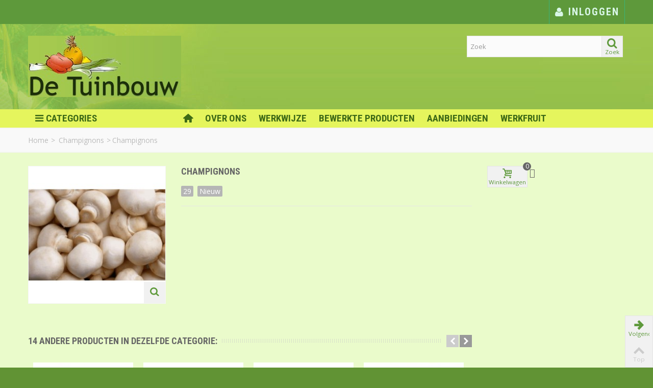

--- FILE ---
content_type: text/html; charset=utf-8
request_url: https://www.detuinbouw.nl/champignons/91-champignons.html
body_size: 11508
content:
<!DOCTYPE HTML>
<!--[if lt IE 7]> <html class="no-js lt-ie9 lt-ie8 lt-ie7" lang="nl-nl"><![endif]-->
<!--[if IE 7]><html class="no-js lt-ie9 lt-ie8 ie7" lang="nl-nl"><![endif]-->
<!--[if IE 8]><html class="no-js lt-ie9 ie8" lang="nl-nl"><![endif]-->
<!--[if gt IE 8]> <html class="no-js ie9" lang="nl-nl"><![endif]-->
<html lang="nl-nl">
	<head>
		<meta charset="utf-8" />
		<title>Champignons - De Tuinbouw</title>
						<meta name="robots" content="index,follow" />
				<meta name="viewport" content="width=device-width, minimum-scale=0.25, maximum-scale=1.6, initial-scale=1.0" />
        		<meta name="apple-mobile-web-app-capable" content="yes" />
		<link rel="icon" type="image/vnd.microsoft.icon" href="/img/favicon.ico?1521650057" />
		<link rel="shortcut icon" type="image/x-icon" href="/img/favicon.ico?1521650057" />
		        <link rel="apple-touch-icon" sizes="57x57" href="/modules/stthemeeditor/img/touch-icon-iphone-57.png" />
                        <link rel="apple-touch-icon" sizes="72x72" href="/modules/stthemeeditor/img/touch-icon-iphone-72.png" />
                        <link rel="apple-touch-icon" sizes="114x114" href="/modules/stthemeeditor/img/touch-icon-iphone-114.png" />
                        <link rel="apple-touch-icon" sizes="144x144" href="/modules/stthemeeditor/img/touch-icon-iphone-144.png" />
        														<link rel="stylesheet" href="/themes/standaard/css/global.css" type="text/css" media="all" />
																<link rel="stylesheet" href="/themes/standaard/css/autoload/highdpi.css" type="text/css" media="all" />
																<link rel="stylesheet" href="/themes/standaard/css/autoload/responsive-tables.css" type="text/css" media="all" />
																<link rel="stylesheet" href="/themes/standaard/css/autoload/uniform.default.css" type="text/css" media="all" />
																<link rel="stylesheet" href="/themes/standaard/css/product.css" type="text/css" media="all" />
																<link rel="stylesheet" href="/themes/standaard/css/print.css" type="text/css" media="print" />
																<link rel="stylesheet" href="/js/jquery/plugins/fancybox/jquery.fancybox.css" type="text/css" media="all" />
																<link rel="stylesheet" href="/js/jquery/plugins/bxslider/jquery.bxslider.css" type="text/css" media="all" />
																<link rel="stylesheet" href="/themes/standaard/css/modules/blockcategories/blockcategories.css" type="text/css" media="all" />
																<link rel="stylesheet" href="/themes/standaard/css/modules/blocktags/blocktags.css" type="text/css" media="all" />
																<link rel="stylesheet" href="/themes/standaard/css/modules/blockviewed/blockviewed.css" type="text/css" media="all" />
																<link rel="stylesheet" href="/themes/standaard/css/modules/favoriteproducts/favoriteproducts.css" type="text/css" media="all" />
																<link rel="stylesheet" href="/themes/standaard/css/modules/mailalerts/mailalerts.css" type="text/css" media="all" />
																<link rel="stylesheet" href="https://fonts.googleapis.com/css?family=Open+Sans|Roboto+Condensed:700|Fjalla+One" type="text/css" media="all" />
																<link rel="stylesheet" href="/themes/standaard/css/responsive.css" type="text/css" media="all" />
																<link rel="stylesheet" href="/themes/standaard/css/responsive-md.css" type="text/css" media="all" />
																<link rel="stylesheet" href="/themes/standaard/css/responsive-1.css" type="text/css" media="all" />
																<link rel="stylesheet" href="/modules/stthemeeditor/views/css/animate.min.css" type="text/css" media="all" />
																<link rel="stylesheet" href="/themes/standaard/css/product_list.css" type="text/css" media="all" />
																<link rel="stylesheet" href="/js/jquery/ui/themes/base/jquery.ui.core.css" type="text/css" media="all" />
																<link rel="stylesheet" href="/js/jquery/ui/themes/base/jquery.ui.slider.css" type="text/css" media="all" />
																<link rel="stylesheet" href="/js/jquery/ui/themes/base/jquery.ui.theme.css" type="text/css" media="all" />
																<link rel="stylesheet" href="/themes/standaard/css/modules/productscategory/css/productscategory.css" type="text/css" media="all" />
																<link rel="stylesheet" href="/modules/stsocial/views/css/stsocial.css" type="text/css" media="all" />
																<link rel="stylesheet" href="/modules/stfeaturedcategories/views/css/stfeaturedcategories.css" type="text/css" media="all" />
																<link rel="stylesheet" href="/js/jquery/plugins/autocomplete/jquery.autocomplete.css" type="text/css" media="all" />
														<link href="/modules/stthemeeditor/views/css/customer-s1.css?47d00337b6" rel="stylesheet" type="text/css" media="all" />
							<script type="text/javascript">
var CUSTOMIZE_TEXTFIELD = 1;
var FancyboxI18nNext = 'Volgende';
var FancyboxI18nPrev = 'Vorige';
var FancyboxboxI18nClose = 'Sluiten';
var PS_CATALOG_MODE = true;
var ajax_allowed = true;
var ajaxsearch = true;
var allowBuyWhenOutOfStock = true;
var attribute_anchor_separator = '-';
var attributesCombinations = [];
var availableLaterValue = 'In voorraad';
var availableNowValue = '';
var baseDir = 'https://www.detuinbouw.nl/';
var baseUri = 'https://www.detuinbouw.nl/';
var blocksearch_hide_image = 0;
var blocksearch_type = 'top';
var comparator_max_item = 0;
var comparedProductsIds = [];
var contentOnly = false;
var currency = {"id":1,"name":"Euro","iso_code":"EUR","iso_code_num":"978","sign":"\u20ac","blank":"1","conversion_rate":"1.000000","deleted":"0","format":"3","decimals":"1","active":"1","prefix":"\u20ac ","suffix":"","id_shop_list":null,"force_id":false};
var currencyBlank = 1;
var currencyFormat = 3;
var currencyRate = 1;
var currencySign = '€';
var currentDate = '2026-01-22 22:47:54';
var customerGroupWithoutTax = false;
var customizationFields = false;
var customizationId = null;
var customizationIdMessage = 'Aanpassing #';
var default_eco_tax = 0;
var delete_txt = 'Verwijder';
var discount_percentage = 0;
var displayList = false;
var displayPrice = 0;
var doesntExist = 'Het product bestaat niet in deze uitvoering. Kies een andere combinatie.';
var doesntExistNoMore = 'Dit product is niet meer op voorraad';
var doesntExistNoMoreBut = 'met deze attributen, maar wel met een andere combinatie';
var ecotaxTax_rate = 0;
var favorite_products_id_product = 91;
var favorite_products_url_add = 'https://www.detuinbouw.nl/module/favoriteproducts/actions?process=add';
var favorite_products_url_remove = 'https://www.detuinbouw.nl/module/favoriteproducts/actions?process=remove';
var fieldRequired = 'Vul alle verplichte velden in aub en sla vervolgens de aanpassingen op.';
var freeProductTranslation = 'Gratis!';
var freeShippingTranslation = 'Gratis verzending!';
var generated_date = 1769118474;
var groupReduction = 0;
var hasDeliveryAddress = false;
var highDPI = false;
var idDefaultImage = 101;
var id_lang = 2;
var id_product = 91;
var img_dir = 'https://www.detuinbouw.nl/themes/standaard/img/';
var img_prod_dir = 'https://www.detuinbouw.nl/img/p/';
var img_ps_dir = 'https://www.detuinbouw.nl/img/';
var instantsearch = false;
var isGuest = 0;
var isLogged = 0;
var isMobile = false;
var jqZoomEnabled = false;
var maxQuantityToAllowDisplayOfLastQuantityMessage = 3;
var max_item = 'You cannot add more than 0 product(s) to the product comparison';
var min_item = 'Please select at least one product';
var minimalQuantity = 0;
var noTaxForThisProduct = false;
var oosHookJsCodeFunctions = [];
var page_name = 'product';
var priceDisplayMethod = 0;
var priceDisplayPrecision = 2;
var pro_thumbnails = false;
var productAvailableForOrder = true;
var productBasePriceTaxExcl = 0;
var productBasePriceTaxExcluded = 0;
var productBasePriceTaxIncl = 0;
var productHasAttributes = false;
var productPrice = 0;
var productPriceTaxExcluded = 0;
var productPriceTaxIncluded = 0;
var productPriceWithoutReduction = 0;
var productReference = '29';
var productShowPrice = false;
var productUnitPriceRatio = 0;
var product_big_image = false;
var product_fileButtonHtml = 'Choose File';
var product_fileDefaultHtml = 'No file selected';
var product_main_image_height = '420';
var product_main_image_width = '368';
var product_specific_price = [];
var quantitiesDisplayAllowed = false;
var quantityAvailable = 0;
var quickView = false;
var quickViewCaller = null;
var reduction_off = 'Off';
var reduction_percent = 0;
var reduction_price = 0;
var reduction_save = 'Opslaan';
var removingLinkText = 'Verwijder dit product uit mijn winkelwagen';
var roundMode = 2;
var search_url = 'https://www.detuinbouw.nl/search';
var specific_currency = false;
var specific_price = 0;
var st_adv_submemus_animation = 0;
var st_submemus_animation = 0;
var static_token = '2d2062d57ea878edc927aa6967f1523b';
var stock_management = 0;
var taxRate = 21;
var toBeDetermined = 'To be determined';
var token = '2d2062d57ea878edc927aa6967f1523b';
var uploading_in_progress = 'Upload is bezig, even geduld aub ...';
var usingSecureMode = true;
</script>

						<script type="text/javascript" src="/js/jquery/jquery-1.11.0.min.js"></script>
						<script type="text/javascript" src="/js/jquery/jquery-migrate-1.2.1.min.js"></script>
						<script type="text/javascript" src="/js/jquery/plugins/jquery.easing.js"></script>
						<script type="text/javascript" src="/js/tools.js"></script>
						<script type="text/javascript" src="/themes/standaard/js/global.js"></script>
						<script type="text/javascript" src="/themes/standaard/js/autoload/10-bootstrap.min.js"></script>
						<script type="text/javascript" src="/themes/standaard/js/autoload/15-jquery.total-storage.min.js"></script>
						<script type="text/javascript" src="/themes/standaard/js/autoload/15-jquery.uniform-modified.js"></script>
						<script type="text/javascript" src="/js/jquery/plugins/fancybox/jquery.fancybox.js"></script>
						<script type="text/javascript" src="/js/jquery/plugins/jquery.idTabs.js"></script>
						<script type="text/javascript" src="/js/jquery/plugins/jquery.scrollTo.js"></script>
						<script type="text/javascript" src="/js/jquery/plugins/jquery.serialScroll.js"></script>
						<script type="text/javascript" src="/js/jquery/plugins/bxslider/jquery.bxslider.js"></script>
						<script type="text/javascript" src="/themes/standaard/js/product.js"></script>
						<script type="text/javascript" src="/themes/standaard/js/tools/treeManagement.js"></script>
						<script type="text/javascript" src="/modules/favoriteproducts/favoriteproducts.js"></script>
						<script type="text/javascript" src="/themes/standaard/js/modules/mailalerts/js/mailalerts.js"></script>
						<script type="text/javascript" src="/modules/stthemeeditor/views/js/global.js"></script>
						<script type="text/javascript" src="/modules/stthemeeditor/views/js/owl.carousel.js"></script>
						<script type="text/javascript" src="/modules/stthemeeditor/views/js/jquery.parallax-1.1.3.js"></script>
						<script type="text/javascript" src="/js/jquery/plugins/jquery.hoverIntent.js"></script>
						<script type="text/javascript" src="/themes/standaard/js/modules/productscategory/js/productscategory.js"></script>
						<script type="text/javascript" src="/modules/steasytabs/views/js/steasytabs.js"></script>
						<script type="text/javascript" src="/modules/stnewsletter/views/js/stnewsletter.js"></script>
						<script type="text/javascript" src="/js/jquery/plugins/jquery.cooki-plugin.js"></script>
						<script type="text/javascript" src="/modules/stadvancedmenu/views/js/stadvancedmenu.js"></script>
						<script type="text/javascript" src="/js/jquery/plugins/autocomplete/jquery.autocomplete.js"></script>
						<script type="text/javascript" src="/modules/blocksearch_mod/views/js/blocksearch.js"></script>
						<script type="text/javascript" src="/modules/blockcart_mod/views/js/ajax-cart.js"></script>
						<script type="text/javascript" src="/modules/stcountdown/views/js/countdown.min.js"></script>
						<script type="text/javascript" src="/modules/stinstagram/views/js/stinstagram.js"></script>
							                
        <script type="text/javascript">
// <![CDATA[
	var st_responsive = 1;
	var st_responsive_max = 1;
	var st_addtocart_animation = 2;
	var st_sticky_menu = 0;
	var st_sticky_adv = 1;
	var st_sticky_mobile_header = 2;
    var st_is_rtl = false;
    var zoom_type = 2;
    var st_retina = false;
    var st_sticky_mobile_header_height = 60;
//]]>
</script>
<!-- AddThis Header BEGIN -->
<meta property="og:site_name" content="De Tuinbouw" />
<meta property="og:url" content="http://www.detuinbouw.nl/champignons/91-champignons.html" />
<meta property="og:type" content="product" />
<meta property="og:title" content="Champignons" />
<meta property="og:description" content="" />
<meta property="og:image" content="https://www.detuinbouw.nl/101-thickbox_default/champignons.jpg" />

<!-- AddThis Header END --><style type="text/css">#st_news_letter_1 .st_news_letter_form_inner{width:258px;}#st_news_letter_1 .st_news_letter_input{height:35px;}#st_news_letter_1 .st_news_letter_submit{height:35px;line-height:31px;}</style>
<style type="text/css">.stsocial_list li a,#footer .stsocial_list li a,#stsocial_list_topbar li a{color:#666666;}.stsocial_list li a:hover,#footer .stsocial_list li a:hover,#stsocial_list_topbar li a:hover{color:#00A161;}</style>
<style type="text/css">.st_owl_carousel_block_3 .style_content, .st_owl_carousel_block_3 .style_content a{color:#ffffff;} .st_owl_carousel_block_3 .icon_line:after, .st_owl_carousel_block_3 .icon_line:before{background-color:#ffffff;} .st_owl_carousel_block_3 .line, .st_owl_carousel_block_3 .btn{border-color:#ffffff;}.st_owl_carousel_block_4 .style_content, .st_owl_carousel_block_4 .style_content a{color:#ffffff;} .st_owl_carousel_block_4 .icon_line:after, .st_owl_carousel_block_4 .icon_line:before{background-color:#ffffff;} .st_owl_carousel_block_4 .line, .st_owl_carousel_block_4 .btn{border-color:#ffffff;}</style>
<style type="text/css">.countdown_timer.countdown_style_0 div{padding-top:2px;padding-bottom:2px;}.countdown_timer.countdown_style_0 div span{height:15px;line-height:15px;}</style>
<script type="text/javascript">
//<![CDATA[

var s_countdown_all = 0;
var s_countdown_id_products = [];
jQuery(function($) {
    $('.s_countdown_block .s_countdown_timer, .c_countdown_timer').each(function() {
        var that = $(this), finalDate = $(this).data('countdown'), id = that.data('id-product'), countdown_pro = $(this).hasClass('countdown_pro');
        
        if (s_countdown_all || $.inArray(id, s_countdown_id_products) > -1)
        {
            that.countdown(finalDate).on('update.countdown', function(event) {
                
                                var format = '<div><span class="countdown_number">%D</span><span class="countdown_text">'+((event.offset.totalDays == 1) ? "day" : "days")+'</span></div><div><span class="countdown_number">%H</span><span class="countdown_text">hrs</span></div><div><span class="countdown_number">%M</span><span class="countdown_text">min</span></div><div><span class="countdown_number">%S</span><span class="countdown_text">sec</span></div>';
                if(countdown_pro)
                    format = '%D '+((event.offset.totalDays == 1) ? "day" : "days")+' %H hrs %M min %S sec';
                                
                that.html(event.strftime(format));
            }).on('finish.countdown',function(event){
                window.location.reload(true);
            });
            if(countdown_pro)
                that.closest('.countdown_outer_box').addClass('counting');
            else
                that.addClass('counting');
        }
    });
    $('.s_countdown_block .s_countdown_perm, .c_countdown_perm, .countdown_pro_perm').each(function() {
        if (s_countdown_all || $.inArray($(this).data('id-product'), s_countdown_id_products) > -1)
            $(this).addClass('counting');
    });
});    
 
//]]>
</script>
<style type="text/css">.instagram_block_footer .instagram_list li{padding:4px;}.instagram_block_center_container .products_slider .owl-theme.owl-navigation-tr .owl-controls .owl-buttons div.disabled,.instagram_block_center_container .products_slider .owl-theme.owl-navigation-tr .owl-controls .owl-buttons div.disabled:hover{background-color:transplanted;}</style>
<script type="text/javascript">
//<![CDATA[
var ins_follow = "Follow";
var ins_posts = "Posts";
var ins_followers = "Followers";
var ins_following = "Following";
//]]>
</script>
			</head>
		<body id="product" class="product product-91 product-champignons category-11 category-champignons hide-left-column show-right-column lang_nl 
					 slide_lr_column 		">
					<!--[if lt IE 9]>
		<p class="alert alert-warning">Please upgrade to Internet Explorer version 9 or download Firefox, Opera, Safari or Chrome.</p>
		<![endif]-->
		<div id="body_wrapper">
						<header id="page_header" class=" ">
																				<div id="top_bar" class="nav">
					<div class="container">
						<div class="row">
							<nav class="clearfix"><!-- Block user information module NAV  -->




<div id="header_user_info" class="header_user_info  pull-right clearfix top_bar_item">

	
		
		<a class="header_item login" href="https://www.detuinbouw.nl/my-account" rel="nofollow" title="Inloggen bij mijn account">

			<i class="icon-user"></i> Inloggen

		</a>

		<!-- a class="header_item sing_up" href="https://www.detuinbouw.nl/my-account" rel="nofollow" title="Inloggen bij mijn account">

			Registreren

		</a -->

	
</div>

<!-- /Block usmodule NAV --></nav>
						</div>
					</div>
				</div>
				
					            <section id="mobile_bar" class="animated fast">
	            	<div class="container">
	                	<div id="mobile_bar_container" class=" mobile_bar_center_layout">
	                			                		<div id="mobile_bar_left">
	                			<div id="mobile_bar_left_inner"><a id="stmobileadvancedmenu_tri" class="mobile_bar_tri" href="javascript:;" title="Menu">
    <i class="icon-menu icon-1x"></i>
    <span class="mobile_bar_tri_text">Menu</span>
</a></div>
	                		</div>
	                			                		<div id="mobile_bar_center">
	                			<a id="mobile_header_logo" href="https://www.detuinbouw.nl/" title="De Tuinbouw">
									<img class="logo replace-2x" src="https://www.detuinbouw.nl/img/de-tuinbouw-logo-1507898539.jpg"  alt="De Tuinbouw" width="300" height="120"/>
								</a>	                			
	                		</div>
	                		<div id="mobile_bar_right">
	                			<div id="mobile_bar_right_inner"><!-- MODULE Block cart -->
<a id="shopping_cart_mobile" href="javascript:;" title="View my shopping cart" rel="nofollow" class="shopping_cart mobile_bar_tri">
	<i class="icon-basket icon-1x icon_btn"></i>
	<span class="mobile_bar_tri_text">Cart</span>
	<span class="ajax_cart_quantity amount_circle  constantly_show">0</span>
</a>
<!-- /MODULE Block cart --></div>
	                		</div>
	                	</div>
	                </div>
	            </section>

								    								<section id="header" class=" animated fast">
				    <div class="wide_container">
					    <div class="container header_container">
					        <div class="row">
					            					            <div id="logo_wrapper" class="col-sm-12 col-md-4">
					            <div id="header_logo_inner">
								<a id="header_logo" href="https://www.detuinbouw.nl/" title="De Tuinbouw">
									<img class="logo replace-2x" src="https://www.detuinbouw.nl/img/de-tuinbouw-logo-1507898539.jpg"  alt="De Tuinbouw" width="300" height="120"/>
								</a>
					            </div>
					            </div>
								<div id="header_right" class="col-sm-12  col-md-8  text-right">
					                <div id="header_right_inner" class="clearfix"><!-- Block search module TOP -->
<div id="search_block_top" class="search_block_mod  clearfix">
	<form id="searchbox" method="get" action="//www.detuinbouw.nl/search" >
		<div class="searchbox_inner">
			<input type="hidden" name="controller" value="search" />
			<input type="hidden" name="orderby" value="position" />
			<input type="hidden" name="orderway" value="desc" />
			<input class="search_query form-control" type="text" id="search_query_top" name="search_query" placeholder="Zoek" value="" autocomplete="off" /><a href="javascript:;" title="Zoek" rel="nofollow" id="submit_searchbox" class="submit_searchbox icon_wrap"><i class="icon-search-1 icon-0x"></i><span class="icon_text">Zoek</span></a>
			<div class="hidden" id="more_prod_string">More products »</div>
		</div>
	</form>
    <script type="text/javascript">
    // <![CDATA[
    
    jQuery(function($){
        $('#submit_searchbox').click(function(){
            var search_query_top_val = $.trim($('#search_query_top').val());
            if(search_query_top_val=='' || search_query_top_val==$.trim($('#search_query_top').attr('placeholder')))
            {
                $('#search_query_top').focusout();
                return false;
            }
            $('#searchbox').submit();
        });
        if(!isPlaceholer())
        {
            $('#search_query_top').focusin(function(){
                if ($(this).val()==$(this).attr('placeholder'))
                    $(this).val('');
            }).focusout(function(){
                if ($(this).val()=='')
                    $(this).val($(this).attr('placeholder'));
            });
        }
    });
    
    //]]>
    </script>
</div>
<!-- /Block search module TOP --></div>
					            </div>
					        </div>
					    </div>
				    </div>
				</section>
					            
	            													            	            <section id="top_extra" class="main_menu_has_widgets_0">
	            						<div id="st_advanced_menu_container" class="animated fast">
						<div class="container">
			            	<div class="container_inner clearfix">
				            					            	<!-- Menu -->
		<nav id="st_advanced_menu_wrap" role="navigation">
	    	<ul class="st_advanced_menu clearfix advanced_mu_level_0">
					<li id="st_advanced_menu_0" class="advanced_ml_level_0 ">
			<a id="st_advanced_ma_0" href="javascript:;" class="advanced_ma_level_0 is_parent" title="Categories" rel="nofollow"><i class="icon-menu"></i>Categories</a>
			<ul class="stadvancedmenu_sub stadvancedmenu_vertical col-md-3 ">
									<li id="st_advanced_menu_6" class="advanced_mv_level_1"><a id="st_advanced_ma6" href="https://www.detuinbouw.nl/6-uien-knoflook" class="advanced_mv_item" title="Uien/Knoflook">Uien/Knoflook</a>
											</li>
									<li id="st_advanced_menu_7" class="advanced_mv_level_1"><a id="st_advanced_ma7" href="https://www.detuinbouw.nl/7-sla-soorten" class="advanced_mv_item" title="Sla soorten">Sla soorten</a>
											</li>
									<li id="st_advanced_menu_8" class="advanced_mv_level_1"><a id="st_advanced_ma8" href="https://www.detuinbouw.nl/8-tomaat-komkommer" class="advanced_mv_item" title="Tomaat/Komkommer">Tomaat/Komkommer</a>
											</li>
									<li id="st_advanced_menu_9" class="advanced_mv_level_1"><a id="st_advanced_ma9" href="https://www.detuinbouw.nl/9-groenten" class="advanced_mv_item" title="Groenten">Groenten</a>
											</li>
									<li id="st_advanced_menu_10" class="advanced_mv_level_1"><a id="st_advanced_ma10" href="https://www.detuinbouw.nl/10-fruit-citrus" class="advanced_mv_item" title="Fruit/Citrus">Fruit/Citrus</a>
											</li>
									<li id="st_advanced_menu_16" class="advanced_mv_level_1"><a id="st_advanced_ma16" href="https://www.detuinbouw.nl/11-champignons" class="advanced_mv_item" title="Champignons">Champignons</a>
											</li>
									<li id="st_advanced_menu_17" class="advanced_mv_level_1"><a id="st_advanced_ma17" href="https://www.detuinbouw.nl/12-kruiden" class="advanced_mv_item" title="Kruiden">Kruiden</a>
											</li>
									<li id="st_advanced_menu_18" class="advanced_mv_level_1"><a id="st_advanced_ma18" href="https://www.detuinbouw.nl/13-garnituren-exoten" class="advanced_mv_item" title="Garnituren/Exoten">Garnituren/Exoten</a>
											</li>
									<li id="st_advanced_menu_19" class="advanced_mv_level_1"><a id="st_advanced_ma19" href="https://www.detuinbouw.nl/15-gesneden-bewerkte-groenten" class="advanced_mv_item" title="Gesneden / Bewerkte groenten">Gesneden / Bewerkte groenten</a>
											</li>
									<li id="st_advanced_menu_20" class="advanced_mv_level_1"><a id="st_advanced_ma20" href="https://www.detuinbouw.nl/16-aardappelenfrites" class="advanced_mv_item" title="Aardappelen/frites">Aardappelen/frites</a>
											</li>
									<li id="st_advanced_menu_21" class="advanced_mv_level_1"><a id="st_advanced_ma21" href="https://www.detuinbouw.nl/17-notenzaden-" class="advanced_mv_item" title="Noten/zaden ">Noten/zaden </a>
											</li>
							</ul>
		</li>
						<li id="st_advanced_menu_1" class="advanced_ml_level_0 m_alignment_0">
			<a id="st_advanced_ma_1" href="https://www.detuinbouw.nl/" class="advanced_ma_level_0 ma_icon"  title=""><i class="icon-home"></i></a>
					</li>
					<li id="st_advanced_menu_11" class="advanced_ml_level_0 m_alignment_0">
			<a id="st_advanced_ma_11" href="https://www.detuinbouw.nl/content/7-wie-zijn-wij" class="advanced_ma_level_0"  title="wie zijn wij">Over ons</a>
					</li>
					<li id="st_advanced_menu_12" class="advanced_ml_level_0 m_alignment_0">
			<a id="st_advanced_ma_12" href="https://www.detuinbouw.nl/content/8-onze-werkwijze" class="advanced_ma_level_0"  title="Onze Werkwijze">Werkwijze</a>
					</li>
					<li id="st_advanced_menu_13" class="advanced_ml_level_0 m_alignment_0">
			<a id="st_advanced_ma_13" href="https://www.detuinbouw.nl/content/9-bewerkte-producten" class="advanced_ma_level_0"  title="Bewerkte Producten">Bewerkte Producten</a>
					</li>
					<li id="st_advanced_menu_14" class="advanced_ml_level_0 m_alignment_0">
			<a id="st_advanced_ma_14" href="https://www.detuinbouw.nl/content/10-aanbiedingen" class="advanced_ma_level_0"  title="Aanbiedingen">Aanbiedingen</a>
					</li>
					<li id="st_advanced_menu_15" class="advanced_ml_level_0 m_alignment_0">
			<a id="st_advanced_ma_15" href="https://www.detuinbouw.nl/content/11-werkfruit" class="advanced_ma_level_0"  title="Werkfruit">Werkfruit</a>
					</li>
					<li id="st_advanced_menu_22" class="advanced_ml_level_0 m_alignment_0">
			<a id="st_advanced_ma_22" href="javascript:;" class="advanced_ma_level_0"  title=""></a>
					</li>
	</ul>
		</nav>
<!--/ Menu -->

							</div>
						</div>
					</div>
					 
				</section>
	            
				<!-- Breadcrumb -->         
	            	            <div id="breadcrumb_wrapper" class=""><div class="container"><div class="row">
	                <div class="col-xs-12 col-sm-12 col-md-12 clearfix">
	                	
<!-- Breadcrumb -->
<section class="breadcrumb"  xmlns:v="http://rdf.data-vocabulary.org/#">
    <ul itemprop="breadcrumb">
	<li typeof="v:Breadcrumb"><a class="home" href="https://www.detuinbouw.nl/" title="Terug naar Home" rel="v:url" property="v:title">Home</a></li><li class="navigation-pipe">&gt;</li>
					<li typeof="v:Breadcrumb"><a rel="v:url" property="v:title" href="https://www.detuinbouw.nl/11-champignons" title="Champignons">Champignons</a></li><li class="navigation-pipe">&gt;</li><li><span>Champignons</span></li>
			    </ul>
</section>
<!-- /Breadcrumb -->
	                </div>
	            </div></div></div>
	            				<!--/ Breadcrumb -->
			</header>

			<div class="main_content_area">
			<!-- Main slideshow -->
                        			<!--/ Main slideshow -->
            
            
			<div class="columns-container wide_container">
				<div id="columns" class="container">
															<div class="row">
																		<div id="center_column" class="center_column col-xs-12 col-sm-9 col-md-9">
	

							
				
		
		
		
		
    	<div itemscope itemtype="https://schema.org/Product">
	<meta itemprop="url" content="https://www.detuinbouw.nl/champignons/91-champignons.html">	<div class="primary_block row">
						<!-- left infos-->
		<div class="pb-left-column col-xs-12  col-sm-4 col-md-4 ">
			<!-- product img-->
			<div id="image-block" class="clearfix">
													<span id="view_full_size">
													<img id="bigpic" itemprop="image" src="https://www.detuinbouw.nl/101-large_default/champignons.jpg" title="Champignons" alt="Champignons" width="368" height="420" class="replace-2x"/>
															<a href="javascript:;" class="span_link no-print icon_wrap" title="Bekijk groter"><i class="icon-search-1 icon-large"></i></a>
																            		            		            		        
											</span>
							</div> <!-- end image-block -->
							<!-- thumbnails -->
				<div id="views_block" class="clearfix hidden ">
					<span class="view_scroll_spacer"><a id="view_scroll_left" class="" title="Meer afbeeldingen Vorige" href="javascript:;"><i class="icon-left-open-1"></i></a></span>					<div id="thumbs_list">
<ul id="thumbs_list_frame">
<li id="thumbnail_101" class="last">
	<a href="https://www.detuinbouw.nl/101-thickbox_default/champignons.jpg"	data-fancybox-group="other-views" class="fancybox shown replace-2x" title="Champignons">

	<img class="replace-2x img-responsive" id="thumb_101" src="https://www.detuinbouw.nl/101-medium_default/champignons.jpg" alt="Champignons" title="Champignons" height="138" width="120" itemprop="image" />
</a>
</li></ul>
					</div> <!-- end thumbs_list -->
					<a id="view_scroll_right" title="Meer afbeeldingen Volgende" href="javascript:;"><i class="icon-right-open-1"></i></a>				</div> <!-- end views-block -->
				<!-- end thumbnails -->
						
							<!-- usefull links-->
				<ul id="usefull_link_block" class="clearfix no-print">
					

<li id="favoriteproducts_block_extra_added">
	Verwijder dit product uit mijn favorieten
</li>
<li id="favoriteproducts_block_extra_removed">
	Voeg dit product toe aan mijn favorieten
</li>									</ul>
			
		</div> <!-- end pb-left-column -->
		<!-- end left infos-->

		
		<!-- center infos -->
		<div class="pb-center-column col-xs-12   col-sm-8 col-md-8  ">	
			<h1 itemprop="name" class="product_main_name">Champignons</h1>
						
			<div class="product_info_box">
												<div class=" product_info_wrap"  id="product_reference">
					<span class="editable sm_lable" itemprop="sku" content="29">29</span>
				</div>
								<div class=" product_info_wrap" id="product_condition">
											<link itemprop="itemCondition" href="https://schema.org/NewCondition"/>
						<span class="editable sm_lable">Nieuw</span>
									</div>
							</div>

						<!-- add to cart form-->
			<form id="buy_block" action="https://www.detuinbouw.nl/cart" method="post">
				<!-- hidden datas -->
				<p class="hidden">
					<input type="hidden" name="token" value="2d2062d57ea878edc927aa6967f1523b" />
					<input type="hidden" name="id_product" value="91" id="product_page_product_id" />
					<input type="hidden" name="add" value="1" />
					<input type="hidden" name="id_product_attribute" id="idCombination" value="" />
				</p>
				<div class="box-info-product">
										<div class="content_prices clearfix">
						 
						
						
						
					</div> <!-- end content_prices -->
					<div class="product_attributes clearfix">
						


												<!-- availability or doesntExist -->
						<div id="availability_statut" style="display: none;">
							
							<span id="availability_value" class=" st-label-warning">Dit product is niet meer op voorraad</span>
						</div>
												<div id="availability_date" style="display: none;">
							<span id="availability_date_label">Beschikbaarheidsdatum:</span>
							<span id="availability_date_value"></span>
						</div>
						<!-- Out of stock hook -->
						<div id="oosHook">
							
						</div>
						

					</div> <!-- end product_attributes -->

					<div class="box-cart-bottom">
						<!-- quantity wanted -->
						<div class="qt_cart_box clearfix  hidden  ">
							
							<div id="add_to_cart_wrap" class=" unvisible ">
								<p id="add_to_cart" class="buttons_bottom_block no-print">
									<button type="submit" name="Submit" class="btn btn-default btn_primary exclusive">
										<span>Bestellen</span>
									</button>
								</p>
							</div>
						</div>
						<!-- minimal quantity wanted -->
						<p id="minimal_quantity_wanted_p" style="display: none;">
							Minimale afname van dit product is <b id="minimal_quantity_label">0.50</b>
						</p>

											</div> <!-- end box-cart-bottom -->
				</div> <!-- end box-info-product -->
			</form>
			
			
					</div>
		<!-- end center infos-->
		<!-- pb-right-column-->
									<!-- end pb-right-column-->
	</div> <!-- end primary_block -->
					
		
		<!--end HOOK_PRODUCT_TAB -->
				<!-- description & features -->

		<div id="bottom_more_info_block" class="mar_b2">				</div>		
		<section id="productscategory-products_block_center" class="page-product-box blockproductscategory products_block block section">
    <h4 class="title_block">
        <span>
                    14 andere producten in dezelfde categorie:
                </span>
    </h4>
	<div id="productscategory-itemslider" class="flexslider">  
		<div class="nav_top_right"></div>
        <div class="sliderwrap products_slider">
		<ul class="slides">
            		<li class="ajax_block_product first_item">
                                                                                <div class="pro_outer_box">
                <div class="pro_first_box ">
                    <a href="https://www.detuinbouw.nl/champignons/92-champ-kastanje.html" title="Kastanje champignons" class="product_image"><img src="https://www.detuinbouw.nl/103-home_default/champ-kastanje.jpg" alt="Kastanje champignons" class="replace-2x img-responsive front-image" width="272" height="310" />                                    </a>
                                        <div class="hover_fly fly_0 clearfix">
                                                                                                                            </div>
                </div>
                <div class="pro_second_box">
                                                        			<p itemprop="name" class="s_title_block "><a href="https://www.detuinbouw.nl/champignons/92-champ-kastanje.html" title="Kastanje champignons">Kastanje champignons</a></p>
                				  
                                </div>
                </div>
    		</li>
		    		<li class="ajax_block_product item">
                                                                                <div class="pro_outer_box">
                <div class="pro_first_box ">
                    <a href="https://www.detuinbouw.nl/champignons/93-champ2-kilo.html" title="Champpignons kist" class="product_image"><img src="https://www.detuinbouw.nl/102-home_default/champ2-kilo.jpg" alt="Champpignons kist" class="replace-2x img-responsive front-image" width="272" height="310" />                                    </a>
                                        <div class="hover_fly fly_0 clearfix">
                                                                                                                            </div>
                </div>
                <div class="pro_second_box">
                                                        			<p itemprop="name" class="s_title_block "><a href="https://www.detuinbouw.nl/champignons/93-champ2-kilo.html" title="Champpignons kist">Champpignons kist</a></p>
                				  
                                </div>
                </div>
    		</li>
		    		<li class="ajax_block_product item">
                                                                                <div class="pro_outer_box">
                <div class="pro_first_box ">
                    <a href="https://www.detuinbouw.nl/champignons/94-oesterzwam-1kg.html" title="Oesterzwam " class="product_image"><img src="https://www.detuinbouw.nl/104-home_default/oesterzwam-1kg.jpg" alt="Oesterzwam " class="replace-2x img-responsive front-image" width="272" height="310" />                                    </a>
                                        <div class="hover_fly fly_0 clearfix">
                                                                                                                            </div>
                </div>
                <div class="pro_second_box">
                                                        			<p itemprop="name" class="s_title_block "><a href="https://www.detuinbouw.nl/champignons/94-oesterzwam-1kg.html" title="Oesterzwam ">Oesterzwam</a></p>
                				  
                                </div>
                </div>
    		</li>
		    		<li class="ajax_block_product item">
                                                                                <div class="pro_outer_box">
                <div class="pro_first_box ">
                    <a href="https://www.detuinbouw.nl/champignons/95-shiitake-1-kg.html" title="Shiitake " class="product_image"><img src="https://www.detuinbouw.nl/105-home_default/shiitake-1-kg.jpg" alt="Shiitake " class="replace-2x img-responsive front-image" width="272" height="310" />                                    </a>
                                        <div class="hover_fly fly_0 clearfix">
                                                                                                                            </div>
                </div>
                <div class="pro_second_box">
                                                        			<p itemprop="name" class="s_title_block "><a href="https://www.detuinbouw.nl/champignons/95-shiitake-1-kg.html" title="Shiitake ">Shiitake</a></p>
                				  
                                </div>
                </div>
    		</li>
		    		<li class="ajax_block_product item">
                                                                                <div class="pro_outer_box">
                <div class="pro_first_box ">
                    <a href="https://www.detuinbouw.nl/champignons/96-champ-reuze.html" title="Champignons Reuze" class="product_image"><img src="https://www.detuinbouw.nl/img/p/nl-default-home_default.jpg" alt="Champignons Reuze" class="replace-2x img-responsive front-image" width="272" height="310" />                                    </a>
                                        <div class="hover_fly fly_0 clearfix">
                                                                                                                            </div>
                </div>
                <div class="pro_second_box">
                                                        			<p itemprop="name" class="s_title_block "><a href="https://www.detuinbouw.nl/champignons/96-champ-reuze.html" title="Champignons Reuze">Champignons Reuze</a></p>
                				  
                                </div>
                </div>
    		</li>
		    		<li class="ajax_block_product item">
                                                                                <div class="pro_outer_box">
                <div class="pro_first_box ">
                    <a href="https://www.detuinbouw.nl/champignons/97-cantharellen.html" title="Cantharellen" class="product_image"><img src="https://www.detuinbouw.nl/106-home_default/cantharellen.jpg" alt="Cantharellen" class="replace-2x img-responsive front-image" width="272" height="310" />                                    </a>
                                        <div class="hover_fly fly_0 clearfix">
                                                                                                                            </div>
                </div>
                <div class="pro_second_box">
                                                        			<p itemprop="name" class="s_title_block "><a href="https://www.detuinbouw.nl/champignons/97-cantharellen.html" title="Cantharellen">Cantharellen</a></p>
                				  
                                </div>
                </div>
    		</li>
		    		<li class="ajax_block_product item">
                                                                                <div class="pro_outer_box">
                <div class="pro_first_box ">
                    <a href="https://www.detuinbouw.nl/champignons/143-akker-paddestoel.html" title="Akker/Anijs paddestoel" class="product_image"><img src="https://www.detuinbouw.nl/133-home_default/akker-paddestoel.jpg" alt="Akker/Anijs paddestoel" class="replace-2x img-responsive front-image" width="272" height="310" />                                    </a>
                                        <div class="hover_fly fly_0 clearfix">
                                                                                                                            </div>
                </div>
                <div class="pro_second_box">
                                                        			<p itemprop="name" class="s_title_block "><a href="https://www.detuinbouw.nl/champignons/143-akker-paddestoel.html" title="Akker/Anijs paddestoel">Akker/Anijs paddestoel</a></p>
                				  
                                </div>
                </div>
    		</li>
		    		<li class="ajax_block_product item">
                                                                                <div class="pro_outer_box">
                <div class="pro_first_box ">
                    <a href="https://www.detuinbouw.nl/champignons/156-beukenzwamshimei-paddestoel.html" title="Beukenzwam/shimei paddestoel" class="product_image"><img src="https://www.detuinbouw.nl/147-home_default/beukenzwamshimei-paddestoel.jpg" alt="Beukenzwam/shimei paddestoel" class="replace-2x img-responsive front-image" width="272" height="310" />                                    </a>
                                        <div class="hover_fly fly_0 clearfix">
                                                                                                                            </div>
                </div>
                <div class="pro_second_box">
                                                        			<p itemprop="name" class="s_title_block "><a href="https://www.detuinbouw.nl/champignons/156-beukenzwamshimei-paddestoel.html" title="Beukenzwam/shimei paddestoel">Beukenzwam/shimei paddestoel</a></p>
                				  
                                </div>
                </div>
    		</li>
		    		<li class="ajax_block_product item">
                                                                                <div class="pro_outer_box">
                <div class="pro_first_box ">
                    <a href="https://www.detuinbouw.nl/champignons/195-enoki.html" title="Enoki" class="product_image"><img src="https://www.detuinbouw.nl/192-home_default/enoki.jpg" alt="Enoki" class="replace-2x img-responsive front-image" width="272" height="310" />                                    </a>
                                        <div class="hover_fly fly_0 clearfix">
                                                                                                                            </div>
                </div>
                <div class="pro_second_box">
                                                        			<p itemprop="name" class="s_title_block "><a href="https://www.detuinbouw.nl/champignons/195-enoki.html" title="Enoki">Enoki</a></p>
                				  
                                </div>
                </div>
    		</li>
		    		<li class="ajax_block_product item">
                                                                                <div class="pro_outer_box">
                <div class="pro_first_box ">
                    <a href="https://www.detuinbouw.nl/champignons/197-erynkiking.html" title="Erynkiking" class="product_image"><img src="https://www.detuinbouw.nl/196-home_default/erynkiking.jpg" alt="Erynkiking" class="replace-2x img-responsive front-image" width="272" height="310" />                                    </a>
                                        <div class="hover_fly fly_0 clearfix">
                                                                                                                            </div>
                </div>
                <div class="pro_second_box">
                                                        			<p itemprop="name" class="s_title_block "><a href="https://www.detuinbouw.nl/champignons/197-erynkiking.html" title="Erynkiking">Erynkiking</a></p>
                				  
                                </div>
                </div>
    		</li>
		    		<li class="ajax_block_product item">
                                                                                <div class="pro_outer_box">
                <div class="pro_first_box ">
                    <a href="https://www.detuinbouw.nl/champignons/208-gemengde-paddestoelen.html" title="Gemengde paddestoelen" class="product_image"><img src="https://www.detuinbouw.nl/205-home_default/gemengde-paddestoelen.jpg" alt="Gemengde paddestoelen" class="replace-2x img-responsive front-image" width="272" height="310" />                                    </a>
                                        <div class="hover_fly fly_0 clearfix">
                                                                                                                            </div>
                </div>
                <div class="pro_second_box">
                                                        			<p itemprop="name" class="s_title_block "><a href="https://www.detuinbouw.nl/champignons/208-gemengde-paddestoelen.html" title="Gemengde paddestoelen">Gemengde paddestoelen</a></p>
                				  
                                </div>
                </div>
    		</li>
		    		<li class="ajax_block_product item">
                                                                                <div class="pro_outer_box">
                <div class="pro_first_box ">
                    <a href="https://www.detuinbouw.nl/champignons/253-oesterzwammen.html" title="Oesterzwammen kist" class="product_image"><img src="https://www.detuinbouw.nl/img/p/nl-default-home_default.jpg" alt="Oesterzwammen kist" class="replace-2x img-responsive front-image" width="272" height="310" />                                    </a>
                                        <div class="hover_fly fly_0 clearfix">
                                                                                                                            </div>
                </div>
                <div class="pro_second_box">
                                                        			<p itemprop="name" class="s_title_block "><a href="https://www.detuinbouw.nl/champignons/253-oesterzwammen.html" title="Oesterzwammen kist">Oesterzwammen kist</a></p>
                				  
                                </div>
                </div>
    		</li>
		    		<li class="ajax_block_product item">
                                                                                <div class="pro_outer_box">
                <div class="pro_first_box ">
                    <a href="https://www.detuinbouw.nl/champignons/271-portobello.html" title="Portobello" class="product_image"><img src="https://www.detuinbouw.nl/280-home_default/portobello.jpg" alt="Portobello" class="replace-2x img-responsive front-image" width="272" height="310" />                                    </a>
                                        <div class="hover_fly fly_0 clearfix">
                                                                                                                            </div>
                </div>
                <div class="pro_second_box">
                                                        			<p itemprop="name" class="s_title_block "><a href="https://www.detuinbouw.nl/champignons/271-portobello.html" title="Portobello">Portobello</a></p>
                				  
                                </div>
                </div>
    		</li>
		    		<li class="ajax_block_product last_item">
                                                                                <div class="pro_outer_box">
                <div class="pro_first_box ">
                    <a href="https://www.detuinbouw.nl/onlin/427-kastanje-champ.html" title="kastanje champ kist" class="product_image"><img src="https://www.detuinbouw.nl/img/p/nl-default-home_default.jpg" alt="kastanje champ kist" class="replace-2x img-responsive front-image" width="272" height="310" />                                    </a>
                                        <div class="hover_fly fly_0 clearfix">
                                                                                                                            </div>
                </div>
                <div class="pro_second_box">
                                                        			<p itemprop="name" class="s_title_block "><a href="https://www.detuinbouw.nl/onlin/427-kastanje-champ.html" title="kastanje champ kist">kastanje champ kist</a></p>
                				  
                                </div>
                </div>
    		</li>
				</ul>
        </div>
	</div>
    <script type="text/javascript">
//<![CDATA[

jQuery(function($) {
    $('#productscategory-itemslider .sliderwrap').flexslider({
    	easing: "swing",
        useCSS: false,
		slideshow: 0,
        slideshowSpeed: 7000,
		animationSpeed: 400,
		pauseOnHover: 1,
        direction: "horizontal",
        animation: "slide",
		animationLoop: 0,
		controlNav: false,
		controlsContainer: "#productscategory-itemslider .nav_top_right",
        itemWidth: 260,
        minItems: getFlexSliderSize({'lg':4,'md':4,'sm':4,'xs':3,'xxs':2}),
        maxItems: getFlexSliderSize({'lg':4,'md':4,'sm':4,'xs':3,'xxs':2}),        move: 0,
        prevText: '<i class="icon-left-open-3"></i>',
        nextText: '<i class="icon-right-open-3"></i>',
        productSlider:true,
        allowOneSlide:false
    });
    var productscategory_flexslider_rs;
    $(window).resize(function(){
        clearTimeout(productscategory_flexslider_rs);
        var rand_s = parseInt(Math.random()*200 + 300);
        productscategory_flexslider_rs = setTimeout(function() {
            var flexSliderSize = getFlexSliderSize({'lg':4,'md':4,'sm':4,'xs':3,'xxs':2});
            var flexslide_object = $('#productscategory-itemslider .sliderwrap').data('flexslider');
            if(flexSliderSize && flexslide_object != null )
                flexslide_object.setVars({'minItems': flexSliderSize, 'maxItems': flexSliderSize});
    	}, rand_s);
    });
});
 
//]]>
</script>
</section>
	</div><!-- itemscope product wrapper -->
 
					</div><!-- #center_column -->
											<div id="right_column" class=" col-xxs-8 col-xs-6 col-sm-3 column"><!-- MODULE Block cart -->
		<a id="shopping_cart" href="https://www.detuinbouw.nl/quick-order" title="Bekijk mijn winkelwagen" rel="nofollow" class="shopping_cart clearfix header_item">
			<div class="ajax_cart_left icon_wrap">
				<i class="icon-basket icon-0x icon_btn"></i>
				<span class="icon_text">Winkelwagen</span>
				<span class="ajax_cart_quantity amount_circle  constantly_show">0</span>
			</div>
			<span class="ajax_cart_quantity ajax_cart_middle">0</span>
			<span class="ajax_cart_product_txt ajax_cart_middle">item(s)</span>
			<span class="ajax_cart_split ajax_cart_middle">-</span>
            							<span class="block_cart_expand unvisible">&nbsp;</span>
				<span class="block_cart_collapse">&nbsp;</span>
					</a>
		

<!-- /MODULE Block cart --></div>
										</div><!-- .row -->
														</div><!-- #columns -->
			</div><!-- .columns-container -->
			
			<div class="main_content_area_footer"><div class="wide_container"></div></div>
			</div><!-- #main_content_area -->
			<!-- Footer -->
			<footer id="footer" class="footer-container">
					            <section id="footer-top">
					<div class="wide_container">
			            <div class="container">
			                <div class="row">
			                    <!-- MODULE st easy content -->
        <section id="easycontent_4" class=" easycontent col-sm-12 col-md-3 block">
                <div class="title_block">
            <div class="title_block_name">            Contactgegevens
            </div>            <a href="javascript:;" class="opener dlm">&nbsp;</a>
        </div>
            	<div class="easycontent footer_block_content    ">
            <p>Eemnesserweg 30<br />1221 cx Hilversum</p>
<p><span class="icon icon-phone"></span> Tel: 035-6855110</p>
<p><span class="icon icon-phone"></span> Gsm: 06-51697203</p>
<p><span class="icon icon-world"></span> <a href="http://www.detuinbouw.nl">www.detuinbouw.nl</a><br /> <span class="icon icon-mail"></span> info@detuinbouw.nl</p>
    	</div>
    </section>
        <section id="easycontent_3" class=" easycontent col-sm-12 col-md-3 block">
                <div class="title_block">
            <div class="title_block_name">            Over ons
            </div>            <a href="javascript:;" class="opener dlm">&nbsp;</a>
        </div>
            	<div class="easycontent footer_block_content    ">
            <p>De Tuinbouw is een bedrijf dat al ruim 75 jaar bestaat.</p>
    	</div>
    </section>
    <!-- MODULE st easy content -->
			                </div>
						</div>
		            </div>
	            </section>
	            	            	            
	            	            
	            	            <div id="footer_info" class="bottom-footer ">
					<div class="wide_container">
		    			<div class="container">
		                    <div class="row" data-version="1-6-1-23-3-2-9">
		                        <div class="col-xs-12 col-sm-12 clearfix">  
		                        				                        <aside id="footer_bottom_left">
			                        <span id="copyright_text">© 2020 detuinbouw.nl. Alle rechten voorbehouden.	
</span>	            					 
	            					</aside>     
		                        </div>
		                    </div>
		                    		                </div>
		            </div>
	            </div>
	            			</footer><!-- #footer -->
			<!-- #page_wrapper -->
		</div><!-- #page -->
  
																														
		<div id="rightbar" class=""> 
		    <div id="rightbar_inner" class="clearfix rightbar_3">
		    		     
		
		    		    
		
		    		
		
		    		<!-- MODULE St Product Link Nav  -->
<section class="product_link_nav rightbar_wrap">
     
    <a id="rightbar-product_link_nav_next" class="rightbar_tri icon_wrap" href="https://www.detuinbouw.nl/champignons/92-champ-kastanje.html" title="Next product"><i class="icon-right icon-0x"></i><span class="icon_text">Volgende</span></a>
    <div class="rightbar_content">
        <a href="https://www.detuinbouw.nl/champignons/92-champ-kastanje.html" title="Kastanje champignons" rel="nofollow"><img src="https://www.detuinbouw.nl/103-medium_default/champ-kastanje.jpg" alt="Kastanje champignons" width="120" height="138" class="img-polaroid product_link_nav_preview" /></a>
    </div>
</section>
<!-- /MODULE St Product Link Nav -->
		
		    				
		    				
		    		    		    <div id="switch_right_column_wrap" class="visible-xs">
		        <a href="javascript:;" id="switch_right_column" data-column="right_column" class="icon_wrap" title="Display right column"><i class="icon-left-open-1 icon-0x"></i><span class="icon_text">Right</span></a>   
		    </div>
		    		    		    <div id="to_top_wrap">
		        <div id="to_top"><a href="#top_bar" class="icon_wrap disabled" title="Back to top"><i class="icon-up-open-2 icon-0x"></i><span class="icon_text">Top</span></a></div>
		    </div>
		    		    </div>  
		</div><!-- #rightbar -->
		
		<div class="st-side">
			<!-- Block search module TOP -->
<div id="search_block_mobile_bar" class="st-side-content clearfix">
	<form id="searchbox_mobile_bar" method="get" action="https://www.detuinbouw.nl/search" >
        <div class="searchbox_inner">
    		<input type="hidden" name="controller" value="search" />
    		<input type="hidden" name="orderby" value="position" />
    		<input type="hidden" name="orderway" value="desc" />
    		<input class="search_query form-control" type="text" id="search_query_mobile_bar" name="search_query" placeholder="Zoek" value="" autocomplete="off" /><a href="javascript:;" title="Zoek" rel="nofollow" id="submit_searchbox_mobile_bar" class="submit_searchbox icon_wrap"><i class="icon-search-1 icon-0x"></i><span class="icon_text">Zoek</span></a>
        </div>
	</form><script type="text/javascript">
    // <![CDATA[
    
    jQuery(function($){
        $('#submit_searchbox_mobile_bar').click(function(){
            var search_query_mobile_bar_val = $.trim($('#search_query_mobile_bar').val());
            if(search_query_mobile_bar_val=='' || search_query_mobile_bar_val==$.trim($('#search_query_mobile_bar').attr('placeholder')))
            {
                $('#search_query_mobile_bar').focusout();
                return false;
            }
            $('#searchbox_mobile_bar').submit();
        });
        if(!isPlaceholer())
        {
            $('#search_query_mobile_bar').focusin(function(){
                if ($(this).val()==$(this).attr('placeholder'))
                    $(this).val('');
            }).focusout(function(){
                if ($(this).val()=='')
                    $(this).val($(this).attr('placeholder'));
            });
        }
    });
    
    //]]>
    </script>
</div>
<!-- /Block search module TOP --><!-- Block user information module NAV  -->




<ul id="userinfo_mod_mobile_menu" class="mo_advanced_mu_level_0 st_side_item">


	
    <li class="mo_advanced_ml_level_0 mo_advanced_ml_column">

        <a href="https://www.detuinbouw.nl/my-account" title="Log in to your customer account" rel="nofollow" class="mo_advanced_ma_level_0">

            <i class="icon-user"></i> Inloggen

        </a>

    </li>


</ul>

<!-- /Block usmodule NAV -->

<!-- Mobile Menu -->
<div id="stmobileadvancedmenu" class="st-side-content">
	<!-- MODULE st advancedmenu -->
	<ul class="mo_advanced_mu_level_0">
					<li class="mo_advanced_ml_level_0 mo_advanced_ml_column">
			<a id="st_mo_advanced_ma_1" href="https://www.detuinbouw.nl/" class="mo_advanced_ma_level_0"  title=""><i class="icon-home"></i></a>
					</li>
					<li class="mo_advanced_ml_level_0 mo_advanced_ml_column">
			<a id="st_mo_advanced_ma_11" href="https://www.detuinbouw.nl/content/7-wie-zijn-wij" class="mo_advanced_ma_level_0"  title="wie zijn wij">Over ons</a>
					</li>
					<li class="mo_advanced_ml_level_0 mo_advanced_ml_column">
			<a id="st_mo_advanced_ma_12" href="https://www.detuinbouw.nl/content/8-onze-werkwijze" class="mo_advanced_ma_level_0"  title="Onze Werkwijze">Werkwijze</a>
					</li>
					<li class="mo_advanced_ml_level_0 mo_advanced_ml_column">
			<a id="st_mo_advanced_ma_13" href="https://www.detuinbouw.nl/content/9-bewerkte-producten" class="mo_advanced_ma_level_0"  title="Bewerkte Producten">Bewerkte Producten</a>
					</li>
					<li class="mo_advanced_ml_level_0 mo_advanced_ml_column">
			<a id="st_mo_advanced_ma_14" href="https://www.detuinbouw.nl/content/10-aanbiedingen" class="mo_advanced_ma_level_0"  title="Aanbiedingen">Aanbiedingen</a>
					</li>
					<li class="mo_advanced_ml_level_0 mo_advanced_ml_column">
			<a id="st_mo_advanced_ma_15" href="https://www.detuinbouw.nl/content/11-werkfruit" class="mo_advanced_ma_level_0"  title="Werkfruit">Werkfruit</a>
					</li>
					<li class="mo_advanced_ml_level_0 mo_advanced_ml_column">
			<a id="st_mo_advanced_ma_22" href="javascript:;" class="mo_advanced_ma_level_0"  title=""></a>
					</li>
					<li class="mo_advanced_ml_level_0 mo_advanced_ml_column">
			<a id="st_mo_advanced_ma_6" href="https://www.detuinbouw.nl/6-uien-knoflook" class="mo_advanced_ma_level_0"  title="Uien/Knoflook">Uien/Knoflook</a>
					</li>
					<li class="mo_advanced_ml_level_0 mo_advanced_ml_column">
			<a id="st_mo_advanced_ma_7" href="https://www.detuinbouw.nl/7-sla-soorten" class="mo_advanced_ma_level_0"  title="Sla soorten">Sla soorten</a>
					</li>
					<li class="mo_advanced_ml_level_0 mo_advanced_ml_column">
			<a id="st_mo_advanced_ma_8" href="https://www.detuinbouw.nl/8-tomaat-komkommer" class="mo_advanced_ma_level_0"  title="Tomaat/Komkommer">Tomaat/Komkommer</a>
					</li>
					<li class="mo_advanced_ml_level_0 mo_advanced_ml_column">
			<a id="st_mo_advanced_ma_9" href="https://www.detuinbouw.nl/9-groenten" class="mo_advanced_ma_level_0"  title="Groenten">Groenten</a>
					</li>
					<li class="mo_advanced_ml_level_0 mo_advanced_ml_column">
			<a id="st_mo_advanced_ma_10" href="https://www.detuinbouw.nl/10-fruit-citrus" class="mo_advanced_ma_level_0"  title="Fruit/Citrus">Fruit/Citrus</a>
					</li>
					<li class="mo_advanced_ml_level_0 mo_advanced_ml_column">
			<a id="st_mo_advanced_ma_16" href="https://www.detuinbouw.nl/11-champignons" class="mo_advanced_ma_level_0"  title="Champignons">Champignons</a>
					</li>
					<li class="mo_advanced_ml_level_0 mo_advanced_ml_column">
			<a id="st_mo_advanced_ma_17" href="https://www.detuinbouw.nl/12-kruiden" class="mo_advanced_ma_level_0"  title="Kruiden">Kruiden</a>
					</li>
					<li class="mo_advanced_ml_level_0 mo_advanced_ml_column">
			<a id="st_mo_advanced_ma_18" href="https://www.detuinbouw.nl/13-garnituren-exoten" class="mo_advanced_ma_level_0"  title="Garnituren/Exoten">Garnituren/Exoten</a>
					</li>
					<li class="mo_advanced_ml_level_0 mo_advanced_ml_column">
			<a id="st_mo_advanced_ma_19" href="https://www.detuinbouw.nl/15-gesneden-bewerkte-groenten" class="mo_advanced_ma_level_0"  title="Gesneden / Bewerkte groenten">Gesneden / Bewerkte groenten</a>
					</li>
					<li class="mo_advanced_ml_level_0 mo_advanced_ml_column">
			<a id="st_mo_advanced_ma_20" href="https://www.detuinbouw.nl/16-aardappelenfrites" class="mo_advanced_ma_level_0"  title="Aardappelen/frites">Aardappelen/frites</a>
					</li>
					<li class="mo_advanced_ml_level_0 mo_advanced_ml_column">
			<a id="st_mo_advanced_ma_21" href="https://www.detuinbouw.nl/17-notenzaden-" class="mo_advanced_ma_level_0"  title="Noten/zaden ">Noten/zaden </a>
					</li>
	</ul>
<!-- /MODULE st advancedmenu -->
</div>
<!--/ Mobile Menu -->
<!-- MODULE Block cart -->
<div id="blockcart_mobile_wrap" class="blockcart_wrap  header_user_catalog st-side-content">
		</div>
<!-- /MODULE Block cart -->		</div>
		<div id="st-side-close"><i class="icon-cancel-2 close-st-side"></i></div>
		<div id="st-side-overlay"></div>
</body></html>

--- FILE ---
content_type: text/css
request_url: https://www.detuinbouw.nl/themes/standaard/css/global.css
body_size: 46773
content:
@charset "UTF-8";

html, body, div, span, applet, object, iframe,

h1, h2, h3, h4, h5, h6, p, blockquote, pre,

a, abbr, acronym, address, big, cite, code,

del, dfn, em, img, ins, kbd, q, s, samp,

small, strike, strong, sub, sup, tt, var,

b, u, i, center,

dl, dt, dd, ol, ul, li,

fieldset, form, label, legend,

table, caption, tbody, tfoot, thead, tr, th, td,

article, aside, canvas, details, embed,

figure, figcaption, footer, header, hgroup,

menu, nav, output, ruby, section, summary,

time, mark, audio, video {

  margin: 0;

  padding: 0;

  border: 0;

  font: inherit;

  font-size: 100%;

  vertical-align: baseline; }



html {

  line-height: 1; }



ol, ul {

  list-style: none; }



table {

  border-collapse: collapse;

  border-spacing: 0; }



caption, th, td {

  text-align: left;

  font-weight: normal;

  vertical-align: middle; }



q, blockquote {

  quotes: none; }

  q:before, q:after, blockquote:before, blockquote:after {

    content: "";

    content: none; }



a img {

  border: none; }



article, aside, details, figcaption, figure, footer, header, hgroup, menu, nav, section, summary {

  display: block; }



/*

 * Bootstrap v3.0.0

 *

 * Copyright 2013 Twitter, Inc

 * Licensed under the Apache License v2.0

 * http://www.apache.org/licenses/LICENSE-2.0

 *

 * Designed and built with all the love in the world by @mdo and @fat.

 */

/* normalize.css v2.1.0 | MIT License | git.io/normalize */

article,

aside,

details,

figcaption,

figure,

footer,

header,

hgroup,

main,

nav,

section,

summary {

  display: block; }



audio,

canvas,

video {

  display: inline-block; }



audio:not([controls]) {

  display: none;

  height: 0; }



[hidden] {

  display: none; }



html {

  font-family: sans-serif;

  -webkit-text-size-adjust: 100%;

  -ms-text-size-adjust: 100%; }



body {

  margin: 0; }



a:focus {

  outline: thin dotted; }



a:active,

a:hover {

  outline: 0; }



h1 {

  font-size: 2em;

  margin: 0.67em 0; }



abbr[title] {

  border-bottom: 1px dotted; }



b,

strong {

  font-weight: bold; }



dfn {

  font-style: italic; }



hr {

  -moz-box-sizing: content-box;

  box-sizing: content-box;

  height: 0; }



mark {

  background: #ff0;

  color: #000; }



code,

kbd,

pre,

samp {

  font-family: monospace, serif;

  font-size: 1em; }



pre {

  white-space: pre-wrap; }



q {

  quotes: "\201C" "\201D" "\2018" "\2019"; }



small {

  font-size: 80%; }



sub,

sup {

  font-size: 75%;

  line-height: 0;

  position: relative;

  vertical-align: baseline; }



sup {

  top: -0.5em; }



sub {

  bottom: -0.25em; }



img {

  border: 0; }



svg:not(:root) {

  overflow: hidden; }



figure {

  margin: 0; }



fieldset {

  border: 1px solid #c0c0c0;

  margin: 0 2px;

  padding: 0.35em 0.625em 0.75em; }



legend {

  border: 0;

  padding: 0; }



button,

input,

select,

textarea {

  font-family: inherit;

  font-size: 100%;

  margin: 0; }



button,

input {

  line-height: normal; }



button,

select {

  text-transform: none; }



button,

html input[type="button"],

input[type="reset"],

input[type="submit"] {

  -webkit-appearance: button;

  cursor: pointer; }



button[disabled],

html input[disabled] {

  cursor: default; }



input[type="checkbox"],

input[type="radio"] {

  box-sizing: border-box;

  padding: 0; }



input[type="search"] {

  -webkit-appearance: textfield;

  -moz-box-sizing: content-box;

  -webkit-box-sizing: content-box;

  box-sizing: content-box; }



input[type="search"]::-webkit-search-cancel-button,

input[type="search"]::-webkit-search-decoration {

  -webkit-appearance: none; }



button::-moz-focus-inner,

input::-moz-focus-inner {

  border: 0;

  padding: 0; }



textarea {

  overflow: auto;

  vertical-align: top; }



table {

  border-collapse: collapse;

  border-spacing: 0; }



*,

*:before,

*:after {

  -webkit-box-sizing: border-box;

  -moz-box-sizing: border-box;

  box-sizing: border-box; }



html {

  font-size: 62.5%;

  -webkit-tap-highlight-color: rgba(0, 0, 0, 0); }



body {

  font-family: Tahoma, sans-serif, Arial;

  font-size: 13px;

  line-height: 1.42857;

  color: #777777;

  background-color: white; }



input,

button,

select,

textarea {

  font-family: inherit;

  font-size: inherit;

  line-height: inherit; }



button,

input,

select[multiple],

textarea {

  background-image: none; }



a {

  color: #444444;

  text-decoration: none; }

  a:hover {

    color: #00a161;

    text-decoration: underline; }

  a:focus {

    outline: thin dotted #333;

    outline: 5px auto -webkit-focus-ring-color;

    outline-offset: -2px; }



img {

  vertical-align: middle; }



.img-responsive {

  display: block;

  max-width: 100%;

  height: auto; }



.img-rounded {

  border-radius: 6px; }



.img-thumbnail, .thumbnail {

  padding: 4px;

  line-height: 1.42857;

  background-color: white;

  border: 1px solid #dddddd;

  border-radius: 0px;

  -webkit-transition: all 0.2s ease-in-out;

  transition: all 0.2s ease-in-out;

  display: inline-block;

  max-width: 100%;

  height: auto; }



.img-circle {

  border-radius: 50%; }



hr {

  margin-top: 18px;

  margin-bottom: 18px;

  border: 0;

  border-top: 1px solid #eeeeee; }



.sr-only {

  position: absolute;

  width: 1px;

  height: 1px;

  margin: -1px;

  padding: 0;

  overflow: hidden;

  clip: rect(0 0 0 0);

  border: 0; }



p {

  margin: 0 0 9px; }



.lead {

  margin-bottom: 18px;

  font-size: 14.95px;

  font-weight: 200;

  line-height: 1.4; }

  @media (min-width: 768px) {

    .lead {

      font-size: 19.5px; } }



small {

  font-size: 85%; }



cite {

  font-style: normal; }



.text-muted {

  color: #999999; }



.text-primary {

  color: #428bca; }



.text-warning {

  color: white; }



.text-danger {

  color: white; }



.text-success {

  color: white; }



.text-info {

  color: white; }



.text-left {

  text-align: left; }



.text-right {

  text-align: right; }



.text-center {

  text-align: center; }



h1, h2, h3, h4, h5, h6,

.h1, .h2, .h3, .h4, .h5, .h6 {

  font-weight: 500;

  line-height: 1.1; }

  h1 small, h2 small, h3 small, h4 small, h5 small, h6 small,

  .h1 small, .h2 small, .h3 small, .h4 small, .h5 small, .h6 small {

    font-weight: normal;

    line-height: 1;

    color: #999999; }



h1,

h2,

h3 {

  margin-top: 18px;

  margin-bottom: 9px; }



h4,

h5,

h6 {

  margin-top: 9px;

  margin-bottom: 9px; }



h1, .h1 {

  font-size: 33px; }



h2, .h2 {

  font-size: 27px; }



h3, .h3 {

  font-size: 23px; }



h4, .h4 {

  font-size: 17px; }



h5, .h5 {

  font-size: 13px; }



h6, .h6 {

  font-size: 12px; }



h1 small, .h1 small {

  font-size: 23px; }



h2 small, .h2 small {

  font-size: 17px; }



h3 small, .h3 small,

h4 small, .h4 small {

  font-size: 13px; }



.page-header {

  padding-bottom: 8px;

  margin: 36px 0 18px;

  border-bottom: 1px solid #eeeeee; }



ul,

ol {

  margin-top: 0;

  margin-bottom: 9px; }

  ul ul,

  ul ol,

  ol ul,

  ol ol {

    margin-bottom: 0; }



.list-unstyled, .list-inline {

  padding-left: 0;

  list-style: none; }



.list-inline > li {

  display: inline-block;

  padding-left: 5px;

  padding-right: 5px; }



dl {

  margin-bottom: 18px; }



dt {

  font-weight: bold; }



dd {

  margin-left: 0; }



@media (min-width: 768px) {

  .dl-horizontal dt {

    float: left;

    width: 160px;

    clear: left;

    text-align: right;

    overflow: hidden;

    text-overflow: ellipsis;

    white-space: nowrap; }

  .dl-horizontal dd {

    margin-left: 180px; }

    .dl-horizontal dd:before, .dl-horizontal dd:after {

      content: " ";

      /* 1 */

      display: table;

      /* 2 */ }

    .dl-horizontal dd:after {

      clear: both; } }

abbr[title],

abbr[data-original-title] {

  cursor: help;

  border-bottom: 1px dotted #999999; }



abbr.initialism {

  font-size: 90%;

  text-transform: uppercase; }



blockquote {

  padding: 9px 18px;

  margin: 0 0 18px;

  border-left: 5px solid #eeeeee; }

  blockquote p {

    font-size: 16.25px;

    font-weight: 300;

    line-height: 1.25; }

  blockquote p:last-child {

    margin-bottom: 0; }

  blockquote small {

    display: block;

    line-height: 1.42857;

    color: #999999; }

    blockquote small:before {

      content: '\2014 \00A0'; }

  blockquote.pull-right {

    padding-right: 15px;

    padding-left: 0;

    border-right: 5px solid #eeeeee;

    border-left: 0; }

    blockquote.pull-right p,

    blockquote.pull-right small {

      text-align: right; }

    blockquote.pull-right small:before {

      content: ''; }

    blockquote.pull-right small:after {

      content: '\00A0 \2014'; }



q:before,

q:after,

blockquote:before,

blockquote:after {

  content: ""; }



address {

  display: block;

  margin-bottom: 18px;

  font-style: normal;

  line-height: 1.42857; }



code,

pre {

  font-family: Monaco, Menlo, Consolas, "Courier New", monospace; }



code {

  padding: 2px 4px;

  font-size: 90%;

  color: #c7254e;

  background-color: #f9f2f4;

  white-space: nowrap;

  border-radius: 0px; }



pre {

  display: block;

  padding: 8.5px;

  margin: 0 0 9px;

  font-size: 12px;

  line-height: 1.42857;

  word-break: break-all;

  word-wrap: break-word;

  color: #333333;

  background-color: whitesmoke;

  border: 1px solid #cccccc;

  border-radius: 0px; }

  pre.prettyprint {

    margin-bottom: 18px; }

  pre code {

    padding: 0;

    font-size: inherit;

    color: inherit;

    white-space: pre-wrap;

    background-color: transparent;

    border: 0; }



.pre-scrollable {

  max-height: 340px;

  overflow-y: scroll; }



.container {

  margin-right: auto;

  margin-left: auto;

  padding-left: 15px;

  padding-right: 15px; }

  .container:before, .container:after {

    content: " ";

    /* 1 */

    display: table;

    /* 2 */ }

  .container:after {

    clear: both; }



.row-fluid, .row {

  margin-left: -15px;

  margin-right: -15px; }

  .row-fluid:before, .row-fluid:after, .row:before, .row:after {

    content: " ";

    /* 1 */

    display: table;

    /* 2 */ }

  .row-fluid:after, .row:after {

    clear: both; }



.col-xxs-1,

.col-xxs-2,

.col-xxs-2-4,

.col-xxs-3,

.col-xxs-4,

.col-xxs-5,

.col-xxs-6,

.col-xxs-7,

.col-xxs-8,

.col-xxs-9,

.col-xxs-10,

.col-xxs-11,

.col-xxs-12,

.col-xs-1,

.col-xs-2,

.col-xs-2-4,

.col-xs-3,

.col-xs-4,

.col-xs-5,

.col-xs-6,

.col-xs-7,

.col-xs-8,

.col-xs-9,

.col-xs-10,

.col-xs-11,

.col-xs-12,

.col-sm-1,

.col-sm-2,

.col-sm-2-4,

.col-sm-3,

.col-sm-4,

.col-sm-5,

.col-sm-6,

.col-sm-7,

.col-sm-8,

.col-sm-9,

.col-sm-10,

.col-sm-11,

.col-sm-12,

.col-md-1,

.col-md-2,

.col-md-2-4,

.col-md-3,

.col-md-4,

.col-md-5,

.col-md-6,

.col-md-7,

.col-md-8,

.col-md-9,

.col-md-10,

.col-md-11,

.col-md-12,

.col-lg-1,

.col-lg-2,

.col-lg-2-4,

.col-lg-3,

.col-lg-4,

.col-lg-5,

.col-lg-6,

.col-lg-7,

.col-lg-8,

.col-lg-9,

.col-lg-10,

.col-lg-11,

.col-lg-12 {

  position: relative;

  min-height: 1px;

  padding-left: 15px;

  padding-right: 15px; }



table {

  max-width: 100%;

  background-color: transparent; }



th {

  text-align: left; }



.table {

  width: 100%;

  margin-bottom: 18px; }

  .table thead > tr > th,

  .table thead > tr > td,

  .table tbody > tr > th,

  .table tbody > tr > td,

  .table tfoot > tr > th,

  .table tfoot > tr > td {

    padding: 8px;

    line-height: 1.42857;

    vertical-align: top;

    border-top: 1px solid #d6d4d4; }

  .table thead > tr > th {

    vertical-align: bottom;

    border-bottom: 2px solid #d6d4d4; }

  .table caption + thead tr:first-child th, .table caption + thead tr:first-child td,

  .table colgroup + thead tr:first-child th,

  .table colgroup + thead tr:first-child td,

  .table thead:first-child tr:first-child th,

  .table thead:first-child tr:first-child td {

    border-top: 0; }

  .table tbody + tbody {

    border-top: 2px solid #d6d4d4; }

  .table .table {

    background-color: white; }



.table-condensed thead > tr > th,

.table-condensed thead > tr > td,

.table-condensed tbody > tr > th,

.table-condensed tbody > tr > td,

.table-condensed tfoot > tr > th,

.table-condensed tfoot > tr > td {

  padding: 5px; }



.table-bordered {

  border: 1px solid #d6d4d4; }

  .table-bordered > thead > tr > th,

  .table-bordered > thead > tr > td,

  .table-bordered > tbody > tr > th,

  .table-bordered > tbody > tr > td,

  .table-bordered > tfoot > tr > th,

  .table-bordered > tfoot > tr > td {

    border: 1px solid #d6d4d4; }

  .table-bordered > thead > tr > th,

  .table-bordered > thead > tr > td {

    border-bottom-width: 2px; }



.table-striped > tbody > tr:nth-child(odd) > td,

.table-striped > tbody > tr:nth-child(odd) > th {

  background-color: #f9f9f9; }



.table-hover > tbody > tr:hover > td,

.table-hover > tbody > tr:hover > th {

  background-color: whitesmoke; }



table col[class*="col-"] {

  float: none;

  display: table-column; }



table td[class*="col-"],

table th[class*="col-"] {

  float: none;

  display: table-cell; }



.table > thead > tr > td.active,

.table > thead > tr > th.active, .table > thead > tr.active > td, .table > thead > tr.active > th,

.table > tbody > tr > td.active,

.table > tbody > tr > th.active,

.table > tbody > tr.active > td,

.table > tbody > tr.active > th,

.table > tfoot > tr > td.active,

.table > tfoot > tr > th.active,

.table > tfoot > tr.active > td,

.table > tfoot > tr.active > th {

  background-color: whitesmoke; }



.table > thead > tr > td.success,

.table > thead > tr > th.success, .table > thead > tr.success > td, .table > thead > tr.success > th,

.table > tbody > tr > td.success,

.table > tbody > tr > th.success,

.table > tbody > tr.success > td,

.table > tbody > tr.success > th,

.table > tfoot > tr > td.success,

.table > tfoot > tr > th.success,

.table > tfoot > tr.success > td,

.table > tfoot > tr.success > th {

  background-color: #55c65e;

  border-color: #48b151; }



.table-hover > tbody > tr > td.success:hover,

.table-hover > tbody > tr > th.success:hover, .table-hover > tbody > tr.success:hover > td {

  background-color: #42c04c;

  border-color: #419f49; }



.table > thead > tr > td.danger,

.table > thead > tr > th.danger, .table > thead > tr.danger > td, .table > thead > tr.danger > th,

.table > tbody > tr > td.danger,

.table > tbody > tr > th.danger,

.table > tbody > tr.danger > td,

.table > tbody > tr.danger > th,

.table > tfoot > tr > td.danger,

.table > tfoot > tr > th.danger,

.table > tfoot > tr.danger > td,

.table > tfoot > tr.danger > th {

  background-color: #f3515c;

  border-color: #d4323d; }



.table-hover > tbody > tr > td.danger:hover,

.table-hover > tbody > tr > th.danger:hover, .table-hover > tbody > tr.danger:hover > td {

  background-color: #f13946;

  border-color: #c32933; }



.table > thead > tr > td.warning,

.table > thead > tr > th.warning, .table > thead > tr.warning > td, .table > thead > tr.warning > th,

.table > tbody > tr > td.warning,

.table > tbody > tr > th.warning,

.table > tbody > tr.warning > td,

.table > tbody > tr.warning > th,

.table > tfoot > tr > td.warning,

.table > tfoot > tr > th.warning,

.table > tfoot > tr.warning > td,

.table > tfoot > tr.warning > th {

  background-color: #fe9126;

  border-color: #e4752b; }



.table-hover > tbody > tr > td.warning:hover,

.table-hover > tbody > tr > th.warning:hover, .table-hover > tbody > tr.warning:hover > td {

  background-color: #fe840d;

  border-color: #da681c; }



@media (max-width: 768px) {

  .table-responsive {

    width: 100%;

    margin-bottom: 15px;

    overflow-y: hidden;

    overflow-x: scroll;

    border: 1px solid #d6d4d4; }

    .table-responsive > .table {

      margin-bottom: 0;

      background-color: #fff; }

      .table-responsive > .table > thead > tr > th,

      .table-responsive > .table > thead > tr > td,

      .table-responsive > .table > tbody > tr > th,

      .table-responsive > .table > tbody > tr > td,

      .table-responsive > .table > tfoot > tr > th,

      .table-responsive > .table > tfoot > tr > td {

        white-space: nowrap; }

    .table-responsive > .table-bordered {

      border: 0; }

      .table-responsive > .table-bordered > thead > tr > th:first-child,

      .table-responsive > .table-bordered > thead > tr > td:first-child,

      .table-responsive > .table-bordered > tbody > tr > th:first-child,

      .table-responsive > .table-bordered > tbody > tr > td:first-child,

      .table-responsive > .table-bordered > tfoot > tr > th:first-child,

      .table-responsive > .table-bordered > tfoot > tr > td:first-child {

        border-left: 0; }

      .table-responsive > .table-bordered > thead > tr > th:last-child,

      .table-responsive > .table-bordered > thead > tr > td:last-child,

      .table-responsive > .table-bordered > tbody > tr > th:last-child,

      .table-responsive > .table-bordered > tbody > tr > td:last-child,

      .table-responsive > .table-bordered > tfoot > tr > th:last-child,

      .table-responsive > .table-bordered > tfoot > tr > td:last-child {

        border-right: 0; }

      .table-responsive > .table-bordered > thead > tr:last-child > th,

      .table-responsive > .table-bordered > thead > tr:last-child > td,

      .table-responsive > .table-bordered > tbody > tr:last-child > th,

      .table-responsive > .table-bordered > tbody > tr:last-child > td,

      .table-responsive > .table-bordered > tfoot > tr:last-child > th,

      .table-responsive > .table-bordered > tfoot > tr:last-child > td {

        border-bottom: 0; } }

fieldset {

  padding: 0;

  margin: 0;

  border: 0; }



legend {

  display: block;

  width: 100%;

  padding: 0;

  margin-bottom: 18px;

  font-size: 19.5px;

  line-height: inherit;

  color: #333333;

  border: 0;

  border-bottom: 1px solid #e5e5e5; }



label {

  display: inline-block;

  margin-bottom: 5px;

  font-weight: bold; }



input[type="search"] {

  -webkit-box-sizing: border-box;

  -moz-box-sizing: border-box;

  box-sizing: border-box; }



input[type="radio"],

input[type="checkbox"] {

  margin: 4px 0 0;

  margin-top: 1px \9;

  /* IE8-9 */

  line-height: normal; }



input[type="file"] {

  display: block; }



select[multiple],

select[size] {

  height: auto; }



select optgroup {

  font-size: inherit;

  font-style: inherit;

  font-family: inherit; }



input[type="file"]:focus,

input[type="radio"]:focus,

input[type="checkbox"]:focus {

  outline: thin dotted #333;

  outline: 5px auto -webkit-focus-ring-color;

  outline-offset: -2px; }



input[type="number"]::-webkit-outer-spin-button, input[type="number"]::-webkit-inner-spin-button {

  height: auto; }



.form-control:-moz-placeholder {

  color: #999999; }

.form-control::-moz-placeholder {

  color: #999999; }

.form-control:-ms-input-placeholder {

  color: #999999; }

.form-control::-webkit-input-placeholder {

  color: #999999; }



.form-control {

  display: block;

  width: 100%;

  height: 32px;

  padding: 6px 12px;

  font-size: 13px;

  color: #272727;

  vertical-align: middle;

  background-color: white;

  border: 1px solid #d6d4d4;

  border-radius: 0px;

  -webkit-box-shadow: inset 0 1px 1px rgba(0, 0, 0, 0.075);

  box-shadow: inset 0 1px 1px rgba(0, 0, 0, 0.075);

  -webkit-transition: border-color ease-in-out 0.15s, box-shadow ease-in-out 0.15s;

  transition: border-color ease-in-out 0.15s, box-shadow ease-in-out 0.15s; }

  .form-control[disabled], .form-control[readonly], fieldset[disabled] .form-control {

    cursor: not-allowed;

    background-color: #eeeeee; }



textarea.form-control {

  height: auto; }



.form-group {

  margin-bottom: 15px; }



.radio,

.checkbox {

  display: block;

  min-height: 18px;

  margin-top: 10px;

  margin-bottom: 10px;

  padding-left: 20px;

  vertical-align: middle; }

  .radio label,

  .checkbox label {

    display: inline;

    margin-bottom: 0;

    font-weight: normal;

    cursor: pointer; }



.radio input[type="radio"],

.radio-inline input[type="radio"],

.checkbox input[type="checkbox"],

.checkbox-inline input[type="checkbox"] {

  float: left;

  margin-left: -20px; }



.radio + .radio,

.checkbox + .checkbox {

  margin-top: -5px; }



.radio-inline,

.checkbox-inline {

  display: inline-block;

  padding-left: 20px;

  margin-bottom: 0;

  vertical-align: middle;

  font-weight: normal;

  cursor: pointer; }



.radio-inline + .radio-inline,

.checkbox-inline + .checkbox-inline {

  margin-top: 0;

  margin-left: 10px; }



input[type="radio"][disabled], fieldset[disabled] input[type="radio"],

input[type="checkbox"][disabled], fieldset[disabled]

input[type="checkbox"],

.radio[disabled], fieldset[disabled]

.radio,

.radio-inline[disabled], fieldset[disabled]

.radio-inline,

.checkbox[disabled], fieldset[disabled]

.checkbox,

.checkbox-inline[disabled], fieldset[disabled]

.checkbox-inline {

  cursor: not-allowed; }



.input-sm, .input-group-sm > .form-control,

.input-group-sm > .input-group-addon,

.input-group-sm > .input-group-btn > .btn {

  height: 30px;

  padding: 5px 10px;

  font-size: 12px;

  line-height: 1.5;

  border-radius: 3px; }



select.input-sm, .input-group-sm > select.form-control,

.input-group-sm > select.input-group-addon,

.input-group-sm > .input-group-btn > select.btn {

  height: 30px;

  line-height: 30px; }



textarea.input-sm, .input-group-sm > textarea.form-control,

.input-group-sm > textarea.input-group-addon,

.input-group-sm > .input-group-btn > textarea.btn {

  height: auto; }



.input-lg, .input-group-lg > .form-control,

.input-group-lg > .input-group-addon,

.input-group-lg > .input-group-btn > .btn {

  height: 44px;

  padding: 10px 16px;

  font-size: 17px;

  line-height: 1.33;

  border-radius: 6px; }



select.input-lg, .input-group-lg > select.form-control,

.input-group-lg > select.input-group-addon,

.input-group-lg > .input-group-btn > select.btn {

  height: 44px;

  line-height: 44px; }



textarea.input-lg, .input-group-lg > textarea.form-control,

.input-group-lg > textarea.input-group-addon,

.input-group-lg > .input-group-btn > textarea.btn {

  height: auto; }



.has-warning .help-block,

.has-warning .control-label {

  color: white; }

.has-warning .form-control {

  border-color: white;

  -webkit-box-shadow: inset 0 1px 1px rgba(0, 0, 0, 0.075);

  box-shadow: inset 0 1px 1px rgba(0, 0, 0, 0.075); }

  .has-warning .form-control:focus {

    border-color: #e6e6e6;

    -webkit-box-shadow: inset 0 1px 1px rgba(0, 0, 0, 0.075), 0 0 6px white;

    box-shadow: inset 0 1px 1px rgba(0, 0, 0, 0.075), 0 0 6px white; }

.has-warning .input-group-addon {

  color: white;

  border-color: white;

  background-color: #fe9126; }



.has-error .help-block,

.has-error .control-label {

  color: white; }

.has-error .form-control {

  border-color: white;

  -webkit-box-shadow: inset 0 1px 1px rgba(0, 0, 0, 0.075);

  box-shadow: inset 0 1px 1px rgba(0, 0, 0, 0.075); }

  .has-error .form-control:focus {

    border-color: #e6e6e6;

    -webkit-box-shadow: inset 0 1px 1px rgba(0, 0, 0, 0.075), 0 0 6px white;

    box-shadow: inset 0 1px 1px rgba(0, 0, 0, 0.075), 0 0 6px white; }

.has-error .input-group-addon {

  color: white;

  border-color: white;

  background-color: #f3515c; }



.has-success .help-block,

.has-success .control-label {

  color: white; }

.has-success .form-control {

  border-color: white;

  -webkit-box-shadow: inset 0 1px 1px rgba(0, 0, 0, 0.075);

  box-shadow: inset 0 1px 1px rgba(0, 0, 0, 0.075); }

  .has-success .form-control:focus {

    border-color: #e6e6e6;

    -webkit-box-shadow: inset 0 1px 1px rgba(0, 0, 0, 0.075), 0 0 6px white;

    box-shadow: inset 0 1px 1px rgba(0, 0, 0, 0.075), 0 0 6px white; }

.has-success .input-group-addon {

  color: white;

  border-color: white;

  background-color: #55c65e; }



.form-control-static {

  margin-bottom: 0;

  padding-top: 7px; }



.help-block {

  display: block;

  margin-top: 5px;

  margin-bottom: 10px;

  color: #b7b7b7; }



@media (min-width: 768px) {

  .form-inline .form-group, .navbar-form .form-group {

    display: inline-block;

    margin-bottom: 0;

    vertical-align: middle; }

  .form-inline .form-control, .navbar-form .form-control {

    display: inline-block; }

  .form-inline .radio, .navbar-form .radio,

  .form-inline .checkbox,

  .navbar-form .checkbox {

    display: inline-block;

    margin-top: 0;

    margin-bottom: 0;

    padding-left: 0; }

  .form-inline .radio input[type="radio"], .navbar-form .radio input[type="radio"],

  .form-inline .checkbox input[type="checkbox"],

  .navbar-form .checkbox input[type="checkbox"] {

    float: none;

    margin-left: 0; } }



.form-horizontal .control-label,

.form-horizontal .radio,

.form-horizontal .checkbox,

.form-horizontal .radio-inline,

.form-horizontal .checkbox-inline {

  margin-top: 0;

  margin-bottom: 0;

  padding-top: 7px; }

.form-horizontal .form-group {

  margin-left: -15px;

  margin-right: -15px; }

  .form-horizontal .form-group:before, .form-horizontal .form-group:after {

    content: " ";

    /* 1 */

    display: table;

    /* 2 */ }

  .form-horizontal .form-group:after {

    clear: both; }

@media (min-width: 768px) {

  .form-horizontal .control-label {

    text-align: right; } }



.btn {

  display: inline-block;

  padding: 6px 12px;

  margin-bottom: 0;

  font-size: 13px;

  font-weight: normal;

  line-height: 1.42857;

  text-align: center;

  vertical-align: middle;

  cursor: pointer;

  border: 1px solid transparent;

  border-radius: 0px;

  white-space: nowrap;

  -webkit-user-select: none;

  -moz-user-select: none;

  -ms-user-select: none;

  -o-user-select: none;

  user-select: none; }

  .btn:focus {

    outline: thin dotted #333;

    outline: 5px auto -webkit-focus-ring-color;

    outline-offset: -2px; }

  .btn:hover, .btn:focus {

    color: #333333;

    text-decoration: none; }

  .btn:active, .btn.active {

    outline: 0;

    background-image: none;

    -webkit-box-shadow: inset 0 3px 5px rgba(0, 0, 0, 0.125);

    box-shadow: inset 0 3px 5px rgba(0, 0, 0, 0.125); }

  .btn.disabled, .btn[disabled], fieldset[disabled] .btn {

    cursor: not-allowed;

    pointer-events: none;

    opacity: 0.65;

    filter: alpha(opacity=65);

    -webkit-box-shadow: none;

    box-shadow: none; }



.btn-default {

  color: #333333;

  background-color: white;

  border-color: #cccccc; }

  .btn-default:hover, .btn-default:focus, .btn-default:active, .btn-default.active {

    color: #333333;

    background-color: #ebebeb;

    border-color: #adadad; }

  .open .btn-default.dropdown-toggle {

    color: #333333;

    background-color: #ebebeb;

    border-color: #adadad; }

  .btn-default:active, .btn-default.active {

    background-image: none; }

  .open .btn-default.dropdown-toggle {

    background-image: none; }

  .btn-default.disabled, .btn-default.disabled:hover, .btn-default.disabled:focus, .btn-default.disabled:active, .btn-default.disabled.active, .btn-default[disabled], .btn-default[disabled]:hover, .btn-default[disabled]:focus, .btn-default[disabled]:active, .btn-default[disabled].active, fieldset[disabled] .btn-default, fieldset[disabled] .btn-default:hover, fieldset[disabled] .btn-default:focus, fieldset[disabled] .btn-default:active, fieldset[disabled] .btn-default.active {

    background-color: white;

    border-color: #cccccc; }



.btn-primary {

  color: white;

  background-color: #428bca;

  border-color: #357ebd; }

  .btn-primary:hover, .btn-primary:focus, .btn-primary:active, .btn-primary.active {

    color: white;

    background-color: #3276b1;

    border-color: #285e8e; }

  .open .btn-primary.dropdown-toggle {

    color: white;

    background-color: #3276b1;

    border-color: #285e8e; }

  .btn-primary:active, .btn-primary.active {

    background-image: none; }

  .open .btn-primary.dropdown-toggle {

    background-image: none; }

  .btn-primary.disabled, .btn-primary.disabled:hover, .btn-primary.disabled:focus, .btn-primary.disabled:active, .btn-primary.disabled.active, .btn-primary[disabled], .btn-primary[disabled]:hover, .btn-primary[disabled]:focus, .btn-primary[disabled]:active, .btn-primary[disabled].active, fieldset[disabled] .btn-primary, fieldset[disabled] .btn-primary:hover, fieldset[disabled] .btn-primary:focus, fieldset[disabled] .btn-primary:active, fieldset[disabled] .btn-primary.active {

    background-color: #428bca;

    border-color: #357ebd; }



.btn-warning {

  color: white;

  background-color: #f0ad4e;

  border-color: #eea236; }

  .btn-warning:hover, .btn-warning:focus, .btn-warning:active, .btn-warning.active {

    color: white;

    background-color: #ed9c28;

    border-color: #d58512; }

  .open .btn-warning.dropdown-toggle {

    color: white;

    background-color: #ed9c28;

    border-color: #d58512; }

  .btn-warning:active, .btn-warning.active {

    background-image: none; }

  .open .btn-warning.dropdown-toggle {

    background-image: none; }

  .btn-warning.disabled, .btn-warning.disabled:hover, .btn-warning.disabled:focus, .btn-warning.disabled:active, .btn-warning.disabled.active, .btn-warning[disabled], .btn-warning[disabled]:hover, .btn-warning[disabled]:focus, .btn-warning[disabled]:active, .btn-warning[disabled].active, fieldset[disabled] .btn-warning, fieldset[disabled] .btn-warning:hover, fieldset[disabled] .btn-warning:focus, fieldset[disabled] .btn-warning:active, fieldset[disabled] .btn-warning.active {

    background-color: #f0ad4e;

    border-color: #eea236; }



.btn-danger {

  color: white;

  background-color: #d9534f;

  border-color: #d43f3a; }

  .btn-danger:hover, .btn-danger:focus, .btn-danger:active, .btn-danger.active {

    color: white;

    background-color: #d2322d;

    border-color: #ac2925; }

  .open .btn-danger.dropdown-toggle {

    color: white;

    background-color: #d2322d;

    border-color: #ac2925; }

  .btn-danger:active, .btn-danger.active {

    background-image: none; }

  .open .btn-danger.dropdown-toggle {

    background-image: none; }

  .btn-danger.disabled, .btn-danger.disabled:hover, .btn-danger.disabled:focus, .btn-danger.disabled:active, .btn-danger.disabled.active, .btn-danger[disabled], .btn-danger[disabled]:hover, .btn-danger[disabled]:focus, .btn-danger[disabled]:active, .btn-danger[disabled].active, fieldset[disabled] .btn-danger, fieldset[disabled] .btn-danger:hover, fieldset[disabled] .btn-danger:focus, fieldset[disabled] .btn-danger:active, fieldset[disabled] .btn-danger.active {

    background-color: #d9534f;

    border-color: #d43f3a; }



.btn-success {

  color: white;

  background-color: #46a74e;

  border-color: #3e9546; }

  .btn-success:hover, .btn-success:focus, .btn-success:active, .btn-success.active {

    color: white;

    background-color: #3a8a41;

    border-color: #2c6a31; }

  .open .btn-success.dropdown-toggle {

    color: white;

    background-color: #3a8a41;

    border-color: #2c6a31; }

  .btn-success:active, .btn-success.active {

    background-image: none; }

  .open .btn-success.dropdown-toggle {

    background-image: none; }

  .btn-success.disabled, .btn-success.disabled:hover, .btn-success.disabled:focus, .btn-success.disabled:active, .btn-success.disabled.active, .btn-success[disabled], .btn-success[disabled]:hover, .btn-success[disabled]:focus, .btn-success[disabled]:active, .btn-success[disabled].active, fieldset[disabled] .btn-success, fieldset[disabled] .btn-success:hover, fieldset[disabled] .btn-success:focus, fieldset[disabled] .btn-success:active, fieldset[disabled] .btn-success.active {

    background-color: #46a74e;

    border-color: #3e9546; }



.btn-info {

  color: white;

  background-color: #5192f3;

  border-color: #3983f1; }

  .btn-info:hover, .btn-info:focus, .btn-info:active, .btn-info.active {

    color: white;

    background-color: #2b7af0;

    border-color: #0f62de; }

  .open .btn-info.dropdown-toggle {

    color: white;

    background-color: #2b7af0;

    border-color: #0f62de; }

  .btn-info:active, .btn-info.active {

    background-image: none; }

  .open .btn-info.dropdown-toggle {

    background-image: none; }

  .btn-info.disabled, .btn-info.disabled:hover, .btn-info.disabled:focus, .btn-info.disabled:active, .btn-info.disabled.active, .btn-info[disabled], .btn-info[disabled]:hover, .btn-info[disabled]:focus, .btn-info[disabled]:active, .btn-info[disabled].active, fieldset[disabled] .btn-info, fieldset[disabled] .btn-info:hover, fieldset[disabled] .btn-info:focus, fieldset[disabled] .btn-info:active, fieldset[disabled] .btn-info.active {

    background-color: #5192f3;

    border-color: #3983f1; }



.btn-link {

  color: #444444;

  font-weight: normal;

  cursor: pointer;

  border-radius: 0; }

  .btn-link, .btn-link:active, .btn-link[disabled], fieldset[disabled] .btn-link {

    background-color: transparent;

    -webkit-box-shadow: none;

    box-shadow: none; }

  .btn-link, .btn-link:hover, .btn-link:focus, .btn-link:active {

    border-color: transparent; }

  .btn-link:hover, .btn-link:focus {

    color: #00a161;

    text-decoration: underline;

    background-color: transparent; }

  .btn-link[disabled]:hover, .btn-link[disabled]:focus, fieldset[disabled] .btn-link:hover, fieldset[disabled] .btn-link:focus {

    color: #999999;

    text-decoration: none; }



.btn-lg, .btn-group-lg > .btn {

  padding: 10px 16px;

  font-size: 17px;

  line-height: 1.33;

  border-radius: 6px; }



.btn-sm, .btn-group-sm > .btn,

.btn-xs,

.btn-group-xs > .btn {

  padding: 5px 10px;

  font-size: 12px;

  line-height: 1.5;

  border-radius: 3px; }



.btn-xs, .btn-group-xs > .btn {

  padding: 1px 5px; }



.btn-block {

  display: block;

  width: 100%;

  padding-left: 0;

  padding-right: 0; }



.btn-block + .btn-block {

  margin-top: 5px; }



input[type="submit"].btn-block,

input[type="reset"].btn-block,

input[type="button"].btn-block {

  width: 100%; }



.fade {

  opacity: 0;

  -webkit-transition: opacity 0.15s linear;

  transition: opacity 0.15s linear; }

  .fade.in {

    opacity: 1; }



.collapse {

  display: none; }

  .collapse.in {

    display: block; }



.collapsing {

  position: relative;

  height: 0;

  overflow: hidden;

  -webkit-transition: height 0.35s ease;

  transition: height 0.35s ease; }



.caret {

  display: inline-block;

  width: 0;

  height: 0;

  margin-left: 2px;

  vertical-align: middle;

  border-top: 4px solid black;

  border-right: 4px solid transparent;

  border-left: 4px solid transparent;

  border-bottom: 0 dotted;

  content: ""; }



.dropdown {

  position: relative; }



.dropdown-toggle:focus {

  outline: 0; }



.dropdown-menu {

  position: absolute;

  top: 100%;

  left: 0;

  z-index: 1000;

  display: none;

  float: left;

  min-width: 160px;

  padding: 5px 0;

  margin: 2px 0 0;

  list-style: none;

  font-size: 13px;

  background-color: white;

  border: 1px solid #cccccc;

  border: 1px solid rgba(0, 0, 0, 0.15);

  border-radius: 0px;

  -webkit-box-shadow: 0 6px 12px rgba(0, 0, 0, 0.175);

  box-shadow: 0 6px 12px rgba(0, 0, 0, 0.175);

  background-clip: padding-box; }

  .dropdown-menu.pull-right {

    right: 0;

    left: auto; }

  .dropdown-menu .divider {

    height: 1px;

    margin: 8px 0;

    overflow: hidden;

    background-color: #e5e5e5; }

  .dropdown-menu > li > a {

    display: block;

    padding: 3px 20px;

    clear: both;

    font-weight: normal;

    line-height: 1.42857;

    color: #333333;

    white-space: nowrap; }



.dropdown-menu > li > a:hover, .dropdown-menu > li > a:focus {

  text-decoration: none;

  color: white;

  background-color: #428bca; }



.dropdown-menu > .active > a, .dropdown-menu > .active > a:hover, .dropdown-menu > .active > a:focus {

  color: white;

  text-decoration: none;

  outline: 0;

  background-color: #428bca; }



.dropdown-menu > .disabled > a, .dropdown-menu > .disabled > a:hover, .dropdown-menu > .disabled > a:focus {

  color: #999999; }



.dropdown-menu > .disabled > a:hover, .dropdown-menu > .disabled > a:focus {

  text-decoration: none;

  background-color: transparent;

  background-image: none;

  filter: progid:DXImageTransform.Microsoft.gradient(enabled = false);

  cursor: not-allowed; }



.open > .dropdown-menu {

  display: block; }

.open > a {

  outline: 0; }



.dropdown-header {

  display: block;

  padding: 3px 20px;

  font-size: 12px;

  line-height: 1.42857;

  color: #999999; }



.dropdown-backdrop {

  position: fixed;

  left: 0;

  right: 0;

  bottom: 0;

  top: 0;

  z-index: 990; }



.pull-right > .dropdown-menu {

  right: 0;

  left: auto; }



.dropup .caret,

.navbar-fixed-bottom .dropdown .caret {

  border-top: 0 dotted;

  border-bottom: 4px solid black;

  content: ""; }

.dropup .dropdown-menu,

.navbar-fixed-bottom .dropdown .dropdown-menu {

  top: auto;

  bottom: 100%;

  margin-bottom: 1px; }



@media (min-width: 768px) {

  .navbar-right .dropdown-menu {

    right: 0;

    left: auto; } }

.btn-default .caret {

  border-top-color: #333333; }

.btn-primary .caret, .btn-success .caret, .btn-warning .caret, .btn-danger .caret, .btn-info .caret {

  border-top-color: #fff; }



.dropup .btn-default .caret {

  border-bottom-color: #333333; }

.dropup .btn-primary .caret,

.dropup .btn-success .caret,

.dropup .btn-warning .caret,

.dropup .btn-danger .caret,

.dropup .btn-info .caret {

  border-bottom-color: #fff; }



.btn-group,

.btn-group-vertical {

  position: relative;

  display: inline-block;

  vertical-align: middle; }

  .btn-group > .btn,

  .btn-group-vertical > .btn {

    position: relative;

    float: left; }

    .btn-group > .btn:hover, .btn-group > .btn:focus, .btn-group > .btn:active, .btn-group > .btn.active,

    .btn-group-vertical > .btn:hover,

    .btn-group-vertical > .btn:focus,

    .btn-group-vertical > .btn:active,

    .btn-group-vertical > .btn.active {

      z-index: 2; }

    .btn-group > .btn:focus,

    .btn-group-vertical > .btn:focus {

      outline: none; }



.btn-group .btn + .btn,

.btn-group .btn + .btn-group,

.btn-group .btn-group + .btn,

.btn-group .btn-group + .btn-group {

  margin-left: -1px; }



.btn-toolbar:before, .btn-toolbar:after {

  content: " ";

  /* 1 */

  display: table;

  /* 2 */ }

.btn-toolbar:after {

  clear: both; }

.btn-toolbar .btn-group {

  float: left; }

.btn-toolbar > .btn + .btn,

.btn-toolbar > .btn + .btn-group,

.btn-toolbar > .btn-group + .btn,

.btn-toolbar > .btn-group + .btn-group {

  margin-left: 5px; }



.btn-group > .btn:not(:first-child):not(:last-child):not(.dropdown-toggle) {

  border-radius: 0; }



.btn-group > .btn:first-child {

  margin-left: 0; }

  .btn-group > .btn:first-child:not(:last-child):not(.dropdown-toggle) {

    border-bottom-right-radius: 0;

    border-top-right-radius: 0; }



.btn-group > .btn:last-child:not(:first-child),

.btn-group > .dropdown-toggle:not(:first-child) {

  border-bottom-left-radius: 0;

  border-top-left-radius: 0; }



.btn-group > .btn-group {

  float: left; }



.btn-group > .btn-group:not(:first-child):not(:last-child) > .btn {

  border-radius: 0; }



.btn-group > .btn-group:first-child > .btn:last-child,

.btn-group > .btn-group:first-child > .dropdown-toggle {

  border-bottom-right-radius: 0;

  border-top-right-radius: 0; }



.btn-group > .btn-group:last-child > .btn:first-child {

  border-bottom-left-radius: 0;

  border-top-left-radius: 0; }



.btn-group .dropdown-toggle:active,

.btn-group.open .dropdown-toggle {

  outline: 0; }



.btn-group > .btn + .dropdown-toggle {

  padding-left: 8px;

  padding-right: 8px; }



.btn-group > .btn-lg + .dropdown-toggle, .btn-group-lg.btn-group > .btn + .dropdown-toggle {

  padding-left: 12px;

  padding-right: 12px; }



.btn-group.open .dropdown-toggle {

  -webkit-box-shadow: inset 0 3px 5px rgba(0, 0, 0, 0.125);

  box-shadow: inset 0 3px 5px rgba(0, 0, 0, 0.125); }



.btn .caret {

  margin-left: 0; }



.btn-lg .caret, .btn-group-lg > .btn .caret {

  border-width: 5px 5px 0;

  border-bottom-width: 0; }



.dropup .btn-lg .caret, .dropup .btn-group-lg > .btn .caret {

  border-width: 0 5px 5px; }



.btn-group-vertical > .btn,

.btn-group-vertical > .btn-group {

  display: block;

  float: none;

  width: 100%;

  max-width: 100%; }

.btn-group-vertical > .btn-group:before, .btn-group-vertical > .btn-group:after {

  content: " ";

  /* 1 */

  display: table;

  /* 2 */ }

.btn-group-vertical > .btn-group:after {

  clear: both; }

.btn-group-vertical > .btn-group > .btn {

  float: none; }

.btn-group-vertical > .btn + .btn,

.btn-group-vertical > .btn + .btn-group,

.btn-group-vertical > .btn-group + .btn,

.btn-group-vertical > .btn-group + .btn-group {

  margin-top: -1px;

  margin-left: 0; }



.btn-group-vertical > .btn:not(:first-child):not(:last-child) {

  border-radius: 0; }

.btn-group-vertical > .btn:first-child:not(:last-child) {

  border-top-right-radius: 0px;

  border-bottom-right-radius: 0;

  border-bottom-left-radius: 0; }

.btn-group-vertical > .btn:last-child:not(:first-child) {

  border-bottom-left-radius: 0px;

  border-top-right-radius: 0;

  border-top-left-radius: 0; }



.btn-group-vertical > .btn-group:not(:first-child):not(:last-child) > .btn {

  border-radius: 0; }



.btn-group-vertical > .btn-group:first-child > .btn:last-child,

.btn-group-vertical > .btn-group:first-child > .dropdown-toggle {

  border-bottom-right-radius: 0;

  border-bottom-left-radius: 0; }



.btn-group-vertical > .btn-group:last-child > .btn:first-child {

  border-top-right-radius: 0;

  border-top-left-radius: 0; }



.btn-group-justified {

  display: table;

  width: 100%;

  table-layout: fixed;

  border-collapse: separate; }

  .btn-group-justified .btn {

    float: none;

    display: table-cell;

    width: 1%; }



[data-toggle="buttons"] > .btn > input[type="radio"],

[data-toggle="buttons"] > .btn > input[type="checkbox"] {

  display: none; }



.input-group {

  position: relative;

  display: table;

  border-collapse: separate; }

  .input-group.col {

    float: none;

    padding-left: 0;

    padding-right: 0; }

  .input-group .form-control {

    width: 100%;

    margin-bottom: 0; }



.input-group-addon,

.input-group-btn,

.input-group .form-control {

  display: table-cell; }

  .input-group-addon:not(:first-child):not(:last-child),

  .input-group-btn:not(:first-child):not(:last-child),

  .input-group .form-control:not(:first-child):not(:last-child) {

    border-radius: 0; }



.input-group-addon,

.input-group-btn {

  width: 1%;

  white-space: nowrap;

  vertical-align: middle; }



.input-group-addon {

  padding: 6px 12px;

  font-size: 13px;

  font-weight: normal;

  line-height: 1;

  text-align: center;

  background-color: #eeeeee;

  border: 1px solid #d6d4d4;

  border-radius: 0px; }

  .input-group-addon.input-sm,

  .input-group-sm > .input-group-addon,

  .input-group-sm > .input-group-btn > .input-group-addon.btn {

    padding: 5px 10px;

    font-size: 12px;

    border-radius: 3px; }

  .input-group-addon.input-lg,

  .input-group-lg > .input-group-addon,

  .input-group-lg > .input-group-btn > .input-group-addon.btn {

    padding: 10px 16px;

    font-size: 17px;

    border-radius: 6px; }

  .input-group-addon input[type="radio"],

  .input-group-addon input[type="checkbox"] {

    margin-top: 0; }



.input-group .form-control:first-child,

.input-group-addon:first-child,

.input-group-btn:first-child > .btn,

.input-group-btn:first-child > .dropdown-toggle,

.input-group-btn:last-child > .btn:not(:last-child):not(.dropdown-toggle) {

  border-bottom-right-radius: 0;

  border-top-right-radius: 0; }



.input-group-addon:first-child {

  border-right: 0; }



.input-group .form-control:last-child,

.input-group-addon:last-child,

.input-group-btn:last-child > .btn,

.input-group-btn:last-child > .dropdown-toggle,

.input-group-btn:first-child > .btn:not(:first-child) {

  border-bottom-left-radius: 0;

  border-top-left-radius: 0; }



.input-group-addon:last-child {

  border-left: 0; }



.input-group-btn {

  position: relative;

  white-space: nowrap; }



.input-group-btn > .btn {

  position: relative; }

  .input-group-btn > .btn + .btn {

    margin-left: -4px; }

  .input-group-btn > .btn:hover, .input-group-btn > .btn:active {

    z-index: 2; }



.nav {

  margin-bottom: 0;

  padding-left: 0;

  list-style: none; }

  .nav:before, .nav:after {

    content: " ";

    /* 1 */

    display: table;

    /* 2 */ }

  .nav:after {

    clear: both; }

  .nav > li {

    position: relative;

    display: block; }

    .nav > li > a {

      position: relative;

      display: block;

      padding: 10px 15px; }

      .nav > li > a:hover, .nav > li > a:focus {

        text-decoration: none;

        background-color: #eeeeee; }

    .nav > li.disabled > a {

      color: #999999; }

      .nav > li.disabled > a:hover, .nav > li.disabled > a:focus {

        color: #999999;

        text-decoration: none;

        background-color: transparent;

        cursor: not-allowed; }

  .nav .open > a, .nav .open > a:hover, .nav .open > a:focus {

    background-color: #eeeeee;

    border-color: #444444; }

  .nav .nav-divider {

    height: 1px;

    margin: 8px 0;

    overflow: hidden;

    background-color: #e5e5e5; }

  .nav > li > a > img {

    max-width: none; }



.nav-tabs {

  border-bottom: 1px solid #dddddd; }

  .nav-tabs > li {

    float: left;

    margin-bottom: -1px; }

    .nav-tabs > li > a {

      margin-right: 2px;

      line-height: 1.42857;

      border: 1px solid transparent;

      border-radius: 0px 0px 0 0; }

      .nav-tabs > li > a:hover {

        border-color: #eeeeee #eeeeee #dddddd; }

    .nav-tabs > li.active > a, .nav-tabs > li.active > a:hover, .nav-tabs > li.active > a:focus {

      color: #555555;

      background-color: white;

      border: 1px solid #dddddd;

      border-bottom-color: transparent;

      cursor: default; }



.nav-pills > li {

  float: left; }

  .nav-pills > li > a {

    border-radius: 5px; }

  .nav-pills > li + li {

    margin-left: 2px; }

  .nav-pills > li.active > a, .nav-pills > li.active > a:hover, .nav-pills > li.active > a:focus {

    color: white;

    background-color: #428bca; }



.nav-stacked > li {

  float: none; }

  .nav-stacked > li + li {

    margin-top: 2px;

    margin-left: 0; }



.nav-justified, .nav-tabs.nav-justified {

  width: 100%; }

  .nav-justified > li, .nav-tabs.nav-justified > li {

    float: none; }

    .nav-justified > li > a, .nav-tabs.nav-justified > li > a {

      text-align: center; }

  @media (min-width: 768px) {

    .nav-justified > li, .nav-tabs.nav-justified > li {

      display: table-cell;

      width: 1%; } }



.nav-tabs-justified, .nav-tabs.nav-justified {

  border-bottom: 0; }

  .nav-tabs-justified > li > a, .nav-tabs.nav-justified > li > a {

    border-bottom: 1px solid #dddddd;

    margin-right: 0; }

  .nav-tabs-justified > .active > a, .nav-tabs.nav-justified > .active > a {

    border-bottom-color: white; }



.tabbable:before, .tabbable:after {

  content: " ";

  /* 1 */

  display: table;

  /* 2 */ }

.tabbable:after {

  clear: both; }



.tab-content > .tab-pane,

.pill-content > .pill-pane {

  display: none; }



.tab-content > .active,

.pill-content > .active {

  display: block; }



.nav .caret {

  border-top-color: #444444;

  border-bottom-color: #444444; }



.nav a:hover .caret {

  border-top-color: #00a161;

  border-bottom-color: #00a161; }



.nav-tabs .dropdown-menu {

  margin-top: -1px;

  border-top-right-radius: 0;

  border-top-left-radius: 0; }



.navbar {

  position: relative;

  z-index: 1000;

  min-height: 50px;

  margin-bottom: 18px;

  border: 1px solid transparent; }

  .navbar:before, .navbar:after {

    content: " ";

    /* 1 */

    display: table;

    /* 2 */ }

  .navbar:after {

    clear: both; }

  @media (min-width: 768px) {

    .navbar {

      border-radius: 0px; } }



.navbar-header:before, .navbar-header:after {

  content: " ";

  /* 1 */

  display: table;

  /* 2 */ }

.navbar-header:after {

  clear: both; }

@media (min-width: 768px) {

  .navbar-header {

    float: left; } }



.navbar-collapse {

  max-height: 340px;

  overflow-x: visible;

  padding-right: 15px;

  padding-left: 15px;

  border-top: 1px solid transparent;

  box-shadow: inset 0 1px 0 rgba(255, 255, 255, 0.1);

  -webkit-overflow-scrolling: touch; }

  .navbar-collapse:before, .navbar-collapse:after {

    content: " ";

    /* 1 */

    display: table;

    /* 2 */ }

  .navbar-collapse:after {

    clear: both; }

  .navbar-collapse.in {

    overflow-y: auto; }

  @media (min-width: 768px) {

    .navbar-collapse {

      width: auto;

      border-top: 0;

      box-shadow: none; }

      .navbar-collapse.collapse {

        display: block !important;

        height: auto !important;

        padding-bottom: 0;

        overflow: visible !important; }

      .navbar-collapse.in {

        overflow-y: visible; }

      .navbar-collapse .navbar-nav.navbar-left:first-child {

        margin-left: -15px; }

      .navbar-collapse .navbar-nav.navbar-right:last-child {

        margin-right: -15px; }

      .navbar-collapse .navbar-text:last-child {

        margin-right: 0; } }



.container > .navbar-header,

.container > .navbar-collapse {

  margin-right: -15px;

  margin-left: -15px; }

  @media (min-width: 768px) {

    .container > .navbar-header,

    .container > .navbar-collapse {

      margin-right: 0;

      margin-left: 0; } }



.navbar-static-top {

  border-width: 0 0 1px; }

  @media (min-width: 768px) {

    .navbar-static-top {

      border-radius: 0; } }



.navbar-fixed-top,

.navbar-fixed-bottom {

  position: fixed;

  right: 0;

  left: 0;

  border-width: 0 0 1px; }

  @media (min-width: 768px) {

    .navbar-fixed-top,

    .navbar-fixed-bottom {

      border-radius: 0; } }



.navbar-fixed-top {

  z-index: 1030;

  top: 0; }



.navbar-fixed-bottom {

  bottom: 0;

  margin-bottom: 0; }



.navbar-brand {

  float: left;

  padding: 16px 15px;

  font-size: 17px;

  line-height: 18px; }

  .navbar-brand:hover, .navbar-brand:focus {

    text-decoration: none; }

  @media (min-width: 768px) {

    .navbar > .container .navbar-brand {

      margin-left: -15px; } }



.navbar-toggle {

  position: relative;

  float: right;

  margin-right: 15px;

  padding: 9px 10px;

  margin-top: 8px;

  margin-bottom: 8px;

  background-color: transparent;

  border: 1px solid transparent;

  border-radius: 0px; }

  .navbar-toggle .icon-bar {

    display: block;

    width: 22px;

    height: 2px;

    border-radius: 1px; }

  .navbar-toggle .icon-bar + .icon-bar {

    margin-top: 4px; }

  @media (min-width: 768px) {

    .navbar-toggle {

      display: none; } }



.navbar-nav {

  margin: 8px -15px; }

  .navbar-nav > li > a {

    padding-top: 10px;

    padding-bottom: 10px;

    line-height: 18px; }

  @media (max-width: 767px) {

    .navbar-nav .open .dropdown-menu {

      position: static;

      float: none;

      width: auto;

      margin-top: 0;

      background-color: transparent;

      border: 0;

      box-shadow: none; }

      .navbar-nav .open .dropdown-menu > li > a,

      .navbar-nav .open .dropdown-menu .dropdown-header {

        padding: 5px 15px 5px 25px; }

      .navbar-nav .open .dropdown-menu > li > a {

        line-height: 18px; }

        .navbar-nav .open .dropdown-menu > li > a:hover, .navbar-nav .open .dropdown-menu > li > a:focus {

          background-image: none; } }

  @media (min-width: 768px) {

    .navbar-nav {

      float: left;

      margin: 0; }

      .navbar-nav > li {

        float: left; }

        .navbar-nav > li > a {

          padding-top: 16px;

          padding-bottom: 16px; } }



@media (min-width: 768px) {

  .navbar-left {

    float: left !important; }



  .navbar-right {

    float: right !important; } }

.navbar-form {

  margin-left: -15px;

  margin-right: -15px;

  padding: 10px 15px;

  border-top: 1px solid transparent;

  border-bottom: 1px solid transparent;

  -webkit-box-shadow: inset 0 1px 0 rgba(255, 255, 255, 0.1), 0 1px 0 rgba(255, 255, 255, 0.1);

  box-shadow: inset 0 1px 0 rgba(255, 255, 255, 0.1), 0 1px 0 rgba(255, 255, 255, 0.1);

  margin-top: 9px;

  margin-bottom: 9px; }

  @media (max-width: 767px) {

    .navbar-form .form-group {

      margin-bottom: 5px; } }

  @media (min-width: 768px) {

    .navbar-form {

      width: auto;

      border: 0;

      margin-left: 0;

      margin-right: 0;

      padding-top: 0;

      padding-bottom: 0;

      -webkit-box-shadow: none;

      box-shadow: none; } }



.navbar-nav > li > .dropdown-menu {

  margin-top: 0;

  border-top-right-radius: 0;

  border-top-left-radius: 0; }



.navbar-fixed-bottom .navbar-nav > li > .dropdown-menu {

  border-bottom-right-radius: 0;

  border-bottom-left-radius: 0; }



.navbar-nav.pull-right > li > .dropdown-menu,

.navbar-nav > li > .dropdown-menu.pull-right {

  left: auto;

  right: 0; }



.navbar-btn {

  margin-top: 9px;

  margin-bottom: 9px; }



.navbar-text {

  float: left;

  margin-top: 16px;

  margin-bottom: 16px; }

  @media (min-width: 768px) {

    .navbar-text {

      margin-left: 15px;

      margin-right: 15px; } }



.navbar-default {

  background-color: #f8f8f8;

  border-color: #e7e7e7; }

  .navbar-default .navbar-brand {

    color: #777777; }

    .navbar-default .navbar-brand:hover, .navbar-default .navbar-brand:focus {

      color: #5e5e5e;

      background-color: transparent; }

  .navbar-default .navbar-text {

    color: #777777; }

  .navbar-default .navbar-nav > li > a {

    color: #777777; }

    .navbar-default .navbar-nav > li > a:hover, .navbar-default .navbar-nav > li > a:focus {

      color: #333333;

      background-color: transparent; }

  .navbar-default .navbar-nav > .active > a, .navbar-default .navbar-nav > .active > a:hover, .navbar-default .navbar-nav > .active > a:focus {

    color: #555555;

    background-color: #e7e7e7; }

  .navbar-default .navbar-nav > .disabled > a, .navbar-default .navbar-nav > .disabled > a:hover, .navbar-default .navbar-nav > .disabled > a:focus {

    color: #cccccc;

    background-color: transparent; }

  .navbar-default .navbar-toggle {

    border-color: #dddddd; }

    .navbar-default .navbar-toggle:hover, .navbar-default .navbar-toggle:focus {

      background-color: #dddddd; }

    .navbar-default .navbar-toggle .icon-bar {

      background-color: #cccccc; }

  .navbar-default .navbar-collapse,

  .navbar-default .navbar-form {

    border-color: #e6e6e6; }

  .navbar-default .navbar-nav > .dropdown > a:hover .caret,

  .navbar-default .navbar-nav > .dropdown > a:focus .caret {

    border-top-color: #333333;

    border-bottom-color: #333333; }

  .navbar-default .navbar-nav > .open > a, .navbar-default .navbar-nav > .open > a:hover, .navbar-default .navbar-nav > .open > a:focus {

    background-color: #e7e7e7;

    color: #555555; }

    .navbar-default .navbar-nav > .open > a .caret, .navbar-default .navbar-nav > .open > a:hover .caret, .navbar-default .navbar-nav > .open > a:focus .caret {

      border-top-color: #555555;

      border-bottom-color: #555555; }

  .navbar-default .navbar-nav > .dropdown > a .caret {

    border-top-color: #777777;

    border-bottom-color: #777777; }

  @media (max-width: 767px) {

    .navbar-default .navbar-nav .open .dropdown-menu > li > a {

      color: #777777; }

      .navbar-default .navbar-nav .open .dropdown-menu > li > a:hover, .navbar-default .navbar-nav .open .dropdown-menu > li > a:focus {

        color: #333333;

        background-color: transparent; }

    .navbar-default .navbar-nav .open .dropdown-menu > .active > a, .navbar-default .navbar-nav .open .dropdown-menu > .active > a:hover, .navbar-default .navbar-nav .open .dropdown-menu > .active > a:focus {

      color: #555555;

      background-color: #e7e7e7; }

    .navbar-default .navbar-nav .open .dropdown-menu > .disabled > a, .navbar-default .navbar-nav .open .dropdown-menu > .disabled > a:hover, .navbar-default .navbar-nav .open .dropdown-menu > .disabled > a:focus {

      color: #cccccc;

      background-color: transparent; } }

  .navbar-default .navbar-link {

    color: #777777; }

    .navbar-default .navbar-link:hover {

      color: #333333; }



.navbar-inverse {

  background-color: #222222;

  border-color: #090909; }

  .navbar-inverse .navbar-brand {

    color: #999999; }

    .navbar-inverse .navbar-brand:hover, .navbar-inverse .navbar-brand:focus {

      color: white;

      background-color: transparent; }

  .navbar-inverse .navbar-text {

    color: #999999; }

  .navbar-inverse .navbar-nav > li > a {

    color: #999999; }

    .navbar-inverse .navbar-nav > li > a:hover, .navbar-inverse .navbar-nav > li > a:focus {

      color: white;

      background-color: transparent; }

  .navbar-inverse .navbar-nav > .active > a, .navbar-inverse .navbar-nav > .active > a:hover, .navbar-inverse .navbar-nav > .active > a:focus {

    color: white;

    background-color: #090909; }

  .navbar-inverse .navbar-nav > .disabled > a, .navbar-inverse .navbar-nav > .disabled > a:hover, .navbar-inverse .navbar-nav > .disabled > a:focus {

    color: #444444;

    background-color: transparent; }

  .navbar-inverse .navbar-toggle {

    border-color: #333333; }

    .navbar-inverse .navbar-toggle:hover, .navbar-inverse .navbar-toggle:focus {

      background-color: #333333; }

    .navbar-inverse .navbar-toggle .icon-bar {

      background-color: white; }

  .navbar-inverse .navbar-collapse,

  .navbar-inverse .navbar-form {

    border-color: #101010; }

  .navbar-inverse .navbar-nav > .open > a, .navbar-inverse .navbar-nav > .open > a:hover, .navbar-inverse .navbar-nav > .open > a:focus {

    background-color: #090909;

    color: white; }

  .navbar-inverse .navbar-nav > .dropdown > a:hover .caret {

    border-top-color: white;

    border-bottom-color: white; }

  .navbar-inverse .navbar-nav > .dropdown > a .caret {

    border-top-color: #999999;

    border-bottom-color: #999999; }

  .navbar-inverse .navbar-nav > .open > a .caret, .navbar-inverse .navbar-nav > .open > a:hover .caret, .navbar-inverse .navbar-nav > .open > a:focus .caret {

    border-top-color: white;

    border-bottom-color: white; }

  @media (max-width: 767px) {

    .navbar-inverse .navbar-nav .open .dropdown-menu > .dropdown-header {

      border-color: #090909; }

    .navbar-inverse .navbar-nav .open .dropdown-menu > li > a {

      color: #999999; }

      .navbar-inverse .navbar-nav .open .dropdown-menu > li > a:hover, .navbar-inverse .navbar-nav .open .dropdown-menu > li > a:focus {

        color: white;

        background-color: transparent; }

    .navbar-inverse .navbar-nav .open .dropdown-menu > .active > a, .navbar-inverse .navbar-nav .open .dropdown-menu > .active > a:hover, .navbar-inverse .navbar-nav .open .dropdown-menu > .active > a:focus {

      color: white;

      background-color: #090909; }

    .navbar-inverse .navbar-nav .open .dropdown-menu > .disabled > a, .navbar-inverse .navbar-nav .open .dropdown-menu > .disabled > a:hover, .navbar-inverse .navbar-nav .open .dropdown-menu > .disabled > a:focus {

      color: #444444;

      background-color: transparent; } }

  .navbar-inverse .navbar-link {

    color: #999999; }

    .navbar-inverse .navbar-link:hover {

      color: white; }



.breadcrumb {

  padding: 8px 15px;

  margin-bottom: 18px;

  list-style: none;

  background-color: #f6f6f6;

  border-radius: 0px; }

  .breadcrumb > li {

    display: inline-block; }

    .breadcrumb > li + li:before {

      content: "/\00a0";

      padding: 0 5px;

      color: #333333; }

  .breadcrumb > .active {

    color: #333333; }



.pagination {

  display: inline-block;

  padding-left: 0;

  margin: 18px 0;

  border-radius: 0px; }

  .pagination > li {

    display: inline; }

    .pagination > li > a,

    .pagination > li > span {

      position: relative;

      float: left;

      padding: 6px 12px;

      line-height: 1.42857;

      text-decoration: none;

      background-color: white;

      border: 1px solid #dddddd;

      margin-left: -1px; }

    .pagination > li:first-child > a,

    .pagination > li:first-child > span {

      margin-left: 0;

      border-bottom-left-radius: 0px;

      border-top-left-radius: 0px; }

    .pagination > li:last-child > a,

    .pagination > li:last-child > span {

      border-bottom-right-radius: 0px;

      border-top-right-radius: 0px; }

  .pagination > li > a:hover, .pagination > li > a:focus,

  .pagination > li > span:hover,

  .pagination > li > span:focus {

    background-color: #f6f6f6; }

  .pagination > .active > a, .pagination > .active > a:hover, .pagination > .active > a:focus,

  .pagination > .active > span,

  .pagination > .active > span:hover,

  .pagination > .active > span:focus {

    z-index: 2;

    color: white;

    background-color: #428bca;

    border-color: #428bca;

    cursor: default; }

  .pagination > .disabled > span,

  .pagination > .disabled > a,

  .pagination > .disabled > a:hover,

  .pagination > .disabled > a:focus {

    color: #999999;

    background-color: white;

    border-color: #dddddd;

    cursor: not-allowed; }



.pagination-lg > li > a,

.pagination-lg > li > span {

  padding: 10px 16px;

  font-size: 17px; }

.pagination-lg > li:first-child > a,

.pagination-lg > li:first-child > span {

  border-bottom-left-radius: 6px;

  border-top-left-radius: 6px; }

.pagination-lg > li:last-child > a,

.pagination-lg > li:last-child > span {

  border-bottom-right-radius: 6px;

  border-top-right-radius: 6px; }



.pagination-sm > li > a,

.pagination-sm > li > span {

  padding: 5px 10px;

  font-size: 12px; }

.pagination-sm > li:first-child > a,

.pagination-sm > li:first-child > span {

  border-bottom-left-radius: 3px;

  border-top-left-radius: 3px; }

.pagination-sm > li:last-child > a,

.pagination-sm > li:last-child > span {

  border-bottom-right-radius: 3px;

  border-top-right-radius: 3px; }



.pager {

  padding-left: 0;

  margin: 18px 0;

  list-style: none;

  text-align: center; }

  .pager:before, .pager:after {

    content: " ";

    /* 1 */

    display: table;

    /* 2 */ }

  .pager:after {

    clear: both; }

  .pager li {

    display: inline; }

    .pager li > a,

    .pager li > span {

      display: inline-block;

      padding: 5px 14px;

      background-color: white;

      border: 1px solid #dddddd;

      border-radius: 15px; }

    .pager li > a:hover,

    .pager li > a:focus {

      text-decoration: none;

      background-color: #f6f6f6; }

  .pager .next > a,

  .pager .next > span {

    float: right; }

  .pager .previous > a,

  .pager .previous > span {

    float: left; }

  .pager .disabled > a,

  .pager .disabled > a:hover,

  .pager .disabled > a:focus,

  .pager .disabled > span {

    color: #999999;

    background-color: white;

    cursor: not-allowed; }



.label {

  display: inline;

  padding: .2em .6em .3em;

  font-size: 100%;

  font-weight: bold;

  line-height: 1;

  color: white;

  text-align: center;

  white-space: nowrap;

  vertical-align: baseline;

  border-radius: 0; }

  .label[href]:hover, .label[href]:focus {

    color: white;

    text-decoration: none;

    cursor: pointer; }

  .label:empty {

    display: none; }



.label-default {

  background-color: #999999; }

  .label-default[href]:hover, .label-default[href]:focus {

    background-color: gray; }



.label-primary {

  background-color: #428bca; }

  .label-primary[href]:hover, .label-primary[href]:focus {

    background-color: #3071a9; }



.label-success {

  background-color: #55c65e;

  border: 1px solid #36943e; }

  .label-success[href]:hover, .label-success[href]:focus {

    background-color: #3aae43; }



.label-info {

  background-color: #5192f3;

  border: 1px solid #4b80c3; }

  .label-info[href]:hover, .label-info[href]:focus {

    background-color: #2174f0; }



.label-warning {

  background-color: #fe9126;

  border: 1px solid #e4752b; }

  .label-warning[href]:hover, .label-warning[href]:focus {

    background-color: #f07701; }



.label-danger {

  background-color: #f3515c;

  border: 1px solid #d4323d; }

  .label-danger[href]:hover, .label-danger[href]:focus {

    background-color: #f0212f; }



.badge {

  display: inline-block;

  min-width: 10px;

  padding: 3px 7px;

  font-size: 12px;

  font-weight: bold;

  color: white;

  line-height: 1;

  vertical-align: baseline;

  white-space: nowrap;

  text-align: center;

  background-color: #999999;

  border-radius: 10px; }

  .badge:empty {

    display: none; }



a.badge:hover, a.badge:focus {

  color: white;

  text-decoration: none;

  cursor: pointer; }



.btn .badge {

  position: relative;

  top: -1px; }



a.list-group-item.active > .badge,

.nav-pills > .active > a > .badge {

  color: #777777;

  background-color: white; }



.nav-pills > li > a > .badge {

  margin-left: 3px; }



.thumbnail {

  display: block; }

  .thumbnail > img {

    display: block;

    max-width: 100%;

    height: auto; }



a.thumbnail:hover,

a.thumbnail:focus {

  border-color: #444444; }



.thumbnail > img {

  margin-left: auto;

  margin-right: auto; }



.thumbnail .caption {

  padding: 9px;

  color: #777777; }



.alert {

  padding: 15px;

  margin-bottom: 18px;

  border: 1px solid transparent;

  border-radius: 0px; }

  .alert h4 {

    margin-top: 0;

    color: inherit; }

  .alert .alert-link {

    font-weight: bold; }

  .alert > p,

  .alert > ul {

    margin-bottom: 0; }

  .alert > p + p {

    margin-top: 5px; }



.alert-dismissable {

  padding-right: 35px; }

  .alert-dismissable .close {

    position: relative;

    top: -2px;

    right: -21px;

    color: inherit; }



.alert-success {

  background-color: #55c65e;

  border-color: #48b151;

  color: white; }

  .alert-success hr {

    border-top-color: #419f49; }

  .alert-success .alert-link {

    color: #e6e6e6; }



.alert-info {

  background-color: #5192f3;

  border-color: #4b80c3;

  color: white; }

  .alert-info hr {

    border-top-color: #3d73b7; }

  .alert-info .alert-link {

    color: #e6e6e6; }



.alert-warning {

  background-color: #fe9126;

  border-color: #e4752b;

  color: white; }

  .alert-warning hr {

    border-top-color: #da681c; }

  .alert-warning .alert-link {

    color: #e6e6e6; }



.alert-danger {

  background-color: #f3515c;

  border-color: #d4323d;

  color: white; }

  .alert-danger hr {

    border-top-color: #c32933; }

  .alert-danger .alert-link {

    color: #e6e6e6; }



@-webkit-keyframes progress-bar-stripes {

  from {

    background-position: 40px 0; }



  to {

    background-position: 0 0; } }



@-moz-keyframes progress-bar-stripes {

  from {

    background-position: 40px 0; }



  to {

    background-position: 0 0; } }



@-o-keyframes progress-bar-stripes {

  from {

    background-position: 0 0; }



  to {

    background-position: 40px 0; } }



@keyframes progress-bar-stripes {

  from {

    background-position: 40px 0; }



  to {

    background-position: 0 0; } }



.progress {

  overflow: hidden;

  height: 18px;

  margin-bottom: 18px;

  background-color: whitesmoke;

  border-radius: 0px;

  -webkit-box-shadow: inset 0 1px 2px rgba(0, 0, 0, 0.1);

  box-shadow: inset 0 1px 2px rgba(0, 0, 0, 0.1); }



.progress-bar {

  float: left;

  width: 0%;

  height: 100%;

  font-size: 12px;

  color: white;

  text-align: center;

  background-color: #428bca;

  -webkit-box-shadow: inset 0 -1px 0 rgba(0, 0, 0, 0.15);

  box-shadow: inset 0 -1px 0 rgba(0, 0, 0, 0.15);

  -webkit-transition: width 0.6s ease;

  transition: width 0.6s ease; }



.progress-striped .progress-bar {

  background-image: -webkit-gradient(linear, 0 100%, 100% 0, color-stop(0.25, rgba(255, 255, 255, 0.15)), color-stop(0.25, transparent), color-stop(0.5, transparent), color-stop(0.5, rgba(255, 255, 255, 0.15)), color-stop(0.75, rgba(255, 255, 255, 0.15)), color-stop(0.75, transparent), to(transparent));

  background-image: -webkit-linear-gradient(45deg, rgba(255, 255, 255, 0.15) 25%, transparent 25%, transparent 50%, rgba(255, 255, 255, 0.15) 50%, rgba(255, 255, 255, 0.15) 75%, transparent 75%, transparent);

  background-image: -moz-linear-gradient(45deg, rgba(255, 255, 255, 0.15) 25%, transparent 25%, transparent 50%, rgba(255, 255, 255, 0.15) 50%, rgba(255, 255, 255, 0.15) 75%, transparent 75%, transparent);

  background-image: linear-gradient(45deg, rgba(255, 255, 255, 0.15) 25%, transparent 25%, transparent 50%, rgba(255, 255, 255, 0.15) 50%, rgba(255, 255, 255, 0.15) 75%, transparent 75%, transparent);

  background-size: 40px 40px; }



.progress.active .progress-bar {

  -webkit-animation: progress-bar-stripes 2s linear infinite;

  -moz-animation: progress-bar-stripes 2s linear infinite;

  -ms-animation: progress-bar-stripes 2s linear infinite;

  -o-animation: progress-bar-stripes 2s linear infinite;

  animation: progress-bar-stripes 2s linear infinite; }



.progress-bar-success {

  background-color: #46a74e; }

  .progress-striped .progress-bar-success {

    background-image: -webkit-gradient(linear, 0 100%, 100% 0, color-stop(0.25, rgba(255, 255, 255, 0.15)), color-stop(0.25, transparent), color-stop(0.5, transparent), color-stop(0.5, rgba(255, 255, 255, 0.15)), color-stop(0.75, rgba(255, 255, 255, 0.15)), color-stop(0.75, transparent), to(transparent));

    background-image: -webkit-linear-gradient(45deg, rgba(255, 255, 255, 0.15) 25%, transparent 25%, transparent 50%, rgba(255, 255, 255, 0.15) 50%, rgba(255, 255, 255, 0.15) 75%, transparent 75%, transparent);

    background-image: -moz-linear-gradient(45deg, rgba(255, 255, 255, 0.15) 25%, transparent 25%, transparent 50%, rgba(255, 255, 255, 0.15) 50%, rgba(255, 255, 255, 0.15) 75%, transparent 75%, transparent);

    background-image: linear-gradient(45deg, rgba(255, 255, 255, 0.15) 25%, transparent 25%, transparent 50%, rgba(255, 255, 255, 0.15) 50%, rgba(255, 255, 255, 0.15) 75%, transparent 75%, transparent); }



.progress-bar-info {

  background-color: #5192f3; }

  .progress-striped .progress-bar-info {

    background-image: -webkit-gradient(linear, 0 100%, 100% 0, color-stop(0.25, rgba(255, 255, 255, 0.15)), color-stop(0.25, transparent), color-stop(0.5, transparent), color-stop(0.5, rgba(255, 255, 255, 0.15)), color-stop(0.75, rgba(255, 255, 255, 0.15)), color-stop(0.75, transparent), to(transparent));

    background-image: -webkit-linear-gradient(45deg, rgba(255, 255, 255, 0.15) 25%, transparent 25%, transparent 50%, rgba(255, 255, 255, 0.15) 50%, rgba(255, 255, 255, 0.15) 75%, transparent 75%, transparent);

    background-image: -moz-linear-gradient(45deg, rgba(255, 255, 255, 0.15) 25%, transparent 25%, transparent 50%, rgba(255, 255, 255, 0.15) 50%, rgba(255, 255, 255, 0.15) 75%, transparent 75%, transparent);

    background-image: linear-gradient(45deg, rgba(255, 255, 255, 0.15) 25%, transparent 25%, transparent 50%, rgba(255, 255, 255, 0.15) 50%, rgba(255, 255, 255, 0.15) 75%, transparent 75%, transparent); }



.progress-bar-warning {

  background-color: #f0ad4e; }

  .progress-striped .progress-bar-warning {

    background-image: -webkit-gradient(linear, 0 100%, 100% 0, color-stop(0.25, rgba(255, 255, 255, 0.15)), color-stop(0.25, transparent), color-stop(0.5, transparent), color-stop(0.5, rgba(255, 255, 255, 0.15)), color-stop(0.75, rgba(255, 255, 255, 0.15)), color-stop(0.75, transparent), to(transparent));

    background-image: -webkit-linear-gradient(45deg, rgba(255, 255, 255, 0.15) 25%, transparent 25%, transparent 50%, rgba(255, 255, 255, 0.15) 50%, rgba(255, 255, 255, 0.15) 75%, transparent 75%, transparent);

    background-image: -moz-linear-gradient(45deg, rgba(255, 255, 255, 0.15) 25%, transparent 25%, transparent 50%, rgba(255, 255, 255, 0.15) 50%, rgba(255, 255, 255, 0.15) 75%, transparent 75%, transparent);

    background-image: linear-gradient(45deg, rgba(255, 255, 255, 0.15) 25%, transparent 25%, transparent 50%, rgba(255, 255, 255, 0.15) 50%, rgba(255, 255, 255, 0.15) 75%, transparent 75%, transparent); }



.progress-bar-danger {

  background-color: #d9534f; }

  .progress-striped .progress-bar-danger {

    background-image: -webkit-gradient(linear, 0 100%, 100% 0, color-stop(0.25, rgba(255, 255, 255, 0.15)), color-stop(0.25, transparent), color-stop(0.5, transparent), color-stop(0.5, rgba(255, 255, 255, 0.15)), color-stop(0.75, rgba(255, 255, 255, 0.15)), color-stop(0.75, transparent), to(transparent));

    background-image: -webkit-linear-gradient(45deg, rgba(255, 255, 255, 0.15) 25%, transparent 25%, transparent 50%, rgba(255, 255, 255, 0.15) 50%, rgba(255, 255, 255, 0.15) 75%, transparent 75%, transparent);

    background-image: -moz-linear-gradient(45deg, rgba(255, 255, 255, 0.15) 25%, transparent 25%, transparent 50%, rgba(255, 255, 255, 0.15) 50%, rgba(255, 255, 255, 0.15) 75%, transparent 75%, transparent);

    background-image: linear-gradient(45deg, rgba(255, 255, 255, 0.15) 25%, transparent 25%, transparent 50%, rgba(255, 255, 255, 0.15) 50%, rgba(255, 255, 255, 0.15) 75%, transparent 75%, transparent); }



.media,

.media-body {

  overflow: hidden;

  zoom: 1; }



.media,

.media .media {

  margin-top: 15px; }



.media:first-child {

  margin-top: 0; }



.media-object {

  display: block; }



.media-heading {

  margin: 0 0 5px; }



.media > .pull-left {

  margin-right: 10px; }

.media > .pull-right {

  margin-left: 10px; }



.media-list {

  padding-left: 0;

  list-style: none; }



.list-group {

  margin-bottom: 20px;

  padding-left: 0; }



.list-group-item {

  position: relative;

  display: block;

  padding: 10px 15px;

  margin-bottom: -1px;

  background-color: white;

  border: 1px solid #dddddd; }

  .list-group-item:first-child {

    border-top-right-radius: 0px;

    border-top-left-radius: 0px; }

  .list-group-item:last-child {

    margin-bottom: 0;

    border-bottom-right-radius: 0px;

    border-bottom-left-radius: 0px; }

  .list-group-item > .badge {

    float: right; }

  .list-group-item > .badge + .badge {

    margin-right: 5px; }

  .list-group-item.active, .list-group-item.active:hover, .list-group-item.active:focus {

    z-index: 2;

    color: white;

    background-color: #428bca;

    border-color: #428bca; }

    .list-group-item.active .list-group-item-heading, .list-group-item.active:hover .list-group-item-heading, .list-group-item.active:focus .list-group-item-heading {

      color: inherit; }

    .list-group-item.active .list-group-item-text, .list-group-item.active:hover .list-group-item-text, .list-group-item.active:focus .list-group-item-text {

      color: #e1edf7; }



a.list-group-item {

  color: #555555; }

  a.list-group-item .list-group-item-heading {

    color: #333333; }

  a.list-group-item:hover, a.list-group-item:focus {

    text-decoration: none;

    background-color: whitesmoke; }



.list-group-item-heading {

  margin-top: 0;

  margin-bottom: 5px; }



.list-group-item-text {

  margin-bottom: 0;

  line-height: 1.3; }



.panel {

  margin-bottom: 18px;

  background-color: white;

  border: 1px solid transparent;

  border-radius: 0px;

  -webkit-box-shadow: 0 1px 1px rgba(0, 0, 0, 0.05);

  box-shadow: 0 1px 1px rgba(0, 0, 0, 0.05); }



.panel-body {

  padding: 15px; }

  .panel-body:before, .panel-body:after {

    content: " ";

    /* 1 */

    display: table;

    /* 2 */ }

  .panel-body:after {

    clear: both; }



.panel > .list-group {

  margin-bottom: 0; }

  .panel > .list-group .list-group-item {

    border-width: 1px 0; }

    .panel > .list-group .list-group-item:first-child {

      border-top-right-radius: 0;

      border-top-left-radius: 0; }

    .panel > .list-group .list-group-item:last-child {

      border-bottom: 0; }



.panel-heading + .list-group .list-group-item:first-child {

  border-top-width: 0; }



.panel > .table {

  margin-bottom: 0; }

.panel > .panel-body + .table {

  border-top: 1px solid #d6d4d4; }



.panel-heading {

  padding: 10px 15px;

  border-bottom: 1px solid transparent;

  border-top-right-radius: -1px;

  border-top-left-radius: -1px; }



.panel-title {

  margin-top: 0;

  margin-bottom: 0;

  font-size: 15px; }

  .panel-title > a {

    color: inherit; }



.panel-footer {

  padding: 10px 15px;

  background-color: whitesmoke;

  border-top: 1px solid #dddddd;

  border-bottom-right-radius: -1px;

  border-bottom-left-radius: -1px; }



.panel-group .panel {

  margin-bottom: 0;

  border-radius: 0px;

  overflow: hidden; }

  .panel-group .panel + .panel {

    margin-top: 5px; }

.panel-group .panel-heading {

  border-bottom: 0; }

  .panel-group .panel-heading + .panel-collapse .panel-body {

    border-top: 1px solid #dddddd; }

.panel-group .panel-footer {

  border-top: 0; }

  .panel-group .panel-footer + .panel-collapse .panel-body {

    border-bottom: 1px solid #dddddd; }



.panel-default {

  border-color: #dddddd; }

  .panel-default > .panel-heading {

    color: #333333;

    background-color: whitesmoke;

    border-color: #dddddd; }

    .panel-default > .panel-heading + .panel-collapse .panel-body {

      border-top-color: #dddddd; }

  .panel-default > .panel-footer + .panel-collapse .panel-body {

    border-bottom-color: #dddddd; }



.panel-primary {

  border-color: #428bca; }

  .panel-primary > .panel-heading {

    color: white;

    background-color: #428bca;

    border-color: #428bca; }

    .panel-primary > .panel-heading + .panel-collapse .panel-body {

      border-top-color: #428bca; }

  .panel-primary > .panel-footer + .panel-collapse .panel-body {

    border-bottom-color: #428bca; }



.panel-success {

  border-color: #48b151; }

  .panel-success > .panel-heading {

    color: white;

    background-color: #55c65e;

    border-color: #48b151; }

    .panel-success > .panel-heading + .panel-collapse .panel-body {

      border-top-color: #48b151; }

  .panel-success > .panel-footer + .panel-collapse .panel-body {

    border-bottom-color: #48b151; }



.panel-warning {

  border-color: #e4752b; }

  .panel-warning > .panel-heading {

    color: white;

    background-color: #fe9126;

    border-color: #e4752b; }

    .panel-warning > .panel-heading + .panel-collapse .panel-body {

      border-top-color: #e4752b; }

  .panel-warning > .panel-footer + .panel-collapse .panel-body {

    border-bottom-color: #e4752b; }



.panel-danger {

  border-color: #d4323d; }

  .panel-danger > .panel-heading {

    color: white;

    background-color: #f3515c;

    border-color: #d4323d; }

    .panel-danger > .panel-heading + .panel-collapse .panel-body {

      border-top-color: #d4323d; }

  .panel-danger > .panel-footer + .panel-collapse .panel-body {

    border-bottom-color: #d4323d; }



.panel-info {

  border-color: #4b80c3; }

  .panel-info > .panel-heading {

    color: white;

    background-color: #5192f3;

    border-color: #4b80c3; }

    .panel-info > .panel-heading + .panel-collapse .panel-body {

      border-top-color: #4b80c3; }

  .panel-info > .panel-footer + .panel-collapse .panel-body {

    border-bottom-color: #4b80c3; }



.well {

  min-height: 20px;

  padding: 19px;

  margin-bottom: 20px;

  background-color: whitesmoke;

  border: 1px solid #e3e3e3;

  border-radius: 0px;

  -webkit-box-shadow: inset 0 1px 1px rgba(0, 0, 0, 0.05);

  box-shadow: inset 0 1px 1px rgba(0, 0, 0, 0.05); }

  .well blockquote {

    border-color: #ddd;

    border-color: rgba(0, 0, 0, 0.15); }



.well-lg {

  padding: 24px;

  border-radius: 6px; }



.well-sm {

  padding: 9px;

  border-radius: 3px; }



.close {

  float: right;

  font-size: 19.5px;

  font-weight: bold;

  line-height: 1;

  color: black;

  text-shadow: 0 1px 0 white;

  opacity: 0.2;

  filter: alpha(opacity=20); }

  .close:hover, .close:focus {

    color: black;

    text-decoration: none;

    cursor: pointer;

    opacity: 0.5;

    filter: alpha(opacity=50); }



button.close {

  padding: 0;

  cursor: pointer;

  background: transparent;

  border: 0;

  -webkit-appearance: none; }



.popover {

  position: absolute;

  top: 0;

  left: 0;

  z-index: 1010;

  display: none;

  max-width: 276px;

  padding: 1px;

  text-align: left;

  background-color: white;

  background-clip: padding-box;

  border: 1px solid #cccccc;

  border: 1px solid rgba(0, 0, 0, 0.2);

  border-radius: 6px;

  -webkit-box-shadow: 0 5px 10px rgba(0, 0, 0, 0.2);

  box-shadow: 0 5px 10px rgba(0, 0, 0, 0.2);

  white-space: normal; }

  .popover.top {

    margin-top: -10px; }

  .popover.right {

    margin-left: 10px; }

  .popover.bottom {

    margin-top: 10px; }

  .popover.left {

    margin-left: -10px; }



.popover-title {

  margin: 0;

  padding: 8px 14px;

  font-size: 13px;

  font-weight: normal;

  line-height: 18px;

  background-color: #f7f7f7;

  border-bottom: 1px solid #ebebeb;

  border-radius: 5px 5px 0 0; }



.popover-content {

  padding: 9px 14px; }



.popover .arrow, .popover .arrow:after {

  position: absolute;

  display: block;

  width: 0;

  height: 0;

  border-color: transparent;

  border-style: solid; }



.popover .arrow {

  border-width: 11px; }



.popover .arrow:after {

  border-width: 10px;

  content: ""; }



.popover.top .arrow {

  left: 50%;

  margin-left: -11px;

  border-bottom-width: 0;

  border-top-color: #999999;

  border-top-color: rgba(0, 0, 0, 0.25);

  bottom: -11px; }

  .popover.top .arrow:after {

    content: " ";

    bottom: 1px;

    margin-left: -10px;

    border-bottom-width: 0;

    border-top-color: white; }

.popover.right .arrow {

  top: 50%;

  left: -11px;

  margin-top: -11px;

  border-left-width: 0;

  border-right-color: #999999;

  border-right-color: rgba(0, 0, 0, 0.25); }

  .popover.right .arrow:after {

    content: " ";

    left: 1px;

    bottom: -10px;

    border-left-width: 0;

    border-right-color: white; }

.popover.bottom .arrow {

  left: 50%;

  margin-left: -11px;

  border-top-width: 0;

  border-bottom-color: #999999;

  border-bottom-color: rgba(0, 0, 0, 0.25);

  top: -11px; }

  .popover.bottom .arrow:after {

    content: " ";

    top: 1px;

    margin-left: -10px;

    border-top-width: 0;

    border-bottom-color: white; }

.popover.left .arrow {

  top: 50%;

  right: -11px;

  margin-top: -11px;

  border-right-width: 0;

  border-left-color: #999999;

  border-left-color: rgba(0, 0, 0, 0.25); }

  .popover.left .arrow:after {

    content: " ";

    right: 1px;

    border-right-width: 0;

    border-left-color: white;

    bottom: -10px; }



.clearfix:before, .clearfix:after {

  content: " ";

  /* 1 */

  display: table;

  /* 2 */ }

.clearfix:after {

  clear: both; }



.pull-right {

  float: right !important; }



.pull-left {

  float: left !important; }



.hide {

  display: none !important; }



.show {

  display: block !important; }



.invisible {

  visibility: hidden; }



.text-hide {

  font: 0/0 a;

  color: transparent;

  text-shadow: none;

  background-color: transparent;

  border: 0; }



.affix {

  position: fixed; }



@-ms-viewport {

  width: device-width; }



@media screen and (max-width: 400px) {

  @-ms-viewport {

    width: 320px; } }

.hidden {

  display: none !important;

  visibility: hidden !important; }



.visible-xs {

  display: none !important; }



tr.visible-xs {

  display: none !important; }



th.visible-xs,

td.visible-xs {

  display: none !important; }



.visible-sm {

  display: none !important; }



tr.visible-sm {

  display: none !important; }



th.visible-sm,

td.visible-sm {

  display: none !important; }



.visible-md {

  display: none !important; }



tr.visible-md {

  display: none !important; }



th.visible-md,

td.visible-md {

  display: none !important; }



.visible-lg {

  display: none !important; }



tr.visible-lg {

  display: none !important; }



th.visible-lg,

td.visible-lg {

  display: none !important; }



.hidden-xs {

  display: block !important; }



tr.hidden-xs {

  display: table-row !important; }



th.hidden-xs,

td.hidden-xs {

  display: table-cell !important; }



.hidden-sm {

  display: block !important; }



tr.hidden-sm {

  display: table-row !important; }



th.hidden-sm,

td.hidden-sm {

  display: table-cell !important; }



.hidden-md {

  display: block !important; }



tr.hidden-md {

  display: table-row !important; }



th.hidden-md,

td.hidden-md {

  display: table-cell !important; }



.hidden-lg {

  display: block !important; }



tr.hidden-lg {

  display: table-row !important; }



th.hidden-lg,

td.hidden-lg {

  display: table-cell !important; }



.visible-print {

  display: none !important; }



tr.visible-print {

  display: none !important; }



th.visible-print,

td.visible-print {

  display: none !important; }



@media print {

  .visible-print {

    display: block !important; }



  tr.visible-print {

    display: table-row !important; }



  th.visible-print,

  td.visible-print {

    display: table-cell !important; }



  .hidden-print {

    display: none !important; }



  tr.hidden-print {

    display: none !important; }



  th.hidden-print,

  td.hidden-print {

    display: none !important; } }

/* FONT PATH

 * -------------------------- */

@font-face {

  font-family: 'fontello';

  src: url("../font/fontello.eot?49216886");

  src: url("../font/fontello.eot?49216886#iefix") format("embedded-opentype"), url("../font/fontello.woff2?49216886") format("woff2"), url("../font/fontello.woff?49216886") format("woff"), url("../font/fontello.ttf?49216886") format("truetype"), url("../font/fontello.svg?49216886#fontello") format("svg");

  font-weight: normal;

  font-style: normal; }



/* FONT AWESOME CORE

 * -------------------------- */

[class^="icon-"]:before, [class*=" icon-"]:before {

  font-family: "fontello";

  font-style: normal;

  font-weight: normal;

  speak: none;

  display: inline-block;

  text-decoration: inherit;

  width: 1em;

  text-align: center;

  /* opacity: .8; */

  /* For safety - reset parent styles, that can break glyph codes*/

  font-variant: normal;

  text-transform: none;

  /* fix buttons height, for twitter bootstrap */

  line-height: 1em;

  /* Animation center compensation - margins should be symmetric */

  /* remove if not needed */

  /* you can be more comfortable with increased icons size */

  /* font-size: 120%; */

  /* Uncomment for 3D effect */

  /* text-shadow: 1px 1px 1px rgba(127, 127, 127, 0.3); */ }



/* makes sure icons active on rollover in links */

a [class^="icon-"], a [class*=" icon-"] {

  display: inline-block; }



.icon-small:before {

  font-size: 1.1666666666666666em; }



.icon-large:before {

  vertical-align: -2%;

  font-size: 1.3333333333333333em; }



.icon-0x {

  font-size: 1.5em; }



.icon-1x {

  font-size: 1.75em; }



.icon-2x {

  font-size: 2.333em; }



.icon-3x {

  font-size: 3em; }



.icon-4x {

  font-size: 4em; }



.icon-6x {

  font-size: 6em; }



.icon-mar-lr2 {

  margin-left: 0.2em;

  margin-right: 0.2em; }



/* EXTRAS

 * -------------------------- */

.animate-spin {

  -moz-animation: spin 2s infinite linear;

  -o-animation: spin 2s infinite linear;

  -webkit-animation: spin 2s infinite linear;

  animation: spin 2s infinite linear;

  display: inline-block; }



@-moz-keyframes spin {

  0% {

    -moz-transform: rotate(0deg);

    -o-transform: rotate(0deg);

    -webkit-transform: rotate(0deg);

    transform: rotate(0deg); }



  100% {

    -moz-transform: rotate(359deg);

    -o-transform: rotate(359deg);

    -webkit-transform: rotate(359deg);

    transform: rotate(359deg); } }



@-webkit-keyframes spin {

  0% {

    -moz-transform: rotate(0deg);

    -o-transform: rotate(0deg);

    -webkit-transform: rotate(0deg);

    transform: rotate(0deg); }



  100% {

    -moz-transform: rotate(359deg);

    -o-transform: rotate(359deg);

    -webkit-transform: rotate(359deg);

    transform: rotate(359deg); } }



@-o-keyframes spin {

  0% {

    -moz-transform: rotate(0deg);

    -o-transform: rotate(0deg);

    -webkit-transform: rotate(0deg);

    transform: rotate(0deg); }



  100% {

    -moz-transform: rotate(359deg);

    -o-transform: rotate(359deg);

    -webkit-transform: rotate(359deg);

    transform: rotate(359deg); } }



@-ms-keyframes spin {

  0% {

    -moz-transform: rotate(0deg);

    -o-transform: rotate(0deg);

    -webkit-transform: rotate(0deg);

    transform: rotate(0deg); }



  100% {

    -moz-transform: rotate(359deg);

    -o-transform: rotate(359deg);

    -webkit-transform: rotate(359deg);

    transform: rotate(359deg); } }



@keyframes spin {

  0% {

    -moz-transform: rotate(0deg);

    -o-transform: rotate(0deg);

    -webkit-transform: rotate(0deg);

    transform: rotate(0deg); }



  100% {

    -moz-transform: rotate(359deg);

    -o-transform: rotate(359deg);

    -webkit-transform: rotate(359deg);

    transform: rotate(359deg); } }



/* Font Awesome uses the Unicode Private Use Area (PUA) to ensure screen

 * readers do not read off random characters that represent icons */

.icon-envelope-alt:before {

  content: '\e834'; }



.icon-phone {

  content: '\37'; }



.icon-map-marker:before {

  content: '\e845'; }



.icon-refresh:before {

  content: '\e832'; }



.icon-paypal:before {

  content: '\24'; }



.icon-gplus:before {

  content: '\2b'; }



.icon-pinterest:before {

  content: '\31'; }



.icon-call:before {

  content: '\37'; }



.icon-digg:before {

  content: '\3b'; }



.icon-evernote:before {

  content: '\45'; }



.icon-flickr:before {

  content: '\46'; }



.icon-google:before {

  content: '\47'; }



.icon-rss:before {

  content: '\52'; }



.icon-skype:before {

  content: '\53'; }



.icon-twitter:before {

  content: '\54'; }



.icon-youtube:before {

  content: '\55'; }



.icon-vimeo:before {

  content: '\56'; }



.icon-amazon:before {

  content: '\61'; }



.icon-ebay:before {

  content: '\65'; }



.icon-facebook:before {

  content: '\66'; }



.icon-wordpress:before {

  content: '\77'; }



.icon-drupal:before {

  content: '\e4'; }



.icon-left:before {

  content: '\2190'; }



.icon-up:before {

  content: '\2191'; }



.icon-right:before {

  content: '\2192'; }



.icon-home:before {

  content: '\2302'; }



.icon-check:before {

  content: '\2611'; }



.icon-heart:before {

  content: '\2665'; }



.icon-cog:before {

  content: '\2699'; }



.icon-edit:before {

  content: '\270d'; }



.icon-ok-circle:before {

  content: '\2714'; }



.icon-th-large:before {

  content: '\e023'; }



.icon-th:before {

  content: '\e024'; }



.icon-qrcode:before {

  content: '\e057'; }



.icon-down-open-2:before {

  content: '\e0a4'; }



.icon-up-open-2:before {

  content: '\e0cb'; }



.icon-right-open-3:before {

  content: '\e0cc'; }



.icon-left-open-3:before {

  content: '\e0cd'; }



.icon-help-circled:before {

  content: '\e704'; }



.icon-info-circled:before {

  content: '\e705'; }



.icon-eye:before {

  content: '\e70a'; }



.icon-reply:before {

  content: '\e712'; }



.icon-export:before {

  content: '\e715'; }



.icon-print:before {

  content: '\e716'; }



.icon-vcard:before {

  content: '\e722'; }



.icon-trash:before {

  content: '\e729'; }



.icon-basket:before {

  content: '\e73d'; }



.icon-star-1:before {

  content: '\e800'; }



.icon-left-open-1:before {

  content: '\e801'; }



.icon-down-open-1:before {

  content: '\e802'; }



.icon-right-open-1:before {

  content: '\e803'; }



.icon-up-open-1:before {

  content: '\e804'; }



.icon-heart-2:before {

  content: '\e805'; }



.icon-cancel-1:before {

  content: '\e806'; }



.icon-ok:before {

  content: '\e807'; }



.icon-exchange-1:before {

  content: '\e808'; }



.icon-heart-1:before {

  content: '\e809'; }



.icon-home-1:before {

  content: '\e80a'; }



.icon-search-1:before {

  content: '\e80b'; }



.icon-right-open-2:before {

  content: '\e80c'; }



.icon-left-open-2:before {

  content: '\e80d'; }



.icon-cancel-2:before {

  content: '\e80e'; }



.icon-ok-1:before {

  content: '\e80f'; }



.icon-thumbs-up-1:before {

  content: '\e810'; }



.icon-thumbs-down-1:before {

  content: '\e811'; }



.icon-rss-1:before {

  content: '\e812'; }



.icon-plus-2:before {

  content: '\e813'; }



.icon-right-dir-2:before {

  content: '\e814'; }



.icon-left-dir-1:before {

  content: '\e815'; }



.icon-up-dir:before {

  content: '\e816'; }



.icon-down-dir-2:before {

  content: '\e817'; }



.icon-eye-2:before {

  content: '\e818'; }



.icon-tools:before {

  content: '\e819'; }



.icon-chat-1:before {

  content: '\e81a'; }



.icon-plus-1:before {

  content: '\e81b'; }



.icon-adjust:before {

  content: '\e81c'; }



.icon-minus-1:before {

  content: '\e81d'; }



.icon-ajust:before {

  content: '\e81e'; }



.icon-user-1:before {

  content: '\e81f'; }



.icon-link:before {

  content: '\e820'; }



.icon-clock:before {

  content: '\e821'; }



.icon-angle-double-right:before {

  content: '\e822'; }



.icon-angle-double-left:before {

  content: '\e823'; }



.icon-camera-2:before {

  content: '\e824'; }



.icon-flight:before {

  content: '\e825'; }



.icon-credit-card:before {

  content: '\e826'; }



.icon-note-beamed:before {

  content: '\e827'; }



.icon-truck:before {

  content: '\e828'; }



.icon-trophy:before {

  content: '\e829'; }



.icon-doc-text-inv:before {

  content: '\e82a'; }



.icon-video-chat:before {

  content: '\e82b'; }



.icon-video:before {

  content: '\e82c'; }



.icon-picture-1:before {

  content: '\e82d'; }



.icon-picture-2:before {

  content: '\e82e'; }



.icon-videocam-1:before {

  content: '\e82f'; }



.icon-video-1:before {

  content: '\e830'; }



.icon-mail:before {

  content: '\e831'; }



.icon-spin3:before {

  content: '\e832'; }



.icon-phone-squared:before {

  content: '\e833'; }



.icon-mail-alt:before {

  content: '\e834'; }



.icon-mail-1:before {

  content: '\e835'; }



.icon-tag:before {

  content: '\e836'; }



.icon-tag-1:before {

  content: '\e837'; }



.icon-spin5:before {

  content: '\e838'; }



.icon-tag-2:before {

  content: '\e839'; }



.icon-users:before {

  content: '\e83a'; }



.icon-instagram:before {

  content: '\e83b'; }



.icon-bag:before {

  content: '\e83c'; }



.icon-linkedin:before {

  content: '\e83d'; }



.icon-tumblr:before {

  content: '\e83e'; }



.icon-blogger:before {

  content: '\e83f'; }



.icon-mobile:before {

  content: '\e840'; }



.icon-vk:before {

  content: '\e841'; }



.icon-cancel-circled:before {

  content: '\e842'; }



.icon-monitor:before {

  content: '\e843'; }



.icon-lock-open:before {

  content: '\e844'; }



.icon-location:before {

  content: '\e845'; }



.icon-basket-1:before {

  content: '\e846'; }



.icon-phone:before {

  content: '\e847'; }



.icon-plus:before {

  content: '\e848'; }



.icon-cancel:before {

  content: '\e849'; }



.icon-minus-2:before {

  content: '\e84a'; }



.icon-plus-squared:before {

  content: '\e84b'; }



.icon-sort:before {

  content: '\e84c'; }



.icon-mail-2:before {

  content: '\e84d'; }



.icon-pencil:before {

  content: '\e84e'; }



.icon-lock:before {

  content: '\e84f'; }



.icon-user:before {

  content: '\e850'; }



.icon-star-empty-1:before {

  content: '\e851'; }



.icon-sort-down:before {

  content: '\e852'; }



.icon-sort-up:before {

  content: '\e853'; }



.icon-minus-squared:before {

  content: '\e854'; }



.icon-th-list:before {

  content: '\e855'; }



.icon-minus:before {

  content: '\e856'; }



.icon-crown:before {

  content: '\e857'; }



.icon-globe-alt:before {

  content: '\e858'; }



.icon-rocket:before {

  content: '\e859'; }



.icon-tint:before {

  content: '\e85a'; }



.icon-leaf:before {

  content: '\e85b'; }



.icon-umbrella:before {

  content: '\e85c'; }



.icon-fast-food:before {

  content: '\e85d'; }



.icon-fire:before {

  content: '\e85e'; }



.icon-flag:before {

  content: '\e85f'; }



.icon-flag-1:before {

  content: '\e860'; }



.icon-menu:before {

  content: '\e861'; }



.icon-heart-3:before {

  content: '\e862'; }



.icon-cog-1:before {

  content: '\e863'; }



.icon-params:before {

  content: '\e864'; }



.icon-shop:before {

  content: '\e865'; }



.icon-beaker:before {

  content: '\e866'; }



.icon-truck-1:before {

  content: '\e867'; }



.icon-diamond:before {

  content: '\e868'; }



.icon-t-shirt:before {

  content: '\e869'; }



.icon-globe:before {

  content: '\e86a'; }



.icon-location-2:before {

  content: '\e86b'; }



.icon-at:before {

  content: '\e86c'; }



.icon-popup-1:before {

  content: '\e86d'; }



.icon-quote-left:before {

  content: '\e86e'; }



.icon-quote-right:before {

  content: '\e86f'; }



.icon-resize-full:before {

  content: '\e870'; }



.icon-anchor-outline:before {

  content: '\e871'; }



.icon-gift:before {

  content: '\e872'; }



.icon-credit-card-1:before {

  content: '\e873'; }



.icon-home-outline:before {

  content: '\e874'; }



.icon-feather:before {

  content: '\e875'; }



.icon-star:before {

  content: '\e876'; }



.icon-hourglass:before {

  content: '\e877'; }



.icon-flow-tree:before {

  content: '\e878'; }



.icon-rocket-1:before {

  content: '\e879'; }



.icon-plus-circled:before {

  content: '\e87a'; }



.icon-history:before {

  content: '\e87b'; }



.icon-umbrella-1:before {

  content: '\e87c'; }



.icon-chart-pie:before {

  content: '\e87d'; }



.icon-columns:before {

  content: '\e87e'; }



.icon-gift-1:before {

  content: '\e87f'; }



.icon-magic:before {

  content: '\e880'; }



.icon-smile:before {

  content: '\e881'; }



.icon-frown:before {

  content: '\e882'; }



.icon-meh:before {

  content: '\e883'; }



.icon-shield:before {

  content: '\e884'; }



.icon-recycle:before {

  content: '\e885'; }



.icon-camera:before {

  content: '\e886'; }



.icon-videocam:before {

  content: '\e887'; }



.icon-clock-1:before {

  content: '\e888'; }



.icon-desktop:before {

  content: '\e889'; }



.icon-mobile-1:before {

  content: '\e88a'; }



.icon-cd:before {

  content: '\e88b'; }



.icon-lightbulb:before {

  content: '\e88c'; }



.icon-eye-1:before {

  content: '\e88d'; }



.icon-tag-3:before {

  content: '\e88e'; }



.icon-pencil-1:before {

  content: '\e88f'; }



.icon-location-1:before {

  content: '\e890'; }



.icon-cup:before {

  content: '\e891'; }



.icon-star-2:before {

  content: '\e892'; }



.icon-music:before {

  content: '\e893'; }



.icon-tv:before {

  content: '\e894'; }



.icon-whatsapp:before {

  content: '\e895'; }



.icon-heart-empty:before {

  content: '\e896'; }



.icon-comment-empty:before {

  content: '\e897'; }



.icon-link-ext:before {

  content: '\e898'; }



.icon-play-circled2:before {

  content: '\e899'; }



.icon-play:before {

  content: '\e89a'; }



.icon-play-circled-1:before {

  content: '\e89b'; }



.icon-diamond-1:before {

  content: '\e89c'; }



.icon-birthday:before {

  content: '\e89d'; }



.icon-lifebuoy:before {

  content: '\e89e'; }



.icon-money:before {

  content: '\e89f'; }



.icon-chat-empty:before {

  content: '\e8a0'; }



.icon-copyright:before {

  content: '\e8a1'; }



.icon-heart-broken:before {

  content: '\f028'; }



.icon-check-empty:before {

  content: '\f096'; }



.icon-angle-left:before {

  content: '\f104'; }



.icon-angle-right:before {

  content: '\f105'; }



.icon-angle-up:before {

  content: '\f106'; }



.icon-angle-down:before {

  content: '\f107'; }



@media only screen and (min-width: 1200px) {

  .container {

    padding-left: 0;

    padding-right: 0; } }

a:hover {

  text-decoration: none; }



html {

  overflow-x: hidden; }



input[type=text]::-ms-clear {

  display: none; }



body {

  min-width: 320px;

  height: 100%;

  font-size: 12px;

  line-height: 150%;

  font-family: Tahoma, sans-serif, Arial;

  color: #666666;

  -ms-overflow-style: scrollbar;

  overflow-x: hidden; }

  body.content_only {

    background: none;

    min-width: 0px; }



textarea {

  resize: none; }



h1,

h2,

h3,

h4,

h5,

h6 {

  margin-top: 0;

  margin-bottom: 10px; }



h1 {

  line-height: 1.3em; }



h2 {

  line-height: 1.2em; }



h3 {

  line-height: 1.2em; }



h4 {

  line-height: 1.25em; }



h5 {

  font-size: 1.166em;

  line-height: 1.1428em; }



h6 {

  font-size: 1em; }



dt {

  font-weight: normal; }



.clearBoth {

  clear: both; }



.display_none {

  display: none; }



#columns {

  position: relative; }



.main_content_area {

  padding-top: 0;

  padding-bottom: 0;

  /* .columns-container {

  	padding-top: 2em;

  }

  .columns-container:nth-child(2){

  	padding-top: 0;

  } */ }



.main_content_area_top .wide_container {

  height: 1.333em; }



.main_content_area_footer .wide_container {

  height: 2em; }



#index .tab-content {

  margin-top: 0; }



header .banner .row .easycontent.block, header .banner .row .st_banner_block.mar_b2 {

  margin-bottom: 0; }

header .nav {

  background: #333333; }

  header .nav .row {

    margin: 0px; }

header .row {

  position: relative; }

  header .row > .container {

    position: relative; }



#top_bar {

  background: #00a161; }

  #top_bar .header_item, #top_bar .dropdown_tri_inner {

    color: #D8F6E6; }

  #top_bar a.header_item {

    color: #D8F6E6; }

    #top_bar a.header_item:hover {

      color: #00A161;

      background-color: #D7F5E5; }

  #top_bar .shopping_cart .icon_wrap, #top_bar .shopping_cart .ajax_cart_right {

    color: #d8f6e6; }

  #top_bar .shopping_cart:hover .icon_wrap, #top_bar .shopping_cart:hover .ajax_cart_right {

    color: #00A161; }



.ie8 #page_header #header_logo {

  width: 350px; }



#center_column .page_product_box h3 {

  color: #555454;

  text-transform: uppercase;

  font-family: "Open Sans", sans-serif;

  font-weight: 600;

  font-size: 18px;

  line-height: 20px;

  padding: 14px 20px 17px;

  margin: 0 0 20px;

  position: relative;

  border: 1px solid #e5e5e5;

  border-bottom: none;

  background: #fbfbfb; }



p.info-account {

  margin: -4px 0 24px 0; }



.dark {

  color: #333333; }



.main-page-indent {

  margin-bottom: 30px; }



.alert {

  padding: 14px 10px;

  text-shadow: 0 1px 0 rgba(255, 255, 255, 0.5);

  margin-bottom: 1em; }

  .alert ul, .alert ol {

    padding-left: 10px;

    margin-top: 0;

    margin-bottom: 0;

    margin-left: 27px; }

    .alert ul li, .alert ol li {

      list-style-type: decimal;

      font-weight: normal; }

  .alert.alert-success {

    color: #468847;

    background-color: #dff0d8;

    border: 1px solid #dff0d8; }

  .alert.alert-danger {

    color: #c02230;

    background-color: #F5DAD3;

    border: 1px solid #F5DAD3; }

    .alert.alert-danger .alert-link {

      font-weight: normal;

      color: #c02230; }

  .alert.alert-warning {

    color: #7c622a;

    background-color: #FDEDA4;

    border: 1px solid #FDEDA4; }

  .alert.alert-info {

    color: #3a87ad;

    background-color: #d9edf7;

    border: 1px solid #d9edf7; }



.label {

  white-space: normal;

  display: inline-block;

  padding: 6px 10px; }



.unvisible {

  display: none; }



.close {

  opacity: 1; }

  .close:hover {

    opacity: 1; }



input.button_mini,

input.button_small,

input.button,

input.button_large,

input.button_mini_disabled,

input.button_small_disabled,

input.button_disabled,

input.button_large_disabled,

input.exclusive_mini,

input.exclusive_small,

input.exclusive,

input.exclusive_large,

input.exclusive_mini_disabled,

input.exclusive_small_disabled,

input.exclusive_disabled,

input.exclusive_large_disabled,

a.button_mini,

a.button_small,

a.button,

a.button_large,

a.exclusive_mini,

a.exclusive_small,

a.exclusive,

a.exclusive_large,

span.button_mini,

span.button_small,

span.button,

span.button_large,

span.exclusive_mini,

span.exclusive_small,

span.exclusive,

span.exclusive_large,

span.exclusive_large_disabled {

  position: relative;

  display: inline-block;

  border: none;

  font-weight: normal;

  color: #000;

  cursor: pointer;

  white-space: normal;

  text-align: left;

  background: #666666;

  color: #fff;

  padding: 7px 12px 9px 12px;

  font-size: 1.166em; }



*:first-child + html input.button_mini,

*:first-child + html input.button_small,

*:first-child + html input.button,

*:first-child + html input.button_large,

*:first-child + html input.button_mini_disabled,

*:first-child + html input.button_small_disabled,

*:first-child + html input.button_disabled,

*:first-child + html input.button_large_disabled,

*:first-child + html input.exclusive_mini,

*:first-child + html input.exclusive_small,

*:first-child + html input.exclusive,

*:first-child + html input.exclusive_large,

*:first-child + html input.exclusive_mini_disabled,

*:first-child + html input.exclusive_small_disabled,

*:first-child + html input.exclusive_disabled,

*:first-child + html input.exclusive_large_disabled {

  border: none; }



input.button_mini:hover,

input.button_small:hover,

input.button:hover,

input.button_large:hover,

input.exclusive_mini:hover,

input.exclusive_small:hover,

input.exclusive:hover,

input.exclusive_large:hover,

a.button_mini:hover,

a.button_small:hover,

a.button:hover,

a.button_large:hover,

a.exclusive_mini:hover,

a.exclusive_small:hover,

a.exclusive:hover,

a.exclusive_large:hover {

  text-decoration: none;

  background: #00a161;

  color: #fff; }



input.button_mini:active,

input.button_small:active,

input.button:active,

input.button_large:active,

input.exclusive_mini:active,

input.exclusive_small:active,

input.exclusive:active,

input.exclusive_large:active,

a.button_mini:active,

a.button_small:active,

a.button:active,

a.button_large:active,

a.exclusive_mini:active,

a.exclusive_small:active,

a.exclusive:active,

a.exclusive_large:active {

  background: #00a161;

  color: #fff; }



input.button_disabled,

input.exclusive_disabled,

span.exclusive {

  background: #999999;

  cursor: default; }



.btn.disabled,

.btn[disabled]:hover {

  opacity: 0.3; }



.btn-small {

  background: #666666;

  color: #fff; }



.btn-default, .btn-medium, .btn-large {

  border: none;

  background: #666666;

  color: #fff;

  line-height: 100%; }

  .btn-default:hover, .btn-default.active, .btn-medium:hover, .btn-medium.active, .btn-large:hover, .btn-large.active {

    border: none;

    background: #00a161;

    color: #fff; }

  .btn-default.btn_primary, .btn-medium.btn_primary, .btn-large.btn_primary {

    color: #fff;

    background-color: #00A161;

    text-transform: uppercase; }

    .btn-default.btn_primary:hover, .btn-default.btn_primary.active, .btn-medium.btn_primary:hover, .btn-medium.btn_primary.active, .btn-large.btn_primary:hover, .btn-large.btn_primary.active {

      color: #fff;

      background: #086A43; }

  .btn-default.disabled, .btn-default.disabled:hover, .btn-default.disabled.active, .btn-default[disabled], .btn-default[disabled]:hover, .btn-default[disabled].active, .btn-medium.disabled, .btn-medium.disabled:hover, .btn-medium.disabled.active, .btn-medium[disabled], .btn-medium[disabled]:hover, .btn-medium[disabled].active, .btn-large.disabled, .btn-large.disabled:hover, .btn-large.disabled.active, .btn-large[disabled], .btn-large[disabled]:hover, .btn-large[disabled].active {

    background-color: #999; }

  .btn-default.btn-white, .style_content .btn-default.btn-white, .easycontent .btn-default.btn-white, .btn-medium.btn-white, .style_content .btn-medium.btn-white, .easycontent .btn-medium.btn-white, .btn-large.btn-white, .style_content .btn-large.btn-white, .easycontent .btn-large.btn-white {

    background: #ffffff;

    color: #444; }

    .btn-default.btn-white:hover, .style_content .btn-default.btn-white:hover, .easycontent .btn-default.btn-white:hover, .btn-medium.btn-white:hover, .style_content .btn-medium.btn-white:hover, .easycontent .btn-medium.btn-white:hover, .btn-large.btn-white:hover, .style_content .btn-large.btn-white:hover, .easycontent .btn-large.btn-white:hover {

      background: #444;

      color: #ffffff; }

  .btn-default.btn-wider, .btn-medium.btn-wider, .btn-large.btn-wider {

    padding-right: 38px;

    padding-left: 38px; }



.btn-default {

  padding-top: 7px;

  padding-bottom: 9px;

  font-size: 1.166em; }



.btn-medium {

  padding-top: 8px;

  padding-bottom: 8px;

  font-size: 1.333em; }



.btn-large {

  padding-top: 13px;

  padding-bottom: 13px;

  font-size: 1.5em; }



.button.button-small {

  font-size: 1.166em;

  color: white;

  background: #666666;

  border: none;

  padding: 4px 8px;

  text-shadow: none;

  -webkit-border-radius: 0;

  -moz-border-radius: 0;

  -ms-border-radius: 0;

  -o-border-radius: 0;

  border-radius: 0; }



.button.button-medium {

  font-size: 1.333em;

  padding: 9px 16px; }



.button.button-medium.exclusive {

  border: none;

  background: #00A161; }

  .button.button-medium.exclusive:hover {

    background: #086A43; }

  .button.button-medium.exclusive span {

    border-color: #fec133 #febc33 #feb233 #febc33; }

    .button.button-medium.exclusive span:hover {

      filter: none;

      background: #f89609;

      border-color: #a6550c #ba6708 #db8600 #ba6708; }

      .button.button-medium.exclusive span:hover span {

        border-color: #fec133; }



.link-button {

  font-weight: bold; }

  .link-button i {

    margin-right: 5px; }

    .link-button i.large {

      font-size: 26px;

      line-height: 26px;

      vertical-align: -3px;

      color: silver; }



.btn.button-plus,

.btn.button-minus {

  font-size: 14px;

  line-height: 14px;

  color: silver;

  text-shadow: 1px -1px rgba(0, 0, 0, 0.05);

  padding: 0;

  border: 1px solid;

  border-color: #dedcdc #c1bfbf #b5b4b4 #dad8d8;

  -webkit-border-radius: 0;

  -moz-border-radius: 0;

  -ms-border-radius: 0;

  -o-border-radius: 0;

  border-radius: 0; }

  .btn.button-plus span,

  .btn.button-minus span {

    display: block;

    border: 1px solid white;

    vertical-align: middle;

    width: 25px;

    height: 25px;

    text-align: center;

    vertical-align: middle;

    padding: 4px 0 0 0;

    background: #1e5799;

    background: white;

    background: -moz-linear-gradient(top, white 0%, #fbfbfb 100%);

    background: -webkit-gradient(linear, left top, left bottom, color-stop(0%, white), color-stop(100%, #fbfbfb));

    background: -webkit-linear-gradient(top, white 0%, #fbfbfb 100%);

    background: -o-linear-gradient(top, white 0%, #fbfbfb 100%);

    background: -ms-linear-gradient(top, white 0%, #fbfbfb 100%);

    background: linear-gradient(to bottom, #ffffff 0%, #fbfbfb 100%);

    filter: progid:DXImageTransform.Microsoft.gradient(startColorstr='#ffffff', endColorstr='#fbfbfb',GradientType=0); }

  .btn.button-plus:hover,

  .btn.button-minus:hover {

    color: #333333; }

    .btn.button-plus:hover span,

    .btn.button-minus:hover span {

      filter: none;

      background: #f6f6f6; }



.button.exclusive-medium {

  font-size: 1.5em;

  padding: 0;

  color: #333333;

  font-weight: normal;

  border: 1px solid;

  border-color: #cacaca #b7b7b7 #9a9a9a #b7b7b7;

  text-shadow: 1px 1px white; }

  .button.exclusive-medium span {

    border: 1px solid;

    border-color: white;

    display: block;

    padding: 9px 10px 11px 10px;

    background: #f7f7f7;

    background: -moz-linear-gradient(top, #f7f7f7 0%, #ededed 100%);

    background: -webkit-gradient(linear, left top, left bottom, color-stop(0%, #f7f7f7), color-stop(100%, #ededed));

    background: -webkit-linear-gradient(top, #f7f7f7 0%, #ededed 100%);

    background: -o-linear-gradient(top, #f7f7f7 0%, #ededed 100%);

    background: -ms-linear-gradient(top, #f7f7f7 0%, #ededed 100%);

    background: linear-gradient(to bottom, #f7f7f7 0%, #ededed 100%);

    filter: progid:DXImageTransform.Microsoft.gradient(startColorstr='#f7f7f7', endColorstr='#ededed',GradientType=0); }

    .button.exclusive-medium span:hover {

      border-color: #9e9e9e #c2c2c2 #c8c8c8 #c2c2c2; }

      .button.exclusive-medium span:hover span {

        background: #e7e7e7;

        background: -moz-linear-gradient(top, #e7e7e7 0%, #e7e7e7 0%);

        background: -webkit-gradient(linear, left top, left bottom, color-stop(0%, #e7e7e7), color-stop(0%, #e7e7e7));

        background: -webkit-linear-gradient(top, #e7e7e7 0%, #e7e7e7 0%);

        background: -o-linear-gradient(top, #e7e7e7 0%, #e7e7e7 0%);

        background: -ms-linear-gradient(top, #e7e7e7 0%, #e7e7e7 0%);

        background: linear-gradient(to bottom, #e7e7e7 0%, #e7e7e7 0%);

        filter: progid:DXImageTransform.Microsoft.gradient(startColorstr='#e7e7e7', endColorstr='#e7e7e7',GradientType=0); }



.product_list.list .button.ajax_add_to_cart_button {

  color: #fff;

  background: #00A161; }

  .product_list.list .button.ajax_add_to_cart_button span {

    display: block;

    padding: 6px 14px; }

  .product_list.list .button.ajax_add_to_cart_button:hover {

    background: #086A43; }



.hover_fly .ajax_add_to_cart_button,

.hover_fly .view_button,

.itemlist_action .ajax_add_to_cart_button,

.itemlist_action .view_button {

  padding: 0;

  border: none;

  -webkit-box-shadow: none;

  -moz-box-shadow: none;

  box-shadow: none;

  text-transform: none; }



.hover_fly .btn-default.btn_primary {

  text-transform: none; }



.itemlist_action .ajax_add_to_cart_button i {

  height: 30px;

  line-height: 28px; }



#buy_block #wishlist_button span,

#buy_block .add_to_compare span,

#usefull_link_block #wishlist_button span,

#usefull_link_block .add_to_compare span,

.product_list.list .addToWishlist span,

.product_list.list .add_to_compare span {

  vertical-align: middle;

  display: inline-block; }



.hover_fly a.active i:before,

.itemlist_action .ajax_add_to_cart_button.active i:before,

.act_box a.active i:before,

#create-account_form #SubmitCreate.active i:before,

#login_form #SubmitLogin.active i:before {

  content: "\e838"; }



.hover_fly a.active i,

.itemlist_action .ajax_add_to_cart_button.active i,

.act_box a.active i,

#create-account_form #SubmitCreate.active i,

#login_form #SubmitLogin.active i {

  -moz-animation: spin 2s infinite linear;

  -o-animation: spin 2s infinite linear;

  -webkit-animation: spin 2s infinite linear;

  animation: spin 2s infinite linear;

  display: inline-block; }



.form-control {

  padding: 2px 4px;

  height: 26px; }

  .form-control.grey {

    background: #fbfbfb; }



table.std,

table.table_block {

  margin-bottom: 20px;

  width: 100%;

  border: 1px solid #999999;

  border-bottom: none;

  background: #fff;

  border-collapse: inherit; }



table.std th,

table.table_block th {

  padding: 14px 12px;

  font-size: 12px;

  color: white;

  font-weight: bold;

  text-transform: uppercase;

  text-shadow: 0 1px 0 #000;

  background: #999999; }



table.std tr.alternate_item,

table.table_block tr.alternate_item {

  background-color: #f3f3f3; }



table.std td,

table.table_block td {

  padding: 12px;

  border-right: 1px solid #e9e9e9;

  border-bottom: 1px solid #e9e9e9;

  font-size: 12px;

  vertical-align: top; }



.table {

  margin-bottom: 2em; }

  .table > thead > tr > th {

    background: #fbfbfb;

    border-bottom-width: 1px;

    color: #333333;

    vertical-align: middle; }

  .table td ul, .table td ol {

    margin-bottom: 0 !important; }

  .table td a.color-myaccount {

    color: #444444;

    text-decoration: underline; }

    .table td a.color-myaccount:hover {

      text-decoration: none; }



.new-box,

.sale-box {

  position: absolute;

  top: -4px;

  overflow: hidden;

  height: 85px;

  width: 85px;

  text-align: center;

  z-index: 0; }



.new-box {

  left: -4px; }



.sale-box {

  right: -5px; }



.new-label {

  font: 700 14px/12px Arial, Helvetica, sans-serif;

  color: white;

  background: #6ad4ff;

  text-transform: uppercase;

  padding: 9px 0 7px;

  text-shadow: 1px 1px rgba(0, 0, 0, 0.24);

  width: 130px;

  text-align: center;

  display: block;

  position: absolute;

  left: -33px;

  top: 16px;

  z-index: 1;

  -webkit-transform: rotate(-45deg);

  -ms-transform: rotate(-45deg);

  transform: rotate(-45deg); }

  .new-label:before {

    position: absolute;

    bottom: -3px;

    right: 5px;

    width: 0px;

    height: 0px;

    border-style: solid;

    border-width: 4px 4px 0px 4px;

    border-color: #21a3d8 transparent transparent transparent;

    content: ".";

    text-indent: -5000px;

    -webkit-transform: rotate(225deg);

    -ms-transform: rotate(225deg);

    transform: rotate(225deg); }

  .new-label:after {

    position: absolute;

    bottom: -3px;

    left: 3px;

    width: 0px;

    height: 0px;

    border-style: solid;

    border-width: 4px 4px 0px 4px;

    border-color: #21a3d8 transparent transparent transparent;

    content: ".";

    text-indent: -5000px;

    -webkit-transform: rotate(135deg);

    -ms-transform: rotate(135deg);

    transform: rotate(135deg); }



.sale-label {

  font: 700 14px/12px Arial, Helvetica, sans-serif;

  color: white;

  background: #f13340;

  text-transform: uppercase;

  padding: 9px 0 7px;

  text-shadow: 1px 1px rgba(0, 0, 0, 0.24);

  width: 130px;

  text-align: center;

  display: block;

  position: absolute;

  right: -33px;

  top: 16px;

  z-index: 1;

  -webkit-transform: rotate(45deg);

  -ms-transform: rotate(45deg);

  transform: rotate(45deg); }

  .sale-label:before {

    position: absolute;

    bottom: -3px;

    right: 4px;

    width: 0px;

    height: 0px;

    border-style: solid;

    border-width: 4px 4px 0px 4px;

    border-color: #ad2b34 transparent transparent transparent;

    content: ".";

    text-indent: -5000px;

    -webkit-transform: rotate(225deg);

    -ms-transform: rotate(225deg);

    transform: rotate(225deg); }

  .sale-label:after {

    position: absolute;

    bottom: -3px;

    left: 5px;

    width: 0px;

    height: 0px;

    border-style: solid;

    border-width: 4px 4px 0px 4px;

    border-color: #ad2b34 transparent transparent transparent;

    content: ".";

    text-indent: -5000px;

    -webkit-transform: rotate(135deg);

    -ms-transform: rotate(135deg);

    transform: rotate(135deg); }



.ie8 .new-label {

  left: 0px;

  top: 0px;

  width: auto;

  padding: 5px 15px; }

  .ie8 .new-label:after {

    display: none; }

  .ie8 .new-label:before {

    display: none; }

.ie8 .sale-label {

  right: 0px;

  top: 0px;

  width: auto;

  padding: 5px 15px; }

  .ie8 .sale-label:after {

    display: none; }

  .ie8 .sale-label:before {

    display: none; }

.ie8 .new-box {

  top: -1px;

  left: -1px; }

.ie8 .sale-box {

  right: -1px;

  top: -1px; }



.box {

  background: #fbfbfb;

  border: 1px solid #e5e5e5;

  padding: 14px 18px 13px;

  margin: 0 0 30px 0; }

  .box.box-small {

    padding: 9px 10px 9px 20px; }

    .box.box-small .dark {

      padding-top: 10px;

      padding-right: 20px;

      margin-bottom: 0;

      width: auto; }



.page-product-box {

  padding-bottom: 10px; }



.product-box {

  width: 178px;

  float: left;

  -webkit-box-sizing: border-box;

  -moz-box-sizing: border-box;

  box-sizing: border-box; }

  .product-box .product-image {

    border: 1px solid #e5e5e5;

    background: #fff;

    padding: 5px;

    display: block;

    margin-bottom: 11px; }

    .product-box .product-image img {

      max-width: 100%;

      width: 100%;

      height: auto; }



#home-page-tabs {

  margin-bottom: 0; }

  #home-page-tabs > li a {

    text-transform: uppercase;

    font-size: 1.333em;

    display: inline-block;

    padding-right: 8px;

    background: #fff;

    color: #666;

    line-height: 1.2em; }

  #home-page-tabs > li span {

    display: inline-block;

    padding-right: 8px;

    background: #fff;

    color: #666;

    font-size: 1.333em;

    line-height: 1.2em; }

  #home-page-tabs > li:last-child span {

    display: none; }

  #home-page-tabs > li.active a,

  #home-page-tabs > li a:hover {

    color: #00a161; }



.block .list-block li {

  padding: 0 0 4px; }

.block .list-block .form-group {

  padding-top: 20px;

  border-top: 1px solid #e5e5e5;

  margin-bottom: 0; }

  .block .list-block .form-group select {

    max-width: 270px; }

.block .list-block .btn {

  margin-top: 12px; }

.block .products-block .product-description {

  display: none;

  margin-bottom: 10px; }



.page-heading.bottom-indent {

  margin-bottom: 16px; }



h3.page-product-heading {

  color: #555454;

  text-transform: uppercase;

  font-family: "Open Sans", sans-serif;

  font-weight: 600;

  font-size: 18px;

  line-height: 20px;

  padding: 14px 20px 17px;

  margin: 0 0 20px;

  position: relative;

  border: 1px solid #e5e5e5;

  border-bottom: none;

  background: #fbfbfb; }



ul.footer_links {

  margin-top: 1em; }

  ul.footer_links li {

    float: left; }

    ul.footer_links li + li {

      margin-left: 10px; }



.content_sortPagiBar .sortPagiBar {

  border-bottom: 1px solid #e5e5e5;

  padding: 0 10px 1em; }

  .content_sortPagiBar .sortPagiBar.sortPagiBarBottom {

    border-bottom: none;

    border-top: 1px solid #e5e5e5;

    margin-bottom: 0;

    padding: 1em 10px 0; }

  .content_sortPagiBar .sortPagiBar #productsSortForm {

    float: right;

    margin-bottom: 0; }

    .content_sortPagiBar .sortPagiBar #productsSortForm select {

      max-width: 192px;

      float: left; }

    .content_sortPagiBar .sortPagiBar #productsSortForm .selector {

      float: left; }

  .content_sortPagiBar .sortPagiBar .nbrItemPage {

    float: right;

    margin-right: 10px; }

    .content_sortPagiBar .sortPagiBar .nbrItemPage select {

      max-width: 68px;

      float: left; }

    .content_sortPagiBar .sortPagiBar .nbrItemPage .clearfix > span {

      padding: 6px 0 0 12px;

      display: inline-block;

      float: left; }

    .content_sortPagiBar .sortPagiBar .nbrItemPage #uniform-nb_item {

      float: left; }

  .content_sortPagiBar .sortPagiBar label {

    color: #999999;

    font-weight: normal;

    margin: 0;

    float: left;

    display: inline-block;

    padding: 6px 6px 0 0; }

  .content_sortPagiBar .sortPagiBar.instant_search #productsSortForm {

    display: none; }

.content_sortPagiBar .display,

.content_sortPagiBar .display_m {

  float: left;

  margin-bottom: 0;

  margin-top: 3px; }

  .content_sortPagiBar .display li,

  .content_sortPagiBar .display_m li {

    display: inline-block; }

    .content_sortPagiBar .display li a,

    .content_sortPagiBar .display_m li a {

      width: 24px;

      height: 24px;

      line-height: 24px;

      display: inline-block; }

    .content_sortPagiBar .display li.grid a,

    .content_sortPagiBar .display_m li.grid a {

      background: url(../img/icons.png) no-repeat center -232px transparent; }

      .content_sortPagiBar .display li.grid a:hover,

      .content_sortPagiBar .display_m li.grid a:hover {

        background-color: #bbbbbb;

        background-position: center -272px; }

    .content_sortPagiBar .display li.grid.selected a,

    .content_sortPagiBar .display_m li.grid.selected a {

      background-color: #bbbbbb;

      background-position: center -272px; }

    .content_sortPagiBar .display li.list a,

    .content_sortPagiBar .display_m li.list a {

      background: url(../img/icons.png) no-repeat center -312px transparent; }

      .content_sortPagiBar .display li.list a:hover,

      .content_sortPagiBar .display_m li.list a:hover {

        background-color: #bbbbbb;

        background-position: center -352px; }

    .content_sortPagiBar .display li.list.selected a,

    .content_sortPagiBar .display_m li.list.selected a {

      background-color: #bbbbbb;

      background-position: center -352px; }



.top-pagination-content {

  border-bottom: 1px solid #e5e5e5;

  margin: 0 0 1em;

  padding: 0 10px 1em; }



.bottom-pagination-content {

  margin: 1em 0;

  padding: 1em 10px 0; }



div.pagination .showall {

  float: left;

  display: inline-block; }

  div.pagination .showall .show_all_products {

    background-color: #FFFFFF;

    border: 1px solid #e5e5e5;

    line-height: 20px;

    padding: 4px 12px;

    color: #444444;

    font-size: 1em;

    border-left: none; }

    div.pagination .showall .show_all_products:hover {

      color: #00a161;

      background: #F6F6F6; }



.top-pagination-content div.pagination,

.bottom-pagination-content div.pagination,

.bottom-blog-pagination div.pagination,

.bottom-blog-mycomments-pagination div.pagination {

  margin: 0;

  float: right;

  text-align: center; }

.top-pagination-content ul.pagination,

.bottom-pagination-content ul.pagination,

.bottom-blog-pagination ul.pagination,

.bottom-blog-mycomments-pagination ul.pagination {

  margin: 0;

  float: left;

  display: inline-block; }

  .top-pagination-content ul.pagination li,

  .bottom-pagination-content ul.pagination li,

  .bottom-blog-pagination ul.pagination li,

  .bottom-blog-mycomments-pagination ul.pagination li {

    display: inline; }

    .top-pagination-content ul.pagination li > a, .top-pagination-content ul.pagination li > span,

    .bottom-pagination-content ul.pagination li > a,

    .bottom-pagination-content ul.pagination li > span,

    .bottom-blog-pagination ul.pagination li > a,

    .bottom-blog-pagination ul.pagination li > span,

    .bottom-blog-mycomments-pagination ul.pagination li > a,

    .bottom-blog-mycomments-pagination ul.pagination li > span {

      float: none;

      display: inline-block;

      padding: 4px 12px;

      line-height: 20px;

      text-decoration: none;

      color: #444;

      background-color: #fff;

      border: 1px solid #e5e5e5; }

    .top-pagination-content ul.pagination li > a:hover,

    .bottom-pagination-content ul.pagination li > a:hover,

    .bottom-blog-pagination ul.pagination li > a:hover,

    .bottom-blog-mycomments-pagination ul.pagination li > a:hover {

      color: #444;

      background: #f6f6f6; }

  .top-pagination-content ul.pagination .current > a, .top-pagination-content ul.pagination .current > span,

  .bottom-pagination-content ul.pagination .current > a,

  .bottom-pagination-content ul.pagination .current > span,

  .bottom-blog-pagination ul.pagination .current > a,

  .bottom-blog-pagination ul.pagination .current > span,

  .bottom-blog-mycomments-pagination ul.pagination .current > a,

  .bottom-blog-mycomments-pagination ul.pagination .current > span {

    color: #444;

    background: #f6f6f6;

    cursor: default;

    border-color: #e5e5e5; }

  .top-pagination-content ul.pagination .disabled,

  .bottom-pagination-content ul.pagination .disabled,

  .bottom-blog-pagination ul.pagination .disabled,

  .bottom-blog-mycomments-pagination ul.pagination .disabled {

    display: none; }

.top-pagination-content .compare-form,

.bottom-pagination-content .compare-form,

.bottom-blog-pagination .compare-form,

.bottom-blog-mycomments-pagination .compare-form {

  float: right; }

.top-pagination-content .product-count,

.bottom-pagination-content .product-count,

.bottom-blog-pagination .product-count,

.bottom-blog-mycomments-pagination .product-count {

  padding: 5px 0 0 0;

  float: left;

  color: #999; }



.bottom-pagination-content {

  border-top: 1px solid #e5e5e5; }



ul#order_step {

  background-color: #fff; }

ul.step {

  list-style-type: none;

  margin-bottom: 2em; }

  ul.step li {

    float: left;

    text-align: center;

    text-transform: uppercase;

    width: 20%; }

    ul.step li a, ul.step li span {

      display: block;

      border: 1px solid #ccc;

      border-right-width: 0; }

    ul.step li:last-child a, ul.step li:last-child span {

      border-right-width: 1px; }

    ul.step li a, ul.step li.step_current span, ul.step li.step_current_end span {

      padding: 8px 10px 6px;

      color: #000; }

    ul.step li.step_current {

      font-weight: bold;

      background: #f9f9f9; }

    ul.step li.step_current_end {

      font-weight: bold; }

    ul.step li.step_todo span {

      padding: 8px 10px 6px;

      color: #999; }

    ul.step li.step_done {

      font-weight: bold;

      background: #f9f9f9; }



.rating {

  clear: both;

  display: block;

  margin: 2em;

  cursor: pointer; }



.rating:after {

  content: ".";

  display: block;

  height: 0;

  width: 0;

  clear: both;

  visibility: hidden; }



.cancel, .star {

  overflow: hidden;

  float: left;

  cursor: pointer; }



.cancel, .cancel a {

  background: url(../../../modules/productcomments/img/delete.gif) no-repeat 0 -16px !important; }



.cancel a, .star a {

  display: block;

  width: 100%;

  height: 100%;

  background-position: 0 0; }



div.star_on a {

  background-position: 0 -16px; }



div.star_hover a,

div.star a:hover {

  background-position: 0 -32px; }



.pack_content {

  margin: 10px 0 10px 0; }



.confirmation {

  margin: 0 0 10px;

  padding: 10px;

  border: 1px solid #e6db55;

  font-size: 13px;

  background: none repeat scroll 0 0 lightyellow; }



#body_wrapper {

  position: relative;

  left: 0;

  -webkit-transition: all 0.5s;

  transition: all 0.5s; }



#body_wrapper .rte {

  background: transparent none repeat scroll 0 0; }



.listcomment {

  list-style-type: none;

  margin: 0 0 20px 0 !important; }



.listcomment li {

  padding: 10px 0;

  border-bottom: 1px dotted #e5e5e5;

  color: #666666; }



.listcomment .titlecomment {

  display: block;

  font-weight: bold;

  font-size: 12px;

  color: #333333; }



.listcomment .txtcomment {

  display: block;

  padding: 5px 0;

  color: #333333; }



#footer .block {

  margin-bottom: 0;

  padding-top: 0.833em;

  padding-bottom: 0.833em; }

#footer .title_block {

  font-size: 1.166em;

  position: relative; }

  #footer .title_block .title_block_name {

    position: relative;

    z-index: 2;

    display: inline-block; }

  #footer .title_block .opener {

    z-index: 1;

    background-color: transparent;

    background-position: right center;

    display: none;

    padding: 0;

    left: 0;

    right: 0;

    top: 0;

    bottom: 0;

    width: 100%; }



#footer-top {

  border-top: 1px solid #ffffff;

  background: #fafafa; }



#footer .brands_slider {

  clear: both; }



.footer-container #footer-primary .row {

  position: relative; }

.footer-container #footer-primary #block_contact_infos ul li {

  padding: 0 0 6px 0;

  overflow: hidden; }

  .footer-container #footer-primary #block_contact_infos ul li i {

    font-size: 1.333em;

    margin-right: 4px;

    vertical-align: top; }

.footer-container #footer-primary #social_block ul li {

  padding-bottom: 6px;

  padding-right: 8px; }

  .footer-container #footer-primary #social_block ul li a {

    color: #666666;

    display: inline-block;

    height: 26px;

    line-height: 26px;

    min-width: 26px;

    text-align: center; }

    .footer-container #footer-primary #social_block ul li a:hover {

      color: #00a161; }

.footer-container #footer_info {

  background: #666666;

  color: #ffffff; }

  .footer-container #footer_info a {

    color: #ffffff; }

  .footer-container #footer_info #footer_bottom_left {

    float: left; }

  .footer-container #footer_info #footer_bottom_right {

    float: right; }

  .footer-container #footer_info.fotter_bottom_center #footer_bottom_left, .footer-container #footer_info.fotter_bottom_center #footer_bottom_right {

    float: none;

    text-align: center; }

  .footer-container #footer_info.fotter_bottom_center #footer_bottom_right {

    margin-bottom: 1em; }



#reinsurance_block {

  clear: both !important; }



.block_hidden_only_for_screen {

  display: none; }



.cart_navigation {

  margin: 0 0 20px; }

  .cart_navigation .button-medium {

    float: right; }



.cart_last_product {

  display: none; }



/* quantity_wanted */

.s_quantity_wanted {

  display: inline-block;

  padding-right: 4px;

  vertical-align: middle; }



#quantity_wanted_p input,

.s_quantity_wanted input,

.cart_quantity .cart_quantity_input {

  border: 1px solid #e5e5e5;

  width: 40px;

  height: 40px;

  line-height: 28px;

  padding: 0 4px;

  text-align: center;

  -webkit-border-radius: 0;

  -moz-border-radius: 0;

  -ms-border-radius: 0;

  -o-border-radius: 0;

  border-radius: 0; }



.s_quantity_wanted input {

  width: 32px;

  height: 32px;

  line-height: 26px;

  padding: 0 2px; }



.cart_gift_quantity .cart_quantity_input {

  height: 27px;

  line-height: 27px;

  padding: 0;

  text-align: center;

  width: 57px; }



.table tbody > tr > td {

  vertical-align: middle; }

  .table tbody > tr > td.cart_quantity {

    width: 200px; }

.table tfoot > tr > td {

  vertical-align: middle; }



#cart_summary thead th.cart_unit, #cart_summary thead th.cart_avail, #cart_summary thead th.cart_total, #cart_summary thead th.cart_quantity, #cart_summary thead th.cart_product, #cart_summary thead th.cart_availability {

  text-align: center; }

#cart_summary tbody td.cart_product {

  text-align: center;

  width: 80px; }

  #cart_summary tbody td.cart_product img {

    border: 1px solid #d6d4d4; }

#cart_summary tbody td.cart_unit {

  width: 120px;

  text-align: center; }

  #cart_summary tbody td.cart_unit .price {

    display: block; }

    #cart_summary tbody td.cart_unit .price.price-percent-reduction {

      display: inline-block; }

    #cart_summary tbody td.cart_unit .price.old-price {

      text-decoration: line-through; }

#cart_summary tbody td.cart_description .color_666 {

  display: block;

  padding: 0 0 4px; }

#cart_summary tbody td.cart_avail {

  width: 120px;

  text-align: center; }

  #cart_summary tbody td.cart_avail span {

    white-space: nowrap; }

#cart_summary tbody td.cart_total {

  text-align: center; }

#cart_summary tbody td.cart_delete {

  text-align: center;

  width: 1%; }

#cart_summary tfoot td.price {

  text-align: right; }

#cart_summary tfoot td.total_price_container > span {

  text-transform: uppercase; }

#cart_summary tfoot td#total_price_container {

  font-weight: bold; }



#summary_products_quantity {

  color: #444444; }



#cart_summary .stock-management-on tbody td.cart_description {

  width: 300px; }



.cart_discount_price {

  text-align: center; }



.cart_discount_delete {

  text-align: center; }



#cart_voucher {

  border: 1px solid #DDDDDD;

  text-align: center;

  width: 300px;

  float: left; }

  #cart_voucher .cart_voucher_title {

    background: none repeat scroll 0 0 #FAFAFA;

    padding: 6px; }

  #cart_voucher .title-offers {

    color: #333333;

    font-weight: bold;

    margin-bottom: 6px; }

  #cart_voucher fieldset {

    margin-bottom: 10px; }

    #cart_voucher fieldset #discount_name {

      display: inline-block;

      width: 170px;

      height: 30px; }

  #cart_voucher #display_cart_vouchers span {

    font-weight: bold;

    cursor: pointer;

    color: #444444; }

    #cart_voucher #display_cart_vouchers span:hover {

      color: #00a161; }



td#cart_voucher {

  float: none; }



.enable-multishipping {

  margin: -13px 0 17px; }

  .enable-multishipping label {

    font-weight: normal; }



#order_carrier {

  clear: both;

  margin-top: 20px;

  border: 1px solid #999999;

  background: white; }



.order_carrier_logo {

  max-width: 65px;

  max-height: 65px; }



#order_carrier .title_block {

  padding: 0 15px;

  height: 29px;

  font-weight: bold;

  line-height: 29px;

  color: white;

  font-weight: bold;

  text-transform: uppercase;

  background: url(../img/bg_table_th.png) repeat-x 0 -10px #999999; }



#order_carrier span {

  display: block;

  padding: 15px;

  font-weight: bold; }



.multishipping_close_container {

  text-align: center; }



table#cart_summary .gift-icon {

  color: #fff;

  background: #0088cc;

  display: inline;

  line-height: 20px;

  padding: 2px 5px;

  border-radius: 5px; }



#multishipping_mode_box {

  padding-top: 12px;

  padding-bottom: 19px; }

  #multishipping_mode_box .title {

    font-weight: bold;

    color: #333333;

    margin-bottom: 15px; }

  #multishipping_mode_box .description_off {

    display: none; }

    #multishipping_mode_box .description_off div {

      margin-bottom: 10px; }

  #multishipping_mode_box .description_off a:hover,

  #multishipping_mode_box .description a:hover {

    background: #f3f3f3;

    border: 1px solid #cccccc; }



#multishipping_mode_box.on .description_off {

  display: block; }



.multishipping-cart .cart_address_delivery.form-control {

  width: 198px; }



#order .address_add.submit {

  margin-bottom: 20px; }



#ordermsg {

  margin-bottom: 30px; }



#id_address_invoice.form-control,

#id_address_delivery.form-control {

  width: 269px; }



.addresses .select label,

.addresses .selector,

.addresses .addresses .address_select {

  display: inline-block; }

.addresses .select label {

  margin-right: 6px; }

.addresses .waitimage {

  display: none;

  float: left;

  width: 24px;

  height: 24px;

  background-image: url("../../../img/loader.gif");

  background-repeat: no-repeat;

  position: relative;

  bottom: -2px;

  margin-right: 6px; }

.addresses .checkbox.addressesAreEquals {

  margin: 1em 0; }



#order .delivery_option > div,

#order-opc .delivery_option > div {

  display: block;

  margin-bottom: 20px;

  font-weight: normal; }

  #order .delivery_option > div > table,

  #order-opc .delivery_option > div > table {

    margin-bottom: 0; }

    #order .delivery_option > div > table.resume,

    #order-opc .delivery_option > div > table.resume {

      height: 53px; }

      #order .delivery_option > div > table.resume.delivery_option_carrier,

      #order-opc .delivery_option > div > table.resume.delivery_option_carrier {

        margin-top: 10px;

        width: 100%;

        border: 1px solid #d6d4d4;

        font-weight: bold; }

        #order .delivery_option > div > table.resume.delivery_option_carrier td,

        #order-opc .delivery_option > div > table.resume.delivery_option_carrier td {

          padding: 8px 11px 7px 11px; }

          #order .delivery_option > div > table.resume.delivery_option_carrier td i,

          #order-opc .delivery_option > div > table.resume.delivery_option_carrier td i {

            font-size: 20px;

            margin-right: 7px;

            vertical-align: -2px; }

      #order .delivery_option > div > table.resume td.delivery_option_radio,

      #order-opc .delivery_option > div > table.resume td.delivery_option_radio {

        width: 54px;

        padding-left: 0;

        padding-right: 0;

        text-align: center; }

      #order .delivery_option > div > table.resume td.delivery_option_logo,

      #order-opc .delivery_option > div > table.resume td.delivery_option_logo {

        width: 97px;

        padding-left: 21px; }

      #order .delivery_option > div > table.resume td.delivery_option_price,

      #order-opc .delivery_option > div > table.resume td.delivery_option_price {

        width: 162px; }



.order_carrier_content {

  line-height: normal;

  padding-bottom: 16px; }

  .order_carrier_content .carrier_title {

    color: #333333; }

  .order_carrier_content .checkbox input {

    margin-top: 2px; }

  .order_carrier_content .delivery_options_address .carrier_title {

    margin-bottom: 17px; }

  .order_carrier_content + div {

    padding-bottom: 15px; }



#carrierTable {

  border: 1px solid #999999;

  border-bottom: none;

  background: white; }



#carrierTable tbody {

  border-bottom: 1px solid #999999; }



#carrierTable th {

  padding: 0 15px;

  height: 29px;

  font-weight: bold;

  line-height: 29px;

  color: white;

  text-transform: uppercase;

  background: url(../img/bg_table_th.png) repeat-x 0 -10px #999999; }



#carrierTable td {

  padding: 15px;

  font-weight: bold;

  border-right: 1px solid #e9e9e9; }



#carrierTable td.carrier_price {

  border: none; }



p.checkbox.gift {

  margin-bottom: 10px; }



#gift_div {

  display: none;

  margin-top: 5px;

  margin-bottom: 10px; }



a.iframe {

  font-weight: bold; }



p.payment_module {

  margin-bottom: 10px; }

  p.payment_module a {

    display: block;

    font-size: 1.5em;

    border: 1px solid #d6d4d4;

    -webkit-border-radius: 4px;

    -moz-border-radius: 4px;

    -ms-border-radius: 4px;

    -o-border-radius: 4px;

    border-radius: 4px;

    line-height: 23px;

    padding: 33px 40px 34px 99px;

    letter-spacing: -1px;

    position: relative; }

    p.payment_module a.bankwire {

      background: url(../img/bankwire.png) 15px 12px no-repeat #fbfbfb; }

    p.payment_module a.cheque {

      background: url(../img/cheque.png) 15px 15px no-repeat #fbfbfb; }

    p.payment_module a.cash {

      background: url(../img/cash.png) 15px 15px no-repeat #fbfbfb; }

    p.payment_module a.cheque:after, p.payment_module a.bankwire:after, p.payment_module a.cash:after, p.payment_module a.link-redirect:after {

      display: block;

      content: "\e803";

      position: absolute;

      right: 15px;

      margin-top: -11px;

      top: 50%;

      font-family: "fontello";

      font-size: 25px;

      height: 22px;

      width: 14px;

      color: #444444; }

    p.payment_module a:hover {

      background-color: #f6f6f6; }



.payment_module.box {

  margin-top: 20px; }



p.cheque-indent {

  margin-bottom: 9px; }



.cheque-box .form-group {

  margin-bottom: 0px; }

  .cheque-box .form-group .form-control {

    width: 269px; }



.order-confirmation.box {

  line-height: 29px; }

  .order-confirmation.box a {

    text-decoration: underline; }

    .order-confirmation.box a:hover {

      text-decoration: none; }



.delivery_option_carrier td {

  width: 200px; }



.delivery_option_carrier td + td {

  width: 280px; }



.delivery_option_carrier td + td + td {

  width: 200px; }



.delivery_option_carrier tr td {

  padding: 5px; }



.delivery_option_carrier.selected {

  display: table; }



.delivery_option_carrier.not-displayable {

  display: none; }



#address .box,

#identity .box,

#account-creation_form .box,

#new_account_form .box,

#opc_account_form .box,

#authentication .box {

  padding-bottom: 20px; }

#address p.required,

#identity p.required,

#account-creation_form p.required,

#new_account_form p.required,

#opc_account_form p.required,

#authentication p.required {

  color: #f13340;

  margin: 9px 0 16px 0; }

#address p.inline-infos,

#identity p.inline-infos,

#account-creation_form p.inline-infos,

#new_account_form p.inline-infos,

#opc_account_form p.inline-infos,

#authentication p.inline-infos {

  color: red; }

#address .form-group,

#identity .form-group,

#account-creation_form .form-group,

#new_account_form .form-group,

#opc_account_form .form-group,

#authentication .form-group {

  margin-bottom: 8px; }

  #address .form-group .form-control,

  #identity .form-group .form-control,

  #account-creation_form .form-group .form-control,

  #new_account_form .form-group .form-control,

  #opc_account_form .form-group .form-control,

  #authentication .form-group .form-control {

    max-width: 360px; }

    #address .form-group .form-control#adress_alias,

    #identity .form-group .form-control#adress_alias,

    #account-creation_form .form-group .form-control#adress_alias,

    #new_account_form .form-group .form-control#adress_alias,

    #opc_account_form .form-group .form-control#adress_alias,

    #authentication .form-group .form-control#adress_alias {

      margin-bottom: 20px; }

#address .gender-line,

#identity .gender-line,

#account-creation_form .gender-line,

#new_account_form .gender-line,

#opc_account_form .gender-line,

#authentication .gender-line {

  margin-bottom: 4px;

  padding-top: 4px; }

  #address .gender-line > label,

  #identity .gender-line > label,

  #account-creation_form .gender-line > label,

  #new_account_form .gender-line > label,

  #opc_account_form .gender-line > label,

  #authentication .gender-line > label {

    margin-right: 10px;

    margin-bottom: 0; }

  #address .gender-line .radio-inline label,

  #identity .gender-line .radio-inline label,

  #account-creation_form .gender-line .radio-inline label,

  #new_account_form .gender-line .radio-inline label,

  #opc_account_form .gender-line .radio-inline label,

  #authentication .gender-line .radio-inline label {

    font-weight: normal;

    color: #777777; }



#identity #center_column form.std .row,

#authentication #center_column form.std .row {

  display: inline-block;

  margin-left: 0;

  margin-right: 0;

  width: 282px; }

  #identity #center_column form.std .row .col-xs-4,

  #authentication #center_column form.std .row .col-xs-4 {

    padding-left: 0;

    padding-right: 5px;

    max-width: 94px; }

    #identity #center_column form.std .row .col-xs-4 .form-control,

    #authentication #center_column form.std .row .col-xs-4 .form-control {

      max-width: 84px;

      min-width: 64px; }

#identity #center_column .footer_links,

#authentication #center_column .footer_links {

  border: none;

  padding-top: 0; }



#order-opc #center_column form.std #opc_account_form .row {

  display: inline-block;

  margin-left: 0;

  margin-right: 0; }

  #order-opc #center_column form.std #opc_account_form .row .col-xs-4 {

    padding-left: 0;

    padding-right: 5px;

    max-width: 94px; }

    #order-opc #center_column form.std #opc_account_form .row .col-xs-4 .form-control {

      max-width: 84px;

      min-width: 64px; }



#new_account_form .box .date-select {

  padding-bottom: 10px; }

#new_account_form .box .top-indent {

  padding-top: 10px; }

#new_account_form .box .customerprivacy {

  padding-top: 15px; }



#authentication fieldset.account_creation {

  margin-bottom: 20px; }



#password {

  padding-top: 0;

  border: none; }

  #password .box p {

    margin-bottom: 9px; }

  #password .box .form-group {

    margin-bottom: 20px; }

    #password .box .form-group .form-control {

      width: 263px; }



#instant_search_results a.close {

  font-size: 13px;

  font-weight: 600;

  opacity: 1;

  line-height: inherit;

  text-transform: none;

  font-family: Arial, Helvetica, sans-serif; }

  #instant_search_results a.close:hover {

    color: #00a161; }



#manufacturers_list h3,

#suppliers_list h3 {

  font-size: 1.333em;

  margin-bottom: 1em; }

#manufacturers_list.list li,

#suppliers_list.list li {

  border-bottom: 1px solid #e5e5e5e;

  padding-bottom: 1em;

  margin-bottom: 1em; }

  #manufacturers_list.list li .logo,

  #suppliers_list.list li .logo {

    display: block;

    border: 1px solid #e5e5e5; }

  #manufacturers_list.list li:first-child .mansup-container,

  #suppliers_list.list li:first-child .mansup-container {

    border-top: 0; }

  #manufacturers_list.list li .left-side,

  #suppliers_list.list li .left-side {

    text-align: center; }

  #manufacturers_list.list li .right-side-content,

  #suppliers_list.list li .right-side-content {

    margin-top: 1em; }

    #manufacturers_list.list li .right-side-content .product-counter,

    #suppliers_list.list li .right-side-content .product-counter {

      margin-right: 4px; }

  #manufacturers_list.list li.item-last,

  #suppliers_list.list li.item-last {

    border-bottom: none;

    margin-bottom: 0; }

#manufacturers_list.grid li,

#suppliers_list.grid li {

  text-align: center; }

  #manufacturers_list.grid li .product-container,

  #suppliers_list.grid li .product-container {

    padding-top: 40px;

    padding-bottom: 20px;

    border-bottom: 1px solid #e5e5e5; }

    #manufacturers_list.grid li .product-container .left-side,

    #suppliers_list.grid li .product-container .left-side {

      padding-bottom: 42px; }

    #manufacturers_list.grid li .product-container h3,

    #suppliers_list.grid li .product-container h3 {

      padding-bottom: 10px; }

    #manufacturers_list.grid li .product-container .product-counter,

    #suppliers_list.grid li .product-container .product-counter {

      margin-bottom: 12px; }



#manufacturer .description_box,

#supplier .description_box {

  padding-top: 20px;

  padding-bottom: 20px;

  border-top: 1px solid #e5e5e5; }

  #manufacturer .description_box .hide_desc,

  #supplier .description_box .hide_desc {

    display: none; }



#guestTracking .form-control {

  max-width: 271px; }

@media (min-width: 1200px) {

  #guestTracking .form-group {

    overflow: hidden; }

    #guestTracking .form-group i {

      padding-left: 10px; }

  #guestTracking .form-control {

    float: left; }

  #guestTracking label {

    float: left;

    clear: both;

    width: 100%; } }



#pagenotfound .pagenotfound {

  padding: 4em 0;

  text-align: center; }

  #pagenotfound .pagenotfound label {

    font-weight: normal; }

  #pagenotfound .pagenotfound .form-control {

    max-width: 200px;

    display: inline-block;

    height: 30px;

    line-height: 30px; }



#account-creation_form fieldset.reversoform {

  padding: 10px !important; }



#account-creation_form fieldset.reversoform .text label {

  display: block;

  padding: 0 0 10px 0;

  width: 100%;

  text-align: left; }



#account-creation_form fieldset.reversoform .infos-sup {

  padding: 0 !important;

  font-size: 10px;

  font-style: italic;

  text-align: right; }



#account-creation_form fieldset.customerprivacy label,

fieldset.customerprivacy label {

  cursor: pointer; }



.tab-content {

  margin-top: 20px; }



form#sendComment fieldset {

  padding: 10px;

  border: 1px solid #cccccc;

  background: #eeeeee; }



form#sendComment h3 {

  font-size: 14px; }



#new_comment_form p.text {

  margin-bottom: 0;

  padding-bottom: 0; }



#sendComment p.text label,

#sendComment p.textarea label {

  display: block;

  margin: 12px 0 4px;

  font-weight: bold;

  font-size: 12px; }



#sendComment p.text input {

  padding: 0 5px;

  height: 28px;

  width: 498px;

  border: 1px solid #cccccc;

  background: url(../img/bg_input.png) repeat-x 0 0 white; }



#sendComment p.textarea textarea {

  height: 80px;

  width: 508px;

  border: 1px solid #cccccc; }



#sendComment p.submit {

  padding: 0;

  text-align: right; }



#sendComment p.closeform {

  float: right;

  padding: 0;

  height: 12px;

  width: 12px;

  text-indent: -5000px;

  background: url(../img/icon/delete.gif) no-repeat 0 0; }



.star {

  position: relative;

  top: -1px;

  float: left;

  width: 18px;

  overflow: hidden;

  cursor: pointer;

  font-size: 1.333em;

  font-weight: normal; }



.star {

  display: block; }

  .star a {

    display: block;

    position: absolute;

    text-indent: -5000px; }



div.star:after {

  content: "\e800";

  font-family: "fontello";

  display: inline-block;

  color: #CCCCCC; }



div.star.star_on {

  display: block; }

  div.star.star_on:after {

    content: "\e800";

    font-family: "fontello";

    display: inline-block;

    color: #FF8A00; }



div.star.star_hover:after {

  color: #FF8A00;

  content: "\e800";

  font-family: "fontello";

  display: inline-block; }



.advertising_block {

  width: 191px;

  margin-bottom: 1em;

  text-align: center; }



.blockcategories_footer ul .grower {

  display: none; }

.blockcategories_footer ul ul {

  display: none !important; }



.form-group.form-error input, .form-group.form-error textarea {

  background: #F5DAD3; }



.radio-inline, .checkbox {

  padding-left: 0; }

  .radio-inline .checker, .checkbox .checker {

    float: left; }

    .radio-inline .checker span, .checkbox .checker span {

      top: 0px; }

  .radio-inline div.radio, .checkbox div.radio {

    display: inline-block; }

    .radio-inline div.radio span, .checkbox div.radio span {

      float: left;

      top: 0px; }



.fancybox-skin {

  background: white !important;

  color: #666666; }



.fancybox-skin .fancybox-close {

  width: 28px;

  height: 28px;

  background: none;

  font-size: 1.3em;

  line-height: 28px;

  color: #333333;

  text-align: center;

  background: #fff;

  -webkit-border-radius: 50px;

  -moz-border-radius: 50px;

  -ms-border-radius: 50px;

  -o-border-radius: 50px;

  border-radius: 50px; }

  .fancybox-skin .fancybox-close:hover {

    color: #00a161; }

  .fancybox-skin .fancybox-close:after {

    content: "\e849";

    font-family: "fontello"; }



#facebook_block,

#cmsinfo_block {

  overflow: hidden;

  background: #f2f2f2;

  min-height: 344px;

  height: 344px;

  padding-right: 29px;

  padding-left: 29px; }



#facebook_block h4 {

  padding: 35px 0 0 0;

  margin: 0 0 12px 0;

  font: 300 21px/25px "Open Sans", sans-serif;

  color: #6f6d6d; }

#facebook_block .facebook-fanbox {

  background: white;

  border: 1px solid #aaaaaa;

  padding-bottom: 10px; }



#cmsinfo_block > div {

  padding: 35px 10px 0 0; }

#cmsinfo_block > div + div {

  border-left: 1px solid #d9d9d9;

  min-height: 344px;

  padding-left: 29px; }

#cmsinfo_block em {

  float: left;

  width: 60px;

  height: 60px;

  margin: 3px 10px 0 0;

  font-size: 30px;

  color: white;

  line-height: 60px;

  text-align: center;

  background: #6f6d6d;

  -webkit-border-radius: 100px;

  -moz-border-radius: 100px;

  -ms-border-radius: 100px;

  -o-border-radius: 100px;

  border-radius: 100px; }

#cmsinfo_block .type-text {

  overflow: hidden; }

#cmsinfo_block h3 {

  margin: 0 0 5px 0;

  font: 300 21px/25px "Open Sans", sans-serif; }

#cmsinfo_block ul li {

  padding-bottom: 22px; }

#cmsinfo_block p em {

  background: none;

  -webkit-border-radius: 0;

  -moz-border-radius: 0;

  -ms-border-radius: 0;

  -o-border-radius: 0;

  border-radius: 0;

  margin: 0;

  font-size: 13px;

  color: #777777;

  float: none;

  height: inherit;

  line-height: inherit;

  text-align: left;

  font-style: italic; }



.ie8 #facebook_block,

.ie8 #cmsinfo_block {

  height: 344px; }



#product.content_only div.pb-left-column p.resetimg {

  margin-bottom: 0px;

  padding-top: 0px; }

#product.content_only div.pb-left-column #thumbs_list_frame {

  margin-bottom: 0px; }



#product_comparison td.compare_extra_information {

  padding: 10px; }

#product_comparison #social-share-compare {

  margin-bottom: 50px; }



.btn-facebook, .btn-twitter, .btn-google-plus, .btn-pinterest {

  background: transparent; }

  .btn-facebook:hover, .btn-twitter:hover, .btn-google-plus:hover, .btn-pinterest:hover {

    color: #fff; }

    .btn-facebook:hover i, .btn-twitter:hover i, .btn-google-plus:hover i, .btn-pinterest:hover i {

      color: #fff; }



.btn-facebook i {

  color: #435f9f; }

.btn-facebook:hover {

  background-color: #435f9f; }



.btn-twitter i {

  color: #00aaf0; }

.btn-twitter:hover {

  background-color: #00aaf0; }



.btn-google-plus i {

  color: #e04b34; }

.btn-google-plus:hover {

  background-color: #e04b34; }



.btn-pinterest i {

  color: #ce1f21; }

.btn-pinterest:hover {

  background-color: #ce1f21; }



#footer-top .wide_container, #footer-primary .wide_container, #footer-secondary .wide_container, #header .wide_container, #top_extra .wide_container, #footer_info .wide_container {

  padding: 1.666em 0;

  background: transparent; }



#top_extra {

  position: relative; }



#top_extra .wide_container {

  padding: 0; }



#footer-top .wide_container, #footer-secondary .wide_container {

  padding: 0; }

#footer-top .container, #footer-secondary .container {

  padding-top: 1.666em;

  padding-bottom: 1.666em; }



#footer-primary .wide_container, #footer_info .wide_container {

  padding: 0; }

#footer-primary .container, #footer_info .container {

  padding-top: 1em;

  padding-bottom: 1em; }



#main_content_area .wide_container {

  padding: 1.666em 0; }



label {

  font-weight: normal; }



a:focus {

  outline: thin dotted;

  -moz-outline-style: none; }



a:active, a:hover {

  outline: 0; }



a:focus, :focus {

  outline: none!important;

  text-decoration: none; }



a.go {

  text-decoration: underline; }

a.icon_wrap {

  background: #f1f1f1;

  color: #00A161; }



img.hover_effect {

  background: #ffffff; }



.hover_effect img {

  background: #ffffff; }

.hover_effect:hover {

  opacity: 0.6;

  filter: alpha(opacity=60); }

  .hover_effect:hover img {

    opacity: 0.6;

    filter: alpha(opacity=60); }



img {

  max-width: 100%;

  height: auto; }



ul {

  margin-bottom: 0; }



dl {

  margin-bottom: 1em; }



.simple_hidden, .amount_circle.simple_hidden {

  display: none; }



.color_000, a.color_000, .color_000 a {

  color: #000; }



.color_333, a.color_333, .color_333 a {

  color: #333; }



.color_444, a.color_444, .color_444 a {

  color: #444; }



.color_666, a.color_666, .color_666 a {

  color: #666; }



.color_777, a.color_777, .color_777 a {

  color: #666; }



.color_888, a.color_888, .color_888 a {

  color: #666; }



.color_999, a.color_999, .color_999 a {

  color: #999; }



.color_ccc, a.color_ccc, .color_ccc a {

  color: #ccc; }



.color_fff, a.color_fff, .color_fff a {

  color: #fff; }



.fl {

  float: left; }



.fr {

  float: right; }



#page_wrapper, .wide_container {

  display: block;

  margin-left: auto;

  margin-right: auto; }



#page_wrapper {

  -webkit-box-shadow: 0 0 3px rgba(0, 0, 0, 0.1);

  -moz-box-shadow: 0 0 3px rgba(0, 0, 0, 0.1);

  box-shadow: 0 0 3px rgba(0, 0, 0, 0.1); }



.posi_rel {

  position: relative; }



.posi_abs {

  position: absolute; }



.float-left, .fl, .li_fl li, .f_left {

  float: left; }



.float-right, .fr, .f_right {

  float: right; }



.bold, .font_weight_blod {

  font-weight: bold; }



.fw_normal, .font_weight_normal {

  font-weight: normal; }



.uppercase {

  text-transform: uppercase; }



.lowercase {

  text-transform: lowercase; }



.font_small {

  font-size: 0.916em; }



.font_large {

  font-size: 1.166em; }



.font_1x {

  font-size: 1.333em; }



.font_2x {

  font-size: 1.5em; }



.font_3x {

  font-size: 1.666em; }



.font_4x {

  font-size: 2em; }



.style_content p.fs_sm, .stmenu_sub .style_content p.fs_sm, .fs_sm {

  font-size: 0.833em; }



.style_content p.fs_md, .stmenu_sub .style_content p.fs_md, .fs_md {

  font-size: 1.166em;

  line-height: 150%; }



.style_content p.fs_lg, .stmenu_sub .style_content p.fs_lg, .fs_lg {

  font-size: 1.333em;

  line-height: 150%; }



.style_content p.fs_xl, .stmenu_sub .style_content p.fs_xl, .fs_xl {

  font-size: 1.5em;

  line-height: 150%; }



.style_content p.fs_xxl, .stmenu_sub .style_content p.fs_xxl, .fs_xxl {

  font-size: 1.666em;

  line-height: 150%; }



.style_content p.fs_xxxl, .stmenu_sub .style_content p.fs_xxxl, .fs_xxxl {

  font-size: 2em;

  line-height: 150%; }



.style_content p.fs_xxxxl, .stmenu_sub .style_content p.fs_xxxxl, .fs_xxxxl {

  font-size: 2.5em;

  line-height: 150%; }



.pad_l6 {

  padding-left: 6px; }



.pad_10 {

  padding: 10px; }



.pad_lr4 {

  padding-left: 4px;

  padding-right: 4px; }



.pad_tb4 {

  padding-top: 4px;

  padding-bottom: 4px; }



.pad_tb1 {

  padding-top: 1em;

  padding-bottom: 1em; }



.pad_b1 {

  padding-bottom: 1em; }



.mar_r4, .style_content p.mar_r4 {

  margin-right: 4px; }



.mar_b10, .style_content p.mar_b10 {

  margin-bottom: 10px; }



.mar_b4, .style_content p.mar_b4 {

  margin-bottom: 4px; }



.mar_b6, .style_content p.mar_b6 {

  margin-bottom: 6px; }



.mar_t4, .style_content p.mar_t4 {

  margin-top: 4px; }



.mar_b1, .style_content p.mar_b1 {

  margin-bottom: 1em; }



.mar_b2, .style_content p.mar_b2 {

  margin-bottom: 2em; }



.mar_t1, .style_content p.mar_t1 {

  margin-top: 1em; }



.mar_r1, .style_content p.mar_r1 {

  margin-right: 1em; }



.mar_l1, .style_content p.mar_l1 {

  margin-left: 1em; }



.bullet li a {

  display: block;

  padding: 0px 0 2px 0; }

  .bullet li a:hover {

    text-decoration: none;

    transition: background-position 100ms ease-in-out;

    -moz-transition: background-position 100ms ease-in-out;

    -ms-transition: background-position 100ms ease-in-out;

    -webkit-transition: background-position 100ms ease-in-out;

    -o-transition: background-position 100ms ease-in-out; }



a, a.ma_level_0, .shopping_cart:hover .icon_wrap, .shopping_cart.active .icon_wrap, .dropdown_tri_inner, .st_news_letter_form_inner .st_news_letter_submit {

  transition: color 200ms ease-in-out, background-color 300ms ease-in-out;

  -moz-transition: color 200ms ease-in-out, background-color 300ms ease-in-out;

  -ms-transition: color 200ms ease-in-out, background-color 300ms ease-in-out;

  -webkit-transition: color 200ms ease-in-out, background-color 300ms ease-in-out;

  -o-transition: color 200ms ease-in-out, background-color 300ms ease-in-out; }



.bullet li a:hover {

  transition: background-position 100ms ease-in-out;

  -moz-transition: background-position 100ms ease-in-out;

  -ms-transition: background-position 100ms ease-in-out;

  -webkit-transition: background-position 100ms ease-in-out;

  -o-transition: background-position 100ms ease-in-out; }



.pro_second_box {

  transition: background 300ms ease-in-out;

  -moz-transition: background 300ms ease-in-out;

  -ms-transition: background 300ms ease-in-out;

  -webkit-transition: background 300ms ease-in-out;

  -o-transition: background 300ms ease-in-out; }



.category_slideshow .flex-direction-nav a, .main_slideshow .flex-direction-nav a {

  transition: background-color 250ms ease-in-out, left 250ms ease-in-out, right 250ms ease-in-out;

  -moz-transition: background-color 250ms ease-in-out, left 250ms ease-in-out, right 250ms ease-in-out;

  -ms-transition: background-color 250ms ease-in-out, left 250ms ease-in-out, right 250ms ease-in-out;

  -webkit-transition: background-color 250ms ease-in-out, left 250ms ease-in-out, right 250ms ease-in-out;

  -o-transition: background-color 250ms ease-in-out, left 250ms ease-in-out, right 250ms ease-in-out; }



#center_column, #left_column, #right_column, .products_slider .slides > li {

  transition: all 300ms ease-in-out;

  -moz-transition: all 300ms ease-in-out;

  -ms-transition: all 300ms ease-in-out;

  -webkit-transition: all 300ms ease-in-out;

  -o-transition: all 300ms ease-in-out; }



.hover_fly {

  transition: all 300ms ease-in-out;

  -moz-transition: all 300ms ease-in-out;

  -ms-transition: all 300ms ease-in-out;

  -webkit-transition: all 300ms ease-in-out;

  -o-transition: all 300ms ease-in-out; }

  .hover_fly a {

    transition: all 300ms ease-in-out;

    -moz-transition: all 300ms ease-in-out;

    -ms-transition: all 300ms ease-in-out;

    -webkit-transition: all 300ms ease-in-out;

    -o-transition: all 300ms ease-in-out; }

    .hover_fly a:first-child {

      transition: all 300ms ease-in-out;

      -moz-transition: all 300ms ease-in-out;

      -ms-transition: all 300ms ease-in-out;

      -webkit-transition: all 300ms ease-in-out;

      -o-transition: all 300ms ease-in-out; }



.itemlist_action .ajax_add_to_cart_button, .itemlist_action .view_button {

  transition: all 300ms ease;

  -moz-transition: all 300ms ease;

  -ms-transition: all 300ms ease;

  -webkit-transition: all 300ms ease;

  -o-transition: all 300ms ease; }



#to_top a i, a.rightbar_tri i, #switch_left_column i, #compare_items .remove_compare i, a.icon_wrap:hover i, .icon_wrap:hover i, a.icon_circle:hover i, .icon_circle:hover i, .ajax_cart_block_remove_link:hover i, .delete_voucher:hover i, .cart_delete a.cart_quantity_delete i, a.price_discount_delete i, .cmp_remove i, .exclusive.ajax_add_to_cart_button i, .rating_box i {

  -webkit-transition: all 250ms ease;

  -moz-transition: all 250ms ease;

  -ms-transition: all 250ms ease;

  -o-transition: all 250ms ease;

  transition: all 250ms ease; }



.hovers .product_image img {

  transition: opacity 300ms ease-in-out;

  -moz-transition: opacity 300ms ease-in-out;

  -webkit-transition: opacity 300ms ease-in-out;

  -o-transition: opacity 300ms ease-in-out; }



.advanced_mu_level_2 a:before, .stadvancedmenu_multi_level a:before {

  transition: all 300ms ease-in-out;

  -moz-transition: all 300ms ease-in-out;

  -ms-transition: all 300ms ease-in-out;

  -webkit-transition: all 300ms ease-in-out;

  -o-transition: all 300ms ease-in-out; }



.title_block {

  padding-bottom: 1em;

  font-size: 1.166em; }



.block {

  margin-bottom: 2em; }



#left_column .block:last-child, #right_column .block:last-child {

  margin-bottom: 0; }



.block .title_block {

  padding: 6px 0px;

  text-align: left;

  margin: 0 0 6px 0; }



#create-account_form .block .title_block, #login_form .block .title_block {

  padding: 1em 1.333em; }



.s_title_block {

  font-weight: normal;

  font-size: 1em;

  padding: 0;

  height: 1.5em;

  line-height: 1.5em;

  overflow: hidden;

  display: block;

  margin-bottom: 4px;

  margin-top: 0; }

  .s_title_block a {

    display: block; }

    #blockpack .s_title_block a {

      display: inline; }



.ajax_block_product .s_title_block,

.block_blog .s_title_block,

.brands_slider_wrap .s_title_block,

.featured_categories_list .s_title_block,

.fc_slider_list .s_title_block,

.blog_row_list .s_title_block {

  font-size: 1.166em; }



.s_title_block.nohidden {

  height: auto; }



.block .title_block, .idTabs a, .product_accordion_title {

  font-size: 1.333em;

  line-height: 1.2em;

  font-weight: normal; }



.heading, .page-heading, .page-subheading {

  font-size: 1.333em;

  line-height: 1.2em;

  font-weight: normal;

  color: #666;

  text-transform: uppercase;

  margin-bottom: 1em; }



a.heading, a.page-heading, a.page-subheading {

  color: #666;

  text-transform: uppercase; }



.page-subheading, a.page-subheading {

  padding: 0 0 6px;

  border-bottom: 1px solid #e5e5e5;

  font-size: 1.166em; }



.block .title_block {

  color: #666;

  text-transform: uppercase; }

  .block .title_block a {

    color: #666;

    text-transform: uppercase; }

    .block .title_block a:hover {

      color: #00A161; }



.section .title_block {

  background: url(../img/title_block_bg.png) repeat-x left center; }

  .section .title_block span, .section .title_block a {

    display: inline-block;

    padding-right: 8px;

    background: #fff; }



#home-page-tabs {

  background: url(../img/title_block_bg.png) repeat-x left center; }



#featured-products_block_center .title_block,

.featured_products_sldier_block_center .title_block,

.new-products_block_center .title_block,

#related-products_block_center .title_block,

.special-products_block_center .title_block,

.brands_slider .title_block,

.best-sellers_block_center .title_block,

.product_categories_slider_block .title_block,

#productscategory-products_block_center .title_block,

#crossselling-products_block_center .title_block,

#blog_related_products .title_block,

#accessories_block .title_block,

.st_blog_related_article .title_block,

.st_blog_recent_article .title_block,

.st_blog_featured_article .title_block,

.fc_slider_block .title_block {

  margin-bottom: 16px;

  padding-right: 62px; }

#featured-products_block_center.display_as_grid .title_block,

.featured_products_sldier_block_center.display_as_grid .title_block,

.new-products_block_center.display_as_grid .title_block,

#related-products_block_center.display_as_grid .title_block,

.special-products_block_center.display_as_grid .title_block,

.brands_slider.display_as_grid .title_block,

.best-sellers_block_center.display_as_grid .title_block,

.product_categories_slider_block.display_as_grid .title_block,

#productscategory-products_block_center.display_as_grid .title_block,

#crossselling-products_block_center.display_as_grid .title_block,

#blog_related_products.display_as_grid .title_block,

#accessories_block.display_as_grid .title_block,

.st_blog_related_article.display_as_grid .title_block,

.st_blog_recent_article.display_as_grid .title_block,

.st_blog_featured_article.display_as_grid .title_block,

.fc_slider_block.display_as_grid .title_block {

  margin-bottom: 0;

  padding-right: 0; }



.brands_slider-column .title_block,

.featured_products_sldier_block_center_column .title_block,

.new-products_block_center_column .title_block,

#related-products_block_center_column .title_block,

.special-products_block_center_column .title_block,

.best-sellers_block_center_column .title_block,

.product_categories_slider_block_column .title_block,

#st_blog_related_article_column .title_block {

  margin-bottom: 16px;

  padding-right: 62px; }



.block .pc_slider_tabs {

  margin-bottom: 16px;

  padding-right: 62px; }

  .block .pc_slider_tabs.display_as_grid {

    margin-bottom: 0;

    padding-right: 0; }



.block-heading {

  padding: 10px;

  font-size: 1.133em;

  color: #fff;

  text-transform: uppercase;

  background: #666666;

  margin-bottom: 10px; }

  .block-heading.no_mar_b {

    margin-bottom: 0; }



#header .cart_block, #top_bar .open .dropdown_tri, .dropdown_list, .ac_results, .rightbar_content {

  -webkit-box-shadow: 0 0px 4px rgba(0, 0, 0, 0.1);

  -moz-box-shadow: 0 0px 4px rgba(0, 0, 0, 0.1);

  box-shadow: 0 0px 4px rgba(0, 0, 0, 0.1); }



#header_user_info a, #header_user_info span, #stsocial_list_topbar li a, #contact-link a, .shop-phone, #top_bar .shopping_cart_style_1 .shopping_cart, .currency_selector, .language_selector {

  display: inline-block;

  padding: 13px 10px;

  border-left: 1px solid #3AB47B;

  border-right: 1px solid #3AB47B;

  margin-left: -1px;

  float: left; }



#header #header_user_info a, #header #header_user_info span {

  border-left: none;

  border-right: none;

  margin-left: 0; }



#header_right, #header_left {

  min-height: 0; }



#header_right {

  position: static; }



#header #header_user_info {

  display: inline-block;

  vertical-align: middle; }



#page_header #header.sticky {

  background: #ffffff;

  background: rgba(255, 255, 255, 0.95);

  position: fixed;

  top: 0;

  z-index: 210;

  left: 0;

  right: 0;

  width: 100%;

  -webkit-box-shadow: 0 0px 4px rgba(0, 0, 0, 0.1);

  box-shadow: 0 0px 4px rgba(0, 0, 0, 0.1);

  border-bottom: none; }

  #page_header #header.sticky .advanced_ma_level_0 {

    margin-bottom: 0;

    border-bottom: none; }

  #page_header #header.sticky .wide_container {

    padding-top: 4px;

    padding-bottom: 4px; }

  #page_header #header.sticky #header_logo {

    display: block; }

    #page_header #header.sticky #header_logo img {

      max-height: 42px;

      width: auto; }



.dropdown_wrap {

  display: inline-block;

  position: relative;

  margin: 0; }

  #header .dropdown_wrap {

    vertical-align: middle; }



.dropdown_tri_inner {

  display: inline-block;

  padding: 13px 18px 13px 10px;

  font-weight: normal;

  margin: 0;

  white-space: nowrap;

  position: relative;

  z-index: 100; }

  #top_bar .dropdown_tri_inner {

    border-left: 1px solid #3AB47B;

    border-right: 1px solid #3AB47B;

    margin-left: -1px; }

  .dropdown_tri_inner b {

    position: absolute;

    right: 6px;

    top: 45%;

    width: 0;

    height: 0;

    border-width: 4px 4px;

    border-style: solid;

    font-size: 0;

    line-height: 0;

    border-color: #D8F6E6 transparent transparent;

    -moz-transition: -moz-transform .2s ease-in;

    -o-transition: -o-transform .2s ease-in;

    transition: transform .2s ease-in; }

    #header .dropdown_tri_inner b {

      border-color: #999999 transparent transparent; }

  #search_block_nav .dropdown_tri_inner {

    padding-right: 13px;

    padding-right: 13px; }



#top_bar .open .dropdown_tri_inner {

  background-color: #d8f6e6;

  color: #00A161; }



.open .dropdown_tri_inner b {

  border-color: #00A161 transparent transparent;

  -moz-transform: rotate(180deg);

  -moz-transform-origin: 50% 30%;

  -webkit-transform: rotate(180deg);

  -webkit-transform-origin: 50% 30%;

  -o-transform: rotate(180deg);

  -o-transform-origin: 50% 30%;

  transform: rotate(180deg);

  transform-origin: 50% 30%;

  filter: progid:DXImageTransform.Microsoft.BasicImage(rotation=2); }

  #header .open .dropdown_tri_inner b {

    border-color: #666666 transparent transparent; }



.dropdown_list {

  background: #fff;

  display: none;

  position: absolute;

  margin: 0;

  left: 0;

  top: 100%;

  min-width: 120px;

  z-index: 99; }

  .dropdown_list.dropdown_right, .dropdown_wrap.pull-right .dropdown_list, #header_right .dropdown_list {

    left: auto;

    right: 0; }



.dropdown_list.with_an_arrow {

  background: transparent;

  -webkit-box-shadow: none;

  box-shadow: none;

  padding-top: 10px; }

  .dropdown_list.with_an_arrow .dropdown_list_box {

    background: #ffffff;

    -webkit-box-shadow: 0 0px 4px rgba(0, 0, 0, 0.1);

    box-shadow: 0 0px 4px rgba(0, 0, 0, 0.1); }

  .dropdown_list.with_an_arrow:before {

    content: '';

    position: absolute;

    top: 4px;

    border: 6px solid transparent;

    border-top: none;

    border-bottom-color: #eee; }

  #header_left .dropdown_list.with_an_arrow:after, .dropdown_wrap.pull-left .dropdown_list.with_an_arrow:after, #header_left .dropdown_list.with_an_arrow:before, .dropdown_wrap.pull-left .dropdown_list.with_an_arrow:before {

    left: 20px; }

  #header_right .dropdown_list.with_an_arrow:after, .dropdown_wrap.pull-right .dropdown_list.with_an_arrow:after, #header_right .dropdown_list.with_an_arrow:before, .dropdown_wrap.pull-right .dropdown_list.with_an_arrow:before {

    right: 20px; }

  .dropdown_wrap.pull-right .dropdown_list.with_an_arrow {

    left: auto;

    right: 0; }



.open .dropdown_list {

  display: block; }



.dropdown_list ul {

  list-style: none;

  margin: 0; }



.dropdown_list li a {

  display: block;

  line-height: 1.6em;

  white-space: nowrap;

  color: #666;

  padding: 4px 10px 6px; }

  .dropdown_list li a:hover {

    color: #00A161;

    background: #D7F5E5; }



#breadcrumb_wrapper {

  background: #fafafa;

  background: -webkit-linear-gradient(top, #f2f2f2, #f9f9f9 5%, #f9f9f9 95%, #f2f2f2);

  background: -moz-linear-gradient(top, #f2f2f2, #f9f9f9 5%, #f9f9f9 95%, #f2f2f2);

  background: -o-linear-gradient(top, #f2f2f2, #f9f9f9 5%, #f9f9f9 95%, #f2f2f2);

  background: linear-gradient(top, #f2f2f2, #f9f9f9 5%, #f9f9f9 95%, #f2f2f2);

  padding: 1em 0;

  margin-top: 1em; }

  #breadcrumb_wrapper.wide_container {

    padding: 1em 0; }

  #breadcrumb_wrapper .container, #breadcrumb_wrapper.wide_container .container {

    position: relative; }



.breadcrumb {

  display: inline;

  background: none;

  margin: 0;

  padding: 0;

  color: #BBBBBB; }

  .breadcrumb ul, .breadcrumb li {

    display: inline; }

  .breadcrumb .navigation-pipe {

    margin: 0 3px 0 5px;

    display: inline-block; }

  .breadcrumb a {

    color: #BBBBBB; }

    .breadcrumb a:hover {

      color: #00a161; }



#search_return a {

  color: #BBBBBB; }



#center_column section.breadcrumb {

  display: none; }



/* FlexSlider Necessary Styles

*********************************/

.flexslider {

  margin: 0;

  padding: 0; }

  .flexslider .slides > li {

    display: none;

    -webkit-backface-visibility: hidden;

    position: relative; }

  .flexslider .slides img {

    display: block; }

    .flexslider .slides img.img_nomax {

      width: 100%; }



/* Hide the slides before the JS is loaded. Avoids image jumping */

/*

.flexslider .slides > li:first-child {display: block; -webkit-backface-visibility: visible;}

*/

.flex-pauseplay span {

  text-transform: capitalize; }



/* Clearfix for the .slides element */

.slides:after {

  content: '\0020';

  display: block;

  clear: both;

  visibility: hidden;

  line-height: 0;

  height: 0;

  width: 0; }



html[xmlns] .slides {

  display: block; }



* html .slides {

  height: 1%; }



/* No JavaScript Fallback */

/* If you are not using another script, such as Modernizr, make sure you

 * include js that eliminates this class on page load */

.no-js .slides > li:first-child {

  display: block; }



/* FlexSlider Default Theme

*********************************/

.flexslider {

  position: relative;

  zoom: 1; }



.flex-viewport {

  max-height: 2000px;

  -webkit-transition: all 1s ease;

  -moz-transition: all 1s ease;

  -o-transition: all 1s ease;

  transition: all 1s ease; }



.loading .flex-viewport {

  max-height: 300px; }



.flexslider .slides {

  zoom: 1; }



.carousel li {

  margin-right: 5px; }



/* Control Nav */

.flex-control-nav {

  position: absolute;

  bottom: 4%;

  right: 2%;

  text-align: center;

  z-index: 40; }



.main_slideshow .flex-control-nav {

  right: 46%;

  display: none; }



.flex-control-nav li {

  margin: 0 6px;

  display: inline-block;

  zoom: 1;

  *display: inline;

  float: none; }



.flex-control-paging li a {

  width: 11px;

  height: 11px;

  display: block;

  background: #777;

  cursor: pointer;

  text-indent: -9999px;

  -webkit-border-radius: 20px;

  -moz-border-radius: 20px;

  -ms-border-radius: 20px;

  -o-border-radius: 20px;

  border-radius: 20px; }

  .flex-control-paging li a:hover {

    background: #444; }

  .flex-control-paging li a.flex-active {

    background: #444;

    cursor: default; }



.nav_center_bottom .flex-control-nav {

  position: inherit;

  right: auto;

  bottom: auto; }



.sliderwrap {

  margin: 0 auto; }

  .sliderwrap .product_image {

    display: block; }



/*slider product*/

/* Direction Nav */

.flex-direction-nav {

  *height: 0; }



.category_slideshow, .main_slideshow {

  overflow: hidden; }



.category_slideshow, .main_slideshow {

  margin-bottom: 1em; }



.category_slideshow .flex-direction-nav a, .main_slideshow .flex-direction-nav a {

  position: absolute;

  display: inline-block;

  color: #fff;

  text-align: center;

  top: 45%;

  z-index: 10;

  display: block;

  background: rgba(0, 0, 0, 0.2);

  border: 1px solid transparent; }



.category_slideshow .flex-direction-nav a img, .main_slideshow .flex-direction-nav a img {

  display: none;

  position: absolute;

  top: -1px;

  max-width: none;

  border: 1px solid #666; }



.category_slideshow .flex-direction-nav a:hover, .main_slideshow .flex-direction-nav a:hover {

  background: #000000;

  background: rgba(0, 0, 0, 0.6);

  border-color: #666; }



.category_slideshow .flex-direction-nav a:hover img, .main_slideshow .flex-direction-nav a:hover img {

  display: block; }



.category_slideshow .flex-direction-nav .flex-next img, .main_slideshow .flex-direction-nav .flex-next img {

  right: 71px;

  border-right: none; }



.category_slideshow .flex-direction-nav .flex-prev img, .main_slideshow .flex-direction-nav .flex-prev img {

  left: 71px;

  border-left: none; }



.category_slideshow .flex-direction-nav .flex-next, .main_slideshow .flex-direction-nav .flex-next {

  right: -100px; }



.category_slideshow .flex-direction-nav .flex-prev, .main_slideshow .flex-direction-nav .flex-prev {

  left: -100px; }



.category_slideshow:hover .flex-direction-nav .flex-next, .main_slideshow:hover .flex-direction-nav .flex-next {

  right: 5%; }



.category_slideshow:hover .flex-direction-nav .flex-prev, .main_slideshow:hover .flex-direction-nav .flex-prev {

  left: 5%; }



#thumbs_list .flex-direction-nav a {

  position: absolute;

  display: inline-block;

  width: 20px;

  height: 72px;

  line-height: 72px;

  overflow: hidden;

  text-align: center;

  z-index: 10;

  display: block;

  top: 0; }

#thumbs_list .flex-direction-nav .flex-next {

  right: 0; }

#thumbs_list .flex-direction-nav .flex-prev {

  left: 0; }

#thumbs_list .flex-direction-nav .flex-disabled {

  cursor: default;

  color: #999; }



.nav_top_right {

  position: relative;

  height: 0;

  line-height: 0; }

  .nav_top_right .flex-direction-nav {

    position: absolute;

    top: -44px;

    right: 0px;

    list-style: none;

    margin: 0;

    background: #ffffff;

    padding-left: 6px; }



.nav_left_bottom {

  position: absolute;

  right: 0;

  bottom: 0; }



.nav_left_right .flex-direction-nav {

  *height: 0; }

  .nav_left_right .flex-direction-nav a {

    text-decoration: none;

    display: block;

    width: 45px;

    height: 45px;

    line-height: 45px;

    margin: -20px 0 0;

    position: absolute;

    top: 50%;

    z-index: 10;

    overflow: hidden;

    cursor: pointer;

    color: #ffffff;

    background: #999;

    text-align: center;

    font-size: 1.333em; }

    .nav_left_right .flex-direction-nav a:hover {

      background: #00A161; }

    .nav_left_right .flex-direction-nav a.flex-prev {

      left: 0; }

    .nav_left_right .flex-direction-nav a.flex-next {

      right: 0; }

    .nav_left_right .flex-direction-nav a.flex-disabled {

      background: #ccc; }



.column_slideshow .flex-direction-nav a {

  color: #fff;

  display: block;

  background: #cccccc;

  background: rgba(0, 0, 0, 0.2); }

  .column_slideshow .flex-direction-nav a:hover {

    background: #000; }



.nav_top_right .flex-direction-nav li, .nav_left_bottom .flex-direction-nav li {

  float: left; }



.nav_top_right .flex-direction-nav a, .nav_left_bottom .flex-direction-nav a {

  text-align: center;

  cursor: pointer;

  display: inline-block;

  width: 24px;

  height: 24px;

  line-height: 24px;

  float: left;

  margin-left: 2px;

  text-decoration: none;

  color: #ffffff;

  background: #999999; }



.nav_top_right .flex-direction-nav a:hover, .nav_left_bottom .flex-direction-nav a:hover {

  background-color: #555555;

  color: #ffffff; }



.nav_top_right .flex-direction-nav a.flex-disabled, .nav_left_bottom .flex-direction-nav a.flex-disabled {

  cursor: default;

  color: #ffffff;

  background: #cccccc; }



.blog_flexslider {

  position: relative; }

  .blog_flexslider .flex-direction-nav a {

    text-align: center;

    cursor: pointer;

    display: block;

    position: absolute;

    top: 50%;

    z-index: 10;

    width: 36px;

    height: 36px;

    line-height: 28px;

    margin-top: -18px;

    float: left;

    text-decoration: none;

    color: #ffffff;

    background: #999999;

    opacity: 0.6;

    filter: alpha(opacity=60); }

  .blog_flexslider .flex-direction-nav .flex-next {

    background-position: 100% 0;

    right: 0; }

  .blog_flexslider .flex-direction-nav .flex-prev {

    left: 0; }

  .blog_flexslider .flex-next:hover, .blog_flexslider .flex-prev:hover {

    opacity: 1;

    filter: alpha(opacity=100);

    background: #555555; }



.flexslider_loader {

  height: 120px;

  line-height: 120px;

  text-align: center; }



.stajax_loader {

  display: block;

  height: 60px;

  line-height: 60px;

  text-align: center;

  background: url(../img/loading.gif) no-repeat center center; }



.price, #our_price_display, .sale_percentage, .sale_percentage_sticker {

  color: #00a161;

  white-space: nowrap; }



.price_container .price {

  font-size: 1.333em;

  font-weight: bold;

  margin-right: 4px;

  display: inline-block; }



.sale_percentage {

  font-size: 1.166em; }



#our_price_display {

  font-size: 1.333em; }



.old_price {

  text-decoration: line-through;

  color: #999;

  margin-right: 4px;

  font-size: 1.083em;

  white-space: nowrap; }



.old-price {

  color: #999999;

  text-decoration: line-through;

  font-size: 1em;

  margin-right: 4px;

  white-space: nowrap; }



.special-price {

  color: #00a161; }



.rating_box i {

  color: #ccc;

  display: inline-block; }

  .rating_box i.light {

    color: #ff8a00; }

.rating_box .comment_nbr {

  color: #999; }



p.required_note {

  color: #999; }

  p.required_note sup {

    color: #D90000; }



.products_slider .slides > li {

  padding: 10px 10px 4px 10px;

  overflow: hidden; }



.new-itemslider_column .slides > li,

#related-itemslider_column .slides > li,

.special-itemslider_column .slides > li,

.featured-itemslider_column .slides > li,

.product_categories-itemslider_column .slides > li,

.bestsellers-itemslider_column .slides > li,

#related_article_slider_column .slides > li {

  padding: 0; }



.brands-itemslider .slides > li {

  padding: 0px 12px;

  position: inherit; }



.brands-itemslider-column .slides > li a {

  margin-bottom: 10px;

  display: block;

  text-align: center; }

  .brands-itemslider-column .slides > li a:last-child {

    margin-bottom: 4px; }

  .brands-itemslider-column .slides > li a img {

    display: inline; }



#related_article_slider_column .hovers, .featured-itemslider .hovers, .new-itemslider .hovers, #related-itemslider .hovers, .special-itemslider .hovers, #productscategory-itemslider .hovers, #crossselling-itemslider .hovers, #blog_related-itemslider .hovers, .bestsellers-itemslider .hovers, .flexslider.product_categories-itemslider .hovers, #accessories-itemslider .hovers {

  width: inherit; }



#product_list .hovers {

  width: 100%; }



#related_article_slider_column .sliderwrap, .featured-itemslider .sliderwrap, .new-itemslider .sliderwrap, #related-itemslider .sliderwrap, .special-itemslider .sliderwrap, #productscategory-itemslider .sliderwrap, #crossselling-itemslider .sliderwrap, #blog_related-itemslider .sliderwrap, .bestsellers-itemslider .sliderwrap, #accessories-itemslider .sliderwrap, .flexslider.product_categories-itemslider .sliderwrap {

  position: relative; }



.brands-itemslider-column .slides img, .brands-itemslider .slides img {

  border: 1px solid #e5e5e5; }



.product_image {

  display: block;

  position: relative; }



span.on_sale, span.new {

  position: absolute;

  top: 25px;

  display: inline-block;

  font-size: 0.833em;

  height: 0;

  width: 0;

  line-height: 0;

  text-align: center;

  z-index: 5; }

span.on_sale i, span.new i {

  color: #fff;

  left: 7px;

  position: absolute;

  text-transform: uppercase;

  font-style: normal;

  white-space: nowrap; }

span.on_sale {

  border: 10px solid #ff8a00;

  color: #ff8a00;

  border-left-width: 40px;

  border-right-color: transparent;

  left: 0; }

  span.on_sale i {

    left: -33px; }

span.new {

  border: 10px solid #00A161;

  color: #00A161;

  border-right-width: 40px;

  border-left-color: transparent;

  right: 0; }



.sale_percentage_sticker {

  display: block;

  position: absolute;

  bottom: 50px;

  right: 6px;

  padding: 6px 0;

  height: 48px;

  line-height: 14px;

  width: 48px;

  font-size: 0.916em;

  text-align: center;

  border: 4px solid #00A161;

  color: #00A161;

  background: #fff;

  overflow: hidden;

  z-index: 4; }



.sold_out {

  position: absolute;

  top: 50%;

  left: 0;

  display: inline-block;

  width: 100%;

  z-index: 3;

  margin-top: -27px;

  padding: 15px 0;

  color: #f2f2f2;

  background: #333;

  background: rgba(0, 0, 0, 0.4);

  border: 3px solid #f2f2f2;

  text-transform: uppercase;

  font-size: 2em;

  text-align: center; }



.pro_first_box {

  position: relative;

  overflow: hidden; }



.hover_fly {

  transition: all 300ms ease-in-out;

  -moz-transition: all 300ms ease-in-out;

  -ms-transition: all 300ms ease-in-out;

  -webkit-transition: all 300ms ease-in-out;

  -o-transition: all 300ms ease-in-out; }

  .hover_fly a {

    transition: all 300ms ease-in-out;

    -moz-transition: all 300ms ease-in-out;

    -ms-transition: all 300ms ease-in-out;

    -webkit-transition: all 300ms ease-in-out;

    -o-transition: all 300ms ease-in-out; }

    .hover_fly a:first-child {

      transition: all 300ms ease-in-out;

      -moz-transition: all 300ms ease-in-out;

      -ms-transition: all 300ms ease-in-out;

      -webkit-transition: all 300ms ease-in-out;

      -o-transition: all 300ms ease-in-out; }

  .hover_fly .price {

    color: #D8F6E6; }



.hover_fly {

  position: absolute;

  bottom: -35px;

  width: 100%;

  left: 0;

  background: #BBBBBB;

  z-index: 6; }

  .hover_fly_static .hover_fly {

    position: relative;

    bottom: 0; }

  .hover_fly a {

    font-size: 1em;

    color: #fff;

    display: inline-block;

    width: 15%;

    height: 35px;

    line-height: 34px;

    position: relative;

    background: url(../img/split_f5.gif) repeat-y left top #bbbbbb;

    float: right;

    text-align: center;

    white-space: nowrap;

    border-top: 1px solid #fafafa !important; }

    .hover_fly a div {

      overflow: hidden; }

    .hover_fly a:first-child {

      background-image: none;

      width: 55%;

      text-align: center;

      background-color: #00A161;

      color: #FFF;

      float: left;

      left: 0; }

      .hover_fly a:first-child span {

        display: inline-block; }

    .hover_fly a span {

      display: none;

      left: 2.2em;

      white-space: nowrap;

      font-size: 1em;

      vertical-align: top; }

    .hover_fly a i {

      height: 34px;

      line-height: 32px; }

      .hover_fly a i.icon-0x {

        font-size: 1.666em; }

    .hover_fly a:hover {

      width: 55% !important;

      background-color: #00a161 !important;

      color: white !important; }

      .hover_fly a:hover span {

        display: inline-block !important; }

  .hover_fly.fly_1 a {

    border-top: none!important; }

  .hover_fly:hover a:first-child {

    width: 15%;

    background-color: #BBBBBB;

    text-align: center; }

    .hover_fly:hover a:first-child span {

      display: none; }

  .hover_fly.fly_0 {

    display: none; }

  .hover_fly.fly_5 a {

    width: 15%; }

    .hover_fly.fly_5 a:first-child {

      width: 40%; }

    .hover_fly.fly_5 a:hover {

      width: 40% !important; }

  .hover_fly.fly_5:hover a:first-child {

    width: 15%; }

  .hover_fly.fly_3 a {

    width: 20%; }

    .hover_fly.fly_3 a:first-child {

      width: 60%; }

    .hover_fly.fly_3 a:hover {

      width: 60% !important; }

  .hover_fly.fly_3:hover a:first-child {

    width: 20%; }

  .hover_fly.fly_2 a {

    width: 30%; }

    .hover_fly.fly_2 a:first-child {

      width: 70%; }

    .hover_fly.fly_2 a:hover {

      width: 70% !important; }

  .hover_fly.fly_2:hover a:first-child {

    width: 30%; }

  .hover_fly.fly_1 a {

    width: 100%; }

    .hover_fly.fly_1 a:first-child {

      width: 100%;

      position: relative !important; }

    .hover_fly.fly_1 a:hover {

      width: 100% !important; }

  .hover_fly.fly_1:hover a:first-child {

    width: 100%; }



@media screen and (-webkit-min-device-pixel-ratio: 0) {

  .hover_fly a:first-child {

    position: absolute;

    width: 57%; }

  .hover_fly a:hover {

    width: 57% !important; }

  .hover_fly.fly_5 a:first-child {

    position: absolute;

    width: 42%; }

  .hover_fly.fly_5 a:hover {

    width: 42% !important; }

  .hover_fly.fly_3 a:first-child {

    position: absolute;

    width: 62%; }

  .hover_fly.fly_3 a:hover {

    width: 62% !important; }

  .hover_fly.fly_2 a:first-child {

    position: absolute;

    width: 74%; }

  .hover_fly.fly_2 a:hover {

    width: 74% !important; } }

noindex:-o-prefocus, .hover_fly a:first-child {

  position: absolute;

  width: 57%; }



noindex:-o-prefocus, .hover_fly a:hover {

  width: 55%!important; }



noindex:-o-prefocus, .hover_fly.fly_5 a:first-child {

  position: absolute;

  width: 42%; }



noindex:-o-prefocus, .hover_fly.fly_5 a:hover {

  width: 40%!important; }



noindex:-o-prefocus, .hover_fly.fly_3 a:first-child {

  position: absolute;

  width: 62%; }



noindex:-o-prefocus, .hover_fly.fly_3 a:hover {

  width: 60%!important; }



noindex:-o-prefocus, .hover_fly.fly_2 a:first-child {

  position: absolute;

  width: 74%; }



noindex:-o-prefocus, .hover_fly.fly_2 a:hover {

  width: 70%!important; }



.products_slider .ajax_block_product:hover .hover_fly, .product_list.grid .ajax_block_product:hover .hover_fly {

  bottom: 0; }

.products_slider .ajax_block_product:hover .pro_second_box, .product_list.grid .ajax_block_product:hover .pro_second_box {

  background: #fafafa; }

.products_slider .ajax_block_product:hover .act_box.display_when_hover, .product_list.grid .ajax_block_product:hover .act_box.display_when_hover {

  visibility: visible; }



.pro_list_attributes p {

  margin-bottom: 5px; }



.grid_view #product_list .pro_list_attributes p {

  text-align: center; }



.itemlist_action .ajax_add_to_cart_button, .itemlist_action .view_button {

  font-size: 1em;

  color: #fff;

  display: inline-block;

  width: 30px;

  height: 30px;

  line-height: 30px;

  position: relative;

  overflow: hidden;

  background: #00A161;

  text-align: left; }

  .itemlist_action .ajax_add_to_cart_button:hover, .itemlist_action .view_button:hover {

    width: 104px; }

  .itemlist_action .ajax_add_to_cart_button span, .itemlist_action .view_button span {

    position: absolute;

    left: 30px;

    top: 0; }

  .itemlist_action .ajax_add_to_cart_button .icon-1x, .itemlist_action .view_button .icon-1x {

    font-size: 1.666em; }



.pro_second_box {

  padding: 1px 6px;

  position: relative;

  text-align: center; }

  .pro_second_box .s_title_block, .pro_second_box .price_container, .pro_second_box .rating_box {

    text-align: center;

    margin-bottom: 6px; }

  .pro_second_box .yotpo, .pro_second_box .product-desc {

    margin-bottom: 6px; }

  .pro_second_box .yotpo-bottomline {

    float: none!important; }

  .pro_second_box .price_container {

    line-height: 160%; }



.warning, .success, .error, .message {

  padding: 14px 10px;

  text-shadow: 0 1px 0 rgba(255, 255, 255, 0.5);

  display: block;

  -webkit-border-radius: 2px;

  -moz-border-radius: 2px;

  -ms-border-radius: 2px;

  -o-border-radius: 2px;

  border-radius: 2px; }

  .warning ul, .success ul, .error ul, .message ul {

    margin-bottom: 0; }



.warning {

  color: #7c622a;

  background-color: #FDEDA4;

  border: 1px solid #FDEDA4; }



.success {

  color: #468847;

  background-color: #dff0d8;

  border: 1px solid #dff0d8; }



.error {

  color: #c02230;

  background-color: #F5DAD3;

  border: 1px solid #F5DAD3; }

  .error ol {

    list-style: decimal;

    margin-bottom: 0; }



.message {

  color: #3a87ad;

  background-color: #d9edf7;

  border: 1px solid #d9edf7; }



.error ol {

  margin-left: 20px; }

.error p.lnk {

  margin: 0.833em 0 0;

  padding: 0; }



#rightbar {

  position: fixed;

  _position: absolute;

  z-index: 110;

  right: 0px;

  bottom: 40%;

  background: #f1f1f1;

  border: 1px solid #E5E5E5;

  border-left: none; }



#switch_left_column_wrap {

  float: left; }



#switch_right_column_wrap {

  float: right; }



.rightbar_wrap, #to_top_wrap, #switch_left_column_wrap, #switch_right_column_wrap {

  position: relative;

  z-index: 120; }



.rightbar_wrap a.icon_wrap, #to_top_wrap a.icon_wrap, #switch_left_column_wrap a.icon_wrap, #switch_right_column_wrap a.icon_wrap {

  padding: 6px;

  width: 54px;

  height: 50px;

  border-left: 1px solid #E5E5E5; }



#switch_left_column_wrap {

  padding-left: 0; }



.rightbar_content {

  display: none;

  position: absolute;

  top: 0;

  right: 48px;

  background: #fff;

  border: 1px solid #e5e5e5;

  min-height: 32px; }



.opener, .grower {

  position: absolute;

  right: 0;

  top: 0px;

  padding: 10px 17px;

  display: block;

  cursor: pointer;

  text-decoration: none;

  background: url(../img/opener.png) center center no-repeat transparent; }



.active > .opener, .open > .opener, .active .opener.dlm, .open .opener.dlm, .grower.OPEN {

  background: url(../img/opener-active.png) center center no-repeat transparent; }



/* .active > .opener:hover, .open > .opener:hover, .grower.OPEN:hover {

	background: url(../img/opener-active-w.png) center center no-repeat #666666;

} */

.icon_wrap, .shopping_cart .ajax_cart_right {

  background: #f1f1f1;

  color: #00A161; }



a.icon_wrap.active, .icon_wrap.active, a.icon_wrap:hover, .icon_wrap:hover,

.searchbox_inner.active .submit_searchbox.icon_wrap,

#search_block_top.quick_search_simple .searchbox_inner.active .submit_searchbox.icon_wrap,

#search_block_top.quick_search_simple .searchbox_inner:hover .submit_searchbox.icon_wrap,

.shopping_cart:hover .icon_wrap,

.shopping_cart.active .icon_wrap,

.myaccount-link-list a:hover .icon_wrap {

  background: #00A161;

  color: #fff; }



.shopping_cart.icon_wrap:hover,

.shopping_cart.icon_wrap.active,

.submit_searchbox:hover,

.searchbox_inner.active .search_query,

.searchbox_inner.active .submit_searchbox.icon_wrap,

#search_block_top.quick_search_simple .searchbox_inner.active .submit_searchbox.icon_wrap,

#search_block_top.quick_search_simple .searchbox_inner:hover .submit_searchbox.icon_wrap,

.shopping_cart:hover .icon_wrap, .shopping_cart.active .icon_wrap {

  border-color: #00A161; }



.shopping_cart.icon_wrap:hover b, .shopping_cart.icon_wrap.active b {

  border-left-color: #00A161; }



a.icon_wrap.disabled, .icon_wrap.disabled {

  color: #cccccc; }



a.icon_wrap.disabled:hover, .icon_wrap.disabled:hover {

  background: inherit;

  color: #cccccc; }



a.icon_wrap, .icon_wrap, a.icon_circle, .icon_circle, .shopping_cart .ajax_cart_right, .mobile_bar_tri {

  display: inline-block;

  height: 42px;

  line-height: 36px;

  min-width: 42px;

  padding: 2px;

  text-align: center;

  text-decoration: none; }



a.icon_circle, .icon_circle {

  -webkit-border-radius: 500px;

  -moz-border-radius: 500px;

  -ms-border-radius: 500px;

  -o-border-radius: 500px;

  border-radius: 500px; }



a.icon_wrap i.icon-0x, .icon_wrap i.icon-0x {

  display: block;

  text-align: center;

  height: 22px;

  line-height: 22px; }



.icon_text {

  display: block;

  height: 14px;

  line-height: 14px;

  font-size: 0.8333em;

  overflow: hidden; }



#rightbar-shopping_cart, .shopping_cart, #rightbar-product_compare {

  position: relative; }



#rightbar-shopping_cart, #rightbar-product_compare {

  z-index: 122; }



.amount_circle {

  position: absolute;

  display: block;

  right: 0px;

  top: 0px;

  background: #666;

  color: #fff;

  height: 16px;

  line-height: 14px;

  width: 16px;

  font-size: 0.916em;

  -webkit-border-radius: 8px;

  -moz-border-radius: 8px;

  -ms-border-radius: 8px;

  -o-border-radius: 8px;

  border-radius: 8px;

  text-align: center; }

  .amount_circle.dozens {

    width: auto;

    padding: 0 8px;

    line-height: 14px; }

  .amount_circle.hidden {

    display: none; }



.categories_tree_block li {

  border-bottom: 1px solid #e5e5e5;

  position: relative; }

  .categories_tree_block li .grower.OPEN, .categories_tree_block li .grower.CLOSE {

    padding: 6px 13px;

    top: 4px; }

    .categories_tree_block li .grower.OPEN:after, .categories_tree_block li .grower.CLOSE:after {

      left: 9px; }

  .categories_tree_block li.last {

    border: none; }

  .categories_tree_block li a {

    display: block;

    padding: 10px 35px 10px 5px; }

  .categories_tree_block li ul {

    margin-left: 20px; }

    .categories_tree_block li ul .grower.OPEN, .categories_tree_block li ul .grower.CLOSE {

      background-color: transparent;

      top: 0px; }

    .categories_tree_block li ul .grower.OPEN:hover, .categories_tree_block li ul .grower.CLOSE:hover {

      background-color: #666666; }

    .categories_tree_block li ul li {

      border: none; }

      .categories_tree_block li ul li a {

        padding-left: 0;

        background: none;

        padding: 6px 27px 6px 5px; }



#categories_block_left .categories_tree_block li a span {

  display: none; }



.products_slider .ajax_block_product:hover .pro_outer_box, .product_list.grid .ajax_block_product:hover .pro_outer_box {

  -webkit-box-shadow: 0 0px 4px rgba(0, 0, 0, 0.1);

  -moz-box-shadow: 0 0px 4px rgba(0, 0, 0, 0.1);

  box-shadow: 0 0px 4px rgba(0, 0, 0, 0.1); }



.product_list.list .ajax_block_product:hover {

  -webkit-box-shadow: 0 0px 6px rgba(0, 0, 0, 0.1);

  -moz-box-shadow: 0 0px 6px rgba(0, 0, 0, 0.1);

  box-shadow: 0 0px 6px rgba(0, 0, 0, 0.1); }



.product_accordion {

  padding: 0 1.3em; }



.common_tabs {

  margin-bottom: 0; }

  .common_tabs a {

    display: block;

    padding: 0.833em 1.666em;

    text-decoration: none;

    color: #666;

    background: #e5e5e5; }

    .common_tabs a:hover {

      color: #333; }

    .common_tabs a.selected {

      background: #FAFAFA;

      color: #333; }



.product_accordion_title, .idTabs a {

  font-size: 1.166em; }



#more_info_sheets, #referral_program_sheets {

  padding: 1em 0;

  background: #FAFAFA; }



#more_info_sheets .product_desc {

  margin-top: 5px; }

  #more_info_sheets .product_desc .product_image {

    float: left; }

  #more_info_sheets .product_desc .block_description {

    float: left;

    margin-left: 10px; }

  #more_info_sheets .product_desc .clear_product_desc {

    clear: both;

    height: 0;

    line-height: 0; }



.rte ul {

  list-style-type: disc; }



.rte ol {

  list-style-type: decimal; }



ul.square,

#short_description_content ul,

#short_description_content ol,

#short_description_content dl,

#more_info_sheets ul,

#more_info_sheets ol,

#more_info_sheets dl,

.menu_custom_content ul,

.menu_custom_content ol,

.menu_custom_content dl,

.blog_content ul,

.blog_content ol,

.blog_content dl,

#tinymce ul,

#tinymce ol,

#tinymce dl,

.rte ul,

.rte ol,

.rte dl,

.style_content ul,

.style_content ol,

.style_content dl {

  margin-left: 1.5em;

  margin-bottom: 1em; }



#short_description_content em,

#more_info_sheets em,

.menu_custom_content em,

.rte em,

.blog_content em,

.style_content em {

  font-style: italic; }



#short_description_content h1.heading,

#more_info_sheets h1.heading,

.menu_custom_content h1.heading,

.blog_content h1.heading,

.rte h1.heading,

#tinymce h1.heading {

  font-size: 2em;

  line-height: 1.25em;

  margin-bottom: 16px; }



#short_description_content h2.heading,

#more_info_sheets h2.heading,

.menu_custom_content h2.heading,

.blog_content h2.heading,

.rte h2.heading,

#tinymce h2.heading {

  font-size: 1.6666em;

  line-height: 1.2em;

  margin-bottom: 14px; }



#short_description_content h3.heading,

#more_info_sheets h3.heading,

.menu_custom_content h3.heading,

.blog_content h3.heading,

.rte h3.heading,

#tinymce h3.heading {

  font-size: 1.5em;

  line-height: 1.2em;

  margin-bottom: 12px; }



#short_description_content em, #more_info_sheets em .menu_custom_content em, .blog_content em, .rte em {

  font-style: italic; }



ul.square, .style_content ul.square, .style_content ul, #short_description_content ul, #more_info_sheets ul, .menu_custom_content ul, #tinymce ul, .blog_content ul, .rte ul {

  list-style: square; }



ul.desc, .style_content ul.desc, #short_description_content ul.desc, #more_info_sheets ul.desc, .menu_custom_content ul.desc, #tinymce ul.desc, .blog_content ul.desc, .rte ul.desc {

  list-style: disc; }



ol.decimal, .style_content ol.decimal, #short_description_content ol, #more_info_sheets ol, .menu_custom_content ol, #tinymce ol, .blog_content ol, .rte ol {

  list-style: decimal; }



#short_description_content hr, .style_content hr, #more_info_sheets hr, .menu_custom_content hr, .blog_content hr, #tinymce hr, .rte hr {

  clear: both;

  border: none;

  border-bottom: 1px solid #E5E5E5;

  margin: 12px 0 12px; }



.bullet li a {

  display: block;

  padding: 0px 0 2px 0; }

  .bullet li a:hover {

    text-decoration: none; }



.bullet.text-center li a span {

  display: none; }



.easycontent em {

  font-style: italic; }



.easycontent table td, .easycontent table th {

  padding: 2px 4px 2px 0; }



.easycontent_container {

  overflow: hidden; }



.easycontent_s3 {

  padding-left: 26px;

  overflow: hidden; }

  .easycontent_s3 .easy_icon {

    float: left;

    margin-left: -26px;

    margin-top: 3px; }



.easycontent_s4 {

  padding-left: 36px; }

  .easycontent_s4 .easy_icon {

    float: left;

    margin-left: -36px;

    height: 30px;

    width: 30px;

    line-height: 30px;

    text-align: center;

    overflow: hidden; }



.easycontent_s5 .easy_icon {

  height: 60px;

  width: 60px;

  line-height: 60px;

  text-align: center;

  overflow: hidden;

  margin: 0 auto;

  display: inline-block; }



.easycontent_s6 {

  padding-left: 52px;

  padding-top: 12px;

  overflow: hidden; }

  .easycontent_s6 .easy_icon {

    float: left;

    width: 40px;

    height: 40px;

    line-height: 36px;

    text-align: center;

    margin-left: -52px;

    border: 1px solid #666666;

    -webkit-border-radius: 50px;

    -moz-border-radius: 50px;

    -ms-border-radius: 50px;

    -o-border-radius: 50px;

    border-radius: 50px; }



.easycontent_s8 {

  padding-top: 50px;

  padding-bottom: 50px;

  text-align: center;

  border-right: 1px solid #505050; }

  .easycontent_s8:hover {

    background: #505050; }

  .easycontent_s8 .easy_icon {

    margin-bottom: 1em; }



.easycontent .easycontent_s8:last-child {

  border-right: none; }



.easycontent_s9 {

  padding-left: 36px; }

  .easycontent_s9 .easy_icon {

    float: left;

    margin-left: -36px;

    height: 30px;

    width: 30px;

    line-height: 30px;

    text-align: center;

    overflow: hidden;

    -webkit-border-radius: 50%;

    -moz-border-radius: 50%;

    -ms-border-radius: 50%;

    -o-border-radius: 50%;

    border-radius: 50%;

    background: #444;

    font-size: 1.166em; }



.row .easycontent_s10 {

  border-right: 1px solid #E4E4E4;

  padding: 1em 0; }

  .row .easycontent_s10 .easy_icon {

    height: 38px;

    width: 38px;

    line-height: 38px;

    text-align: center;

    overflow: hidden;

    margin: 0 auto;

    display: inline-block; }

  .row .easycontent_s10:last-child {

    border-right: none; }



.pro_column_list li, .pro_column_box {

  display: block;

  padding: 8px 0;

  border-bottom: 1px solid #e5e5e5; }



.pro_column_list li:last-child, .pro_column_box:last-child {

  border: none; }



.pro_column_left {

  width: 56px;

  float: left; }



.pro_column_right {

  margin-left: 66px; }



.itemlist_left {

  width: 100px;

  float: left; }



.itemlist_right {

  margin-left: 110px; }

  .itemlist_right .s_title_block {

    height: 2.666em;

    line-height: 1.333em;

    margin-bottom: 10px; }

  .itemlist_right .price_container span {

    display: inline-block; }

  .itemlist_right .s_quantity_wanted {

    margin-bottom: 6px;

    display: block; }



.small_list_left {

  width: 100px;

  float: left; }



.small_list_right {

  margin-left: 110px; }



.pro_itemlist li {

  padding-top: 2em;

  padding-bottom: 1em; }



.quantity_input_wrap, .cart_quantity_button, .s_quantity_input_wrap {

  display: inline-block;

  position: relative;

  vertical-align: middle;

  padding-right: 0; }



.s_quantity_input_wrap {

  padding-right: 16px; }



.product_quantity_up, .product_quantity_down, .cart_quantity_up, .cart_quantity_down, .s_product_quantity_up, .s_product_quantity_down {

  display: block;
  float:left;
  width: 20px;

  height: 20px;

  line-height: 18px;

  background: #ffffff;

  border: 1px solid #CCCCCC;

  border-left-width: 0;

  text-align: center;

/*  position: absolute;

  right: 0;*/ }



.s_product_quantity_up, .s_product_quantity_down {

  width: 16px;

  height: 16px;

  line-height: 14px; }



.product_quantity_up, .cart_quantity_up, .s_product_quantity_up {

  border-bottom-width: 0;

  /*top: 0;*/ }



.product_quantity_down, .cart_quantity_down, .s_product_quantity_down {

  bottom: 0; }



.product_quantity_up:hover, .product_quantity_down:hover, .cart_quantity_up:hover, .cart_quantity_down:hover, .s_product_quantity_up:hover, .s_product_quantity_down:hover {

  text-decoration: none;

  background-color: #666666;

  color: #fff; }



#address .form-group > label, #address .form-stru > label,

#identity .form-group > label,

#identity .form-stru > label,

#account-creation_form .form-group > label,

#account-creation_form .form-stru > label,

#new_account_form .form-group > label,

#new_account_form .form-stru > label,

#opc_account_form .form-group > label,

#opc_account_form .form-stru > label {

  display: inline-block;

  padding: 6px 15px;

  text-align: right;

  width: 260px;

  vertical-align: top; }

  #address .form-group > label sup, #address .form-stru > label sup,

  #identity .form-group > label sup,

  #identity .form-stru > label sup,

  #account-creation_form .form-group > label sup,

  #account-creation_form .form-stru > label sup,

  #new_account_form .form-group > label sup,

  #new_account_form .form-stru > label sup,

  #opc_account_form .form-group > label sup,

  #opc_account_form .form-stru > label sup {

    color: #ee001c; }

#address .form-group .form-control,

#identity .form-group .form-control,

#account-creation_form .form-group .form-control,

#new_account_form .form-group .form-control,

#opc_account_form .form-group .form-control {

  display: inline-block; }

#address #uniform-newsletter, #address #uniform-optin, #address #uniform-invoice_address,

#identity #uniform-newsletter,

#identity #uniform-optin,

#identity #uniform-invoice_address,

#account-creation_form #uniform-newsletter,

#account-creation_form #uniform-optin,

#account-creation_form #uniform-invoice_address,

#new_account_form #uniform-newsletter,

#new_account_form #uniform-optin,

#new_account_form #uniform-invoice_address,

#opc_account_form #uniform-newsletter,

#opc_account_form #uniform-optin,

#opc_account_form #uniform-invoice_address {

  margin-left: 264px; }

#address .submit, #address .submit2,

#identity .submit,

#identity .submit2,

#account-creation_form .submit,

#account-creation_form .submit2,

#new_account_form .submit,

#new_account_form .submit2,

#opc_account_form .submit,

#opc_account_form .submit2 {

  padding-left: 264px; }

#address span.form_info, #address p.inline-infos, #address span.inline-infos,

#identity span.form_info,

#identity p.inline-infos,

#identity span.inline-infos,

#account-creation_form span.form_info,

#account-creation_form p.inline-infos,

#account-creation_form span.inline-infos,

#new_account_form span.form_info,

#new_account_form p.inline-infos,

#new_account_form span.inline-infos,

#opc_account_form span.form_info,

#opc_account_form p.inline-infos,

#opc_account_form span.inline-infos {

  color: #999999;

  display: block;

  margin: 0 0 5px 265px; }

#address div.selector,

#identity div.selector,

#account-creation_form div.selector,

#new_account_form div.selector,

#opc_account_form div.selector {

  display: inline-block; }



#address #center_column.col-md-9 .form-group > label, #address #center_column.col-md-9 .form-stru > label,

#identity #center_column.col-md-9 .form-group > label,

#identity #center_column.col-md-9 .form-stru > label,

#account-creation_form #center_column.col-md-9 .form-group > label,

#account-creation_form #center_column.col-md-9 .form-stru > label,

#new_account_form #center_column.col-md-9 .form-group > label,

#new_account_form #center_column.col-md-9 .form-stru > label,

#opc_account_form #center_column.col-md-9 .form-group > label,

#opc_account_form #center_column.col-md-9 .form-stru > label {

  width: 200px; }

#address #center_column.col-md-9 #uniform-newsletter, #address #center_column.col-md-9 #uniform-optin, #address #center_column.col-md-9 #uniform-invoice_address,

#identity #center_column.col-md-9 #uniform-newsletter,

#identity #center_column.col-md-9 #uniform-optin,

#identity #center_column.col-md-9 #uniform-invoice_address,

#account-creation_form #center_column.col-md-9 #uniform-newsletter,

#account-creation_form #center_column.col-md-9 #uniform-optin,

#account-creation_form #center_column.col-md-9 #uniform-invoice_address,

#new_account_form #center_column.col-md-9 #uniform-newsletter,

#new_account_form #center_column.col-md-9 #uniform-optin,

#new_account_form #center_column.col-md-9 #uniform-invoice_address,

#opc_account_form #center_column.col-md-9 #uniform-newsletter,

#opc_account_form #center_column.col-md-9 #uniform-optin,

#opc_account_form #center_column.col-md-9 #uniform-invoice_address {

  margin-left: 204px; }

#address #center_column.col-md-9 .submit, #address #center_column.col-md-9 .submit2,

#identity #center_column.col-md-9 .submit,

#identity #center_column.col-md-9 .submit2,

#account-creation_form #center_column.col-md-9 .submit,

#account-creation_form #center_column.col-md-9 .submit2,

#new_account_form #center_column.col-md-9 .submit,

#new_account_form #center_column.col-md-9 .submit2,

#opc_account_form #center_column.col-md-9 .submit,

#opc_account_form #center_column.col-md-9 .submit2 {

  padding-left: 204px; }

#address #center_column.col-md-9 span.form_info, #address #center_column.col-md-9 p.inline-infos, #address #center_column.col-md-9 span.inline-infos,

#identity #center_column.col-md-9 span.form_info,

#identity #center_column.col-md-9 p.inline-infos,

#identity #center_column.col-md-9 span.inline-infos,

#account-creation_form #center_column.col-md-9 span.form_info,

#account-creation_form #center_column.col-md-9 p.inline-infos,

#account-creation_form #center_column.col-md-9 span.inline-infos,

#new_account_form #center_column.col-md-9 span.form_info,

#new_account_form #center_column.col-md-9 p.inline-infos,

#new_account_form #center_column.col-md-9 span.inline-infos,

#opc_account_form #center_column.col-md-9 span.form_info,

#opc_account_form #center_column.col-md-9 p.inline-infos,

#opc_account_form #center_column.col-md-9 span.inline-infos {

  margin: 0 0 5px 205px; }

#address #center_column.col-md-9 .form-group .form-control,

#identity #center_column.col-md-9 .form-group .form-control,

#account-creation_form #center_column.col-md-9 .form-group .form-control,

#new_account_form #center_column.col-md-9 .form-group .form-control,

#opc_account_form #center_column.col-md-9 .form-group .form-control {

  max-width: 250px; }



#identity #center_column.col-md-9 .form-group .form-control,

#authentication #center_column.col-md-9 .form-group .form-control {

  max-width: 250px; }



#login_form .form-group, #create-account_form .form-group {

  width: 254px; }



table#cart_summary_total {

  float: right;

  width: 320px; }

  table#cart_summary_total td.total_price_container > span {

    text-transform: uppercase; }



#hookDisplayProductPriceBlock-price {

  display: inline-block;

  margin-left: 4px; }



.logo_center #logo_wrapper {

  text-align: center; }

.logo_center #header_left, .logo_center #logo_wrapper, .logo_center #header_right {

  height: 86px;

  display: table; }

.logo_center #header_logo_inner, .logo_center #header_left_inner, .logo_center #header_right_inner {

  display: table-cell;

  vertical-align: middle; }

.logo_center #header_logo {

  display: inline-block; }

.logo_center .col-md-1 #header_logo {

  max-width: 50px; }

.logo_center .col-md-2 #header_logo {

  max-width: 131px; }

.logo_center .col-md-3 #header_logo {

  max-width: 212px; }

.logo_center .col-md-4 #header_logo {

  max-width: 293px; }

.logo_center .col-md-5 #header_logo {

  max-width: 374px; }

.logo_center .col-md-6 #header_logo {

  max-width: 455px; }

.logo_center .col-md-7 #header_logo {

  max-width: 535px; }

.logo_center .col-md-8 #header_logo {

  max-width: 616px; }

.logo_center .col-md-9 #header_logo {

  max-width: 697px; }

.logo_center .col-md-10 #header_logo {

  max-width: 778px; }

.logo_center .col-md-11 #header_logo {

  max-width: 859px; }

.logo_center .col-md-12 #header_logo {

  max-width: 950px; }



.st_banner_block .st_banner_image img {

  height: auto;

  max-width: 100%; }



.box-cart-bottom #wishlist_button i,

.box-cart-bottom .add_to_compare i,

.product_list.list .act_box_inner .addToWishlist i,

.product_list.list .act_box_inner .add_to_compare i,

.product_list.list .act_box_inner .quick-view i {

  vertical-align: middle;

  font-size: 1.5em; }



.sm_lable {

  display: inline-block;

  color: #fff;

  background: #b5b5b5;

  padding: 0 4px;

  -webkit-border-radius: 2px;

  -moz-border-radius: 2px;

  -ms-border-radius: 2px;

  -o-border-radius: 2px;

  border-radius: 2px; }



.layer_box {

  text-align: left;

  background-color: white;

  position: absolute;

  display: none;

  z-index: 230;

  width: 380px;

  margin-left: -190px;

  left: 50%;

  -webkit-border-radius: 4px;

  -moz-border-radius: 4px;

  -ms-border-radius: 4px;

  -o-border-radius: 4px;

  border-radius: 4px; }

  .layer_box .layer_inner_box {

    padding: 12px 18px; }

  .layer_box .layer_product {

    position: relative; }

    .layer_box .layer_product .product-image-container {

      max-width: 58px;

      border: 1px solid #f5f5f5;

      float: left; }

    .layer_box .layer_product .layer_product_info {

      margin-left: 68px; }

      .layer_box .layer_product .layer_product_info .product-name {

        display: block;

        padding-bottom: 6px;

        font-size: 1.166em; }

  .layer_box .layer_details {

    margin-top: 10px; }

  .layer_box .button-container {

    margin-top: 10px; }

  .layer_box .cross {

    position: absolute;

    right: -36px;

    top: -28px;

    cursor: pointer;

    width: 28px;

    height: 28px;

    background: none;

    font-size: 1.3em;

    line-height: 28px;

    color: #333333;

    text-align: center;

    background: #fff;

    -webkit-border-radius: 50px;

    -moz-border-radius: 50px;

    -ms-border-radius: 50px;

    -o-border-radius: 50px;

    border-radius: 50px; }

    .layer_box .cross:after {

      content: "\e849";

      font-family: "fontello"; }

  .layer_box .continue {

    cursor: pointer; }



.layer_overlay {

  background-color: #000;

  display: none;

  height: 100%;

  left: 0;

  position: fixed;

  top: 0;

  width: 100%;

  z-index: 220;

  opacity: 0.2;

  filter: alpha(opacity=20); }



* html .layer_overlay {

  position: absolute;

  left: 0;

  margin-left: -160px;

  opacity: 0.2;

  filter: alpha(opacity=20); }



.myaccount-column .list-block li .icon_wrap {

  display: none; }



.footable.breakpoint > tbody > tr.footable-detail-show > td > span.footable-toggle:before {

  font-family: "fontello" !important;

  content: '\e854' !important; }



.footable.breakpoint > tbody > tr > td > span.footable-toggle:before {

  font-family: "fontello" !important;

  content: '\e84b' !important; }



.footable .footable-sortable .footable-sort-indicator:after {

  font-family: "fontello" !important;

  content: '\e84c' !important; }

.footable .footable-sortable.footable-sorted .footable-sort-indicator:after {

  content: '\e852' !important; }

.footable .footable-sortable.footable-sorted-desc .footable-sort-indicator:after {

  content: '\e853' !important; }



#create-account_form .form-group label {

  font-weight: bold; }



#login_form .form-group {

  margin: 0 0 6px 0; }

  #login_form .form-group label {

    font-weight: bold; }

#login_form .lost_password {

  margin: 1em 0;

  display: block;

  color: #666; }



#fb-root {

  display: none; }



.fb_like_box_warp {

  overflow: hidden; }



.fb_edge_widget_with_comment {

  margin-right: 16px; }



.fluid-width-video-wrapper {

  width: 100%;

  position: relative;

  padding: 0; }

  .fluid-width-video-wrapper iframe, .fluid-width-video-wrapper object, .fluid-width-video-wrapper embed {

    position: absolute;

    top: 0;

    left: 0;

    width: 100%;

    height: 100%; }



.zoomPad {

  z-index: 60 !important;

  float: none !important; }



.product_img_link, .product_image {

  position: relative;

  display: block; }

  .product_img_link img.front-image, .product_img_link img.back-image, .product_image img.front-image, .product_image img.back-image {

    display: block;

    width: 100%;

    height: auto;

    transition: all 600ms ease;

    -moz-transition: all 600ms ease;

    -ms-transition: all 600ms ease;

    -webkit-transition: all 600ms ease;

    -o-transition: all 600ms ease;

    -webkit-backface-visibility: hidden;

    transform: translateZ(0); }

  .product_img_link img.front-image, .product_image img.front-image {

    position: relative; }

  .product_img_link img.back-image, .product_image img.back-image {

    position: absolute; }



#right_column #newsletter_block_left.col-sm-3, #left_column #newsletter_block_left.col-sm-3 {

  width: 100% !important;

  padding-left: 0 !important;

  padding-right: 0 !important; }



.zoomPreload {

  overflow: hidden;

  background-position: center center !important;

  text-indent: -5000px; }



.font_icon_1 {

  height: 60px;

  width: 60px;

  line-height: 60px;

  -webkit-box-shadow: 0 0 0 2px #333333 inset;

  -moz-box-shadow: 0 0 0 2px #333333 inset;

  box-shadow: 0 0 0 2px #333333 inset;

  -webkit-border-radius: 100px;

  -moz-border-radius: 100px;

  -ms-border-radius: 100px;

  -o-border-radius: 100px;

  border-radius: 100px;

  text-align: center;

  margin-top: 6px;

  position: relative;

  overflow: hidden;

  z-index: 3; }

  .font_icon_1 em {

    display: inline-block;

    height: 54px;

    line-height: 54px;

    width: 1em;

    position: relative;

    z-index: 2; }

  .font_icon_1:before {

    display: block;

    content: '';

    position: absolute;

    bottom: 0;

    left: 0;

    height: 0;

    width: 100%;

    background-color: #333333;

    transition: height 0.3s ease-out;

    -moz-transition: height 0.3s ease-out;

    -ms-transition: height 0.3s ease-out;

    -webkit-transition: height 0.3s ease-out;

    -o-transition: height 0.3s ease-out;

    z-index: 1; }



.wrap_font_icon_1:hover .font_icon_1:before {

  height: 100%; }

.wrap_font_icon_1:hover .font_icon_1 em {

  color: #ffffff; }



.wrap_font_icon_2 {

  display: block; }

  .wrap_font_icon_2 em {

    top: 0;

    position: relative;

    transition: top 150ms linear;

    -moz-transition: top 150ms linear;

    -ms-transition: top 150ms linear;

    -webkit-transition: top 150ms linear;

    -o-transition: top 150ms linear; }

  .wrap_font_icon_2 span {

    display: block;

    margin-bottom: 4px;

    font-weight: block;

    font-size: 1.38em; }

    .wrap_font_icon_2 span.unvisible {

      display: none; }



.wrap_font_icon_2:hover em {

  top: -10px; }



/*custom block*/

.contact_item_large {

  font-size: 1.333em;

  text-transform: uppercase;

  font-style: italic;

  font-weight: bold;

  display: inline-block;

  padding: 1em 30px 0 0; }



.contact_item_large i, .contact_item_large em {

  vertical-align: middle;

  margin-right: 4px;

  display: inline-block; }



.row.st_banner_block {

  margin-left: -10px;

  margin-right: -10px; }



.st_banner_block .st_banner_image {

  padding-left: 10px;

  padding-right: 10px; }



#version_switching .col-xs-12 {

  text-align: left; }



#top_bar #header_user_info .sing_up, #top_bar #header_user_info .my_account_link {

  display: none; }



.media {

  position: relative;

  margin: 0 0 15px 0;

  padding-bottom: 51%;

  padding-top: 30px;

  height: 0;

  overflow: hidden;

  border: 1px solid #ccc; }



.media iframe,

.media object,

.media embed {

  position: absolute;

  top: 0;

  left: 0;

  width: 100%;

  height: 100%; }



.yotpo .yotpo-first-review {

  top: auto !important; }

.yotpo .yotpo-display-wrapper .standalone-bottomline {

  text-align: center; }

  .yotpo .yotpo-display-wrapper .standalone-bottomline .yotpo-bottomline {

    display: inline-block;

    float: none; }



#stb_search_query_block {

  margin-bottom: 6px;

  float: left;

  height: 28px; }



#stb_search_button {

  float: left;

  vertical-align: top;

  font-size: 1em; }



body.mobile_device .zoomPup,

body.mobile_device .zoomWindow {

  display: none!important; }

body.mobile_device .countdown_wrap {

  bottom: 50%;

  margin-bottom: -17px; }

body.mobile_device .hover_fly_static .countdown_wrap {

  bottom: 50%; }



.add_to_compare.checked i:before, .addToWishlist.checked i:before {

  content: '\e80f'; }



.parallax_box.parallax_box_img {

  background-attachment: fixed;

  background-position: 50% 0;

  background-repeat: repeat; }

.parallax_box .owl-pagination {

  margin-top: 1em; }



.parallax_heading {

  text-align: center;

  margin-bottom: 1em; }



.style_content h1, .style_content h2, .style_content h3, .style_content h4, .style_content h5, .style_content h6, .style_content p {

  display: block; }

  .style_content h1.closer, .style_content h2.closer, .style_content h3.closer, .style_content h4.closer, .style_content h5.closer, .style_content h6.closer, .style_content p.closer {

    margin-top: 0;

    margin-bottom: 4px;

    line-height: 110%; }

.style_content .btn {

  margin-top: 8px;

  margin-bottom: 8px;

  margin-right: 8px; }

  .style_content .btn.last {

    margin-right: 0; }

.style_content .spacer {

  clear: both;

  height: 16px;

  overflow: hidden;

  margin: 0;

  padding: 0;

  background: none; }

.style_content h1 {

  font-size: 8em;

  margin-bottom: 14px; }

.style_content h2 {

  font-size: 6em;

  margin-bottom: 14px; }

.style_content h3 {

  font-size: 4em;

  margin-bottom: 14px; }

.style_content h4 {

  font-size: 3em; }

.style_content h5 {

  font-size: 2em; }

.style_content h6 {

  font-size: 1.5em; }

.style_content p {

  font-size: 1.166em;

  margin-bottom: 6px; }

  .stadvancedmenu_sub .style_content p, .easycontent .style_content p {

    font-size: 1em; }

.banner_text .style_content.text_td .line {

  margin: 0 auto; }

.banner_text .style_content.text_td h1, .banner_text .style_content.text_td h2, .banner_text .style_content.text_td h3, .banner_text .style_content.text_td h4, .banner_text .style_content.text_td h5, .banner_text .style_content.text_td h6 {

  margin-bottom: 4px; }



.line, .line_white, .line_black {

  clear: both;

  height: 0;

  overflow: hidden;

  margin: 14px auto;

  padding: 0;

  background: none;

  border-top: 2px solid #fff;

  width: 80px;

  display: inline-block; }



.line_black {

  border-color: #444; }



.icon_line_wrap {

  text-align: center;

  margin: 14px auto; }



.icon_line, .icon_line_white, .icon_line_black, .icon_line_gray {

  color: #fff; }

  .icon_line:after, .icon_line:before, .icon_line_white:after, .icon_line_white:before, .icon_line_black:after, .icon_line_black:before, .icon_line_gray:after, .icon_line_gray:before {

    display: inline-block;

    content: '';

    width: 50px;

    height: 1px;

    line-height: 1px;

    overflow: hidden;

    background-color: #fff;

    vertical-align: middle;

    margin-top: -2px; }

  .icon_line:after, .icon_line_white:after, .icon_line_black:after, .icon_line_gray:after {

    margin-left: 6px; }

  .icon_line:before, .icon_line_white:before, .icon_line_black:before, .icon_line_gray:before {

    margin-right: 6px; }

  .icon_line em, .icon_line span, .icon_line_white em, .icon_line_white span, .icon_line_black em, .icon_line_black span, .icon_line_gray em, .icon_line_gray span {

    vertical-align: middle; }

  .icon_line.icon_line_big:after, .icon_line.icon_line_big:before, .icon_line_white.icon_line_big:after, .icon_line_white.icon_line_big:before, .icon_line_black.icon_line_big:after, .icon_line_black.icon_line_big:before, .icon_line_gray.icon_line_big:after, .icon_line_gray.icon_line_big:before {

    width: 40px;

    height: 3px; }



.icon_line_black {

  color: #444; }

  .icon_line_black:after, .icon_line_black:before {

    background-color: #444; }



.icon_line_gray {

  color: #999; }

  .icon_line_gray:after, .icon_line_gray:before {

    background-color: #999; }



.text_table_wrap {

  display: block;

  position: absolute;

  top: 0;

  right: 0;

  left: 0;

  bottom: 0;

  width: 100%;

  height: 100%;

  z-index: 4; }

  .text_table_wrap .text_table {

    display: table;

    width: 100%;

    height: 100%;

    vertical-align: middle; }

    .text_table_wrap .text_table .text_td {

      display: table-cell;

      width: 100%;

      height: 100%;

      vertical-align: middle;

      padding: 20px 16px; }

      .text_table_wrap .text_table .text_td.advanced_banner_text_top, .text_table_wrap .text_table .text_td.banner_text_top {

        vertical-align: top; }

      .text_table_wrap .text_table .text_td.advanced_banner_text_bottom, .text_table_wrap .text_table .text_td.banner_text_bottom {

        vertical-align: bottom; }



.text_inner_box_left {

  float: left; }



.text_inner_box_right {

  float: right; }



/* 

 * 	Core Owl Carousel CSS File

 *	v1.3.3

 */

/* clearfix */

.owl-carousel .owl-wrapper:after {

  content: ".";

  display: block;

  clear: both;

  visibility: hidden;

  line-height: 0;

  height: 0; }



/* display none until init */

.owl-carousel {

  display: none;

  position: relative;

  width: 100%;

  -ms-touch-action: pan-y; }



.owl-carousel .owl-wrapper {

  display: none;

  position: relative;

  -webkit-transform: translate3d(0px, 0px, 0px); }



.owl-carousel .owl-wrapper-outer {

  overflow: hidden;

  position: relative;

  width: 100%; }



.owl-carousel .owl-wrapper-outer.autoHeight {

  -webkit-transition: height 500ms ease-in-out;

  transition: height 500ms ease-in-out; }



.owl-carousel .owl-item {

  float: left; }



.owl-controls .owl-page,

.owl-controls .owl-buttons div {

  cursor: pointer; }



.owl-controls {

  -webkit-user-select: none;

  -khtml-user-select: none;

  -moz-user-select: none;

  -ms-user-select: none;

  user-select: none;

  -webkit-tap-highlight-color: rgba(0, 0, 0, 0); }



/* mouse grab icon */

.grabbing {

  cursor: url(../img/grabbing.png) 8 8, move; }



/* fix */

.owl-carousel .owl-wrapper,

.owl-carousel .owl-item {

  -webkit-backface-visibility: hidden;

  -moz-backface-visibility: hidden;

  -ms-backface-visibility: hidden;

  -webkit-transform: translate3d(0, 0, 0);

  -moz-transform: translate3d(0, 0, 0);

  -ms-transform: translate3d(0, 0, 0); }



/*

* 	Owl Carousel Owl Demo Theme 

*	v1.3.3

*/

.owl-theme .owl-controls {

  text-align: center; }



/* Styling Next and Prev buttons */

.owl-theme .owl-controls .owl-buttons div {

  display: inline-block;

  zoom: 1;

  *display: inline;

  /*IE7 life-saver */ }



.owl-theme.owl-navigation-lr {

  overflow: hidden; }

  .owl-theme.owl-navigation-lr .owl-controls .owl-buttons div {

    position: absolute;

    overflow: hidden;

    top: 0;

    bottom: 0;

    height: 100%;

    color: white;

    background: rgba(0, 0, 0, 0.4);

    text-align: center;

    width: 46px; }

    .owl-theme.owl-navigation-lr .owl-controls .owl-buttons div.disabled {

      color: #777777;

      cursor: default; }

    .owl-theme.owl-navigation-lr .owl-controls .owl-buttons div i {

      height: 34px;

      line-height: 34px;

      width: 34px;

      display: inline-block;

      top: 50%;

      left: 6px;

      margin-top: -17px;

      position: absolute;

      text-align: center;

      font-size: 1.5em; }

    .owl-theme.owl-navigation-lr .owl-controls .owl-buttons div:hover {

      background: rgba(0, 0, 0, 0.8); }

      .products_slider .owl-theme.owl-navigation-lr .owl-controls .owl-buttons div:hover {

        background: #777777; }

    .owl-theme.owl-navigation-lr .owl-controls .owl-buttons div.disabled:hover {

      background: rgba(68, 68, 68, 0.4); }

      .products_slider .owl-theme.owl-navigation-lr .owl-controls .owl-buttons div.disabled:hover {

        background: #cccccc; }

  .owl-theme.owl-navigation-lr .owl-controls .owl-buttons .owl-prev {

    left: -100px;

    -webkit-transition: left 300ms ease;

    transition: left 300ms ease;

    padding-left: 6px; }

  .owl-theme.owl-navigation-lr .owl-controls .owl-buttons .owl-next {

    right: -100px;

    -webkit-transition: right 300ms ease;

    transition: right 300ms ease;

    padding-right: 6px; }

  .owl-theme.owl-navigation-lr:hover .owl-controls .owl-buttons .owl-prev {

    left: 0px; }

  .owl-theme.owl-navigation-lr:hover .owl-controls .owl-buttons .owl-next {

    right: 0px; }

  .owl-theme.owl-navigation-lr.owl-navigation-rectangle .owl-controls .owl-buttons div, .owl-theme.owl-navigation-lr.owl-navigation-circle .owl-controls .owl-buttons div, .owl-theme.owl-navigation-lr.owl-navigation-square .owl-controls .owl-buttons div {

    top: 50%;

    margin-top: -34px;

    bottom: auto;

    height: auto;

    padding: 0;

    width: auto; }

    .owl-theme.owl-navigation-lr.owl-navigation-rectangle .owl-controls .owl-buttons div i, .owl-theme.owl-navigation-lr.owl-navigation-circle .owl-controls .owl-buttons div i, .owl-theme.owl-navigation-lr.owl-navigation-square .owl-controls .owl-buttons div i {

      height: 68px;

      line-height: 66px;

      width: 36px;

      top: auto;

      left: auto;

      margin-top: 0;

      position: static; }

      .brands-itemslider .owl-theme.owl-navigation-lr.owl-navigation-rectangle .owl-controls .owl-buttons div i, #thumbs_list .owl-theme.owl-navigation-lr.owl-navigation-rectangle .owl-controls .owl-buttons div i, .brands-itemslider .owl-theme.owl-navigation-lr.owl-navigation-circle .owl-controls .owl-buttons div i, #thumbs_list .owl-theme.owl-navigation-lr.owl-navigation-circle .owl-controls .owl-buttons div i, .brands-itemslider .owl-theme.owl-navigation-lr.owl-navigation-square .owl-controls .owl-buttons div i, #thumbs_list .owl-theme.owl-navigation-lr.owl-navigation-square .owl-controls .owl-buttons div i {

        height: 48px;

        line-height: 48px;

        width: 26px; }

    .products_slider .owl-theme.owl-navigation-lr.owl-navigation-rectangle .owl-controls .owl-buttons div, .products_slider .owl-theme.owl-navigation-lr.owl-navigation-circle .owl-controls .owl-buttons div, .products_slider .owl-theme.owl-navigation-lr.owl-navigation-square .owl-controls .owl-buttons div {

      top: 40%;

      background: #cccccc; }

    .brands-itemslider.products_slider .owl-theme.owl-navigation-lr.owl-navigation-rectangle .owl-controls .owl-buttons div, #thumbs_list.products_slider .owl-theme.owl-navigation-lr.owl-navigation-rectangle .owl-controls .owl-buttons div, .brands-itemslider.products_slider .owl-theme.owl-navigation-lr.owl-navigation-circle .owl-controls .owl-buttons div, #thumbs_list.products_slider .owl-theme.owl-navigation-lr.owl-navigation-circle .owl-controls .owl-buttons div, .brands-itemslider.products_slider .owl-theme.owl-navigation-lr.owl-navigation-square .owl-controls .owl-buttons div, #thumbs_list.products_slider .owl-theme.owl-navigation-lr.owl-navigation-square .owl-controls .owl-buttons div {

      top: 50%;

      margin-top: -24px; }

  .owl-theme.owl-navigation-lr.owl-navigation-rectangle .owl-controls .owl-buttons div, .owl-theme.owl-navigation-lr.owl-navigation-square .owl-controls .owl-buttons div {

    -webkit-border-radius: 4px;

    -moz-border-radius: 4px;

    -ms-border-radius: 4px;

    -o-border-radius: 4px;

    border-radius: 4px; }

  .owl-theme.owl-navigation-lr.owl-navigation-circle .owl-controls .owl-buttons div {

    margin-top: -20px;

    -webkit-border-radius: 100px;

    -moz-border-radius: 100px;

    -ms-border-radius: 100px;

    -o-border-radius: 100px;

    border-radius: 100px;

    overflow: hidden; }

    .owl-theme.owl-navigation-lr.owl-navigation-circle .owl-controls .owl-buttons div i {

      height: 40px;

      line-height: 40px;

      width: 40px;

      -webkit-border-radius: 100px;

      -moz-border-radius: 100px;

      -ms-border-radius: 100px;

      -o-border-radius: 100px;

      border-radius: 100px; }

      .brands-itemslider .owl-theme.owl-navigation-lr.owl-navigation-circle .owl-controls .owl-buttons div i, #thumbs_list .owl-theme.owl-navigation-lr.owl-navigation-circle .owl-controls .owl-buttons div i {

        height: 30px;

        line-height: 30px;

        width: 30px; }

  .owl-theme.owl-navigation-lr.owl-navigation-circle:hover .owl-controls .owl-buttons .owl-prev {

    left: 10px; }

  .owl-theme.owl-navigation-lr.owl-navigation-circle:hover .owl-controls .owl-buttons .owl-next {

    right: 10px; }

  .owl-theme.owl-navigation-lr.owl-navigation-square .owl-controls .owl-buttons div {

    width: 68px; }

  .owl-theme.owl-navigation-lr.owl-navigation-square:hover .owl-controls .owl-buttons .owl-prev {

    left: 80px; }

  .owl-theme.owl-navigation-lr.owl-navigation-square:hover .owl-controls .owl-buttons .owl-next {

    right: 80px; }



.owl-theme.owl-navigation-tr .owl-controls .owl-buttons {

  position: absolute;

  top: -56px;

  right: 0; }

  #left_column .owl-theme.owl-navigation-tr .owl-controls .owl-buttons, #right_column .owl-theme.owl-navigation-tr .owl-controls .owl-buttons {

    right: 6px; }

  .owl-theme.owl-navigation-tr .owl-controls .owl-buttons div {

    height: 30px;

    line-height: 30px;

    width: 30px;

    overflow: hidden;

    text-align: center;

    color: #333333;

    -webkit-border-radius: 4px;

    -moz-border-radius: 4px;

    -ms-border-radius: 4px;

    -o-border-radius: 4px;

    border-radius: 4px; }

    .owl-theme.owl-navigation-tr .owl-controls .owl-buttons div.disabled {

      color: #999999;

      cursor: default; }

    .owl-theme.owl-navigation-tr .owl-controls .owl-buttons div.owl-prev {

      margin-right: 2px; }

    .owl-theme.owl-navigation-tr .owl-controls .owl-buttons div:hover {

      background-color: #fbfbfb; }

    .owl-theme.owl-navigation-tr .owl-controls .owl-buttons div.disabled:hover {

      background-color: transparent; }



.owl_images_slider .owl-pagination {

  position: absolute;

  text-align: center;

  width: 100%;

  left: 0;

  right: 0;

  bottom: 6px; }



/* .owl_carousel_wrap{

	.owl-theme .owl-controls .owl-buttons div{

		@include opacity(.50);

	}

	.owl-theme .owl-controls.clickable .owl-buttons div:hover{

		@include opacity(1);

	}

}

.products_slider{

	.owl-theme.owl-navigation-tr .owl-controls .owl-buttons div{

		color: #BFBFBF;

	}

	.owl-theme.owl-navigation-tr .owl-controls.clickable .owl-buttons div:hover{

		color: #333;

	}

} */

/* Styling Pagination*/

.owl-theme .owl-controls .owl-page {

  display: inline-block;

  zoom: 1;

  *display: inline;

  /*IE7 life-saver */ }



.owl-theme .owl-controls .owl-page span {

  display: block;

  width: 12px;

  height: 12px;

  line-height: 12px;

  margin: 4px;

  -webkit-border-radius: 20px;

  -moz-border-radius: 20px;

  -ms-border-radius: 20px;

  -o-border-radius: 20px;

  border-radius: 20px;

  background: #666666; }



.owl-theme .owl-controls .owl-page.active span,

.owl-theme .owl-controls .owl-page:hover span {

  background: #333333; }



/* If PaginationNumbers is true */

.owl-theme .owl-controls .owl-page span.owl-numbers {

  height: auto;

  width: auto;

  color: #FFF;

  padding: 2px 10px;

  font-size: 12px;

  -webkit-border-radius: 20px;

  -moz-border-radius: 20px;

  -ms-border-radius: 20px;

  -o-border-radius: 20px;

  border-radius: 20px; }



/* preloading images */

.owl-item.loading {

  min-height: 60px;

  background: url(../img/loading.gif) no-repeat center center; }

  .products_slider .owl-item.loading {

    background: none;

    min-height: none; }

    .products_slider .owl-item.loading .on_sale, .products_slider .owl-item.loading .sale_percentage_sticker, .products_slider .owl-item.loading .new {

      display: none; }

  .owl-item.loading .product_image, .owl-item.loading .blog_image {

    min-height: 60px;

    background: url(../img/loading.gif) no-repeat center bottom; }



.owl_bar {

  width: 0%;

  max-width: 100%;

  height: 4px;

  background: #777777; }



.owl_progressBar {

  width: 100%;

  background: #EDEDED; }



.st_owl_carousel_block {

  position: relative;

  display: block; }

  .st_owl_carousel_block .st_owl_carousel_image {

    display: block;

    margin: 0 auto; }



.owl-carousel-banner .st_owl_carousel_block {

  margin-bottom: 20px; }

  .owl-carousel-banner .st_owl_carousel_block:last-child {

    margin-bottom: 0!important; }



.carousel_banner_nbr_1 .st_owl_carousel_block {

  margin-bottom: 0; }



.st_owl_carousel_text.text_table_wrap .text_table .text_td {

  padding-left: 60px;

  padding-right: 60px; }

  #left_column .st_owl_carousel_text.text_table_wrap .text_table .text_td, #right_column .st_owl_carousel_text.text_table_wrap .text_table .text_td {

    padding-left: 16px;

    padding-right: 16px; }

.st_owl_carousel_text .text-center h1, .st_owl_carousel_text .text-center h2, .st_owl_carousel_text .text-center h3, .st_owl_carousel_text .text-center h4, .st_owl_carousel_text .text-center h5, .st_owl_carousel_text .text-center h6, .st_owl_carousel_text .text-center p, .st_owl_carousel_text .text-center div {

  display: block;

  float: none; }

.st_owl_carousel_text .text-right h1, .st_owl_carousel_text .text-right h2, .st_owl_carousel_text .text-right h3, .st_owl_carousel_text .text-right h4, .st_owl_carousel_text .text-right h5, .st_owl_carousel_text .text-right h6, .st_owl_carousel_text .text-right p, .st_owl_carousel_text .text-right div {

  display: inline-block;

  float: right;

  clear: both; }

.st_owl_carousel_text .text-right div.text_inner_box {

  display: block;

  float: none; }

  .st_owl_carousel_text .text-right div.text_inner_box.text_inner_box_left {

    float: left; }

  .st_owl_carousel_text .text-right div.text_inner_box.text_inner_box_right {

    float: right; }

.st_owl_carousel_text .text-left h1, .st_owl_carousel_text .text-left h2, .st_owl_carousel_text .text-left h3, .st_owl_carousel_text .text-left h4, .st_owl_carousel_text .text-left h5, .st_owl_carousel_text .text-left h6, .st_owl_carousel_text .text-left p, .st_owl_carousel_text .text-left div {

  display: inline-block;

  float: left;

  clear: both; }

.st_owl_carousel_text .text-left div.text_inner_box {

  display: block;

  float: none; }

  .st_owl_carousel_text .text-left div.text_inner_box.text_inner_box_left {

    float: left; }

  .st_owl_carousel_text .text-left div.text_inner_box.text_inner_box_right {

    float: right; }



/* 

 *  Owl Carousel CSS3 Transitions 

 *  v1.3.2

 */

.owl-origin {

  -webkit-perspective: 1200px;

  -webkit-perspective-origin-x: 50%;

  -webkit-perspective-origin-y: 50%;

  -moz-perspective: 1200px;

  -moz-perspective-origin-x: 50%;

  -moz-perspective-origin-y: 50%;

  perspective: 1200px; }



/* fade */

.owl-fade-out {

  z-index: 10;

  -webkit-animation: fadeOut .7s both ease;

  -moz-animation: fadeOut .7s both ease;

  animation: fadeOut .7s both ease; }



.owl-fade-in {

  -webkit-animation: fadeIn .7s both ease;

  -moz-animation: fadeIn .7s both ease;

  animation: fadeIn .7s both ease; }



/* backSlide */

.owl-backSlide-out {

  -webkit-animation: backSlideOut 1s both ease;

  -moz-animation: backSlideOut 1s both ease;

  animation: backSlideOut 1s both ease; }



.owl-backSlide-in {

  -webkit-animation: backSlideIn 1s both ease;

  -moz-animation: backSlideIn 1s both ease;

  animation: backSlideIn 1s both ease; }



/* goDown */

.owl-goDown-out {

  -webkit-animation: scaleToFade .7s ease both;

  -moz-animation: scaleToFade .7s ease both;

  animation: scaleToFade .7s ease both; }



.owl-goDown-in {

  -webkit-animation: goDown .6s ease both;

  -moz-animation: goDown .6s ease both;

  animation: goDown .6s ease both; }



/* scaleUp */

.owl-fadeUp-in {

  -webkit-animation: scaleUpFrom .5s ease both;

  -moz-animation: scaleUpFrom .5s ease both;

  animation: scaleUpFrom .5s ease both; }



.owl-fadeUp-out {

  -webkit-animation: scaleUpTo .5s ease both;

  -moz-animation: scaleUpTo .5s ease both;

  animation: scaleUpTo .5s ease both; }



/* Keyframes */

/*empty*/

@-webkit-keyframes empty {

  0% {

    opacity: 1; } }



@-moz-keyframes empty {

  0% {

    opacity: 1; } }



@keyframes empty {

  0% {

    opacity: 1; } }



@-webkit-keyframes fadeIn {

  0% {

    opacity: 0; }



  100% {

    opacity: 1; } }



@-moz-keyframes fadeIn {

  0% {

    opacity: 0; }



  100% {

    opacity: 1; } }



@keyframes fadeIn {

  0% {

    opacity: 0; }



  100% {

    opacity: 1; } }



@-webkit-keyframes fadeOut {

  0% {

    opacity: 1; }



  100% {

    opacity: 0; } }



@-moz-keyframes fadeOut {

  0% {

    opacity: 1; }



  100% {

    opacity: 0; } }



@keyframes fadeOut {

  0% {

    opacity: 1; }



  100% {

    opacity: 0; } }



@-webkit-keyframes backSlideOut {

  25% {

    opacity: .5;

    -webkit-transform: translateZ(-500px); }



  75% {

    opacity: .5;

    -webkit-transform: translateZ(-500px) translateX(-200%); }



  100% {

    opacity: .5;

    -webkit-transform: translateZ(-500px) translateX(-200%); } }



@-moz-keyframes backSlideOut {

  25% {

    opacity: .5;

    -moz-transform: translateZ(-500px); }



  75% {

    opacity: .5;

    -moz-transform: translateZ(-500px) translateX(-200%); }



  100% {

    opacity: .5;

    -moz-transform: translateZ(-500px) translateX(-200%); } }



@keyframes backSlideOut {

  25% {

    opacity: .5;

    transform: translateZ(-500px); }



  75% {

    opacity: .5;

    transform: translateZ(-500px) translateX(-200%); }



  100% {

    opacity: .5;

    transform: translateZ(-500px) translateX(-200%); } }



@-webkit-keyframes backSlideIn {

  0%, 25% {

    opacity: .5;

    -webkit-transform: translateZ(-500px) translateX(200%); }



  75% {

    opacity: .5;

    -webkit-transform: translateZ(-500px); }



  100% {

    opacity: 1;

    -webkit-transform: translateZ(0) translateX(0); } }



@-moz-keyframes backSlideIn {

  0%, 25% {

    opacity: .5;

    -moz-transform: translateZ(-500px) translateX(200%); }



  75% {

    opacity: .5;

    -moz-transform: translateZ(-500px); }



  100% {

    opacity: 1;

    -moz-transform: translateZ(0) translateX(0); } }



@keyframes backSlideIn {

  0%, 25% {

    opacity: .5;

    transform: translateZ(-500px) translateX(200%); }



  75% {

    opacity: .5;

    transform: translateZ(-500px); }



  100% {

    opacity: 1;

    transform: translateZ(0) translateX(0); } }



@-webkit-keyframes scaleToFade {

  to {

    opacity: 0;

    -webkit-transform: scale(0.8); } }



@-moz-keyframes scaleToFade {

  to {

    opacity: 0;

    -moz-transform: scale(0.8); } }



@keyframes scaleToFade {

  to {

    opacity: 0;

    transform: scale(0.8); } }



@-webkit-keyframes goDown {

  from {

    -webkit-transform: translateY(-100%); } }



@-moz-keyframes goDown {

  from {

    -moz-transform: translateY(-100%); } }



@keyframes goDown {

  from {

    transform: translateY(-100%); } }



@-webkit-keyframes scaleUpFrom {

  from {

    opacity: 0;

    -webkit-transform: scale(1.5); } }



@-moz-keyframes scaleUpFrom {

  from {

    opacity: 0;

    -moz-transform: scale(1.5); } }



@keyframes scaleUpFrom {

  from {

    opacity: 0;

    transform: scale(1.5); } }



@-webkit-keyframes scaleUpTo {

  to {

    opacity: 0;

    -webkit-transform: scale(1.5); } }



@-moz-keyframes scaleUpTo {

  to {

    opacity: 0;

    -moz-transform: scale(1.5); } }



@keyframes scaleUpTo {

  to {

    opacity: 0;

    transform: scale(1.5); } }



.width_90, .center_width_90 {

  width: 90%; }



.width_80, .center_width_80 {

  width: 80%; }



.width_70, .center_width_70 {

  width: 70%; }



.width_60, .center_width_60 {

  width: 60%; }



.width_50, .center_width_50 {

  width: 50%; }



.width_40, .center_width_40 {

  width: 40%; }



.width_30, .center_width_30 {

  width: 30%; }



.width_20, .center_width_20 {

  width: 20%; }



.width_10, .center_width_10 {

  width: 10%; }



.center_width_90, .center_width_80, .center_width_70, .center_width_60, .center_width_50, .center_width_40, .center_width_30, .center_width_20, .center_width_10 {

  margin-right: auto;

  margin-left: auto; }



.hover_effect_1 .st_advanced_banner_block .st_advanced_banner_image, .hover_effect_1 .st_advanced_banner_block .st_advanced_banner_static_image {

  -webkit-transition: all 1s ease;

  transition: all 1s ease; }

.hover_effect_1 .st_advanced_banner_block:hover .st_advanced_banner_image, .hover_effect_1 .st_advanced_banner_block:hover .st_advanced_banner_static_image {

  -webkit-transform: scale(1.06);

  -ms-transform: scale(1.06);

  transform: scale(1.06);

  opacity: 0.8;

  filter: alpha(opacity=80); }

.hover_effect_1 .advanced_banner_box .advanced_banner_image_box {

  -webkit-transition: all 0.4s ease;

  transition: all 0.4s ease; }

.hover_effect_1 .advanced_banner_box:hover .advanced_banner_image_box {

  -webkit-transform: scale(1.06);

  -ms-transform: scale(1.06);

  transform: scale(1.06);

  opacity: 0.8;

  filter: alpha(opacity=80); }



.hover_effect_2 .st_advanced_banner_block:before {

  display: block;

  position: absolute;

  z-index: 2;

  right: 0;

  top: 0;

  bottom: 0;

  left: 0;

  content: "";

  margin: 0;

  border: 2px solid #fff;

  -webkit-transition: all 0.4s;

  transition: all 0.4s;

  opacity: 0;

  filter: alpha(opacity=0); }

.hover_effect_2 .st_advanced_banner_block:hover:before {

  margin: 8px;

  opacity: 1;

  filter: alpha(opacity=100); }



.hover_effect_3 .st_advanced_banner_block:before {

  display: block;

  position: absolute;

  z-index: 2;

  right: 0;

  top: 0;

  bottom: 0;

  left: 0;

  content: "";

  background: #fff;

  -webkit-transition: all 0.4s;

  transition: all 0.4s;

  opacity: 0;

  filter: alpha(opacity=0); }

.hover_effect_3 .st_advanced_banner_block:hover:before {

  opacity: 0.4;

  filter: alpha(opacity=40);

  margin: 12px; }



.hover_effect_4 .st_advanced_banner_block .st_advanced_banner_image, .hover_effect_4 .st_advanced_banner_block .st_advanced_banner_static_image {

  -webkit-transition: all 0.4s ease;

  transition: all 0.4s ease; }

.hover_effect_4 .st_advanced_banner_block:hover .st_advanced_banner_image, .hover_effect_4 .st_advanced_banner_block:hover .st_advanced_banner_static_image {

  opacity: 0.8;

  filter: alpha(opacity=80); }

.hover_effect_4 .advanced_banner_box .advanced_banner_image_box {

  -webkit-transition: all 0.4s ease;

  transition: all 0.4s ease; }

.hover_effect_4 .advanced_banner_box:hover .advanced_banner_image_box {

  opacity: 0.8;

  filter: alpha(opacity=80); }



.mo_advanced_mu_level_0 {

  text-align: left; }

  .mo_advanced_mu_level_0 .opener {

    z-index: 1;

    background-color: transparent;

    background-position: right center;

    padding: 12px  0;

    display: block;

    left: 0;

    right: 0; }

    .mo_advanced_mu_level_0 .opener:hover {

      background-color: transparent;

      background-image: url(../img/opener.png); }

  .mo_advanced_mu_level_0 .active > .opener {

    background-position: right center;

    background-image: url(../img/opener-active.png); }



.advanced_ma_level_0 .icon-down-dir-2,

.advanced_ma_level_0 .icon-right-dir-2,

.advanced_mv_item .icon-right-dir-2 {

  position: absolute;

  right: 10px;

  top: 26%;

  width: 12px;

  height: 12px;

  line-height: 12px;

  font-size: 14px;

  margin-right: 0;

  -moz-transition: -moz-transform .2s ease-in;

  -o-transition: -o-transform .2s ease-in;

  transition: transform .2s ease-in; }



.advanced_ma_level_0 .icon-down-dir-2:before, .advanced_ma_level_0 .icon-right-dir-2:before, .advanced_mv_item .icon-right-dir-2:before {

  line-height: 12px; }



.advanced_ml_level_0.current .advanced_ma_level_0 .icon-down-dir-2 {

  -moz-transform: rotate(180deg);

  -moz-transform-origin: 50% 68%;

  -webkit-transform: rotate(180deg);

  -webkit-transform-origin: 50% 68%;

  -o-transform: rotate(180deg);

  -o-transform-origin: 50% 68%;

  transform: rotate(180deg);

  transform-origin: 50% 68%;

  filter: progid:DXImageTransform.Microsoft.BasicImage(rotation=2);

  top: 3px\7; }



#st_advanced_menu_column_mobile {

  display: none; }



.boxed_advancedmenu #st_advanced_menu_container {

  border-bottom: none; }



.advanced_ma_level_0.is_icon_menu {

  line-height: 1.8em; }



.advanced_ma_level_0 .icon-home {

  line-height: 1.6em; }



/* .advanced_ma_level_0{

	&.is_parent:after{

		font-family: $font-icon;

		content: "\f107";

		opacity: 0.7;

		top: 0px;

		position: relative;

	}

} */

.advanced_ma_level_0.ma_icon i, .mo_advanced_ma_level_0.ma_icon i, .advanced_mv_item.ma_icon i {

  margin-right: 0; }

.advanced_ma_level_0 i, .mo_advanced_ma_level_0 i, .advanced_mv_item i {

  margin-right: 4px; }



.advanced_ma_item i, .mo_advanced_sub_a i {

  margin-right: 4px; }



#st_advanced_menu_wrap {

  display: block;

  margin-top: 0;

  border-bottom: none; }

  .boxed_advancedmenu #st_advanced_menu_wrap {

    border-bottom: 2px solid #333333; }

  #st_advanced_menu_wrap .advanced_ml_level_0 {

    float: left;

    text-align: left; }

    #header_right #st_advanced_menu_wrap .advanced_ml_level_0 {

      float: none;

      display: inline-block;

      vertical-align: middle; }

    #st_advanced_menu_wrap .advanced_ml_level_0.current .advanced_ma_level_0 {

      color: #00a161;

      border-bottom-color: #00a161;

      z-index: 71; }

    #st_advanced_menu_wrap .advanced_ml_level_0:hover .advanced_ma_level_0 {

      z-index: 71; }

  #st_advanced_menu_wrap .advanced_ma_level_0 {

    border-bottom: 2px solid transparent;

    margin-bottom: -2px;

    padding: 0 8px;

    z-index: 69;

    /* &.is_parent:after{

    	line-height: 1em;

    	margin-left: 4px;

    } */ }

    #st_advanced_menu_wrap .advanced_ma_level_0.is_parent {

      padding-right: 24px; }

  #st_advanced_menu_wrap .m_alignment_0 .advanced_style_wide,

  #st_advanced_menu_wrap .m_alignment_3 .advanced_style_wide {

    left: 0; }

  #st_advanced_menu_wrap .m_alignment_2 .advanced_style_wide {

    left: auto;

    right: 0; }

  #st_advanced_menu_wrap .stadvancedmenu_sub {

    border-top: 2px solid #333333; }



#st_advanced_menu_column_block .advanced_ml_level_0 {

  float: none;

  text-align: left;

  display: block;

  position: relative; }

  #st_advanced_menu_column_block .advanced_ml_level_0.current .advanced_ma_level_0 {

    color: #00a161; }

#st_advanced_menu_column_block .advanced_ma_level_0 {

  height: auto;

  line-height: normal;

  padding: 6px 9px;

  -webkit-transition: all 300ms ease-in-out;

  transition: all 300ms ease-in-out;

  /* &.is_parent:after{

  	height:36px;

  	line-height:36px;

  	float: right;

  	content: "\f105";

  } */ }

  #st_advanced_menu_column_block .advanced_ma_level_0:before, #st_advanced_menu_column_block .advanced_ma_level_0:after {

    content: " ";

    /* 1 */

    display: table;

    /* 2 */ }

  #st_advanced_menu_column_block .advanced_ma_level_0:after {

    clear: both; }

#st_advanced_menu_column_block .stadvancedmenu_sub {

  top: 0; }

  #left_column #st_advanced_menu_column_block .stadvancedmenu_sub {

    left: 100%; }

  #right_column #st_advanced_menu_column_block .stadvancedmenu_sub {

    right: 100%; }



.st_advanced_menu {

  position: relative;

  margin-bottom: 0; }



.advanced_ml_level_2:hover .is_parent_icon_v {

  display: none; }

.advanced_ml_level_2 a:hover .is_parent_icon_v {

  display: block; }



.advanced_ma_level_0 {

  font-size: 1.333em;

  height: 36px;

  line-height: 36px;

  display: block;

  text-transform: uppercase;

  position: relative;

  color: #666666; }

  .advanced_ma_level_0:hover {

    color: #00a161;

    border-color: #00a161; }



.advanced_style_wide .advanced_ma_level_1 {

  font-size: 1.166em;

  font-weight: normal;

  text-transform: uppercase;

  margin-bottom: 8px; }

.advanced_style_wide .advanced_mu_level_2 .granditem_0 {

  position: relative;

  display: block; }

  .advanced_style_wide .advanced_mu_level_2 .granditem_0:hover > ul {

    display: inline-block; }

  .advanced_style_wide .advanced_mu_level_2 .granditem_0 > ul {

    top: 0;

    left: 80px;

    width: 250px;

    padding: 12px 0; }

.advanced_style_wide .advanced_mu_level_2 ul.p_granditem_1 {

  padding-left: 12px; }

.advanced_style_wide .advanced_mu_level_3 li.p_granditem_0 {

  padding: 0 12px; }

  .advanced_style_wide .advanced_mu_level_3 li.p_granditem_0 > a {

    line-height: 180%; }



.stadvancedmenu_sub,

.stadvancedmenu_multi_level ul,

.advanced_mu_level_2 .granditem_0 > ul {

  display: none;

  position: absolute;

  background: #fff;

  font-weight: normal;

  -webkit-box-shadow: 0 2px 6px rgba(0, 0, 0, 0.1);

  -moz-box-shadow: 0 2px 6px rgba(0, 0, 0, 0.1);

  box-shadow: 0 2px 6px rgba(0, 0, 0, 0.1);

  z-index: 70; }



.advanced_mu_level_1 a, .stadvancedmenu_multi_level a {

  display: block; }



.advanced_mu_level_2 a[class^="advanced_ma_level_"]:before, .stadvancedmenu_multi_level a[class^="advanced_ma_level_"]:before {

  font-family: "fontello";

  content: "\f105";

  display: inline-block;

  padding-right: 8px;

  width: 12px; }

.advanced_mu_level_2 a[class^="advanced_ma_level_"]:hover:before, .stadvancedmenu_multi_level a[class^="advanced_ma_level_"]:hover:before {

  padding-right: 4px;

  padding-left: 4px; }



#st_advanced_menu_container.sticky {

  background: #ffffff;

  background: rgba(255, 255, 255, 0.95);

  position: fixed;

  top: 0;

  z-index: 210;

  left: 0;

  right: 0;

  width: 100%;

  -webkit-box-shadow: 0 0px 4px rgba(0, 0, 0, 0.1);

  box-shadow: 0 0px 4px rgba(0, 0, 0, 0.1);

  border-bottom: none; }

  #st_advanced_menu_container.sticky .advanced_ma_level_0 {

    margin-bottom: 0;

    border-bottom: none; }

  #st_advanced_menu_container.sticky .st_advanced_menu {

    background-color: transparent; }

  #st_advanced_menu_container.sticky .stadvancedmenu_sub {

    border-top: none; }



.advanced_style_wide {

  padding: 20px; }



.st_advanced_menu_block {

  margin-bottom: 20px; }



.stadvancedmenu_multi_level li {

  position: relative;

  display: block;

  width: 250px; }

  .stadvancedmenu_multi_level li:hover > a .is_parent_icon_v {

    display: none; }

  .stadvancedmenu_multi_level li:hover > ul {

    display: inline-block; }

  .stadvancedmenu_multi_level li a {

    padding: 10px 12px;

    border-bottom: 1px solid #e5e5e5; }

    .stadvancedmenu_multi_level li a:hover .is_parent_icon_v {

      display: block; }

  .stadvancedmenu_multi_level li:last-child > a {

    border-bottom: none; }

.stadvancedmenu_multi_level ul {

  border: 1px solid #e5e5e5;

  left: 100%;

  top: -1px; }



.mo_advanced_ma_level_0, .mo_advanced_sub_a {

  display: inline-block;

  padding: 12px 0;

  z-index: 2;

  position: relative; }



.mo_advanced_ml_level_0, .mo_advanced_sub_li {

  display: block;

  position: relative;

  cursor: pointer;

  padding-left: 10px;

  border-bottom: 1px solid #e5e5e5; }

  .mo_advanced_ml_level_0.active .mo_advanced_sub_ul:last-child > .mo_advanced_sub_li:last-child, .mo_advanced_sub_li.active .mo_advanced_sub_ul:last-child > .mo_advanced_sub_li:last-child {

    border-bottom: none; }



.stmobileadvancedmenu_column {

  border-bottom: 1px solid #e5e5e5;

  padding: 12px; }



.is_parent_icon {

  height: 7px;

  width: 7px;

  position: relative;

  overflow: hidden;

  display: inline-block;

  background: #999;

  margin-left: 2px;

  -webkit-border-radius: 20px;

  -moz-border-radius: 20px;

  -ms-border-radius: 20px;

  -o-border-radius: 20px;

  border-radius: 20px; }

  .is_parent_icon .is_parent_icon_h {

    position: absolute;

    top: 3px;

    left: 1px;

    width: 5px;

    height: 0;

    overflow: hidden;

    border-top: 1px solid #fff; }

  .is_parent_icon .is_parent_icon_v {

    position: absolute;

    top: 1px;

    left: 3px;

    width: 0;

    height: 5px;

    overflow: hidden;

    border-left: 1px solid #fff; }

    .item_touched .is_parent_icon .is_parent_icon_v {

      display: none; }



.cate_label {

  font-size: 12px;

  font-weight: normal;

  display: inline-block;

  text-transform: none;

  height: 16px;

  line-height: 16px;

  font-family: arial, sans-serif;

  padding: 0 4px;

  white-space: nowrap; }

  #st_advanced_menu_container .advanced_ma_level_0 .cate_label {

    position: absolute;

    right: 10px;

    top: -6px; }

  #st_advanced_menu_container.sticky .advanced_ma_level_0 .cate_label {

    top: -2px; }

  .stadvancedmenu_sub .cate_label, .mo_advanced_ma_level_0 .cate_label, .mo_advanced_sub_a .cate_label, #st_advanced_menu_column_desktop .advanced_ma_level_0 .cate_label {

    margin-left: 4px; }



#header_right #st_advanced_menu_container {

  display: inline-block; }

#header_right .st_advanced_menu {

  position: static; }

#header_right #st_advanced_menu_container.sticky .st_advanced_menu {

  position: relative; }



#header .header_container {

  position: relative; }



.advanced_mu_level_1 {

  margin-bottom: 10px; }



.advanced_menu_cate_img {

  display: block;

  margin-bottom: 1em; }



.advanced_m_column_row {

  padding-bottom: 6px;

  margin-bottom: 12px;

  border-bottom: 1px solid #e5e5e5; }

  .advanced_m_column_row:last-child {

    margin-bottom: 0;

    padding-bottom: 0;

    border-bottom: none; }



.mo_advanced_pro_div, .mo_advanced_brand_div {

  padding-bottom: 6px;

  margin-bottom: 12px;

  border-bottom: 1px solid #e5e5e5; }

  .mo_advanced_pro_div:last-child, .mo_advanced_brand_div:last-child {

    margin-bottom: 0;

    padding-bottom: 0;

    border-bottom: none; }



.mo_advanced_pro_div .product_img_link {

  margin-bottom: 6px; }



.menu_pro_img {

  margin-left: auto;

  margin-right: auto; }



#rightbar_menu {

  display: none; }



.advanced_ma_span {

  cursor: default; }



.advanced_mv_level_1 {

  display: block;

  position: relative; }



.advanced_mv_item {

  padding: 10px 12px;

  border-bottom: 1px solid #e5e5e5;

  display: block; }



.stadvancedmenu_vertical.col-md-3 {

  padding-left: 0;

  padding-right: 0; }

.stadvancedmenu_vertical .stadvancedmenu_vs {

  top: 0;

  left: 100%; }



.stadvancedmenu_vs {

  display: none;

  position: absolute;

  background: #fff;

  z-index: 70; }



.advanced_mv_level_1:hover .stadvancedmenu_vs {

  display: block; }



#header #st_advanced_menu_0 {

  display: none; }



.stadvancedmenu_vertical.stadvancedmenu_vertical_box .advanced_mv_level_1 {

  position: static; }

.stadvancedmenu_vertical.stadvancedmenu_vertical_box .stadvancedmenu_vs {

  bottom: 0; }



.st_advanced_banner_row {

  overflow: hidden; }



#cms #center_column .st_advanced_banner_1 img.st_advanced_banner_static_image {

  margin: 0; }



.advanced_banner_col {

  padding-left: 10px;

  padding-right: 10px; }

  .advanced_banner_col.advanced_banner_b .st_advanced_banner_block {

    margin-bottom: 20px; }



.st_advanced_banner_row.row, .st_advanced_banner_row .row {

  margin-left: -10px;

  margin-right: -10px; }



.advanced_banner_box {

  position: relative;

  overflow: hidden;

  text-align: center; }

  .advanced_banner_box .advanced_banner_image_box {

    position: absolute;

    z-index: 1;

    left: 0px;

    right: 0px;

    top: 0;

    bottom: 0;

    background-repeat: no-repeat;

    background-size: cover;

    background-position: center center; }

  .advanced_banner_box .advanced_banner_scaffold {

    display: table;

    width: 100%;

    vertical-align: middle;

    position: relative;

    z-index: 2; }

    .advanced_banner_box .advanced_banner_scaffold .text_td {

      display: table-cell;

      width: 100%;

      height: 100%;

      vertical-align: middle;

      padding: 20px 16px; }

      .advanced_banner_box .advanced_banner_scaffold .text_td.advanced_banner_text_top {

        vertical-align: top; }

      .advanced_banner_box .advanced_banner_scaffold .text_td.advanced_banner_text_bottom {

        vertical-align: bottom; }



.st_advanced_banner_block {

  display: block;

  overflow: hidden;

  position: relative; }

  .st_advanced_banner_block .st_advanced_banner_image {

    display: block;

    position: absolute;

    z-index: 1;

    left: 0px;

    right: 0px;

    top: 0;

    bottom: 0;

    background-repeat: no-repeat;

    background-size: cover;

    background-position: center center; }

  .st_advanced_banner_block .text_table_wrap {

    z-index: 3; }



.st_news_letter_popup_wrap {

  display: none; }



.st_news_letter_do_not_show_outer {

  padding: 4px 1em; }



.st_news_letter_do_not_show_inner {

  float: right; }

  .st_news_letter_do_not_show_inner .checker {

    display: inline-block; }



.st_news_letter_form {

  padding: 1em; }



#left_column .st_news_letter_form, #right_column .st_news_letter_form, #footer .st_news_letter_form {

  padding: 0; }



.st_news_letter_form_inner {

  width: 360px;

  display: inline-block;

  position: relative;

  margin: 0; }

  .st_news_letter_form_inner .st_news_letter_input {

    display: block;

    border: 2px solid #e5e5e5;

    height: 35px;

    line-height: normal;

    -webkit-box-shadow: none;

    box-shadow: none;

    max-width: none!important; }

  .st_news_letter_form_inner .st_news_letter_submit {

    display: inline-block;

    height: 35px;

    line-height: 31px;

    position: absolute;

    right: 0;

    top: 0;

    padding-top: 0;

    padding-bottom: 0; }



#footer .col-sm-1 .st_news_letter_form_inner,

#footer .col-sm-2 .st_news_letter_form_inner,

#footer .col-sm-2-4 .st_news_letter_form_inner,

#footer .col-sm-3 .st_news_letter_form_inner,

#footer .col-sm-4 .st_news_letter_form_inner,

#footer .col-sm-5 .st_news_letter_form_inner,

#footer .col-sm-6 .st_news_letter_form_inner,

#footer .col-sm-7 .st_news_letter_form_inner,

#footer .col-sm-8 .st_news_letter_form_inner,

#footer .col-sm-9 .st_news_letter_form_inner,

#footer .col-sm-10 .st_news_letter_form_inner,

#footer .col-sm-11 .st_news_letter_form_inner {

  width: 80%!important; }



#left_column .st_news_letter_form_inner, #right_column .st_news_letter_form_inner {

  width: 80%!important; }



/* blocksearch */

.submit_searchbox {

  margin: 0;

  display: inline-block;

  text-align: center;

  border: 1px solid #e5e5e5;

  vertical-align: middle; }



#search_block_top {

  display: inline-block;

  margin-right: 4px; }



#search_block_top .searchbox_inner, #search_block_mobile_bar .searchbox_inner {

  position: relative; }

#search_block_top .active .search_query, #search_block_mobile_bar .active .search_query {

  background: #ffffff; }

#search_block_top .btn.button-search, #search_block_mobile_bar .btn.button-search {

  background: #333333;

  display: block;

  position: absolute;

  top: 0;

  right: 0;

  border: none;

  color: white;

  width: 50px;

  text-align: center;

  padding: 10px 0 11px 0; }

  #search_block_top .btn.button-search:hover, #search_block_mobile_bar .btn.button-search:hover {

    color: #6f6f6f; }

#search_block_top .search_query, #search_block_mobile_bar .search_query {

  padding: 6px;

  width: 264px;

  display: inline-block;

  height: 42px;

  line-height: normal;

  background: #fbfbfb;

  border: 1px solid #e5e5e5;

  border-right-width: 0;

  -webkit-box-shadow: none;

  -moz-box-shadow: none;

  box-shadow: none; }



#search_block_mobile_bar .searchbox_inner {

  text-align: center; }



#search_block_top.quick_search_simple .search_query {

  display: none;

  position: absolute;

  top: 0;

  right: 100%; }

#search_block_top.quick_search_simple .searchbox_inner:hover .search_query, #search_block_top.quick_search_simple .searchbox_inner.active .search_query {

  display: inline-block; }

#search_block_top.quick_search_simple .submit_searchbox {

  border-color: transparent;

  background: transparent; }

#search_block_top.quick_search_simple a.icon_wrap i.icon-0x {

  height: 36px;

  line-height: 34px; }

#search_block_top.quick_search_simple a.icon_wrap span {

  display: none; }



#search_block_nav .dropdown_tri_inner .icon-search-1 {

  font-size: 1.166em;

  line-height: 1em; }

#search_block_nav #search_block_top {

  margin-right: 0; }

#search_block_nav .search_query {

  width: 220px; }

#search_block_nav .submit_searchbox {

  position: absolute;

  top: 0;

  right: 0; }



.ac_results {

  background: none repeat scroll 0 0 #FFFFFF;

  border: 1px solid #e5e5e5;

  overflow: hidden;

  padding: 0;

  z-index: 70; }

  .ac_results li {

    border-bottom: 1px solid #f5f5f5;

    cursor: pointer;

    padding: 4px 5px; }

    .ac_results li:before, .ac_results li:after {

      content: " ";

      /* 1 */

      display: table;

      /* 2 */ }

    .ac_results li:after {

      clear: both; }

    .ac_results li.ac_odd, .ac_results li.ac_even {

      background: white; }

    .ac_results li:hover, .ac_results li.ac_over {

      background: #fbfbfb;

      color: #333; }

    .ac_results li:last-child {

      border: 0; }

    .ac_results li img {

      display: inline-block;

      border: 1px solid #f5f5f5;

      width: 45px;

      float: left;

      margin-right: 8px; }



.ac_product_name {

  display: inline;

  vertical-align: middle; }



#ac_search_more {

  padding: 5px 0;

  text-align: center; }



form#searchbox {

  position: relative;

  z-index: 75; }

  form#searchbox label {

    color: #333333; }

  form#searchbox input#search_query_block {

    margin-right: 10px;

    max-width: 222px;

    margin-bottom: 10px;

    display: inline-block;

    float: left; }

  form#searchbox .button.button-small {

    float: left; }

    form#searchbox .button.button-small i {

      margin-right: 0; }



/* blockcart */

.blockcart_wrap {

  display: inline-block;

  position: relative; }



#header .shopping_cart {

  display: inline-block;

  vertical-align: middle; }



.shopping_cart {

  display: inline-block;

  vertical-align: middle; }

  .shopping_cart .block_cart_expand:after, .shopping_cart .block_cart_collapse:after {

    content: "\f0d7";

    font-family: "fontello";

    display: inline-block;

    float: right;

    font-size: 18px;

    color: #686666;

    padding: 6px 0 0 0; }

  .shopping_cart .block_cart_collapse:after {

    content: "\f0d8";

    padding: 4px 0px 2px 0px; }

  .shopping_cart .icon_wrap .amount_circle {

    left: auto;

    right: -8px;

    top: -8px; }

    .shopping_cart_style_1 .shopping_cart .icon_wrap .amount_circle {

      right: -5px;

      top: -4px; }

    #top_bar .shopping_cart_style_1 .shopping_cart .icon_wrap .amount_circle, #main_menu_widgets .shopping_cart_style_1 .shopping_cart .icon_wrap .amount_circle {

      display: none!important; }

  .shopping_cart .ajax_cart_left {

    float: left;

    min-width: 42px;

    position: relative;

    border: 1px solid #e5e5e5; }

    #top_bar .shopping_cart_style_1 .shopping_cart .ajax_cart_left, #main_menu_widgets .shopping_cart_style_1 .shopping_cart .ajax_cart_left {

      height: auto;

      line-height: 150%;

      min-width: initial;

      margin-right: 4px;

      border: none;

      padding: 0; }

      #top_bar .shopping_cart_style_1 .shopping_cart .ajax_cart_left i.icon-0x, #main_menu_widgets .shopping_cart_style_1 .shopping_cart .ajax_cart_left i.icon-0x {

        font-size: 1.333em; }

    #top_bar .shopping_cart_style_1 .shopping_cart .ajax_cart_left i.icon-0x {

      height: auto;

      line-height: 1em; }

  .shopping_cart .ajax_cart_right {

    float: right;

    display: block;

    border: 1px solid #e5e5e5;

    border-left-width: 0;

    padding-right: 4px;

    padding-left: 4px;

    font-weight: bold; }

    .shopping_cart_style_1 .shopping_cart .ajax_cart_right {

      border: none;

      padding: 0;

      background: transparent;

      line-height: 40px; }

    #top_bar .shopping_cart_style_1 .shopping_cart .ajax_cart_right, #main_menu_widgets .shopping_cart_style_1 .shopping_cart .ajax_cart_right {

      height: auto;

      line-height: 150%;

      min-width: initial;

      font-weight: normal; }

  .shopping_cart .ajax_cart_middle {

    float: left;

    display: none !important; }

    #top_bar .shopping_cart_style_1 .shopping_cart .ajax_cart_middle, #main_menu_widgets .shopping_cart_style_1 .shopping_cart .ajax_cart_middle {

      display: block !important;

      padding-right: 2px; }



.shopping_cart_style_1 .shopping_cart .icon_wrap, .shopping_cart_style_1 .shopping_cart:hover .icon_wrap, .shopping_cart_style_1 .shopping_cart.active .icon_wrap {

  border: none;

  background: transparent; }

.shopping_cart_style_1 .shopping_cart:hover .icon_wrap, .shopping_cart_style_1 .shopping_cart.active .icon_wrap {

  color: #00a161; }

.shopping_cart_style_1 .ajax_cart_left .icon_text {

  display: none; }

.shopping_cart_style_1 .ajax_cart_left i.icon-0x {

  height: 38px;

  line-height: 38px; }



.cart_block {

  text-align: left; }

  .cart_block dl.products {

    margin-bottom: 0; }

  .cart_block .cart_block_list .remove_link {

    display: inline-block;

    float: right;

    height: 12px;

    margin: 0 0 0 4px;

    width: 12px; }

  .cart_block .cart_block_list .remove_link a,

  .cart_block .cart_block_list .ajax_cart_block_remove_link {

    display: inline-block;

    height: 12px;

    width: 12px; }

  .cart_block .cart-images {

    border: 1px solid #f5f5f5;

    display: block;

    float: left;

    margin-right: 10px; }

  .cart_block .quantity-formated {

    display: inline-block;

    min-width: 18px;

    margin-right: 2px; }

  .cart_block dd {

    position: relative; }

    .cart_block dd .cart_block_customizations {

      border-top: 1px dashed #333333; }

      .cart_block dd .cart_block_customizations li {

        padding: 10px 20px; }

        .cart_block dd .cart_block_customizations li .deleteCustomizableProduct {

          position: absolute;

          right: 10px; }

  .cart_block .cart_block_no_products {

    margin: 0;

    padding: 10px 20px; }

  .cart_block .cart-prices {

    border-top: 1px solid #f5f5f5;

    color: #666666;

    padding: 10px 0; }

    .cart_block .cart-prices .cart-prices-line {

      overflow: hidden;

      border-bottom: 1px solid #f5f5f5;

      margin-bottom: 4px;

      padding-bottom: 4px; }

      .cart_block .cart-prices .cart-prices-line.last-line {

        border: none; }

  .cart_block .cart-buttons {

    margin-bottom: 0; }

    .cart_block .cart-buttons a {

      width: 100%;

      text-align: center; }

      .cart_block .cart-buttons a#button_order_cart {

        margin-right: 0;

        border: none;

        -webkit-border-radius: 2px;

        -moz-border-radius: 2px;

        -ms-border-radius: 2px;

        -o-border-radius: 2px;

        border-radius: 2px; }

  .cart_block dt {

    border-top: 1px solid #E5E5E5;

    padding-top: 6px;

    padding-bottom: 6px; }

    .cart_block dt.first_item, .cart_block dt:first-child {

      border-top: none;

      padding-top: none; }

    .cart_block dt .price {

      float: right; }

  .cart_block .product-atributes {

    padding-bottom: 6px; }

    .cart_block .product-atributes a {

      color: #9c9b9b; }



/*******************************************************************

					Cart Block(Header) Styles

********************************************************************/

#page_header .cart_block {

  position: absolute;

  top: 42px;

  right: 0;

  z-index: 100;

  display: none;

  height: auto;

  background: #fff;

  width: 300px;

  border: 1px solid #E5E5E5; }



.cart_block .block_content {

  margin-bottom: 0;

  padding: 8px; }



.blockcart_wrap .cart_block {

  top: 44px; }



.cart_block #cart_block_summary,

.cart_block .title_block span,

#header .cart_block h4,

#header .cart_block .title_block,

#header .cart_block h4 {

  display: none; }



.cart_block .cart_block_shipping_cost,

.cart_block .cart_block_tax_cost,

.cart_block .cart_block_total,

.cart_block .cart_block_wrapping_cost {

  float: right; }



.cart_block table.vouchers {

  clear: both;

  width: 100%;

  padding: 6px 0;

  border-top: 1px solid #f5f5f5;

  display: block; }

  .cart_block table.vouchers tr td {

    padding: 2px; }

    .cart_block table.vouchers tr td.quantity {

      margin-right: 5px;

      min-width: 18px; }

    .cart_block table.vouchers tr td.delete {

      padding-left: 0;

      padding-right: 0;

      text-align: right;

      width: 15px; }



/*****************************************************************************

					Layer Cart Css

*****************************************************************************/

#layer_cart .layer_product .layer_product_info > div {

  padding-bottom: 6px; }

#layer_cart .layer_product .layer_product_info #layer_cart_product_quantity_wrap, #layer_cart .layer_product .layer_product_info #layer_cart_product_price_wrap {

  display: none; }

#layer_cart .layer_details .layer_cart_sum,

#layer_cart .layer_details .layer_cart_row {

  padding: 0 10px;

  margin-bottom: 4px; }

  #layer_cart .layer_details .layer_cart_sum span,

  #layer_cart .layer_details .layer_cart_row span {

    display: inline-block; }

#layer_cart p {

  padding: 0px; }



.stlinkgroups_links_footer_bottom {

  display: inline-block; }

  .stlinkgroups_links_footer_bottom li a {

    display: inline-block;

    padding: 0 8px; }



ul.product_list.grid > li .act_box, .products_slider .ajax_block_product .act_box {

  display: none;

  /* .ajax_add_to_cart_button{

  	@include transition(initial);

  } */ }

  ul.product_list.grid > li .act_box.display_when_hover, .products_slider .ajax_block_product .act_box.display_when_hover {

    display: block;

    visibility: hidden; }

  ul.product_list.grid > li .act_box.display_normal, .products_slider .ajax_block_product .act_box.display_normal {

    display: block; }

  ul.product_list.grid > li .act_box .icon-0x, .products_slider .ajax_block_product .act_box .icon-0x {

    font-size: 1.166em; }

  ul.product_list.grid > li .act_box .btn, ul.product_list.grid > li .act_box .s_quantity_wanted, .products_slider .ajax_block_product .act_box .btn, .products_slider .ajax_block_product .act_box .s_quantity_wanted {

    margin-bottom: 6px; }

  ul.product_list.grid > li .act_box .act_box_inner, .products_slider .ajax_block_product .act_box .act_box_inner {

    display: none; }

    ul.product_list.grid > li .act_box .act_box_inner .btn, .products_slider .ajax_block_product .act_box .act_box_inner .btn {

      margin-bottom: 0; }

  ul.product_list.grid > li .act_box.hide_cart_btn_in_grid .ajax_add_to_cart_button, .products_slider .ajax_block_product .act_box.hide_cart_btn_in_grid .ajax_add_to_cart_button {

    display: none; }



body#index #page_header.transparent_header {

  position: absolute;

  top: 0;

  left: 0;

  right: 0;

  width: 100%;

  z-index: 101; }



/****2016-1-6 Transparent header works fine on all pads, why would I disable this feature?

body#index.mobile_device #page_header.transparent_header{

    position: static;

}

*/

.fc_slider_name {

  padding: 6px 0 10px; }



.fc_itemslider .pro_first_box {

  text-align: center; }



.payment_option_form {

  display: none; }



.payment_option_logo {

  height: 50px;

  max-height: 50px; }



.payment_module_adv {

  height: 120px;

  max-height: 120px; }



.payment_option_selected {

  display: none;

  margin-top: 15px; }

  .payment_option_selected i {

    color: green; }



.payment_option_cta {

  margin-left: 10px;

  color: #333 !important; }



.tnc_box {

  background: #fbfbfb;

  border: 1px solid #d6d4d4;

  padding: 14px 18px 13px;

  margin: 0 0 30px 0;

  line-height: 23px; }



.pointer-box {

  cursor: pointer; }



.pro_second_box .aeuc_before_label:before,

.pro_second_box .aeuc_tax_label:before {

  content: "\a";

  white-space: pre; }



.aeuc_shipping_label a.iframe {

  font-weight: normal; }



.content_price > span {

  display: inline-block; }



.popover-content table {

  margin-bottom: 0; }



#st-side-overlay {

  position: fixed;

  z-index: 900;

  top: 0;

  left: 0;

  width: 100%;

  height: 100%;

  -webkit-transition: all 0.5s;

  transition: all 0.5s;

  background: #000;

  background: rgba(0, 0, 0, 0.2);

  opacity: 0;

  filter: alpha(opacity=0);

  display: none; }



#st-side-close {

  top: 0;

  left: -42px;

  z-index: 901;

  width: 42px;

  height: 42px;

  line-height: 42px;

  text-align: center;

  background: #fff;

  color: #444;

  font-size: 1.5em;

  -webkit-transition: all 0.5s;

  transition: all 0.5s;

  cursor: pointer;

  position: fixed; }



.st-side {

  display: block;

  position: fixed;

  top: 0;

  left: -300px;

  z-index: 901;

  width: 300px;

  height: 100%;

  background: #fff;

  -webkit-transition: all 0.5s;

  transition: all 0.5s;

  overflow-y: scroll;

  -webkit-overflow-scrolling: touch; }



.open_st_mobile_advanced_menu #st-side-overlay, .open_blocksearch_mod #st-side-overlay, .open_block_cart_mod #st-side-overlay, .open_st_mobile_menu #st-side-overlay {

  opacity: 1;

  filter: alpha(opacity=100);

  display: block; }

.open_st_mobile_advanced_menu .st-side, .open_blocksearch_mod .st-side, .open_block_cart_mod .st-side, .open_st_mobile_menu .st-side {

  left: 0; }

.open_st_mobile_advanced_menu #body_wrapper, .open_st_mobile_advanced_menu #page_header.sticky_mh #mobile_bar, .open_blocksearch_mod #body_wrapper, .open_blocksearch_mod #page_header.sticky_mh #mobile_bar, .open_block_cart_mod #body_wrapper, .open_block_cart_mod #page_header.sticky_mh #mobile_bar, .open_st_mobile_menu #body_wrapper, .open_st_mobile_menu #page_header.sticky_mh #mobile_bar {

  left: 300px; }

.open_st_mobile_advanced_menu #st-side-close, .open_blocksearch_mod #st-side-close, .open_block_cart_mod #st-side-close, .open_st_mobile_menu #st-side-close {

  left: 301px; }



.st-side-content, .st_side_item {

  display: none; }



#blockcart_mobile_wrap, #search_block_mobile_bar {

  padding: 12px; }



.open_st_mobile_advanced_menu #stmobileadvancedmenu, .open_st_mobile_advanced_menu #search_block_mobile_bar, .open_st_mobile_advanced_menu .st_side_item {

  display: block; }



.open_st_mobile_menu #stmobilemenu_wrap, .open_st_mobile_menu #search_block_mobile_bar, .open_st_mobile_menu .st_side_item {

  display: block; }



.open_blocksearch_mod #search_block_mobile_bar {

  display: block; }



.open_block_cart_mod #blockcart_mobile_wrap {

  display: block; }



#mobile_header_logo img {

  width: auto;

  max-height: 60px; }



#mobile_bar {

  display: none;

  left: 0;

  -webkit-transition: left 0.5s, right 0.5s;

  transition: left 0.5s, right 0.5s; }



#page_header.sticky_mh #mobile_bar {

  background: #ffffff;

  background: rgba(255, 255, 255, 0.95);

  position: fixed;

  top: 0;

  z-index: 210;

  left: 0;

  right: 0;

  width: 100%;

  -webkit-box-shadow: 0 0px 4px rgba(0, 0, 0, 0.1);

  box-shadow: 0 0px 4px rgba(0, 0, 0, 0.1); }



body#index #page_header.transparent-mobile-header #mobile_bar {

  position: fixed;

  top: 0;

  left: 0;

  right: 0;

  width: 100%;

  z-index: 201;

  background: transparent; }



#mobile_bar_container {

  display: table;

  height: 60px;

  width: 100%;

  margin-left: 0;

  margin-right: 0; }



#mobile_bar_left, #mobile_bar_center, #mobile_bar_right {

  display: table-cell;

  vertical-align: middle;

  float: none;

  height: 100%;

  padding-left: 0;

  padding-right: 0; }



#mobile_bar_center {

  width: 100%; }

  .mobile_bar_center_layout #mobile_bar_center {

    text-align: center; }



.mobile_bar_left_layout #mobile_bar_right_inner {

  width: 184px;

  text-align: right; }



.mobile_bar_tri {

  margin-left: 4px;

  vertical-align: middle; }

  .mobile_bar_tri .mobile_bar_tri_text {

    display: none; }

  .mobile_bar_tri #mobile_bar_left {

    margin-left: auto;

    margin-right: 4px; }



#shopping_cart_mobile {

  position: relative; }

  #shopping_cart_mobile .amount_circle {

    right: 0px;

    top: 0px; }



#search_block_mobile_bar .search_query {

  display: inline-block;

  width: 160px; }



.countdown_wrap {

  display: table;

  visibility: hidden;

  position: absolute;

  width: 100%;

  left: 0;

  bottom: 0;

  right: 0;

  z-index: 3;

  background: #00A161;

  color: #fff;

  text-align: center;

  text-transform: uppercase; }

  .countdown_wrap.counting {

    visibility: visible; }

  .countdown_wrap.v_middle {

    bottom: 50%;

    margin-bottom: -17px; }



.hover_fly_static .countdown_wrap {

  bottom: 35px; }

  .hover_fly_static .countdown_wrap.v_middle {

    bottom: 50%; }



.countdown_timer.countdown_style_0 div {

  display: table-cell;

  vertical-align: middle;

  width: 25%;

  padding: 2px 0;

  border-right: 1px solid #fff; }

  .countdown_timer.countdown_style_0 div:last-child {

    border-right: none; }

  .countdown_timer.countdown_style_0 div span {

    display: block;

    height: 15px;

    line-height: 15px; }

    .countdown_timer.countdown_style_0 div span.countdown_number {

      font-size: 14px; }

    .countdown_timer.countdown_style_0 div span.countdown_text {

      font-size: 10px; }

.countdown_timer.countdown_style_1 div {

  height: 35px;

  line-height: 35px;

  font-size: 14px; }

  .countdown_timer.countdown_style_1 div i {

    margin-right: 4px; }



.countdown_wrap .countdown_title {

  height: 35px;

  line-height: 35px;

  font-size: 14px; }



.products_slider .ajax_block_product:hover .countdown_wrap, .product_list.grid .ajax_block_product:hover .countdown_wrap {

  visibility: hidden; }



.countdown_outer_box {

  display: none;

  margin-bottom: 10px; }

  .countdown_outer_box.counting {

    display: block; }



.countdown_box {

  display: inline-block;

  padding: 6px 16px;

  background: #00A161;

  font-size: 1.166em;

  text-transform: capitalize;

  color: #fff; }

  .countdown_box i {

    margin-right: 6px; }



.countdown_heading {

  font-weight: bold;

  margin-bottom: 6px; }



#stmobileadvancedmenu_tri, #stmobilemenu_tri {

  white-space: nowrap; }

  #stmobileadvancedmenu_tri i, #stmobileadvancedmenu_tri span, #stmobilemenu_tri i, #stmobilemenu_tri span {

    vertical-align: middle; }

  #stmobileadvancedmenu_tri.mobile_bar_tri.with_text .mobile_bar_tri_text, #stmobilemenu_tri.mobile_bar_tri.with_text .mobile_bar_tri_text {

    display: inline-block; }



.pro_img_hover_scale:hover {

  -webkit-transform: scale(1.06);

  -ms-transform: scale(1.06);

  transform: scale(1.06);

  -webkit-transition: all 0.3s;

  transition: all 0.3s; }



#main_menu_widgets {

  float: right;

  padding-top: 1px;

  padding-bottom: 1px;

  position: relative;

  z-index: 2; }

  #main_menu_widgets.overlay_on {

    position: static; }

  #main_menu_widgets .top_bar_item {

    display: inline-block;

    padding-left: 6px;

    vertical-align: middle; }

  #main_menu_widgets #search_block_top .search_query {

    height: 34px;

    padding: 1px 6px; }

  #main_menu_widgets #search_block_top.quick_search_simple a.icon_wrap, #main_menu_widgets #search_block_top a.icon_wrap {

    height: 34px;

    min-width: 34px;

    line-height: 34px; }

    #main_menu_widgets #search_block_top.quick_search_simple a.icon_wrap i.icon-0x, #main_menu_widgets #search_block_top a.icon_wrap i.icon-0x {

      height: 28px;

      line-height: 24px; }

    #main_menu_widgets #search_block_top.quick_search_simple a.icon_wrap span, #main_menu_widgets #search_block_top a.icon_wrap span {

      display: none; }

  #main_menu_widgets .shopping_cart_style_1 .shopping_cart {

    height: 34px;

    line-height: 34px; }

    #main_menu_widgets .shopping_cart_style_1 .shopping_cart .ajax_cart_left i.icon-0x, #main_menu_widgets .shopping_cart_style_1 .shopping_cart .ajax_cart_right {

      height: 34px;

      line-height: 34px; }

  #main_menu_widgets .blockcart_wrap, #main_menu_widgets #search_block_top {

    margin-right: 0;

    margin-left: 4px; }

  #main_menu_widgets a.shopping_cart, #main_menu_widgets a.shopping_cart:hover .icon_wrap, #main_menu_widgets a.shopping_cart.active .icon_wrap {

    -moz-transition-property: none;

    -webkit-transition-property: none;

    -o-transition-property: none;

    transition-property: none; }



.noscroll {

  overflow: hidden; }



.use_mobile_header #mobile_bar {

  display: block; }

.use_mobile_header #search_block_nav, .use_mobile_header #header #search_block_top.search_block_mod, .use_mobile_header #blockcart_top_wrap.blockcart_mod, .use_mobile_header #search_block_main_menu, .use_mobile_header .top_bar_item, .use_mobile_header #header #header_user_info {

  display: none; }

.use_mobile_header #logo_wrapper, .use_mobile_header .logo_center #logo_wrapper {

  display: none; }

.use_mobile_header .boxed_advancedmenu, .use_mobile_header #st_advanced_menu_container, .use_mobile_header #header_right #st_advanced_menu_container {

  display: none; }

.use_mobile_header #header .wide_container {

  padding-top: 0;

  padding-bottom: 0; }



body#index.use_mobile_header .main_content_area, body#module-stblog-default.use_mobile_header .main_content_area {

  padding-top: 0!important; }



.ins_image_box {

  display: block; }

  .ins_image_box:hover .ins_image_info {

    opacity: 1;

    filter: alpha(opacity=100); }

  .ins_image_box:hover .ins_external {

    display: block; }

  .ins_image_box.scaling:hover .ins_image {

    -webkit-transform: scale(1.2);

    -ms-transform: scale(1.2);

    transform: scale(1.2); }



.ins_image_link {

  display: block;

  position: relative;

  overflow: hidden; }



.ins_image {

  -webkit-transition: all 0.4s ease;

  transition: all 0.4s ease; }



.ins_image_info {

  z-index: 2;

  color: #fff;

  background: rgba(0, 0, 0, 0.6);

  text-align: center;

  -webkit-transition: all 0.4s;

  transition: all 0.4s;

  opacity: 0;

  filter: alpha(opacity=0); }



.ins_image_info_basic span {

  display: inline-block;

  padding: 0 6px;

  font-size: 1.333em; }



.instagram_con.slides {

  margin-bottom: 1em; }



.instagram_con.com_grid_view.row {

  margin-left: 0;

  margin-right: 0; }

  .instagram_con.com_grid_view.row li {

    padding: 0; }



.ins_image_info_desc {

  margin-top: 1em; }



.ins_imagetype {

  position: absolute;

  display: block;

  top: 10px;

  right: 10px;

  color: #fff;

  z-index: 5;

  font-size: 1.333em; }



.ins_external {

  position: absolute;

  bottom: 10px;

  display: none;

  right: 10px;

  padding: 6px;

  z-index: 5;

  color: #fff; }



.ins_pro_c {

  display: inline-block;

  min-width: 60px;

  text-align: center; }



.ins_pro_c_v {

  display: block;

  font-weight: bold; }



.ins_pro_c_k {

  display: block;

  font-size: 0.833em; }



.ins_profile_img {

  margin-bottom: 6px; }



.ins_profile_img_left {

  width: 70px;

  float: left; }



.ins_profile_img_right {

  margin-left: 80px; }



.instagram_list li {

  padding: 6px; }

.instagram_list img {

  width: 80px; }



.instagram_list.ins_connecting, .instagram_con.ins_connecting {

  height: 100px;

  background: url(../img/ins_bg.png) no-repeat center center transparent; }



#st_advanced_ma_0 {

  width: 292px; }



.ins_profile_name {

  display: block;

  font-size: 1.333em;

  margin-bottom: 6px; }



#right_more_info_block #product_comments_block_tab .comment_author, #right_more_info_block #product_comments_block_tab .comment_details, #right_more_info_block #product_comments_block_tab .comment_actions {

  width: 100%; }



.featured_products_sldier_block_center_container,

.featured-products_block_center_container,

.best-sellers_block_center_container,

body#index .st_blog_featured_article_container,

body#index .st_blog_recent_article_container,

.brands_slider_container,

.fc_slider_block_container,

.new-products_block_center_container,

.instagram_block_center_container,

.pc_slider_block_container,

.special-products_block_center_container {

  background-position: center center; }



#left_column .dynhook {

  margin-bottom: 2em; }


#cart_quantity_button .updownbtn {
    display: block;
    height: 20px;
    width: 20px;
    background-color: #e5f55d;
    font-size: 17pt;
    text-align: center;
    line-height: 20px;
    float: left;
    border: 1px solid #8db948;
}

/*.product_quantity_up, .cart_quantity_up, .s_product_quantity_up*/

.cart_quantity span{display:inline-block;}
.cart_quantity .cart_quantity_input {
    float: left;
    margin: 0 5px;
    width: 60px;
    border: 1px solid #8DB948;
    font-size: 14pt;
    height: 20px;
    text-align: center;
	color:#666666;
	font-family:"Open Sans", Arial, Helvetica, sans-serif;
}
.cart_quantity {
	text-align:right;
    font-size: 13pt;
    line-height: 22px;

}
@media (max-width: 767px) {
	#quantity_wanted_p input, .cart_quantity .cart_quantity_input, .s_quantity_wanted input{
		width:auto !important;
		min-width:70px;
	}
	.quantity_input_wrap, .cart_quantity_button, .s_quantity_input_wrap{
		width:auto !important;
		padding:0 7px !important;
	}
	.resp_table td .mobile_table_content{
		margin-left:102px !important;
	}
	
}
.cart_block_product_name{
	font-weight:bold;
	padding-left:7px;
}

--- FILE ---
content_type: text/css
request_url: https://www.detuinbouw.nl/themes/standaard/css/responsive.css
body_size: 6953
content:
.col-xs-1,

.col-xs-2,

.col-xs-2-4,

.col-xs-3,

.col-xs-4,

.col-xs-5,

.col-xs-6,

.col-xs-7,

.col-xs-8,

.col-xs-9,

.col-xs-10,

.col-xs-11 {

  float: left; }



.col-xs-1 {

  width: 8.33333%; }



.col-xs-2 {

  width: 16.66667%; }



.col-xs-2-4 {

  width: 20%; }



.col-xs-3 {

  width: 25%; }



.col-xs-4 {

  width: 33.33333%; }



.col-xs-5 {

  width: 41.66667%; }



.col-xs-6 {

  width: 50%; }



.col-xs-7 {

  width: 58.33333%; }



.col-xs-8 {

  width: 66.66667%; }



.col-xs-9 {

  width: 75%; }



.col-xs-10 {

  width: 83.33333%; }



.col-xs-11 {

  width: 91.66667%; }



.col-xs-12 {

  width: 100%; }



@media (max-width: 480px) {

  .col-xxs-1,

  .col-xxs-2,

  .col-xxs-2-4,

  .col-xxs-3,

  .col-xxs-4,

  .col-xxs-5,

  .col-xxs-6,

  .col-xxs-7,

  .col-xxs-8,

  .col-xxs-9,

  .col-xxs-10,

  .col-xxs-11 {

    float: left; }



  .col-xxs-1 {

    width: 8.33333%; }



  .col-xxs-2 {

    width: 16.66667%; }



  .col-xxs-2-4 {

    width: 20%; }



  .col-xxs-3 {

    width: 25%; }



  .col-xxs-4 {

    width: 33.33333%; }



  .col-xxs-5 {

    width: 41.66667%; }



  .col-xxs-6 {

    width: 50%; }



  .col-xxs-7 {

    width: 58.33333%; }



  .col-xxs-8 {

    width: 66.66667%; }



  .col-xxs-9 {

    width: 75%; }



  .col-xxs-10 {

    width: 83.33333%; }



  .col-xxs-11 {

    width: 91.66667%; }



  .col-xxs-12 {

    width: 100%; } }

@media (min-width: 768px) {

  .container {

    max-width: 750px; }



  #page_wrapper, .wide_container {

    max-width: 768px; }



  .col-sm-1,

  .col-sm-2,

  .col-sm-2-4,

  .col-sm-3,

  .col-sm-4,

  .col-sm-5,

  .col-sm-6,

  .col-sm-7,

  .col-sm-8,

  .col-sm-9,

  .col-sm-10,

  .col-sm-11 {

    float: left; }



  .col-sm-1 {

    width: 8.33333%; }



  .col-sm-2 {

    width: 16.66667%; }



  .col-sm-2-4 {

    width: 20%; }



  .col-sm-3 {

    width: 25%; }



  .col-sm-4 {

    width: 33.33333%; }



  .col-sm-5 {

    width: 41.66667%; }



  .col-sm-6 {

    width: 50%; }



  .col-sm-7 {

    width: 58.33333%; }



  .col-sm-8 {

    width: 66.66667%; }



  .col-sm-9 {

    width: 75%; }



  .col-sm-10 {

    width: 83.33333%; }



  .col-sm-11 {

    width: 91.66667%; }



  .col-sm-12 {

    width: 100%; }



  .col-sm-push-1 {

    left: 8.33333%; }



  .col-sm-push-2 {

    left: 16.66667%; }



  .col-sm-push-3 {

    left: 25%; }



  .col-sm-push-4 {

    left: 33.33333%; }



  .col-sm-push-5 {

    left: 41.66667%; }



  .col-sm-push-6 {

    left: 50%; }



  .col-sm-push-7 {

    left: 58.33333%; }



  .col-sm-push-8 {

    left: 66.66667%; }



  .col-sm-push-9 {

    left: 75%; }



  .col-sm-push-10 {

    left: 83.33333%; }



  .col-sm-push-11 {

    left: 91.66667%; }



  .col-sm-pull-1 {

    right: 8.33333%; }



  .col-sm-pull-2 {

    right: 16.66667%; }



  .col-sm-pull-3 {

    right: 25%; }



  .col-sm-pull-4 {

    right: 33.33333%; }



  .col-sm-pull-5 {

    right: 41.66667%; }



  .col-sm-pull-6 {

    right: 50%; }



  .col-sm-pull-7 {

    right: 58.33333%; }



  .col-sm-pull-8 {

    right: 66.66667%; }



  .col-sm-pull-9 {

    right: 75%; }



  .col-sm-pull-10 {

    right: 83.33333%; }



  .col-sm-pull-11 {

    right: 91.66667%; }



  .col-sm-offset-1 {

    margin-left: 8.33333%; }



  .col-sm-offset-2 {

    margin-left: 16.66667%; }



  .col-sm-offset-3 {

    margin-left: 25%; }



  .col-sm-offset-4 {

    margin-left: 33.33333%; }



  .col-sm-offset-5 {

    margin-left: 41.66667%; }



  .col-sm-offset-6 {

    margin-left: 50%; }



  .col-sm-offset-7 {

    margin-left: 58.33333%; }



  .col-sm-offset-8 {

    margin-left: 66.66667%; }



  .col-sm-offset-9 {

    margin-left: 75%; }



  .col-sm-offset-10 {

    margin-left: 83.33333%; }



  .col-sm-offset-11 {

    margin-left: 91.66667%; } }

@media (min-width: 992px) {

  .container {

    max-width: 970px; }



  #page_wrapper, .wide_container {

    max-width: 992px; }



  .col-md-1,

  .col-md-2,

  .col-md-2-4,

  .col-md-3,

  .col-md-4,

  .col-md-5,

  .col-md-6,

  .col-md-7,

  .col-md-8,

  .col-md-9,

  .col-md-10,

  .col-md-11 {

    float: left; }



  .col-md-1 {

    width: 8.33333%; }



  .col-md-2 {

    width: 16.66667%; }



  .col-md-2-4 {

    width: 20%; }



  .col-md-3 {

    width: 25%; }



  .col-md-4 {

    width: 33.33333%; }



  .col-md-5 {

    width: 41.66667%; }



  .col-md-6 {

    width: 50%; }



  .col-md-7 {

    width: 58.33333%; }



  .col-md-8 {

    width: 66.66667%; }



  .col-md-9 {

    width: 75%; }



  .col-md-10 {

    width: 83.33333%; }



  .col-md-11 {

    width: 91.66667%; }



  .col-md-12 {

    width: 100%; }



  .col-md-push-0 {

    left: auto; }



  .col-md-push-1 {

    left: 8.33333%; }



  .col-md-push-2 {

    left: 16.66667%; }



  .col-md-push-3 {

    left: 25%; }



  .col-md-push-4 {

    left: 33.33333%; }



  .col-md-push-5 {

    left: 41.66667%; }



  .col-md-push-6 {

    left: 50%; }



  .col-md-push-7 {

    left: 58.33333%; }



  .col-md-push-8 {

    left: 66.66667%; }



  .col-md-push-9 {

    left: 75%; }



  .col-md-push-10 {

    left: 83.33333%; }



  .col-md-push-11 {

    left: 91.66667%; }



  .col-md-pull-0 {

    right: auto; }



  .col-md-pull-1 {

    right: 8.33333%; }



  .col-md-pull-2 {

    right: 16.66667%; }



  .col-md-pull-3 {

    right: 25%; }



  .col-md-pull-4 {

    right: 33.33333%; }



  .col-md-pull-5 {

    right: 41.66667%; }



  .col-md-pull-6 {

    right: 50%; }



  .col-md-pull-7 {

    right: 58.33333%; }



  .col-md-pull-8 {

    right: 66.66667%; }



  .col-md-pull-9 {

    right: 75%; }



  .col-md-pull-10 {

    right: 83.33333%; }



  .col-md-pull-11 {

    right: 91.66667%; }



  .col-md-offset-0 {

    margin-left: 0; }



  .col-md-offset-1 {

    margin-left: 8.33333%; }



  .col-md-offset-2 {

    margin-left: 16.66667%; }



  .col-md-offset-3 {

    margin-left: 25%; }



  .col-md-offset-4 {

    margin-left: 33.33333%; }



  .col-md-offset-5 {

    margin-left: 41.66667%; }



  .col-md-offset-6 {

    margin-left: 50%; }



  .col-md-offset-7 {

    margin-left: 58.33333%; }



  .col-md-offset-8 {

    margin-left: 66.66667%; }



  .col-md-offset-9 {

    margin-left: 75%; }



  .col-md-offset-10 {

    margin-left: 83.33333%; }



  .col-md-offset-11 {

    margin-left: 91.66667%; }



  .px-col-md-2 {

    width: 161px; }



  .px-col-md-4 {

    width: 323px; }



  .px-col-md-6 {

    width: 485px; }



  .px-col-md-8 {

    width: 646px; }



  .px-col-md-9 {

    width: 727px; }



  .px-col-md-10 {

    width: 808px; }



  .px-col-md-12 {

    width: 970px; }



  #st_advanced_menu_column_block .stadvancedmenu_sub.col-md-1, .stadvancedmenu_vertical .stadvancedmenu_vs.col-md-1 {

    width: 62px; }



  #st_advanced_menu_column_block .stadvancedmenu_sub.col-md-2, .stadvancedmenu_vertical .stadvancedmenu_vs.col-md-2 {

    width: 125px; }



  #st_advanced_menu_column_block .stadvancedmenu_sub.col-md-3, .stadvancedmenu_vertical .stadvancedmenu_vs.col-md-3 {

    width: 187px; }



  #st_advanced_menu_column_block .stadvancedmenu_sub.col-md-4, .stadvancedmenu_vertical .stadvancedmenu_vs.col-md-4 {

    width: 250px; }



  #st_advanced_menu_column_block .stadvancedmenu_sub.col-md-5, .stadvancedmenu_vertical .stadvancedmenu_vs.col-md-5 {

    width: 312px; }



  #st_advanced_menu_column_block .stadvancedmenu_sub.col-md-6, .stadvancedmenu_vertical .stadvancedmenu_vs.col-md-6 {

    width: 375px; }



  #st_advanced_menu_column_block .stadvancedmenu_sub.col-md-7, .stadvancedmenu_vertical .stadvancedmenu_vs.col-md-7 {

    width: 437px; }



  #st_advanced_menu_column_block .stadvancedmenu_sub.col-md-8, .stadvancedmenu_vertical .stadvancedmenu_vs.col-md-8 {

    width: 500px; }



  #st_advanced_menu_column_block .stadvancedmenu_sub.col-md-9, .stadvancedmenu_vertical .stadvancedmenu_vs.col-md-9 {

    width: 562px; }



  #st_advanced_menu_column_block .stadvancedmenu_sub.col-md-10, .stadvancedmenu_vertical .stadvancedmenu_vs.col-md-10 {

    width: 625px; }



  #st_advanced_menu_column_block .stadvancedmenu_sub.col-md-11, .stadvancedmenu_vertical .stadvancedmenu_vs.col-md-11 {

    width: 687px; }



  #st_advanced_menu_column_block .stadvancedmenu_sub.col-md-12, .stadvancedmenu_vertical .stadvancedmenu_vs.col-md-12 {

    width: 750px; } }

@media (max-width: 767px) {

  .visible-xs {

    display: block !important; }



  tr.visible-xs {

    display: table-row !important; }



  th.visible-xs,

  td.visible-xs {

    display: table-cell !important; } }

@media (min-width: 768px) and (max-width: 991px) {

  .visible-xs.visible-sm {

    display: block !important; }



  tr.visible-xs.visible-sm {

    display: table-row !important; }



  th.visible-xs.visible-sm,

  td.visible-xs.visible-sm {

    display: table-cell !important; } }

@media (min-width: 992px) and (max-width: 1199px) {

  .visible-xs.visible-md {

    display: block !important; }



  tr.visible-xs.visible-md {

    display: table-row !important; }



  th.visible-xs.visible-md,

  td.visible-xs.visible-md {

    display: table-cell !important; } }

@media (min-width: 1200px) {

  .visible-xs.visible-lg {

    display: block !important; }



  tr.visible-xs.visible-lg {

    display: table-row !important; }



  th.visible-xs.visible-lg,

  td.visible-xs.visible-lg {

    display: table-cell !important; } }

@media (max-width: 767px) {

  .visible-sm.visible-xs {

    display: block !important; }



  tr.visible-sm.visible-xs {

    display: table-row !important; }



  th.visible-sm.visible-xs,

  td.visible-sm.visible-xs {

    display: table-cell !important; } }

@media (min-width: 768px) and (max-width: 991px) {

  .visible-sm {

    display: block !important; }



  tr.visible-sm {

    display: table-row !important; }



  th.visible-sm,

  td.visible-sm {

    display: table-cell !important; } }

@media (min-width: 992px) and (max-width: 1199px) {

  .visible-sm.visible-md {

    display: block !important; }



  tr.visible-sm.visible-md {

    display: table-row !important; }



  th.visible-sm.visible-md,

  td.visible-sm.visible-md {

    display: table-cell !important; } }

@media (min-width: 1200px) {

  .visible-sm.visible-lg {

    display: block !important; }



  tr.visible-sm.visible-lg {

    display: table-row !important; }



  th.visible-sm.visible-lg,

  td.visible-sm.visible-lg {

    display: table-cell !important; } }

@media (max-width: 767px) {

  .visible-md.visible-xs {

    display: block !important; }



  tr.visible-md.visible-xs {

    display: table-row !important; }



  th.visible-md.visible-xs,

  td.visible-md.visible-xs {

    display: table-cell !important; } }

@media (min-width: 768px) and (max-width: 991px) {

  .visible-md.visible-sm {

    display: block !important; }



  tr.visible-md.visible-sm {

    display: table-row !important; }



  th.visible-md.visible-sm,

  td.visible-md.visible-sm {

    display: table-cell !important; } }

@media (min-width: 992px) and (max-width: 1199px) {

  .visible-md {

    display: block !important; }



  tr.visible-md {

    display: table-row !important; }



  th.visible-md,

  td.visible-md {

    display: table-cell !important; } }

@media (min-width: 1200px) {

  .visible-md.visible-lg {

    display: block !important; }



  tr.visible-md.visible-lg {

    display: table-row !important; }



  th.visible-md.visible-lg,

  td.visible-md.visible-lg {

    display: table-cell !important; } }

@media (max-width: 767px) {

  .hidden-xs {

    display: none !important; }



  tr.hidden-xs {

    display: none !important; }



  th.hidden-xs,

  td.hidden-xs {

    display: none !important; } }

@media (min-width: 768px) and (max-width: 991px) {

  .hidden-xs.hidden-sm {

    display: none !important; }



  tr.hidden-xs.hidden-sm {

    display: none !important; }



  th.hidden-xs.hidden-sm,

  td.hidden-xs.hidden-sm {

    display: none !important; } }

@media (min-width: 992px) and (max-width: 1199px) {

  .hidden-xs.hidden-md {

    display: none !important; }



  tr.hidden-xs.hidden-md {

    display: none !important; }



  th.hidden-xs.hidden-md,

  td.hidden-xs.hidden-md {

    display: none !important; } }

@media (min-width: 1200px) {

  .hidden-xs.hidden-lg {

    display: none !important; }



  tr.hidden-xs.hidden-lg {

    display: none !important; }



  th.hidden-xs.hidden-lg,

  td.hidden-xs.hidden-lg {

    display: none !important; } }

@media (max-width: 767px) {

  .hidden-sm.hidden-xs {

    display: none !important; }



  tr.hidden-sm.hidden-xs {

    display: none !important; }



  th.hidden-sm.hidden-xs,

  td.hidden-sm.hidden-xs {

    display: none !important; } }

@media (min-width: 768px) and (max-width: 991px) {

  .hidden-sm {

    display: none !important; }



  tr.hidden-sm {

    display: none !important; }



  th.hidden-sm,

  td.hidden-sm {

    display: none !important; } }

@media (min-width: 992px) and (max-width: 1199px) {

  .hidden-sm.hidden-md {

    display: none !important; }



  tr.hidden-sm.hidden-md {

    display: none !important; }



  th.hidden-sm.hidden-md,

  td.hidden-sm.hidden-md {

    display: none !important; } }

@media (min-width: 1200px) {

  .hidden-sm.hidden-lg {

    display: none !important; }



  tr.hidden-sm.hidden-lg {

    display: none !important; }



  th.hidden-sm.hidden-lg,

  td.hidden-sm.hidden-lg {

    display: none !important; } }

@media (max-width: 767px) {

  .hidden-md.hidden-xs {

    display: none !important; }



  tr.hidden-md.hidden-xs {

    display: none !important; }



  th.hidden-md.hidden-xs,

  td.hidden-md.hidden-xs {

    display: none !important; } }

@media (min-width: 768px) and (max-width: 991px) {

  .hidden-md.hidden-sm {

    display: none !important; }



  tr.hidden-md.hidden-sm {

    display: none !important; }



  th.hidden-md.hidden-sm,

  td.hidden-md.hidden-sm {

    display: none !important; } }

@media (min-width: 992px) and (max-width: 1199px) {

  .hidden-md {

    display: none !important; }



  tr.hidden-md {

    display: none !important; }



  th.hidden-md,

  td.hidden-md {

    display: none !important; } }

@media (min-width: 1200px) {

  .hidden-md.hidden-lg {

    display: none !important; }



  tr.hidden-md.hidden-lg {

    display: none !important; }



  th.hidden-md.hidden-lg,

  td.hidden-md.hidden-lg {

    display: none !important; } }

@media only screen and (max-width: 991px) {

  .products_slider .ajax_block_product .hover_fly,

  .product_list.grid .ajax_block_product .hover_fly {

    bottom: 0; }



  .hover_fly_static .hover_fly {

    position: absolute; }



  .hover_fly {

    width: auto;

    border-top: none!important;

    left: auto;

    right: 0; }



  .hover_fly a {

    border-top: none!important; }



  .hover_fly a, .hover_fly a span, .hover_fly a:first-child span, .hover_fly a.ajax_add_to_cart_button span {

    display: none; }



  .hover_fly a:hover span {

    display: none!important; }



  .hover_fly.fly_1 a.ajax_add_to_cart_button,

  .hover_fly.fly_2 a.ajax_add_to_cart_button,

  .hover_fly.fly_3 a.ajax_add_to_cart_button,

  .hover_fly.fly_4 a.ajax_add_to_cart_button,

  .hover_fly.fly_5 a.ajax_add_to_cart_button {

    display: block;

    width: 39px!important;

    position: relative; }



  .products_slider .ajax_block_product:hover .pro_second_box,

  .product_list.grid .ajax_block_product:hover .pro_second_box {

    background: none; }



  .products_slider .ajax_block_product:hover .pro_first_box,

  .products_slider .ajax_block_product:hover .pro_second_box,

  .product_list.grid .ajax_block_product:hover .pro_first_box,

  .product_list.grid .ajax_block_product:hover .pro_second_box {

    -webkit-box-shadow: none;

    -moz-box-shadow: none;

    box-shadow: none; }



  .itemlist_action .ajax_add_to_cart_button:hover, .itemlist_action .view_button:hover {

    width: 30px; }



  .style_content h1 {

    font-size: 4em; }

  .style_content h2 {

    font-size: 3em; }

  .style_content h3 {

    font-size: 2em; }

  .style_content h4 {

    font-size: 1.666em; }

  .style_content h5 {

    font-size: 1.5em; }

  .style_content h6 {

    font-size: 1.333em; }



  .st_news_letter_form_inner {

    width: 80%!important; }



  body#index #page_header.transparent_header {

    position: static; }



  #mobile_bar {

    display: block; }



  #search_block_nav, #header #search_block_top.search_block_mod, #blockcart_top_wrap.blockcart_mod, #search_block_main_menu, .top_bar_item, #header #header_user_info {

    display: none; }



  #logo_wrapper, .logo_center #logo_wrapper {

    display: none; }



  .boxed_advancedmenu, #st_advanced_menu_container, #header_right #st_advanced_menu_container {

    display: none; }



  #header .wide_container {

    padding-top: 0;

    padding-bottom: 0; }



  body#index .main_content_area, body#module-stblog-default .main_content_area {

    padding-top: 0!important; }



  #header_left,

  #header_right,

  .logo_center #header_left,

  .logo_center #header_right {

    height: auto !important;

    display: block !important; }



  .logo_center #header_logo_inner, .logo_center #header_left_inner, .logo_center #header_right_inner {

    display: block !important; }



  #logo_wrapper {

    text-align: center;

    margin-bottom: 1em; }



  #header_logo {

    width: 70%;

    display: inline-block; }



  #header_user {

    float: left; }



  #header_left, #header_right {

    text-align: center; }



  #header_left {

    margin-bottom: 1em; }



  .products_slider .ajax_block_product .act_box.display_when_hover, .product_list.grid .ajax_block_product .act_box.display_when_hover {

    visibility: visible; }



  #page_header.sticky_mh #header {

    margin-top: 60px; }



  #breadcrumb_wrapper {

    margin-top: 0; }



  #st_advanced_menu_column {

    display: none; }



  .content_sortPagiBar .sortPagiBar #productsSortForm select {

    max-width: 100px; }



  .pb-left-column #image-block #view_full_size .span_link {

    display: none; }



  .footer_block_content {

    display: none; }



  .footer_block_content.keep_open {

    display: block; }



  #footer-top .row > .col-sm-12, #footer-primary .row > .col-sm-12, #footer-secondary .row > .col-sm-12 {

    float: none;

    margin-top: 0;

    margin-bottom: 0;

    position: relative; }



  #footer .block {

    padding-top: 0;

    padding-bottom: 0; }

  #footer .title_block {

    margin: 0 0 6px;

    padding: 10px 35px 20px 10px;

    border-bottom: 1px solid #e5e5e5; }

    #footer .title_block .opener, #footer .title_block .grower {

      display: block; }

  #footer .row > .col-sm-12:last-child .title_block {

    margin-bottom: 0;

    border-bottom: none; }

  #footer .footer_block_content {

    padding-bottom: 10px;

    padding-left: 10px; }

  #footer .open .title_block {

    border-bottom: none; }

  #footer .open .footer_block_content {

    display: block;

    border-bottom: 1px solid #e5e5e5; }



  #footer .brands_slider .title_block {

    margin-bottom: 16px;

    padding: 6px 62px 6px 0; }



  .footer-container #footer_info #footer_bottom_left, .footer-container #footer_info #footer_bottom_right {

    float: none;

    text-align: center;

    padding: 6px 0; } }

@media (max-width: 767px) {

  #columns {

    position: relative; }



  #left_column, #right_column {

    margin-bottom: 2em; }



  .slide_lr_column #left_column, .slide_lr_column #right_column {

    position: absolute;

    top: -50000px;

    background: #ffffff;

    -webkit-box-shadow: 0 0px 5px rgba(0, 0, 0, 0.5);

    -moz-box-shadow: 0 0px 5px rgba(0, 0, 0, 0.5);

    box-shadow: 0 0px 5px rgba(0, 0, 0, 0.5);

    z-index: 105; }

  .slide_lr_column #left_column {

    left: 0; }

  .slide_lr_column #right_column {

    right: 0; }

  .slide_lr_column #left_column.opened,

  .slide_lr_column #right_column.opened {

    top: 0; }



  #footer_info {

    margin-bottom: 50px; }



  .product_accordion .opener, .product_accordion .product_accordion_title {

    display: block; }



  #more_info_tabs {

    display: none; }



  #bottom_more_info_block #more_info_sheets {

    border: none;

    padding: 0; }

    #bottom_more_info_block #more_info_sheets .product_accordion:last-child {

      border-bottom: none; }

  #bottom_more_info_block .product_accordion {

    display: block;

    border-bottom: 1px solid #e5e5e5; }

    #bottom_more_info_block .product_accordion .pa_content {

      display: none; }

    #bottom_more_info_block .product_accordion.open .pa_content {

      display: block;

      padding-top: 8px;

      padding-bottom: 1em; }



  .top-pagination-content,

  .bottom-pagination-content {

    text-align: center; }

    .top-pagination-content div.pagination,

    .bottom-pagination-content div.pagination {

      float: none; }



  ul.step li {

    float: none !important;

    margin: 0 auto;

    width: 80%; }

    ul.step li a, ul.step li span {

      display: block;

      border: 1px solid #ccc;

      border-bottom-width: 0; }

    ul.step li:last-child a, ul.step li:last-child span {

      border-bottom-width: 1px; }



  #rightbar {

    bottom: 0 !important;

    top: auto !important;

    right: auto;

    width: 100%;

    left: 0;

    border-right: none;

    border-bottom: none;

    border-left: none; }



  #rightbar_inner {

    margin-right: auto;

    margin-left: auto;

    *zoom: 1; }



  .rightbar_wrap, #to_top_wrap {

    float: left; }



  #to_top_wrap {

    display: block!important;

    opacity: 1!important;

    filter: alpha(opacity=100) !important; }



  .rightbar_wrap a.icon_wrap,

  #to_top_wrap a.icon_wrap,

  #switch_left_column_wrap a.icon_wrap,

  #switch_right_column_wrap a.icon_wrap {

    border: none;

    display: block;

    width: auto; }



  .rightbar_1 .rightbar_wrap, .rightbar_1 #to_top_wrap, .rightbar_1 #switch_left_column_wrap, .rightbar_1 #switch_right_column_wrap {

    width: 100%; }



  .rightbar_2 .rightbar_wrap, .rightbar_2 #to_top_wrap, .rightbar_2 #switch_left_column_wrap, .rightbar_2 #switch_right_column_wrap {

    width: 50%; }



  .rightbar_3 .rightbar_wrap, .rightbar_3 #to_top_wrap, .rightbar_3 #switch_left_column_wrap, .rightbar_3 #switch_right_column_wrap {

    width: 33.333333%; }



  .rightbar_4 .rightbar_wrap, .rightbar_4 #to_top_wrap, .rightbar_4 #switch_left_column_wrap, .rightbar_4 #switch_right_column_wrap {

    width: 25%; }



  .rightbar_5 .rightbar_wrap, .rightbar_5 #to_top_wrap, .rightbar_5 #switch_left_column_wrap, .rightbar_5 #switch_right_column_wrap {

    width: 20%; }



  .rightbar_6 .rightbar_wrap, .rightbar_6 #to_top_wrap, .rightbar_6 #switch_left_column_wrap, .rightbar_6 #switch_right_column_wrap {

    width: 16.666666%; }



  .icon_wrap .amount_circle {

    right: auto;

    left: 50%; }



  .pb-left-column {

    width: 100%; }



  .pb-left-column #image-block {

    width: 280px;

    margin-left: auto;

    margin-right: auto; }

  .pb-left-column #thumbs_list {

    float: none;

    width: 100% !important; }

    .pb-left-column #thumbs_list ul#thumbs_list_frame {

      white-space: normal; }



  .pb-left-column #image-block {

    margin: 0 auto; }



  #thumbs_list_frame {

    width: auto !important;

    text-align: center; }



  span.view_scroll_spacer,

  #view_scroll_right,

  #view_scroll_left,

  .zoomPup,

  .zoomWindow {

    display: none!important; }



  #account-creation_form .form-group > label, #account-creation_form .form-stru > label,

  #identity .form-group > label, #identity .form-stru > label,

  #opc_account_form .form-group > label, #opc_account_form .form-stru > label,

  #new_account_form .form-group > label, #new_account_form .form-stru > label,

  #authentication .form-group > label, #authentication .form-stru > label,

  #address .form-group > label, #address .form-stru > label,

  #add_address .form-group > label, #add_address .form-stru > label {

    width: auto !important;

    padding: 0 0 0 0 !important;

    display: block !important;

    float: none !important;

    text-align: left !important; }



  #account-creation_form .form-group .form-control,

  #opc_account_form .form-group .form-control,

  #address .form-group .form-control,

  #add_address .form-group .form-control,

  #authentication .form-group .form-control,

  #new_account_form .form-group .form-control,

  #identity .form-group .form-control {

    width: 90% !important;

    max-width: none; }



  #address #uniform-newsletter, #address #uniform-optin, #address #uniform-invoice_address, #address .submit, #address .submit2, #address span.form_info, #address p.inline-infos, #address span.inline-infos,

  #add_address #uniform-newsletter,

  #add_address #uniform-optin,

  #add_address #uniform-invoice_address,

  #add_address .submit,

  #add_address .submit2,

  #add_address span.form_info,

  #add_address p.inline-infos,

  #add_address span.inline-infos,

  #identity #uniform-newsletter,

  #identity #uniform-optin,

  #identity #uniform-invoice_address,

  #identity .submit,

  #identity .submit2,

  #identity span.form_info,

  #identity p.inline-infos,

  #identity span.inline-infos,

  #account-creation_form #uniform-newsletter,

  #account-creation_form #uniform-optin,

  #account-creation_form #uniform-invoice_address,

  #account-creation_form .submit,

  #account-creation_form .submit2,

  #account-creation_form span.form_info,

  #account-creation_form p.inline-infos,

  #account-creation_form span.inline-infos,

  #new_account_form #uniform-newsletter,

  #new_account_form #uniform-optin,

  #new_account_form #uniform-invoice_address,

  #new_account_form .submit,

  #new_account_form .submit2,

  #new_account_form span.form_info,

  #new_account_form p.inline-infos,

  #new_account_form span.inline-infos,

  #opc_account_form #uniform-newsletter,

  #opc_account_form #uniform-optin,

  #opc_account_form #uniform-invoice_address,

  #opc_account_form .submit,

  #opc_account_form .submit2,

  #opc_account_form span.form_info,

  #opc_account_form p.inline-infos,

  #opc_account_form span.inline-infos {

    margin-left: 0 !important;

    padding-left: 0 !important;

    margin-right: 0 !important;

    padding-right: 0 !important; }



  #order-detail-content #cart_summary td {

    position: relative;

    width: 100% !important;

    float: left;

    text-align: left;

    white-space: normal; }

    #order-detail-content #cart_summary td.cart_avail {

      clear: both; }

    #order-detail-content #cart_summary td.cart_quantity {

      clear: both; }

    #order-detail-content #cart_summary td.cart_delete {

      width: 100%;

      clear: both;

      text-align: right; }

      #order-detail-content #cart_summary td.cart_delete:before {

        display: inline-block;

        padding-right: 0.5em;

        position: relative;

        top: -3px; }



  .delivery_options table td {

    width: 100% !important;

    text-align: left;

    white-space: normal; }



  .resp_table:before, .resp_table:after {

    content: " ";

    /* 1 */

    display: table;

    /* 2 */ }

  .resp_table:after {

    clear: both; }

  .resp_table > thead > tr > th,

  .resp_table > thead > tr > td,

  .resp_table > tbody > tr > th,

  .resp_table > tbody > tr > td,

  .resp_table > tfoot > tr > th,

  .resp_table > tfoot > tr > td {

    white-space: nowrap; }

  .resp_table td:before {

    content: attr(data-title);

    display: block;

    font-weight: bold;

    float: left; }

  .resp_table td.white_space_normal {

    white-space: normal; }

  .resp_table td .mobile_table_content {

    margin-left: 130px;

    text-align: left;

    border-bottom: none;

    white-space: normal; }

  .resp_table thead tr {

    position: absolute;

    top: -9999px;

    left: -9999px; }

  .resp_table table, .resp_table thead, .resp_table tbody, .resp_table th, .resp_table td, .resp_table tr {

    display: block; }

  .resp_table tr {

    border-bottom: 1px solid #cccccc;

    overflow: hidden; }

  .resp_table.table-bordered > thead > tr > th,

  .resp_table.table-bordered > thead > tr > td,

  .resp_table.table-bordered > tbody > tr > th,

  .resp_table.table-bordered > tbody > tr > td,

  .resp_table.table-bordered > tfoot > tr > th,

  .resp_table.table-bordered > tfoot > tr > td {

    border: none;

    border-top: 1px solid #D6D4D4; }



  #facebook_block, #cmsinfo_block {

    width: 100%;

    min-height: 1px; }



  .camera_banner_2, .camera_banner_3, .iosslider_banner_2, .iosslider_banner_3 {

    padding-top: 1.666em; }



  .camera_banner_nbr_1 .camera_banner, .iosslider_banner_nbr_1 .iosslider_banner {

    width: 100%; }



  .camera_banner_nbr_3 .camera_banner, .iosslider_banner_nbr_3 .iosslider_banner {

    float: left;

    width: 33.333%;

    padding-right: 1%;

    padding-left: 1%; }

    .camera_banner_nbr_3 .camera_banner:first-child, .iosslider_banner_nbr_3 .iosslider_banner:first-child {

      padding-right: 2%;

      padding-left: 0; }

    .camera_banner_nbr_3 .camera_banner:last-child, .iosslider_banner_nbr_3 .iosslider_banner:last-child {

      padding-right: 0;

      padding-left: 2%; }



  .camera_banner_nbr_2 .camera_banner,

  .camera_banner_nbr_4 .camera_banner,

  .camera_banner_nbr_5 .camera_banner,

  .camera_banner_nbr_6 .camera_banner {

    float: left;

    width: 50%; }

    .camera_banner_nbr_2 .camera_banner:nth-child(odd),

    .camera_banner_nbr_4 .camera_banner:nth-child(odd),

    .camera_banner_nbr_5 .camera_banner:nth-child(odd),

    .camera_banner_nbr_6 .camera_banner:nth-child(odd) {

      padding-right: 2%;

      clear: left; }

    .camera_banner_nbr_2 .camera_banner:nth-child(even),

    .camera_banner_nbr_4 .camera_banner:nth-child(even),

    .camera_banner_nbr_5 .camera_banner:nth-child(even),

    .camera_banner_nbr_6 .camera_banner:nth-child(even) {

      padding-left: 2%; }



  .iosslider_banner_nbr_2 .iosslider_banner,

  .iosslider_banner_nbr_4 .iosslider_banner,

  .iosslider_banner_nbr_5 .iosslider_banner,

  .iosslider_banner_nbr_6 .iosslider_banner {

    float: left;

    width: 48%; }

    .iosslider_banner_nbr_2 .iosslider_banner:nth-child(odd),

    .iosslider_banner_nbr_4 .iosslider_banner:nth-child(odd),

    .iosslider_banner_nbr_5 .iosslider_banner:nth-child(odd),

    .iosslider_banner_nbr_6 .iosslider_banner:nth-child(odd) {

      padding-right: 2%;

      clear: left; }

    .iosslider_banner_nbr_2 .iosslider_banner:nth-child(even),

    .iosslider_banner_nbr_4 .iosslider_banner:nth-child(even),

    .iosslider_banner_nbr_5 .iosslider_banner:nth-child(even),

    .iosslider_banner_nbr_6 .iosslider_banner:nth-child(even) {

      padding-left: 2%; }



  .iosSlider_text_con {

    font-size: 0.916em !important;

    line-height: 0.916em !important; }



  .iosSlider_text_con p {

    font-size: 120%;

    line-height: 120%; }



  .iosSlider_text a.btn_primary {

    font-size: 1em;

    padding: 4px 10px; }



  #header_left #header_user_info {

    text-align: center; }



  #top_bar #header_user_info .welcome,

  #top_bar #header_user_info .my_account_link,

  #top_bar #header_user_info .sing_up {

    display: none; }



  .logo_center #header_right #search_query_top {

    display: inline-block;

    position: static; }



  .logo_center .shopping_cart .ajax_cart_left,

  .logo_center .shopping_cart .ajax_cart_right,

  .logo_center .submit_searchbox {

    border-color: #E5E5E5; }



  #search_query_top {

    width: 200px !important; }



  #homepage-slider .homeslider-description {

    padding: 30px;

    font-size: 0.7em; }



  #right_column #newsletter_block_left .footer_block_content, #left_column #newsletter_block_left .footer_block_content {

    display: block; }



  #right_column #newsletter_block_left .opener, #left_column #newsletter_block_left .opener {

    display: none!important; }



  #footer #newsletter_block_left .newsletter-input {

    width: 160px !important; }



  .st_banner_block .st_banner_image {

    margin-bottom: 1.666em; }



  #new_comment_form .product .product_name, #new_comment_form .product .product_desc {

    margin-left: 0!important; }



  #product_comments_block_tab div.comment .comment_author {

    padding-left: 0;

    padding-right: 0;

    margin-bottom: 6px; }

    #product_comments_block_tab div.comment .comment_author .star_content {

      display: inline-block;

      vertical-align: top; }

    #product_comments_block_tab div.comment .comment_author .comment_author_infos {

      display: inline-block;

      margin-left: 6px; }

      #product_comments_block_tab div.comment .comment_author .comment_author_infos strong {

        display: inline-block; }

  #product_comments_block_tab div.comment .comment_details {

    padding-left: 0;

    padding-right: 0; }

  #product_comments_block_tab div.comment .comment_actions {

    padding-left: 0;

    padding-right: 0; }



  #opc_account_choice .col-xs-12:first-child {

    margin-bottom: 2em; }



  .blog_list_grid.blog_list_grid_2col .block_blog {

    width: 100%;

    clear: both; }



  .blog_list_grid.blog_list_grid_3col .block_blog {

    width: 50%; }



  .blog_list_grid.blog_list_grid_3col .block_blog:nth-child(2n+1) {

    clear: both!important; }



  .blog_list_grid.blog_list_grid_3col .block_blog:nth-child(3n+1) {

    clear: none; }



  .blog_list_grid.blog_list_grid_4col .block_blog {

    width: 50%; }



  .blog_list_grid.blog_list_grid_4col .block_blog:nth-child(2n+1) {

    clear: both; }



  .st_blog_comment_list .comment_child {

    padding-left: 20px; }



  .ac_results {

    display: none !important; }



  table#cart_summary_total {

    width: 100% !important;

    float: none; }



  #cart_voucher {

    width: 100% !important;

    float: none; }



  #right_column #newsletter_block_left .opener.visible-xs, #left_column #newsletter_block_left .opener.visible-xs {

    display: none !important; }



  #right_column #newsletter_block_left .footer_block_content, #left_column #newsletter_block_left .footer_block_content {

    display: block !important; }



  .block .list-block .form-group select {

    width: 270px; }



  #cmsinfo_block {

    border: none;

    margin-top: 10px; }

    #cmsinfo_block > div {

      padding-top: 20px; }



  table.table-product-discounts {

    width: 100%; }



  #stores .address-input {

    width: 100%;

    margin: 0 0 20px 0; }

  #stores #stores-table tbody td.name img {

    display: none; }



  #stsocial_list_topbar {

    display: none; }



  #version_switching .col-xs-12 {

    text-align: center; }



  ul.product_list.list .pro_first_box {

    float: none!important; }

  ul.product_list.list .pro_second_box {

    margin-left: 0!important; }



  #order-detail-content #cart_summary tbody td .price {

    text-align: left; }



  .st_advanced_banner_block {

    margin-bottom: 20px; }

    .st_advanced_banner_1 .st_advanced_banner_block {

      text-align: center; }



  .style_content .col-xs-12 {

    margin-bottom: 1em; }



  .style_content h1 {

    font-size: 2.5em; }

  .style_content h2 {

    font-size: 2em; }

  .style_content h3 {

    font-size: 1.833em; }

  .style_content h4 {

    font-size: 1.666em; }

  .style_content h5 {

    font-size: 1.5em; }

  .style_content h6 {

    font-size: 1.333em; }



  .owl_images_slider .owl-buttons {

    display: none; }



  .easycontent_s7 .easycontent_s7_left, .easycontent_s7 .easycontent_s7_right {

    text-align: center; }



  .easycontent_s8 {

    border-right: none; }



  #rightbar_cart {

    display: none; }



  .stlinkgroups_top.hide_on_mobile {

    display: none; }



  .box-cart-bottom #quantity_wanted_p {

    display: block;

    padding-right: 0;

    padding-bottom: 8px; }



  .quantity_input_wrap, .cart_quantity_button, .s_quantity_input_wrap {

    display: block;

    width: 100%;

    padding: 0 33px; }



  .s_quantity_input_wrap {

    padding: 0 33px; }



  #quantity_wanted_p input, .cart_quantity .cart_quantity_input, .s_quantity_wanted input {

    width: 100%;

    height: 33px;

    padding: 0 2px;

    line-height: 26px; }



  .s_quantity_wanted input {

    width: 32px; }



  .itemlist_right .s_quantity_wanted {

    display: inline-block;

    margin-bottom: 0; }



  .product_quantity_up, .product_quantity_down, .cart_quantity_up, .cart_quantity_down, .s_product_quantity_up, .s_product_quantity_down {

    height: 20px;

    line-height: 18px;

    width: 20px;

    font-size: 1.3em; }



  .product_quantity_up, .cart_quantity_up, .s_product_quantity_up {

    border-bottom-width: 1px; }



  .product_quantity_down, .cart_quantity_down, .s_product_quantity_down {

    left: 0;

    top: 0;

    right: auto;

    border-left-width: 1px;

    border-right-width: 0; }



  .box-cart-bottom #add_to_cart_wrap {

    display: block; }



  .box-info-product .exclusive {

    width: 100%; }



  .pb-center-column #buy_block label {

    display: block;

    width: auto;

    margin-bottom: 3px; }



  #attributes .attribute_list {

    display: block; }

    #attributes .attribute_list .form-control {

      max-width: none;

      width: 100%; }



  .owl-carousel-banner {

    padding-top: 2em; }



  .carousel_banner_nbr_1 .st_owl_carousel_block {

    width: 100%; }



  .carousel_banner_nbr_3 .st_owl_carousel_block {

    float: left;

    width: 33.333%;

    padding-right: 1%;

    padding-left: 1%; }

    .carousel_banner_nbr_3 .st_owl_carousel_block:first-child {

      padding-right: 2%;

      padding-left: 0; }

    .carousel_banner_nbr_3 .st_owl_carousel_block:last-child {

      padding-right: 0;

      padding-left: 2%; }



  .carousel_banner_nbr_2 .st_owl_carousel_block,

  .carousel_banner_nbr_4 .st_owl_carousel_block,

  .carousel_banner_nbr_5 .st_owl_carousel_block,

  .carousel_banner_nbr_6 .st_owl_carousel_block {

    float: left;

    width: 50%; }

    .carousel_banner_nbr_2 .st_owl_carousel_block:nth-child(odd),

    .carousel_banner_nbr_4 .st_owl_carousel_block:nth-child(odd),

    .carousel_banner_nbr_5 .st_owl_carousel_block:nth-child(odd),

    .carousel_banner_nbr_6 .st_owl_carousel_block:nth-child(odd) {

      padding-right: 2%;

      clear: left; }

    .carousel_banner_nbr_2 .st_owl_carousel_block:nth-child(even),

    .carousel_banner_nbr_4 .st_owl_carousel_block:nth-child(even),

    .carousel_banner_nbr_5 .st_owl_carousel_block:nth-child(even),

    .carousel_banner_nbr_6 .st_owl_carousel_block:nth-child(even) {

      padding-left: 2%; }



  .st_news_letter_popup {

    width: 380px!important; }

    .st_news_letter_popup .st_news_letter_box {

      padding-left: 0!important;

      padding-left: 0!important; } }

@media only screen and (max-width: 480px) {

  .style_content h1 {

    font-size: 2em; }

  .style_content h2 {

    font-size: 1.833em; }

  .style_content h3 {

    font-size: 1.666em; }

  .style_content h4 {

    font-size: 1.5em; }

  .style_content h5 {

    font-size: 1.333em; }

  .style_content h6 {

    font-size: 1.166em; }

  .style_content .spacer {

    display: none; }



  .btn-medium, .btn-large {

    padding-top: 7px;

    padding-bottom: 9px;

    font-size: 1.166em; }



  .camera_banner_nbr_3 .camera_banner, .iosslider_banner_nbr_3 .iosslider_banner {

    float: none;

    width: 100%;

    padding-right: 0;

    padding-left: 0; }

    .camera_banner_nbr_3 .camera_banner:first-child, .camera_banner_nbr_3 .camera_banner:last-child, .iosslider_banner_nbr_3 .iosslider_banner:first-child, .iosslider_banner_nbr_3 .iosslider_banner:last-child {

      padding-right: 0;

      padding-left: 0; }



  .camera_banner_nbr_2 .camera_banner,

  .camera_banner_nbr_4 .camera_banner,

  .camera_banner_nbr_5 .camera_banner,

  .camera_banner_nbr_6 .camera_banner {

    float: none;

    width: 100%; }

    .camera_banner_nbr_2 .camera_banner:nth-child(odd), .camera_banner_nbr_2 .camera_banner:nth-child(even),

    .camera_banner_nbr_4 .camera_banner:nth-child(odd),

    .camera_banner_nbr_4 .camera_banner:nth-child(even),

    .camera_banner_nbr_5 .camera_banner:nth-child(odd),

    .camera_banner_nbr_5 .camera_banner:nth-child(even),

    .camera_banner_nbr_6 .camera_banner:nth-child(odd),

    .camera_banner_nbr_6 .camera_banner:nth-child(even) {

      padding-left: 0; }



  .iosslider_banner_nbr_2 .iosslider_banner,

  .iosslider_banner_nbr_4 .iosslider_banner,

  .iosslider_banner_nbr_5 .iosslider_banner,

  .iosslider_banner_nbr_6 .iosslider_banner {

    float: none;

    width: 100%; }

    .iosslider_banner_nbr_2 .iosslider_banner:nth-child(odd), .iosslider_banner_nbr_2 .iosslider_banner:nth-child(even),

    .iosslider_banner_nbr_4 .iosslider_banner:nth-child(odd),

    .iosslider_banner_nbr_4 .iosslider_banner:nth-child(even),

    .iosslider_banner_nbr_5 .iosslider_banner:nth-child(odd),

    .iosslider_banner_nbr_5 .iosslider_banner:nth-child(even),

    .iosslider_banner_nbr_6 .iosslider_banner:nth-child(odd),

    .iosslider_banner_nbr_6 .iosslider_banner:nth-child(even) {

      padding-left: 0; }



  #homepage-slider .homeslider-description {

    padding: 30px;

    font-size: 0.5em; }



  #footer #newsletter_block_left .newsletter-input {

    width: 110px !important; }



  ul.product_list.grid > li.first-item-of-portrait-line {

    clear: both; }

  ul.product_list.grid > li.first-portrait-line {

    border-top: none; }



  .subcate_grid_view > li.first-item-of-portrait-line, .com_grid_view > li.first-item-of-portrait-line, .pro_itemlist > li.first-item-of-portrait-line, .featured_categories_list > li.first-item-of-portrait-line, #featured_itemlist > li.first-item-of-portrait-line, .blog_row_list > li.first-item-of-portrait-line, .blog_list_grid > li.first-item-of-portrait-line {

    clear: both; }



  .blog_list_grid.blog_list_grid_2col .block_blog,

  .blog_list_grid.blog_list_grid_3col .block_blog,

  .blog_list_grid.blog_list_grid_4col .block_blog {

    width: 100%;

    clear: both; }



  .st_blog_comment_list .comment_child {

    padding-left: 10px; }



  #search_query_top {

    width: 100px !important; }



  .blog_row_list .first-item-of-portrait-line {

    clear: both; }



  #cmsinfo_block > div {

    width: 100%;

    border-top: 1px solid #d9d9d9; }



  .layer_box {

    width: 280px;

    margin-left: -140px; }

    .layer_box .button-container {

      text-align: center; }

      .layer_box .button-container .pull-left, .layer_box .button-container .pull-right {

        float: none!important;

        display: block; }

      .layer_box .button-container .continue {

        margin-bottom: 10px; }



  .width_90, .center_width_90,

  .width_80, .center_width_80,

  .width_70, .center_width_70,

  .width_60, .center_width_60,

  .width_50, .center_width_50,

  .width_40, .center_width_40,

  .width_30, .center_width_30,

  .width_20, .center_width_20 {

    width: 100%; }



  .st_news_letter_popup {

    width: 260px!important; }



  .st-side {

    width: 250px; }



  .open_st_mobile_advanced_menu #body_wrapper, .open_st_mobile_advanced_menu #page_header.sticky_mh #mobile_bar, .open_blocksearch_mod #body_wrapper, .open_blocksearch_mod #page_header.sticky_mh #mobile_bar, .open_block_cart_mod #body_wrapper, .open_block_cart_mod #page_header.sticky_mh #mobile_bar, .open_st_mobile_menu #body_wrapper, .open_st_mobile_menu #page_header.sticky_mh #mobile_bar {

    left: 250px; }

  .open_st_mobile_advanced_menu #st-side-close, .open_blocksearch_mod #st-side-close, .open_block_cart_mod #st-side-close, .open_st_mobile_menu #st-side-close {

    left: 251px; }



  .cart_navigation {

    text-align: center; }

    .cart_navigation .button-medium, .cart_navigation .pull-right, .cart_navigation .pull-left {

      float: none!important;

      margin-bottom: 6px; }



  .carousel_banner_nbr_3 .st_owl_carousel_block {

    float: none;

    width: 100%;

    padding-right: 0;

    padding-left: 0; }

    .carousel_banner_nbr_3 .st_owl_carousel_block:first-child, .carousel_banner_nbr_3 .st_owl_carousel_block:last-child {

      padding-right: 0;

      padding-left: 0; }



  .carousel_banner_nbr_2 .st_owl_carousel_block,

  .carousel_banner_nbr_4 .st_owl_carousel_block,

  .carousel_banner_nbr_5 .st_owl_carousel_block,

  .carousel_banner_nbr_6 .st_owl_carousel_block {

    float: none;

    width: 100%; }

    .carousel_banner_nbr_2 .st_owl_carousel_block:nth-child(odd), .carousel_banner_nbr_2 .st_owl_carousel_block:nth-child(even),

    .carousel_banner_nbr_4 .st_owl_carousel_block:nth-child(odd),

    .carousel_banner_nbr_4 .st_owl_carousel_block:nth-child(even),

    .carousel_banner_nbr_5 .st_owl_carousel_block:nth-child(odd),

    .carousel_banner_nbr_5 .st_owl_carousel_block:nth-child(even),

    .carousel_banner_nbr_6 .st_owl_carousel_block:nth-child(odd),

    .carousel_banner_nbr_6 .st_owl_carousel_block:nth-child(even) {

      padding-left: 0; } }

@media only screen and (min-width: 480px) and (max-width: 767px) {

  ul.product_list.grid > li.first-item-of-mobile-line {

    clear: both; }

  ul.product_list.grid > li.first-mobile-line {

    border-top: none; }



  .subcate_grid_view > li.first-item-of-mobile-line, .com_grid_view > li.first-item-of-mobile-line, .pro_itemlist > li.first-item-of-mobile-line, .featured_categories_list > li.first-item-of-mobile-line, #featured_itemlist > li.first-item-of-mobile-line, .blog_row_list > li.first-item-of-mobile-line, .blog_list_grid > li.first-item-of-mobile-line {

    clear: both; } }

@media only screen and (min-width: 992px) {

  body.mobile_device .products_slider .ajax_block_product .hover_fly,

  body.mobile_device .product_list.grid .ajax_block_product .hover_fly {

    bottom: 0; }

  body.mobile_device .hover_fly_static .hover_fly {

    position: absolute; }

  body.mobile_device .hover_fly {

    width: auto;

    border-top: none!important;

    left: auto;

    right: 0; }

  body.mobile_device .hover_fly a {

    border-top: none!important; }

  body.mobile_device .hover_fly a, body.mobile_device .hover_fly a span, body.mobile_device .hover_fly a:first-child span, body.mobile_device .hover_fly a.ajax_add_to_cart_button span {

    display: none; }

  body.mobile_device .hover_fly a:hover span {

    display: none!important; }

  body.mobile_device .hover_fly.fly_1 a.ajax_add_to_cart_button,

  body.mobile_device .hover_fly.fly_2 a.ajax_add_to_cart_button,

  body.mobile_device .hover_fly.fly_3 a.ajax_add_to_cart_button,

  body.mobile_device .hover_fly.fly_4 a.ajax_add_to_cart_button,

  body.mobile_device .hover_fly.fly_5 a.ajax_add_to_cart_button {

    display: block;

    width: 39px!important;

    position: relative; }

  body.mobile_device .products_slider .ajax_block_product:hover .pro_second_box,

  body.mobile_device .product_list.grid .ajax_block_product:hover .pro_second_box {

    background: none; }

  body.mobile_device .products_slider .ajax_block_product:hover .pro_first_box,

  body.mobile_device .products_slider .ajax_block_product:hover .pro_second_box,

  body.mobile_device .product_list.grid .ajax_block_product:hover .pro_first_box,

  body.mobile_device .product_list.grid .ajax_block_product:hover .pro_second_box {

    -webkit-box-shadow: none;

    -moz-box-shadow: none;

    box-shadow: none; }

  body.mobile_device .itemlist_action .ajax_add_to_cart_button:hover, body.mobile_device .itemlist_action .view_button:hover {

    width: 30px; }

  body.mobile_device #st_advanced_menu_column_mobile {

    display: block; }

  body.mobile_device #st_advanced_menu_column_desktop {

    display: none; } }

@media only screen and (min-width: 768px) and (max-width: 991px) {

  #center_column.col-md-9 .pb-left-column.col-md-4 #thumbs_list {

    width: 82px; }

  #center_column.col-md-9 .pb-left-column.col-md-6 #thumbs_list {

    width: 164px; }



  #center_column.col-md-12 .pb-left-column.col-md-4 #thumbs_list {

    width: 164px; }

  #center_column.col-md-12 .pb-left-column.col-md-6 #thumbs_list {

    width: 246px; }



  .content_only .pb-left-column.col-md-4 #thumbs_list {

    width: 164px; }

  .content_only .pb-left-column.col-md-6 #thumbs_list {

    width: 328px; }



  .camera_caption_box h1 {

    font-size: 2.6em!important; }



  .camera_caption_box h2 {

    font-size: 1.8em!important; }



  .camera_caption_box h3 {

    font-size: 1.333em!important; }



  .camera_caption_box p {

    font-size: 1em!important; }



  .camera_caption_box.left_center, .camera_caption_box.right_center {

    top: 16%!important; }



  .camera_caption_box.left_bottom,

  .camera_caption_box.right_bottom,

  .camera_caption_box.left_top,

  .camera_caption_box.right_top,

  .camera_caption_box.left_center,

  .camera_caption_box.center_center .camera_caption_inner,

  .camera_caption_box.right_center {

    margin: 10px!important;

    width: 400px!important; }



  .camera_caption_box.center_center {

    margin: 10px auto!important; }



  .camera_caption_box.left_bottom,

  .camera_caption_box.left_top,

  .camera_caption_box.left_center {

    margin-left: 120px!important; }



  .camera_caption_box.right_bottom,

  .camera_caption_box.right_top,

  .camera_caption_box.right_center {

    margin-right: 120px!important; }



  .camera_caption_box.right_bottom, .camera_caption_box.right_top, .camera_caption_box.right_center {

    width: 600px!important;

    padding-left: 330px!important; }



  .camera_caption .cont_two_banners .camera_caption_box.left_bottom,

  .camera_caption .cont_two_banners .camera_caption_box.right_bottom,

  .camera_caption .cont_two_banners .camera_caption_box.left_top,

  .camera_caption .cont_two_banners .camera_caption_box.right_top,

  .camera_caption .cont_two_banners .camera_caption_box.left_center,

  .camera_caption .cont_two_banners .camera_caption_box.center_center .camera_caption_inner,

  .camera_caption .cont_two_banners .camera_caption_box.right_center {

    width: 236px!important; }



  .camera_caption .cont_three_banners .camera_caption_box.left_bottom,

  .camera_caption .cont_three_banners .camera_caption_box.right_bottom,

  .camera_caption .cont_three_banners .camera_caption_box.left_top,

  .camera_caption .cont_three_banners .camera_caption_box.right_top,

  .camera_caption .cont_three_banners .camera_caption_box.left_center,

  .camera_caption .cont_three_banners .camera_caption_box.center_center .camera_caption_inner,

  .camera_caption .cont_three_banners .camera_caption_box.right_center {

    width: 298px!important; }



  .camera_caption .cont_two_banners .camera_caption_box.right_bottom,

  .camera_caption .cont_two_banners .camera_caption_box.right_top,

  .camera_caption .cont_two_banners .camera_caption_box.right_center {

    width: 256px!important;

    padding-left: 90px!important; }



  .camera_caption .cont_three_banners .camera_caption_box.right_bottom,

  .camera_caption .cont_three_banners .camera_caption_box.right_top,

  .camera_caption .cont_three_banners .camera_caption_box.right_center {

    width: 328px!important;

    padding-left: 100px!important; }



  .iosSlider_text_con {

    font-size: 1em!important;

    line-height: 1em!important; }



  .iosSlider_text_con p {

    font-size: 120%;

    line-height: 120%; }



  #search_query_top {

    width: 164px!important; }



  .logo_center #header_logo {

    max-width: 352px; }



  ul.product_list.grid > li.first-item-of-tablet-line {

    clear: both; }

  ul.product_list.grid > li.first-tablet-line {

    border-top: none; }



  .subcate_grid_view > li.first-item-of-tablet-line, .com_grid_view > li.first-item-of-tablet-line, .pro_itemlist > li.first-item-of-tablet-line, .featured_categories_list > li.first-item-of-tablet-line, #featured_itemlist > li.first-item-of-tablet-line, .blog_row_list > li.first-item-of-tablet-line, .blog_list_grid > li.first-item-of-tablet-line {

    clear: both; }



  .blog_list_grid.blog_list_grid_2col .block_blog {

    width: 100%;

    clear: both; }



  .blog_list_grid.blog_list_grid_3col .block_blog {

    width: 50%; }



  .blog_list_grid.blog_list_grid_3col .block_blog:nth-child(2n+1) {

    clear: both!important; }



  .blog_list_grid.blog_list_grid_3col .block_blog:nth-child(3n+1) {

    clear: none; }



  .blog_list_grid.blog_list_grid_4col .block_blog {

    width: 33.333%; }



  .blog_list_grid.blog_list_grid_4col .block_blog:nth-child(3n+1) {

    clear: both!important; }



  .blog_list_grid.blog_list_grid_4col .block_blog:nth-child(4n+1) {

    clear: none; }



  .ac_results {

    display: none!important; } }



--- FILE ---
content_type: text/css
request_url: https://www.detuinbouw.nl/modules/stthemeeditor/views/css/customer-s1.css?47d00337b6
body_size: 2007
content:
body{font-family:"Open Sans", Tahoma, sans-serif, Arial;font-weight:400;}body{font-size: 14px;}.price,#our_price_display,.old_price,.sale_percentage{}.product_list.list .ajax_add_to_cart_button, .product_list.list .view_button,#buy_block #add_to_cart .btn_primary,#create-account_form .submit .btn_primary, #login_form .submit .btn_primary, .camera_caption_box .btn_primary, .iosSlider_text .btn_primary{font-family:"Fjalla One", Tahoma, sans-serif, Arial;font-weight:700;}.btn-default.btn_primary, .btn-medium.btn_primary, .btn-large.btn_primary{text-transform: uppercase;}.style_wide .ma_level_1{font-family: "Fjalla One";font-weight:700;}.advanced_style_wide .advanced_ma_level_1{font-family: "Roboto Condensed";font-weight:700;}.block .title_block, .idTabs a,.product_accordion_title,.heading,.page-heading,.page-subheading,.pc_slider_tabs a, #home-page-tabs li a, #home-page-tabs li span,.product_main_name{font-weight:700;text-transform: uppercase;font-family: "Roboto Condensed";font-size: 24px;}#st_mega_menu .ma_level_0{text-transform: uppercase;font-family: "Fjalla One";font-weight:700;}#stmobilemenu .ma_level_0{text-transform: uppercase;font-family: "Fjalla One";}.style_wide .ma_level_1{text-transform: uppercase;}.product_main_name{}#st_advanced_menu_wrap .advanced_ma_level_0, .mobile_bar_tri_text, #st_advanced_menu_column_mobile{text-transform: uppercase;font-family: "Roboto Condensed";font-weight:700;font-size: 20px;}#stmobileadvancedmenu .mo_advanced_ma_level_0{text-transform: uppercase;font-family: "Roboto Condensed";}.advanced_style_wide .advanced_ma_level_1{text-transform: uppercase;}.advanced_style_wide .advanced_ma_level_1{}.advanced_mv_item{}#st_advanced_menu_column_desktop .advanced_ma_level_0{text-transform: none;;}#footer .title_block{font-size: 18px;}a.icon_wrap, .icon_wrap,.shopping_cart .ajax_cart_right{color: #5e993b;}a.icon_wrap.active,.icon_wrap.active,a.icon_wrap:hover,.icon_wrap:hover,.searchbox_inner.active .submit_searchbox.icon_wrap,#search_block_top.quick_search_simple .searchbox_inner.active .submit_searchbox.icon_wrap, #search_block_top.quick_search_simple .searchbox_inner:hover .submit_searchbox.icon_wrap,.shopping_cart:hover .icon_wrap,.shopping_cart.active .icon_wrap,.myaccount-link-list a:hover .icon_wrap{background-color: #5e993b;}.submit_searchbox:hover,.searchbox_inner.active .search_query,.searchbox_inner.active .submit_searchbox.icon_wrap,#search_block_top.quick_search_simple .searchbox_inner.active .submit_searchbox.icon_wrap, #search_block_top.quick_search_simple .searchbox_inner:hover .submit_searchbox.icon_wrap,.shopping_cart.active .icon_wrap,.shopping_cart:hover .icon_wrap{border-color:#5e993b;}#rightbar{top:auto; bottom:0%;}.hover_fly a:first-child{background-color: #638250;}.hover_fly a:hover{background-color: #638250!important;}.itemlist_action a.ajax_add_to_cart_button,.itemlist_action a.ajax_add_to_cart_button:hover,.itemlist_action a.view_button,.itemlist_action a.view_button:hover{background-color: #638250;}.btn-default, .btn-medium, .btn-large,
                input.button_mini,
                input.button_small,
                input.button,
                input.button_large,
                input.button_mini_disabled,
                input.button_small_disabled,
                input.button_disabled,
                input.button_large_disabled,
                input.exclusive_mini,
                input.exclusive_small,
                input.exclusive,
                input.exclusive_large,
                input.exclusive_mini_disabled,
                input.exclusive_small_disabled,
                input.exclusive_disabled,
                input.exclusive_large_disabled,
                a.button_mini,
                a.button_small,
                a.button,
                a.button_large,
                a.exclusive_mini,
                a.exclusive_small,
                a.exclusive,
                a.exclusive_large,
                span.button_mini,
                span.button_small,
                span.button,
                span.button_large,
                span.exclusive_mini,
                span.exclusive_small,
                span.exclusive,
                span.exclusive_large,
                span.exclusive_large_disabled,
                .itemlist_action .ajax_add_to_cart_button, 
                .itemlist_action .view_button{background-color: #638250;border-color:#638250;}.btn-default:hover, .btn-default.active, 
                .btn-medium:hover, .btn-medium.active, 
                .btn-large:hover, .btn-large.active,
                input.button_mini:hover,
                input.button_small:hover,
                input.button:hover,
                input.button_large:hover,
                input.exclusive_mini:hover,
                input.exclusive_small:hover,
                input.exclusive:hover,
                input.exclusive_large:hover,
                a.button_mini:hover,
                a.button_small:hover,
                a.button:hover,
                a.button_large:hover,
                a.exclusive_mini:hover,
                a.exclusive_small:hover,
                a.exclusive:hover,
                a.exclusive_large:hover,
                input.button_mini:active,
                input.button_small:active,
                input.button:active,
                input.button_large:active,
                input.exclusive_mini:active,
                input.exclusive_small:active,
                input.exclusive:active,
                input.exclusive_large:active,
                a.button_mini:active,
                a.button_small:active,
                a.button:active,
                a.button_large:active,
                a.exclusive_mini:active,
                a.exclusive_small:active,
                a.exclusive:active,
                a.exclusive_large:active,
                .itemlist_action .ajax_add_to_cart_button:hover, 
                .itemlist_action .ajax_add_to_cart_button.active, 
                .itemlist_action .view_button:hover,
                .itemlist_action .view_button.active{color: #ffffff;background-color: #5e993b;border-color:#5e993b;}.product_list.list .button.ajax_add_to_cart_button, .btn-default.btn_primary, .btn-medium.btn_primary, .btn-large.btn_primary {background-color: #638250;border-color:#638250;}.product_list.list .button.ajax_add_to_cart_button:hover,.product_list.list .button.ajax_add_to_cart_button.active,
                .itemlist_action a.ajax_add_to_cart_button:hover,.itemlist_action a.ajax_add_to_cart_button.active,
                .btn-default.btn_primary:hover, .btn-default.btn_primary.active, 
                .btn-medium.btn_primary:hover, .btn-medium.btn_primary.active, 
                .btn-large.btn_primary:hover, .btn-large.btn_primary.active{background-color: #5e993b;border-color:#5e993b;}#top_bar{background-color:#5e993b;}#st_advanced_menu_wrap .advanced_ma_level_0{color:#3e6a16;}#main_menu_widgets #search_block_top.quick_search_simple .submit_searchbox,#main_menu_widgets a.header_item,#main_menu_widgets .shopping_cart .icon_wrap, #main_menu_widgets .shopping_cart, #main_menu_widgets .shopping_cart .ajax_cart_right{color:#3e6a16;}#st_advanced_menu_wrap .advanced_ml_level_0.current .advanced_ma_level_0,#st_advanced_menu_wrap .advanced_ma_level_0:hover,#main_menu_widgets a.header_item:hover,#main_menu_widgets .shopping_cart:hover .icon_wrap,#main_menu_widgets .shopping_cart.active .icon_wrap, #main_menu_widgets .shopping_cart:hover, #main_menu_widgets .shopping_cart.active, #main_menu_widgets .shopping_cart:hover .ajax_cart_right, #main_menu_widgets .shopping_cart.active .ajax_cart_right{color:#3e6a16;border-bottom-color:#3e6a16;}#st_advanced_menu_wrap .advanced_ml_level_0.current .advanced_ma_level_0{background-color:#c5d81f;}#st_advanced_menu_container{background-color:#e5f55d;}#st_advanced_menu_container.sticky{background: #e5f55d;background:rgba(229,245,93,0.95);}#page_header.has_sticky{padding-bottom:36px;}#st_advanced_menu_wrap .stadvancedmenu_sub{border-top-width:0px;}#st_advanced_menu_wrap .advanced_ma_level_0{margin-bottom:-0px;border-bottom-width:0px;}#st_advanced_menu_container{border-bottom-width:0px;}body, body.content_only{background-color:#619334;}.main_content_area,.main_content_area_top,.main_content_area_footer,.section .title_block span, .section .title_block a,.nav_top_right .flex-direction-nav, #home-page-tabs li a, #home-page-tabs li span{background-color:#eafbcb;}body{background-image:url(../../img/bf5002fe054e592f48d9f40519ad4471.jpg);}body{background-repeat:no-repeat;}.footer-container #footer_info{background-color:#a0c44a;}span.new{top:25px;}span.new{right:0px;}.is_rtl span.new{right: auto;left: 0px;}span.on_sale{top:25px;}span.on_sale{left:0px;}.is_rtl span.on_sale{left: auto;right: 0px;}span.sale_percentage_sticker{bottom: 50px;}span.sale_percentage_sticker{right: 10px;}span.sold_out{font-family: "Roboto Condensed";}.main_content_area{ padding-top: 26px; }body#index .main_content_area,body#module-stblog-default .main_content_area{ padding-top: 10px; }.products_slider .ajax_block_product:hover .pro_outer_box, .product_list.grid .ajax_block_product:hover .pro_outer_box, .product_list.list .ajax_block_product:hover{-webkit-box-shadow: 0px 0px 4px rgba(0,0,0,0.1); -moz-box-shadow: 0px 0px 4px rgba(0,0,0,0.1); box-shadow: 0px 0px 4px rgba(0,0,0,0.1); }#page_wrapper{-webkit-box-shadow: 0px 0px 3px rgba(0,0,0,0.1); -moz-box-shadow: 0px 0px 3px rgba(0,0,0,0.1); box-shadow: 0px 0px 3px rgba(0,0,0,0.1); }#mobile_header_logo img{max-width: 300px;}.mobile_bar_left_layout #mobile_header_logo img{max-width: 300px;}@media (max-width: 767px) {#mobile_header_logo img{max-width: 300px;}.mobile_bar_left_layout #mobile_header_logo img{max-width: 238px;}}@media (max-width: 480px) {#mobile_header_logo img{max-width: 180px;}.mobile_bar_left_layout #mobile_header_logo img{max-width: 106px;}}h1,h2,h3,h4,h5,h6{
font-family:"Roboto Condensed", Arial, Helvetica, sans-serif;
}
#breadcrumb_wrapper{margin-top:0;}
body#index .main_content_area, body#module-stblog-default .main_content_area{padding-top:0;}

.categories_tree_block li, .top-pagination-content, .content_sortPagiBar .sortPagiBar {
    border-bottom: 1px solid #cae29e;
}

.myaccount-link-list li:nth-child(2){display:none;}

#cart_block_mobile .cart-prices, #cart_block_mobile .price {display:none !important;}

#top_bar a.header_item {
    color: #D8F6E6;
    text-transform: uppercase;
    font-family: 'Roboto Condensed';
    font-size: 20px;
    letter-spacing: 2px;
}
.block .title_block, .idTabs a, .product_accordion_title, .heading, .page-heading, .page-subheading, .pc_slider_tabs a, #home-page-tabs li a, #home-page-tabs li span, .product_main_name{
font-size:18px;
}
@media (max-width: 520px) {
ul.product_list.grid{
padding-left: 0;
padding-right: 0;
}
}

#st_advanced_menu_wrap .advanced_ma_level_0 {
font-size:19px;
}
@media only screen and (min-width:1200px){
#st_advanced_menu_wrap .advanced_ma_level_0 {
    padding-left: 12px;
    padding-right: 12px;
}
}